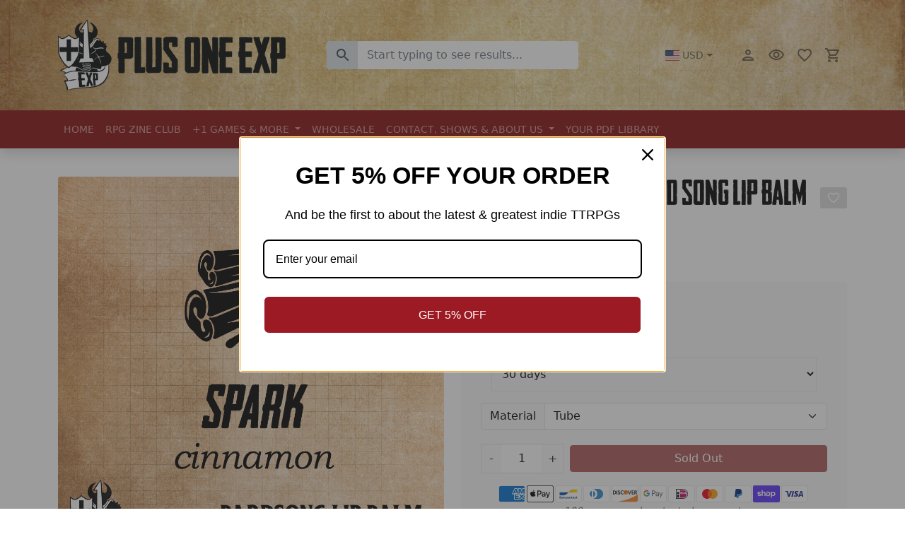

--- FILE ---
content_type: text/html; charset=utf-8
request_url: https://plusoneexp.com/products/1-spark-cinnamon-bard-song-lip-balm
body_size: 34549
content:
<!doctype html>
<html lang="en">
<head>
    <meta charset="utf-8">
    <meta name="viewport" content="width=device-width,initial-scale=1">
    <meta name="theme-color" content="#800000">

    <link rel="canonical" href="https://plusoneexp.com/products/1-spark-cinnamon-bard-song-lip-balm">
    <link rel="preconnect" href="https://cdn.shopify.com" crossorigin>
    <link rel="preconnect" href="https://fonts.shopifycdn.com" crossorigin>

    
        <link rel="icon" type="image/png" href="//plusoneexp.com/cdn/shop/files/imageedit_3_8783908986_32x32.png?v=1668840888">
    

    <title>
        Spark - Cinnamon Bard Song Lip Balm
 &ndash; Plus One Experience</title>

    

    
  
<meta property="og:site_name" content="Plus One Experience">
<meta property="og:url" content="https://plusoneexp.com/products/1-spark-cinnamon-bard-song-lip-balm">
<meta property="og:title" content="Spark - Cinnamon Bard Song Lip Balm">
<meta property="og:type" content="product">
<meta property="og:description" content="Plus One Experience"><meta property="og:image" content="http://plusoneexp.com/cdn/shop/products/Lip-Balm-Site-Graphics_Spark.png?v=1676319013">
    <meta property="og:image:secure_url" content="https://plusoneexp.com/cdn/shop/products/Lip-Balm-Site-Graphics_Spark.png?v=1676319013">
    <meta property="og:image:width" content="1080">
    <meta property="og:image:height" content="1080"><meta property="og:price:amount" content="6.00">
    <meta property="og:price:currency" content="USD"><meta name="twitter:card" content="summary_large_image">
<meta name="twitter:title" content="Spark - Cinnamon Bard Song Lip Balm">
<meta name="twitter:description" content="Plus One Experience">

    <script>window.performance && window.performance.mark && window.performance.mark('shopify.content_for_header.start');</script><meta id="shopify-digital-wallet" name="shopify-digital-wallet" content="/7014547583/digital_wallets/dialog">
<meta name="shopify-checkout-api-token" content="251710c24a37d6ff2e519be6ed104f52">
<meta id="in-context-paypal-metadata" data-shop-id="7014547583" data-venmo-supported="false" data-environment="production" data-locale="en_US" data-paypal-v4="true" data-currency="USD">
<link rel="alternate" type="application/json+oembed" href="https://plusoneexp.com/products/1-spark-cinnamon-bard-song-lip-balm.oembed">
<script async="async" src="/checkouts/internal/preloads.js?locale=en-US"></script>
<link rel="preconnect" href="https://shop.app" crossorigin="anonymous">
<script async="async" src="https://shop.app/checkouts/internal/preloads.js?locale=en-US&shop_id=7014547583" crossorigin="anonymous"></script>
<script id="apple-pay-shop-capabilities" type="application/json">{"shopId":7014547583,"countryCode":"US","currencyCode":"USD","merchantCapabilities":["supports3DS"],"merchantId":"gid:\/\/shopify\/Shop\/7014547583","merchantName":"Plus One Experience","requiredBillingContactFields":["postalAddress","email"],"requiredShippingContactFields":["postalAddress","email"],"shippingType":"shipping","supportedNetworks":["visa","masterCard","amex","discover","elo","jcb"],"total":{"type":"pending","label":"Plus One Experience","amount":"1.00"},"shopifyPaymentsEnabled":true,"supportsSubscriptions":true}</script>
<script id="shopify-features" type="application/json">{"accessToken":"251710c24a37d6ff2e519be6ed104f52","betas":["rich-media-storefront-analytics"],"domain":"plusoneexp.com","predictiveSearch":true,"shopId":7014547583,"locale":"en"}</script>
<script>var Shopify = Shopify || {};
Shopify.shop = "plus-one-experience.myshopify.com";
Shopify.locale = "en";
Shopify.currency = {"active":"USD","rate":"1.0"};
Shopify.country = "US";
Shopify.theme = {"name":"POE Theme | Smartrr JS Edits 12-9-25","id":151389765854,"schema_name":"eg-bigstore","schema_version":"1.0.0","theme_store_id":null,"role":"main"};
Shopify.theme.handle = "null";
Shopify.theme.style = {"id":null,"handle":null};
Shopify.cdnHost = "plusoneexp.com/cdn";
Shopify.routes = Shopify.routes || {};
Shopify.routes.root = "/";</script>
<script type="module">!function(o){(o.Shopify=o.Shopify||{}).modules=!0}(window);</script>
<script>!function(o){function n(){var o=[];function n(){o.push(Array.prototype.slice.apply(arguments))}return n.q=o,n}var t=o.Shopify=o.Shopify||{};t.loadFeatures=n(),t.autoloadFeatures=n()}(window);</script>
<script>
  window.ShopifyPay = window.ShopifyPay || {};
  window.ShopifyPay.apiHost = "shop.app\/pay";
  window.ShopifyPay.redirectState = null;
</script>
<script id="shop-js-analytics" type="application/json">{"pageType":"product"}</script>
<script defer="defer" async type="module" src="//plusoneexp.com/cdn/shopifycloud/shop-js/modules/v2/client.init-shop-cart-sync_BT-GjEfc.en.esm.js"></script>
<script defer="defer" async type="module" src="//plusoneexp.com/cdn/shopifycloud/shop-js/modules/v2/chunk.common_D58fp_Oc.esm.js"></script>
<script defer="defer" async type="module" src="//plusoneexp.com/cdn/shopifycloud/shop-js/modules/v2/chunk.modal_xMitdFEc.esm.js"></script>
<script type="module">
  await import("//plusoneexp.com/cdn/shopifycloud/shop-js/modules/v2/client.init-shop-cart-sync_BT-GjEfc.en.esm.js");
await import("//plusoneexp.com/cdn/shopifycloud/shop-js/modules/v2/chunk.common_D58fp_Oc.esm.js");
await import("//plusoneexp.com/cdn/shopifycloud/shop-js/modules/v2/chunk.modal_xMitdFEc.esm.js");

  window.Shopify.SignInWithShop?.initShopCartSync?.({"fedCMEnabled":true,"windoidEnabled":true});

</script>
<script>
  window.Shopify = window.Shopify || {};
  if (!window.Shopify.featureAssets) window.Shopify.featureAssets = {};
  window.Shopify.featureAssets['shop-js'] = {"shop-cart-sync":["modules/v2/client.shop-cart-sync_DZOKe7Ll.en.esm.js","modules/v2/chunk.common_D58fp_Oc.esm.js","modules/v2/chunk.modal_xMitdFEc.esm.js"],"init-fed-cm":["modules/v2/client.init-fed-cm_B6oLuCjv.en.esm.js","modules/v2/chunk.common_D58fp_Oc.esm.js","modules/v2/chunk.modal_xMitdFEc.esm.js"],"shop-cash-offers":["modules/v2/client.shop-cash-offers_D2sdYoxE.en.esm.js","modules/v2/chunk.common_D58fp_Oc.esm.js","modules/v2/chunk.modal_xMitdFEc.esm.js"],"shop-login-button":["modules/v2/client.shop-login-button_QeVjl5Y3.en.esm.js","modules/v2/chunk.common_D58fp_Oc.esm.js","modules/v2/chunk.modal_xMitdFEc.esm.js"],"pay-button":["modules/v2/client.pay-button_DXTOsIq6.en.esm.js","modules/v2/chunk.common_D58fp_Oc.esm.js","modules/v2/chunk.modal_xMitdFEc.esm.js"],"shop-button":["modules/v2/client.shop-button_DQZHx9pm.en.esm.js","modules/v2/chunk.common_D58fp_Oc.esm.js","modules/v2/chunk.modal_xMitdFEc.esm.js"],"avatar":["modules/v2/client.avatar_BTnouDA3.en.esm.js"],"init-windoid":["modules/v2/client.init-windoid_CR1B-cfM.en.esm.js","modules/v2/chunk.common_D58fp_Oc.esm.js","modules/v2/chunk.modal_xMitdFEc.esm.js"],"init-shop-for-new-customer-accounts":["modules/v2/client.init-shop-for-new-customer-accounts_C_vY_xzh.en.esm.js","modules/v2/client.shop-login-button_QeVjl5Y3.en.esm.js","modules/v2/chunk.common_D58fp_Oc.esm.js","modules/v2/chunk.modal_xMitdFEc.esm.js"],"init-shop-email-lookup-coordinator":["modules/v2/client.init-shop-email-lookup-coordinator_BI7n9ZSv.en.esm.js","modules/v2/chunk.common_D58fp_Oc.esm.js","modules/v2/chunk.modal_xMitdFEc.esm.js"],"init-shop-cart-sync":["modules/v2/client.init-shop-cart-sync_BT-GjEfc.en.esm.js","modules/v2/chunk.common_D58fp_Oc.esm.js","modules/v2/chunk.modal_xMitdFEc.esm.js"],"shop-toast-manager":["modules/v2/client.shop-toast-manager_DiYdP3xc.en.esm.js","modules/v2/chunk.common_D58fp_Oc.esm.js","modules/v2/chunk.modal_xMitdFEc.esm.js"],"init-customer-accounts":["modules/v2/client.init-customer-accounts_D9ZNqS-Q.en.esm.js","modules/v2/client.shop-login-button_QeVjl5Y3.en.esm.js","modules/v2/chunk.common_D58fp_Oc.esm.js","modules/v2/chunk.modal_xMitdFEc.esm.js"],"init-customer-accounts-sign-up":["modules/v2/client.init-customer-accounts-sign-up_iGw4briv.en.esm.js","modules/v2/client.shop-login-button_QeVjl5Y3.en.esm.js","modules/v2/chunk.common_D58fp_Oc.esm.js","modules/v2/chunk.modal_xMitdFEc.esm.js"],"shop-follow-button":["modules/v2/client.shop-follow-button_CqMgW2wH.en.esm.js","modules/v2/chunk.common_D58fp_Oc.esm.js","modules/v2/chunk.modal_xMitdFEc.esm.js"],"checkout-modal":["modules/v2/client.checkout-modal_xHeaAweL.en.esm.js","modules/v2/chunk.common_D58fp_Oc.esm.js","modules/v2/chunk.modal_xMitdFEc.esm.js"],"shop-login":["modules/v2/client.shop-login_D91U-Q7h.en.esm.js","modules/v2/chunk.common_D58fp_Oc.esm.js","modules/v2/chunk.modal_xMitdFEc.esm.js"],"lead-capture":["modules/v2/client.lead-capture_BJmE1dJe.en.esm.js","modules/v2/chunk.common_D58fp_Oc.esm.js","modules/v2/chunk.modal_xMitdFEc.esm.js"],"payment-terms":["modules/v2/client.payment-terms_Ci9AEqFq.en.esm.js","modules/v2/chunk.common_D58fp_Oc.esm.js","modules/v2/chunk.modal_xMitdFEc.esm.js"]};
</script>
<script>(function() {
  var isLoaded = false;
  function asyncLoad() {
    if (isLoaded) return;
    isLoaded = true;
    var urls = ["https:\/\/static.affiliatly.com\/shopify\/v3\/shopify.js?affiliatly_code=AF-1041212\u0026shop=plus-one-experience.myshopify.com","https:\/\/static.rechargecdn.com\/assets\/js\/widget.min.js?shop=plus-one-experience.myshopify.com"];
    for (var i = 0; i < urls.length; i++) {
      var s = document.createElement('script');
      s.type = 'text/javascript';
      s.async = true;
      s.src = urls[i];
      var x = document.getElementsByTagName('script')[0];
      x.parentNode.insertBefore(s, x);
    }
  };
  if(window.attachEvent) {
    window.attachEvent('onload', asyncLoad);
  } else {
    window.addEventListener('load', asyncLoad, false);
  }
})();</script>
<script id="__st">var __st={"a":7014547583,"offset":-18000,"reqid":"dc11afa4-acde-4c2c-83db-fc8e18167be8-1769152417","pageurl":"plusoneexp.com\/products\/1-spark-cinnamon-bard-song-lip-balm","u":"e3966e175957","p":"product","rtyp":"product","rid":4383759859839};</script>
<script>window.ShopifyPaypalV4VisibilityTracking = true;</script>
<script id="captcha-bootstrap">!function(){'use strict';const t='contact',e='account',n='new_comment',o=[[t,t],['blogs',n],['comments',n],[t,'customer']],c=[[e,'customer_login'],[e,'guest_login'],[e,'recover_customer_password'],[e,'create_customer']],r=t=>t.map((([t,e])=>`form[action*='/${t}']:not([data-nocaptcha='true']) input[name='form_type'][value='${e}']`)).join(','),a=t=>()=>t?[...document.querySelectorAll(t)].map((t=>t.form)):[];function s(){const t=[...o],e=r(t);return a(e)}const i='password',u='form_key',d=['recaptcha-v3-token','g-recaptcha-response','h-captcha-response',i],f=()=>{try{return window.sessionStorage}catch{return}},m='__shopify_v',_=t=>t.elements[u];function p(t,e,n=!1){try{const o=window.sessionStorage,c=JSON.parse(o.getItem(e)),{data:r}=function(t){const{data:e,action:n}=t;return t[m]||n?{data:e,action:n}:{data:t,action:n}}(c);for(const[e,n]of Object.entries(r))t.elements[e]&&(t.elements[e].value=n);n&&o.removeItem(e)}catch(o){console.error('form repopulation failed',{error:o})}}const l='form_type',E='cptcha';function T(t){t.dataset[E]=!0}const w=window,h=w.document,L='Shopify',v='ce_forms',y='captcha';let A=!1;((t,e)=>{const n=(g='f06e6c50-85a8-45c8-87d0-21a2b65856fe',I='https://cdn.shopify.com/shopifycloud/storefront-forms-hcaptcha/ce_storefront_forms_captcha_hcaptcha.v1.5.2.iife.js',D={infoText:'Protected by hCaptcha',privacyText:'Privacy',termsText:'Terms'},(t,e,n)=>{const o=w[L][v],c=o.bindForm;if(c)return c(t,g,e,D).then(n);var r;o.q.push([[t,g,e,D],n]),r=I,A||(h.body.append(Object.assign(h.createElement('script'),{id:'captcha-provider',async:!0,src:r})),A=!0)});var g,I,D;w[L]=w[L]||{},w[L][v]=w[L][v]||{},w[L][v].q=[],w[L][y]=w[L][y]||{},w[L][y].protect=function(t,e){n(t,void 0,e),T(t)},Object.freeze(w[L][y]),function(t,e,n,w,h,L){const[v,y,A,g]=function(t,e,n){const i=e?o:[],u=t?c:[],d=[...i,...u],f=r(d),m=r(i),_=r(d.filter((([t,e])=>n.includes(e))));return[a(f),a(m),a(_),s()]}(w,h,L),I=t=>{const e=t.target;return e instanceof HTMLFormElement?e:e&&e.form},D=t=>v().includes(t);t.addEventListener('submit',(t=>{const e=I(t);if(!e)return;const n=D(e)&&!e.dataset.hcaptchaBound&&!e.dataset.recaptchaBound,o=_(e),c=g().includes(e)&&(!o||!o.value);(n||c)&&t.preventDefault(),c&&!n&&(function(t){try{if(!f())return;!function(t){const e=f();if(!e)return;const n=_(t);if(!n)return;const o=n.value;o&&e.removeItem(o)}(t);const e=Array.from(Array(32),(()=>Math.random().toString(36)[2])).join('');!function(t,e){_(t)||t.append(Object.assign(document.createElement('input'),{type:'hidden',name:u})),t.elements[u].value=e}(t,e),function(t,e){const n=f();if(!n)return;const o=[...t.querySelectorAll(`input[type='${i}']`)].map((({name:t})=>t)),c=[...d,...o],r={};for(const[a,s]of new FormData(t).entries())c.includes(a)||(r[a]=s);n.setItem(e,JSON.stringify({[m]:1,action:t.action,data:r}))}(t,e)}catch(e){console.error('failed to persist form',e)}}(e),e.submit())}));const S=(t,e)=>{t&&!t.dataset[E]&&(n(t,e.some((e=>e===t))),T(t))};for(const o of['focusin','change'])t.addEventListener(o,(t=>{const e=I(t);D(e)&&S(e,y())}));const B=e.get('form_key'),M=e.get(l),P=B&&M;t.addEventListener('DOMContentLoaded',(()=>{const t=y();if(P)for(const e of t)e.elements[l].value===M&&p(e,B);[...new Set([...A(),...v().filter((t=>'true'===t.dataset.shopifyCaptcha))])].forEach((e=>S(e,t)))}))}(h,new URLSearchParams(w.location.search),n,t,e,['guest_login'])})(!0,!0)}();</script>
<script integrity="sha256-4kQ18oKyAcykRKYeNunJcIwy7WH5gtpwJnB7kiuLZ1E=" data-source-attribution="shopify.loadfeatures" defer="defer" src="//plusoneexp.com/cdn/shopifycloud/storefront/assets/storefront/load_feature-a0a9edcb.js" crossorigin="anonymous"></script>
<script crossorigin="anonymous" defer="defer" src="//plusoneexp.com/cdn/shopifycloud/storefront/assets/shopify_pay/storefront-65b4c6d7.js?v=20250812"></script>
<script data-source-attribution="shopify.dynamic_checkout.dynamic.init">var Shopify=Shopify||{};Shopify.PaymentButton=Shopify.PaymentButton||{isStorefrontPortableWallets:!0,init:function(){window.Shopify.PaymentButton.init=function(){};var t=document.createElement("script");t.src="https://plusoneexp.com/cdn/shopifycloud/portable-wallets/latest/portable-wallets.en.js",t.type="module",document.head.appendChild(t)}};
</script>
<script data-source-attribution="shopify.dynamic_checkout.buyer_consent">
  function portableWalletsHideBuyerConsent(e){var t=document.getElementById("shopify-buyer-consent"),n=document.getElementById("shopify-subscription-policy-button");t&&n&&(t.classList.add("hidden"),t.setAttribute("aria-hidden","true"),n.removeEventListener("click",e))}function portableWalletsShowBuyerConsent(e){var t=document.getElementById("shopify-buyer-consent"),n=document.getElementById("shopify-subscription-policy-button");t&&n&&(t.classList.remove("hidden"),t.removeAttribute("aria-hidden"),n.addEventListener("click",e))}window.Shopify?.PaymentButton&&(window.Shopify.PaymentButton.hideBuyerConsent=portableWalletsHideBuyerConsent,window.Shopify.PaymentButton.showBuyerConsent=portableWalletsShowBuyerConsent);
</script>
<script data-source-attribution="shopify.dynamic_checkout.cart.bootstrap">document.addEventListener("DOMContentLoaded",(function(){function t(){return document.querySelector("shopify-accelerated-checkout-cart, shopify-accelerated-checkout")}if(t())Shopify.PaymentButton.init();else{new MutationObserver((function(e,n){t()&&(Shopify.PaymentButton.init(),n.disconnect())})).observe(document.body,{childList:!0,subtree:!0})}}));
</script>
<link id="shopify-accelerated-checkout-styles" rel="stylesheet" media="screen" href="https://plusoneexp.com/cdn/shopifycloud/portable-wallets/latest/accelerated-checkout-backwards-compat.css" crossorigin="anonymous">
<style id="shopify-accelerated-checkout-cart">
        #shopify-buyer-consent {
  margin-top: 1em;
  display: inline-block;
  width: 100%;
}

#shopify-buyer-consent.hidden {
  display: none;
}

#shopify-subscription-policy-button {
  background: none;
  border: none;
  padding: 0;
  text-decoration: underline;
  font-size: inherit;
  cursor: pointer;
}

#shopify-subscription-policy-button::before {
  box-shadow: none;
}

      </style>

<script>window.performance && window.performance.mark && window.performance.mark('shopify.content_for_header.end');</script>

    
    <style data-shopify>
        @font-face {
            font-family: 'Headliner';
            src: url(//plusoneexp.com/cdn/shop/t/16/assets/HeadlinerNo45.woff2?v=53774717830641677761757704064) format('woff2');
            font-weight: normal;
            font-style: normal;
            font-display: swap;
        }
        
        
        
        
    </style>

    <link href="//plusoneexp.com/cdn/shop/t/16/assets/bootstrap.min.css?v=159642137525251189191757704064" rel="stylesheet">
    <link href="//plusoneexp.com/cdn/shop/t/16/assets/animate.min.css?v=115639684294252348841757704064" rel="stylesheet">
    <link href="//plusoneexp.com/cdn/shop/t/16/assets/splide.min.css?v=67624542077310827911757704064" rel="stylesheet">
    <link href="//plusoneexp.com/cdn/shop/t/16/assets/photoswipe.css?v=4254470632415454111757704064" rel="stylesheet">
    <link href="//plusoneexp.com/cdn/shop/t/16/assets/variables.css?v=159954608017468476411766939131" rel="stylesheet">
    <link href="//plusoneexp.com/cdn/shop/t/16/assets/base.css?v=158163280913776130631757704064" rel="stylesheet">
    <link href="//plusoneexp.com/cdn/shop/t/16/assets/general.css?v=174609480776296096801757704064" rel="stylesheet">
    <link href="//plusoneexp.com/cdn/shop/t/16/assets/sections.css?v=29303510617909849101757704064" rel="stylesheet">
    <link href="//plusoneexp.com/cdn/shop/t/16/assets/collection.css?v=69835565179613493741757704064" rel="stylesheet">
    <link href="//plusoneexp.com/cdn/shop/t/16/assets/product.css?v=183976333441975283681757704064" rel="stylesheet">
    <link href="//plusoneexp.com/cdn/shop/t/16/assets/custom.css?v=173795434654940078011757704064" rel="stylesheet">

    <script>
        window.theme = {
            money_format: "${{amount}}"
        }
    </script>

    

    <script src="//plusoneexp.com/cdn/shop/t/16/assets/bootstrap.bundle.min.js?v=165452379210151254851757704064" defer></script>
    <script src="//plusoneexp.com/cdn/shop/t/16/assets/splide.min.js?v=65576340816228766351757704064" defer></script>
    <script src="//plusoneexp.com/cdn/shop/t/16/assets/jarallax.min.js?v=169350962436305852091757704064" defer></script>
    <script src="//plusoneexp.com/cdn/shop/t/16/assets/dayjs.min.js?v=157215845716097604171757704064" defer></script>
    <script src="//plusoneexp.com/cdn/shop/t/16/assets/dayjs-relativeTime.js?v=172523880484430421461757704064" defer></script>
    <script src="//plusoneexp.com/cdn/shop/t/16/assets/helper.js?v=31547587536394771131757704064" type="module"></script>
    <script src="//plusoneexp.com/cdn/shop/t/16/assets/base.js?v=144503515140651207241757704064" type="module"></script>
    <script src="//plusoneexp.com/cdn/shop/t/16/assets/general.js?v=149200236657286815101757704064" type="module"></script>
    <script src="//plusoneexp.com/cdn/shop/t/16/assets/collection.js?v=158181641509538947731757704064" type="module"></script>
    <script src="//plusoneexp.com/cdn/shop/t/16/assets/product.js?v=104312698335999011271757704064" type="module"></script>
    <script src="//plusoneexp.com/cdn/shop/t/16/assets/cart.js?v=54789759702153889691757704064" type="module"></script>
    <script src="//plusoneexp.com/cdn/shop/t/16/assets/wishlist.js?v=183356817782255587341757704064" type="module"></script>
    <script src="//plusoneexp.com/cdn/shop/t/16/assets/recently-viewed.js?v=19359899020627662511757704064" type="module"></script>
    <script src="//plusoneexp.com/cdn/shop/t/16/assets/search.js?v=100748891559996964131757704064" type="module"></script>
    <script src="//plusoneexp.com/cdn/shop/t/16/assets/sections.js?v=15905162695146615591757704064" type="module"></script>
    <script src="//plusoneexp.com/cdn/shop/t/16/assets/custom.js?v=45969565684880322101757704064" type="module"></script>
<script src="https://cdn.shopify.com/extensions/019b8d54-2388-79d8-becc-d32a3afe2c7a/omnisend-50/assets/omnisend-in-shop.js" type="text/javascript" defer="defer"></script>
<link href="https://monorail-edge.shopifysvc.com" rel="dns-prefetch">
<script>(function(){if ("sendBeacon" in navigator && "performance" in window) {try {var session_token_from_headers = performance.getEntriesByType('navigation')[0].serverTiming.find(x => x.name == '_s').description;} catch {var session_token_from_headers = undefined;}var session_cookie_matches = document.cookie.match(/_shopify_s=([^;]*)/);var session_token_from_cookie = session_cookie_matches && session_cookie_matches.length === 2 ? session_cookie_matches[1] : "";var session_token = session_token_from_headers || session_token_from_cookie || "";function handle_abandonment_event(e) {var entries = performance.getEntries().filter(function(entry) {return /monorail-edge.shopifysvc.com/.test(entry.name);});if (!window.abandonment_tracked && entries.length === 0) {window.abandonment_tracked = true;var currentMs = Date.now();var navigation_start = performance.timing.navigationStart;var payload = {shop_id: 7014547583,url: window.location.href,navigation_start,duration: currentMs - navigation_start,session_token,page_type: "product"};window.navigator.sendBeacon("https://monorail-edge.shopifysvc.com/v1/produce", JSON.stringify({schema_id: "online_store_buyer_site_abandonment/1.1",payload: payload,metadata: {event_created_at_ms: currentMs,event_sent_at_ms: currentMs}}));}}window.addEventListener('pagehide', handle_abandonment_event);}}());</script>
<script id="web-pixels-manager-setup">(function e(e,d,r,n,o){if(void 0===o&&(o={}),!Boolean(null===(a=null===(i=window.Shopify)||void 0===i?void 0:i.analytics)||void 0===a?void 0:a.replayQueue)){var i,a;window.Shopify=window.Shopify||{};var t=window.Shopify;t.analytics=t.analytics||{};var s=t.analytics;s.replayQueue=[],s.publish=function(e,d,r){return s.replayQueue.push([e,d,r]),!0};try{self.performance.mark("wpm:start")}catch(e){}var l=function(){var e={modern:/Edge?\/(1{2}[4-9]|1[2-9]\d|[2-9]\d{2}|\d{4,})\.\d+(\.\d+|)|Firefox\/(1{2}[4-9]|1[2-9]\d|[2-9]\d{2}|\d{4,})\.\d+(\.\d+|)|Chrom(ium|e)\/(9{2}|\d{3,})\.\d+(\.\d+|)|(Maci|X1{2}).+ Version\/(15\.\d+|(1[6-9]|[2-9]\d|\d{3,})\.\d+)([,.]\d+|)( \(\w+\)|)( Mobile\/\w+|) Safari\/|Chrome.+OPR\/(9{2}|\d{3,})\.\d+\.\d+|(CPU[ +]OS|iPhone[ +]OS|CPU[ +]iPhone|CPU IPhone OS|CPU iPad OS)[ +]+(15[._]\d+|(1[6-9]|[2-9]\d|\d{3,})[._]\d+)([._]\d+|)|Android:?[ /-](13[3-9]|1[4-9]\d|[2-9]\d{2}|\d{4,})(\.\d+|)(\.\d+|)|Android.+Firefox\/(13[5-9]|1[4-9]\d|[2-9]\d{2}|\d{4,})\.\d+(\.\d+|)|Android.+Chrom(ium|e)\/(13[3-9]|1[4-9]\d|[2-9]\d{2}|\d{4,})\.\d+(\.\d+|)|SamsungBrowser\/([2-9]\d|\d{3,})\.\d+/,legacy:/Edge?\/(1[6-9]|[2-9]\d|\d{3,})\.\d+(\.\d+|)|Firefox\/(5[4-9]|[6-9]\d|\d{3,})\.\d+(\.\d+|)|Chrom(ium|e)\/(5[1-9]|[6-9]\d|\d{3,})\.\d+(\.\d+|)([\d.]+$|.*Safari\/(?![\d.]+ Edge\/[\d.]+$))|(Maci|X1{2}).+ Version\/(10\.\d+|(1[1-9]|[2-9]\d|\d{3,})\.\d+)([,.]\d+|)( \(\w+\)|)( Mobile\/\w+|) Safari\/|Chrome.+OPR\/(3[89]|[4-9]\d|\d{3,})\.\d+\.\d+|(CPU[ +]OS|iPhone[ +]OS|CPU[ +]iPhone|CPU IPhone OS|CPU iPad OS)[ +]+(10[._]\d+|(1[1-9]|[2-9]\d|\d{3,})[._]\d+)([._]\d+|)|Android:?[ /-](13[3-9]|1[4-9]\d|[2-9]\d{2}|\d{4,})(\.\d+|)(\.\d+|)|Mobile Safari.+OPR\/([89]\d|\d{3,})\.\d+\.\d+|Android.+Firefox\/(13[5-9]|1[4-9]\d|[2-9]\d{2}|\d{4,})\.\d+(\.\d+|)|Android.+Chrom(ium|e)\/(13[3-9]|1[4-9]\d|[2-9]\d{2}|\d{4,})\.\d+(\.\d+|)|Android.+(UC? ?Browser|UCWEB|U3)[ /]?(15\.([5-9]|\d{2,})|(1[6-9]|[2-9]\d|\d{3,})\.\d+)\.\d+|SamsungBrowser\/(5\.\d+|([6-9]|\d{2,})\.\d+)|Android.+MQ{2}Browser\/(14(\.(9|\d{2,})|)|(1[5-9]|[2-9]\d|\d{3,})(\.\d+|))(\.\d+|)|K[Aa][Ii]OS\/(3\.\d+|([4-9]|\d{2,})\.\d+)(\.\d+|)/},d=e.modern,r=e.legacy,n=navigator.userAgent;return n.match(d)?"modern":n.match(r)?"legacy":"unknown"}(),u="modern"===l?"modern":"legacy",c=(null!=n?n:{modern:"",legacy:""})[u],f=function(e){return[e.baseUrl,"/wpm","/b",e.hashVersion,"modern"===e.buildTarget?"m":"l",".js"].join("")}({baseUrl:d,hashVersion:r,buildTarget:u}),m=function(e){var d=e.version,r=e.bundleTarget,n=e.surface,o=e.pageUrl,i=e.monorailEndpoint;return{emit:function(e){var a=e.status,t=e.errorMsg,s=(new Date).getTime(),l=JSON.stringify({metadata:{event_sent_at_ms:s},events:[{schema_id:"web_pixels_manager_load/3.1",payload:{version:d,bundle_target:r,page_url:o,status:a,surface:n,error_msg:t},metadata:{event_created_at_ms:s}}]});if(!i)return console&&console.warn&&console.warn("[Web Pixels Manager] No Monorail endpoint provided, skipping logging."),!1;try{return self.navigator.sendBeacon.bind(self.navigator)(i,l)}catch(e){}var u=new XMLHttpRequest;try{return u.open("POST",i,!0),u.setRequestHeader("Content-Type","text/plain"),u.send(l),!0}catch(e){return console&&console.warn&&console.warn("[Web Pixels Manager] Got an unhandled error while logging to Monorail."),!1}}}}({version:r,bundleTarget:l,surface:e.surface,pageUrl:self.location.href,monorailEndpoint:e.monorailEndpoint});try{o.browserTarget=l,function(e){var d=e.src,r=e.async,n=void 0===r||r,o=e.onload,i=e.onerror,a=e.sri,t=e.scriptDataAttributes,s=void 0===t?{}:t,l=document.createElement("script"),u=document.querySelector("head"),c=document.querySelector("body");if(l.async=n,l.src=d,a&&(l.integrity=a,l.crossOrigin="anonymous"),s)for(var f in s)if(Object.prototype.hasOwnProperty.call(s,f))try{l.dataset[f]=s[f]}catch(e){}if(o&&l.addEventListener("load",o),i&&l.addEventListener("error",i),u)u.appendChild(l);else{if(!c)throw new Error("Did not find a head or body element to append the script");c.appendChild(l)}}({src:f,async:!0,onload:function(){if(!function(){var e,d;return Boolean(null===(d=null===(e=window.Shopify)||void 0===e?void 0:e.analytics)||void 0===d?void 0:d.initialized)}()){var d=window.webPixelsManager.init(e)||void 0;if(d){var r=window.Shopify.analytics;r.replayQueue.forEach((function(e){var r=e[0],n=e[1],o=e[2];d.publishCustomEvent(r,n,o)})),r.replayQueue=[],r.publish=d.publishCustomEvent,r.visitor=d.visitor,r.initialized=!0}}},onerror:function(){return m.emit({status:"failed",errorMsg:"".concat(f," has failed to load")})},sri:function(e){var d=/^sha384-[A-Za-z0-9+/=]+$/;return"string"==typeof e&&d.test(e)}(c)?c:"",scriptDataAttributes:o}),m.emit({status:"loading"})}catch(e){m.emit({status:"failed",errorMsg:(null==e?void 0:e.message)||"Unknown error"})}}})({shopId: 7014547583,storefrontBaseUrl: "https://plusoneexp.com",extensionsBaseUrl: "https://extensions.shopifycdn.com/cdn/shopifycloud/web-pixels-manager",monorailEndpoint: "https://monorail-edge.shopifysvc.com/unstable/produce_batch",surface: "storefront-renderer",enabledBetaFlags: ["2dca8a86"],webPixelsConfigList: [{"id":"807600350","configuration":"{\"apiURL\":\"https:\/\/api.omnisend.com\",\"appURL\":\"https:\/\/app.omnisend.com\",\"brandID\":\"67c9961d73be448eba67778e\",\"trackingURL\":\"https:\/\/wt.omnisendlink.com\"}","eventPayloadVersion":"v1","runtimeContext":"STRICT","scriptVersion":"aa9feb15e63a302383aa48b053211bbb","type":"APP","apiClientId":186001,"privacyPurposes":["ANALYTICS","MARKETING","SALE_OF_DATA"],"dataSharingAdjustments":{"protectedCustomerApprovalScopes":["read_customer_address","read_customer_email","read_customer_name","read_customer_personal_data","read_customer_phone"]}},{"id":"132907230","configuration":"{\"pixel_id\":\"170614970302519\",\"pixel_type\":\"facebook_pixel\",\"metaapp_system_user_token\":\"-\"}","eventPayloadVersion":"v1","runtimeContext":"OPEN","scriptVersion":"ca16bc87fe92b6042fbaa3acc2fbdaa6","type":"APP","apiClientId":2329312,"privacyPurposes":["ANALYTICS","MARKETING","SALE_OF_DATA"],"dataSharingAdjustments":{"protectedCustomerApprovalScopes":["read_customer_address","read_customer_email","read_customer_name","read_customer_personal_data","read_customer_phone"]}},{"id":"shopify-app-pixel","configuration":"{}","eventPayloadVersion":"v1","runtimeContext":"STRICT","scriptVersion":"0450","apiClientId":"shopify-pixel","type":"APP","privacyPurposes":["ANALYTICS","MARKETING"]},{"id":"shopify-custom-pixel","eventPayloadVersion":"v1","runtimeContext":"LAX","scriptVersion":"0450","apiClientId":"shopify-pixel","type":"CUSTOM","privacyPurposes":["ANALYTICS","MARKETING"]}],isMerchantRequest: false,initData: {"shop":{"name":"Plus One Experience","paymentSettings":{"currencyCode":"USD"},"myshopifyDomain":"plus-one-experience.myshopify.com","countryCode":"US","storefrontUrl":"https:\/\/plusoneexp.com"},"customer":null,"cart":null,"checkout":null,"productVariants":[{"price":{"amount":6.0,"currencyCode":"USD"},"product":{"title":"Spark - Cinnamon Bard Song Lip Balm","vendor":"Plus One Experience","id":"4383759859839","untranslatedTitle":"Spark - Cinnamon Bard Song Lip Balm","url":"\/products\/1-spark-cinnamon-bard-song-lip-balm","type":"Lip Balm"},"id":"43997555753182","image":{"src":"\/\/plusoneexp.com\/cdn\/shop\/products\/Lip-Balm-Site-Graphics_Spark.png?v=1676319013"},"sku":"POE-LBTUBE-SPARK","title":"Tube","untranslatedTitle":"Tube"},{"price":{"amount":12.0,"currencyCode":"USD"},"product":{"title":"Spark - Cinnamon Bard Song Lip Balm","vendor":"Plus One Experience","id":"4383759859839","untranslatedTitle":"Spark - Cinnamon Bard Song Lip Balm","url":"\/products\/1-spark-cinnamon-bard-song-lip-balm","type":"Lip Balm"},"id":"43997555785950","image":{"src":"\/\/plusoneexp.com\/cdn\/shop\/products\/Lip-Balm-Site-Graphics_Spark.png?v=1676319013"},"sku":"POE-LBTIN-SPARK","title":"Tin","untranslatedTitle":"Tin"}],"purchasingCompany":null},},"https://plusoneexp.com/cdn","fcfee988w5aeb613cpc8e4bc33m6693e112",{"modern":"","legacy":""},{"shopId":"7014547583","storefrontBaseUrl":"https:\/\/plusoneexp.com","extensionBaseUrl":"https:\/\/extensions.shopifycdn.com\/cdn\/shopifycloud\/web-pixels-manager","surface":"storefront-renderer","enabledBetaFlags":"[\"2dca8a86\"]","isMerchantRequest":"false","hashVersion":"fcfee988w5aeb613cpc8e4bc33m6693e112","publish":"custom","events":"[[\"page_viewed\",{}],[\"product_viewed\",{\"productVariant\":{\"price\":{\"amount\":6.0,\"currencyCode\":\"USD\"},\"product\":{\"title\":\"Spark - Cinnamon Bard Song Lip Balm\",\"vendor\":\"Plus One Experience\",\"id\":\"4383759859839\",\"untranslatedTitle\":\"Spark - Cinnamon Bard Song Lip Balm\",\"url\":\"\/products\/1-spark-cinnamon-bard-song-lip-balm\",\"type\":\"Lip Balm\"},\"id\":\"43997555753182\",\"image\":{\"src\":\"\/\/plusoneexp.com\/cdn\/shop\/products\/Lip-Balm-Site-Graphics_Spark.png?v=1676319013\"},\"sku\":\"POE-LBTUBE-SPARK\",\"title\":\"Tube\",\"untranslatedTitle\":\"Tube\"}}]]"});</script><script>
  window.ShopifyAnalytics = window.ShopifyAnalytics || {};
  window.ShopifyAnalytics.meta = window.ShopifyAnalytics.meta || {};
  window.ShopifyAnalytics.meta.currency = 'USD';
  var meta = {"product":{"id":4383759859839,"gid":"gid:\/\/shopify\/Product\/4383759859839","vendor":"Plus One Experience","type":"Lip Balm","handle":"1-spark-cinnamon-bard-song-lip-balm","variants":[{"id":43997555753182,"price":600,"name":"Spark - Cinnamon Bard Song Lip Balm - Tube","public_title":"Tube","sku":"POE-LBTUBE-SPARK"},{"id":43997555785950,"price":1200,"name":"Spark - Cinnamon Bard Song Lip Balm - Tin","public_title":"Tin","sku":"POE-LBTIN-SPARK"}],"remote":false},"page":{"pageType":"product","resourceType":"product","resourceId":4383759859839,"requestId":"dc11afa4-acde-4c2c-83db-fc8e18167be8-1769152417"}};
  for (var attr in meta) {
    window.ShopifyAnalytics.meta[attr] = meta[attr];
  }
</script>
<script class="analytics">
  (function () {
    var customDocumentWrite = function(content) {
      var jquery = null;

      if (window.jQuery) {
        jquery = window.jQuery;
      } else if (window.Checkout && window.Checkout.$) {
        jquery = window.Checkout.$;
      }

      if (jquery) {
        jquery('body').append(content);
      }
    };

    var hasLoggedConversion = function(token) {
      if (token) {
        return document.cookie.indexOf('loggedConversion=' + token) !== -1;
      }
      return false;
    }

    var setCookieIfConversion = function(token) {
      if (token) {
        var twoMonthsFromNow = new Date(Date.now());
        twoMonthsFromNow.setMonth(twoMonthsFromNow.getMonth() + 2);

        document.cookie = 'loggedConversion=' + token + '; expires=' + twoMonthsFromNow;
      }
    }

    var trekkie = window.ShopifyAnalytics.lib = window.trekkie = window.trekkie || [];
    if (trekkie.integrations) {
      return;
    }
    trekkie.methods = [
      'identify',
      'page',
      'ready',
      'track',
      'trackForm',
      'trackLink'
    ];
    trekkie.factory = function(method) {
      return function() {
        var args = Array.prototype.slice.call(arguments);
        args.unshift(method);
        trekkie.push(args);
        return trekkie;
      };
    };
    for (var i = 0; i < trekkie.methods.length; i++) {
      var key = trekkie.methods[i];
      trekkie[key] = trekkie.factory(key);
    }
    trekkie.load = function(config) {
      trekkie.config = config || {};
      trekkie.config.initialDocumentCookie = document.cookie;
      var first = document.getElementsByTagName('script')[0];
      var script = document.createElement('script');
      script.type = 'text/javascript';
      script.onerror = function(e) {
        var scriptFallback = document.createElement('script');
        scriptFallback.type = 'text/javascript';
        scriptFallback.onerror = function(error) {
                var Monorail = {
      produce: function produce(monorailDomain, schemaId, payload) {
        var currentMs = new Date().getTime();
        var event = {
          schema_id: schemaId,
          payload: payload,
          metadata: {
            event_created_at_ms: currentMs,
            event_sent_at_ms: currentMs
          }
        };
        return Monorail.sendRequest("https://" + monorailDomain + "/v1/produce", JSON.stringify(event));
      },
      sendRequest: function sendRequest(endpointUrl, payload) {
        // Try the sendBeacon API
        if (window && window.navigator && typeof window.navigator.sendBeacon === 'function' && typeof window.Blob === 'function' && !Monorail.isIos12()) {
          var blobData = new window.Blob([payload], {
            type: 'text/plain'
          });

          if (window.navigator.sendBeacon(endpointUrl, blobData)) {
            return true;
          } // sendBeacon was not successful

        } // XHR beacon

        var xhr = new XMLHttpRequest();

        try {
          xhr.open('POST', endpointUrl);
          xhr.setRequestHeader('Content-Type', 'text/plain');
          xhr.send(payload);
        } catch (e) {
          console.log(e);
        }

        return false;
      },
      isIos12: function isIos12() {
        return window.navigator.userAgent.lastIndexOf('iPhone; CPU iPhone OS 12_') !== -1 || window.navigator.userAgent.lastIndexOf('iPad; CPU OS 12_') !== -1;
      }
    };
    Monorail.produce('monorail-edge.shopifysvc.com',
      'trekkie_storefront_load_errors/1.1',
      {shop_id: 7014547583,
      theme_id: 151389765854,
      app_name: "storefront",
      context_url: window.location.href,
      source_url: "//plusoneexp.com/cdn/s/trekkie.storefront.8d95595f799fbf7e1d32231b9a28fd43b70c67d3.min.js"});

        };
        scriptFallback.async = true;
        scriptFallback.src = '//plusoneexp.com/cdn/s/trekkie.storefront.8d95595f799fbf7e1d32231b9a28fd43b70c67d3.min.js';
        first.parentNode.insertBefore(scriptFallback, first);
      };
      script.async = true;
      script.src = '//plusoneexp.com/cdn/s/trekkie.storefront.8d95595f799fbf7e1d32231b9a28fd43b70c67d3.min.js';
      first.parentNode.insertBefore(script, first);
    };
    trekkie.load(
      {"Trekkie":{"appName":"storefront","development":false,"defaultAttributes":{"shopId":7014547583,"isMerchantRequest":null,"themeId":151389765854,"themeCityHash":"7426220671677091580","contentLanguage":"en","currency":"USD","eventMetadataId":"ddd1280f-26b7-407d-8680-a494f9083d91"},"isServerSideCookieWritingEnabled":true,"monorailRegion":"shop_domain","enabledBetaFlags":["65f19447"]},"Session Attribution":{},"S2S":{"facebookCapiEnabled":true,"source":"trekkie-storefront-renderer","apiClientId":580111}}
    );

    var loaded = false;
    trekkie.ready(function() {
      if (loaded) return;
      loaded = true;

      window.ShopifyAnalytics.lib = window.trekkie;

      var originalDocumentWrite = document.write;
      document.write = customDocumentWrite;
      try { window.ShopifyAnalytics.merchantGoogleAnalytics.call(this); } catch(error) {};
      document.write = originalDocumentWrite;

      window.ShopifyAnalytics.lib.page(null,{"pageType":"product","resourceType":"product","resourceId":4383759859839,"requestId":"dc11afa4-acde-4c2c-83db-fc8e18167be8-1769152417","shopifyEmitted":true});

      var match = window.location.pathname.match(/checkouts\/(.+)\/(thank_you|post_purchase)/)
      var token = match? match[1]: undefined;
      if (!hasLoggedConversion(token)) {
        setCookieIfConversion(token);
        window.ShopifyAnalytics.lib.track("Viewed Product",{"currency":"USD","variantId":43997555753182,"productId":4383759859839,"productGid":"gid:\/\/shopify\/Product\/4383759859839","name":"Spark - Cinnamon Bard Song Lip Balm - Tube","price":"6.00","sku":"POE-LBTUBE-SPARK","brand":"Plus One Experience","variant":"Tube","category":"Lip Balm","nonInteraction":true,"remote":false},undefined,undefined,{"shopifyEmitted":true});
      window.ShopifyAnalytics.lib.track("monorail:\/\/trekkie_storefront_viewed_product\/1.1",{"currency":"USD","variantId":43997555753182,"productId":4383759859839,"productGid":"gid:\/\/shopify\/Product\/4383759859839","name":"Spark - Cinnamon Bard Song Lip Balm - Tube","price":"6.00","sku":"POE-LBTUBE-SPARK","brand":"Plus One Experience","variant":"Tube","category":"Lip Balm","nonInteraction":true,"remote":false,"referer":"https:\/\/plusoneexp.com\/products\/1-spark-cinnamon-bard-song-lip-balm"});
      }
    });


        var eventsListenerScript = document.createElement('script');
        eventsListenerScript.async = true;
        eventsListenerScript.src = "//plusoneexp.com/cdn/shopifycloud/storefront/assets/shop_events_listener-3da45d37.js";
        document.getElementsByTagName('head')[0].appendChild(eventsListenerScript);

})();</script>
<script
  defer
  src="https://plusoneexp.com/cdn/shopifycloud/perf-kit/shopify-perf-kit-3.0.4.min.js"
  data-application="storefront-renderer"
  data-shop-id="7014547583"
  data-render-region="gcp-us-central1"
  data-page-type="product"
  data-theme-instance-id="151389765854"
  data-theme-name="eg-bigstore"
  data-theme-version="1.0.0"
  data-monorail-region="shop_domain"
  data-resource-timing-sampling-rate="10"
  data-shs="true"
  data-shs-beacon="true"
  data-shs-export-with-fetch="true"
  data-shs-logs-sample-rate="1"
  data-shs-beacon-endpoint="https://plusoneexp.com/api/collect"
></script>
</head>

<body class="request-page-type-product">
    <a class="visually-hidden-focusable" href="#main">
        Skip to content
    </a>

    <div id="shopify-section-topbar" class="shopify-section position-relative">





</div>
    <div id="shopify-section-header" class="shopify-section sticky-top"><header 
    id="header" 
    class="bg-primary text-white shadow">
    <div id="header-inner">
        <div class="container">
            <div 
                id="header-row-mobile" 
                class="row align-items-center py-4 d-xl-none">
                <div class="col-3">
                    <button 
    class="navbar-toggler border-0 ms-n1 me-0 p-3" 
    type="button" 
    data-bs-toggle="offcanvas" 
    data-bs-target="#offcanvas-nav" 
    aria-controls="offcanvas-nav" 
    aria-expanded="false" 
    aria-label="Toggle Navigation">
    <div class="d-flex align-items-center">
        

<svg 
    xmlns="http://www.w3.org/2000/svg" 
    width="24" 
    height="24" 
    fill="currentColor" 
    class="material-icon material-icon-menu " 
    viewBox="0 0 24 24">
     
    
            <path d="M3 18h18v-2H3v2zm0-5h18v-2H3v2zm0-7v2h18V6H3z"/>
        

</svg>

        <small class="text-uppercase ms-1" style="font-size: .6em;">
            Menu
        </small>
    </div>
</button>
                </div>
                <div class="col-6">
                    <a 
    class="logo d-block w-100 text-center text-white d-xl-none mx-0 fs-4" 
    href="/">
          
                
        <img
            class="w-auto"
            src="//plusoneexp.com/cdn/shop/files/exp_transpaprent_x68_crop_center.png?v=1630564242" 
            alt="Plus One Experience"
            width="68" 
            height="68"
            loading="lazy">
    
</a>
                </div>
                <div class="col-3">
                    <div 
    id="navbar-icons" 
    class="navbar-expand navbar-light">
    <ul class="navbar-nav justify-content-end">
        
            <li class="nav-item-wishlist nav-item">
                <a 
                    class="nav-link d-flex align-items-center position-relative" 
                    href="#offcanvas-wishlist" 
                    data-bs-toggle="offcanvas"
                    aria-controls="offcanvas-wishlist" 
                    role="button"
                    aria-label="Wishlist">
                    

<svg 
    xmlns="http://www.w3.org/2000/svg" 
    width="24" 
    height="24" 
    fill="currentColor" 
    class="material-icon material-icon-favorite-border " 
    viewBox="0 0 24 24">
     
    
            <path d="M16.5 3c-1.74 0-3.41.81-4.5 2.09C10.91 3.81 9.24 3 7.5 3 4.42 3 2 5.42 2 8.5c0 3.78 3.4 6.86 8.55 11.54L12 21.35l1.45-1.32C18.6 15.36 22 12.28 22 8.5 22 5.42 19.58 3 16.5 3zm-4.4 15.55l-.1.1-.1-.1C7.14 14.24 4 11.39 4 8.5 4 6.5 5.5 5 7.5 5c1.54 0 3.04.99 3.57 2.36h1.87C13.46 5.99 14.96 5 16.5 5c2 0 3.5 1.5 3.5 3.5 0 2.89-3.14 5.74-7.9 10.05z"/>
        

</svg>

                    <span class="wishlist-count-badge" style="display: none"></span>
                </a>
            </li>
        
        <li class="nav-item-cart nav-item">
            <a 
                class="nav-link d-flex align-items-center position-relative" 
                href="#offcanvas-cart"
                data-bs-toggle="offcanvas" 
                aria-controls="offcanvas-cart" 
                aria-label="Cart" 
                role="button">
                

<svg 
    xmlns="http://www.w3.org/2000/svg" 
    width="24" 
    height="24" 
    fill="currentColor" 
    class="material-icon material-icon-cart " 
    viewBox="0 0 24 24">
     
    
            <path d="M15.55 13c.75 0 1.41-.41 1.75-1.03l3.58-6.49c.37-.66-.11-1.48-.87-1.48H5.21l-.94-2H1v2h2l3.6 7.59-1.35 2.44C4.52 15.37 5.48 17 7 17h12v-2H7l1.1-2h7.45zM6.16 6h12.15l-2.76 5H8.53L6.16 6zM7 18c-1.1 0-1.99.9-1.99 2S5.9 22 7 22s2-.9 2-2-.9-2-2-2zm10 0c-1.1 0-1.99.9-1.99 2s.89 2 1.99 2 2-.9 2-2-.9-2-2-2z"/>
        

</svg>

                <span 
    class="cart-count-badge badge animate__animated animate__headShake"
    style="display: none"
    data-animate-class="animate__headShake">
    0
</span>
            </a>                
        </li>
    </ul>
</div>
                </div>
            </div>
            <div 
                id="header-row-desktop" 
                class="row align-items-center py-8 d-none d-xl-flex">
                <div class="col-4">
                    <a 
    class="logo d-none d-xl-flex mx-0 fs-3 text-white" 
    href="/">
          
                
        <img
            class="w-auto"
            src="//plusoneexp.com/cdn/shop/files/new-logo_x100_crop_center.png?v=1666360790" 
            alt="Plus One Experience"
            width="322" 
            height="100"
            loading="lazy">
    
</a>
                </div>
                <div class="col-4">
                    <form action="/search" class="position-relative">
    <div class="input-group">
        <span 
            class="input-group-text justify-content-center"
            style="width: 45px; height: 40px; ">
            <div class="predictive-search-icon-search">
                

<svg 
    xmlns="http://www.w3.org/2000/svg" 
    width="24" 
    height="24" 
    fill="currentColor" 
    class="material-icon material-icon-search opacity-70" 
    viewBox="0 0 24 24">
     
    
            <path d="M15.5 14h-.79l-.28-.27C15.41 12.59 16 11.11 16 9.5 16 5.91 13.09 3 9.5 3S3 5.91 3 9.5 5.91 16 9.5 16c1.61 0 3.09-.59 4.23-1.57l.27.28v.79l5 4.99L20.49 19l-4.99-5zm-6 0C7.01 14 5 11.99 5 9.5S7.01 5 9.5 5 14 7.01 14 9.5 11.99 14 9.5 14z"/>
        

</svg>

            </div>
            <div 
                class="predictive-search-icon-loading spinner-border spinner-border-sm opacity-70" 
                role="status" 
                aria-label="Loading..."
                style="display: none;">
            </div>
        </span>
        <input 
            type="search"
            class="form-control predictive-search-input"
            name="q"
            value=""
            placeholder="Start typing to see results..."
            role="combobox"
            autocorrect="false"
            autocomplete="off"
            autocapitalize="false"
            spellcheck="false"
            aria-autocomplete="list" 
            aria-owns="predictive-search-dropdown"
            aria-controls="predictive-search-dropdown"
            aria-expanded="false"  
            aria-haspopup="listbox"
            aria-label="Start typing to see results...">
    </div>
    <div
        id="predictive-search-dropdown" 
        class="predictive-search-dropdown dropdown-menu w-100 overflow-auto mt-1"
        data-limit-results="10"
        data-img-width="70"
        data-img-height="70"
        data-img-border="img-thumbnail"
        data-btn-color="btn-outline-dark"
        data-text-old-price="Old Price"
        data-text-price-from="From"
        data-text-view-all-results="View all results →"
        data-text-title-products="Products"
        data-text-title-collections="Collections">
    </div>
    <button 
        class="btn btn-primary d-none" 
        type="submit">
        Search
    </button>
</form>
                </div>
                <div class="col-4">
                    <div 
    id="navbar-icons" 
    class="navbar-expand navbar-light">
    <ul class="navbar-nav justify-content-end align-items-center">
        
            <li class="nav-item dropdown pe-6">
                <a 
                    id="nav-link-currency"
                    class="nav-link d-flex align-items-center dropdown-toggle" 
                    href="#" 
                    data-bs-toggle="dropdown"
                    aria-expanded="false" 
                    role="button">
                    
                    
                    <img
                        class="img-fluid me-2"
                        src="//plusoneexp.com/cdn/shop/t/16/assets/flag-usd.svg?v=35542715136980080651757704064"
                        alt=""
                        width="20"
                        height="20"
                        loading="lazy">
                    <small>
                        USD
                    </small>
                </a>
                <ul class="dropdown-menu" aria-labelledby="nav-link-currency">
                    
                        <li>
                            <a 
                                class="dropdown-item d-flex " 
                                href="/?currency=aed">
                                
                                
                                <img
                                    class="img-fluid me-4"
                                    src="//plusoneexp.com/cdn/shop/t/16/assets/flag-aed.svg?v=1793"
                                    alt=""
                                    width="20"
                                    height="20"
                                    loading="lazy">
                                <small>
                                    AED
                                </small>
                            </a>
                        </li>
                    
                        <li>
                            <a 
                                class="dropdown-item d-flex " 
                                href="/?currency=afn">
                                
                                
                                <img
                                    class="img-fluid me-4"
                                    src="//plusoneexp.com/cdn/shop/t/16/assets/flag-afn.svg?v=1793"
                                    alt=""
                                    width="20"
                                    height="20"
                                    loading="lazy">
                                <small>
                                    AFN
                                </small>
                            </a>
                        </li>
                    
                        <li>
                            <a 
                                class="dropdown-item d-flex " 
                                href="/?currency=all">
                                
                                
                                <img
                                    class="img-fluid me-4"
                                    src="//plusoneexp.com/cdn/shop/t/16/assets/flag-all.svg?v=15091610629451352231757704064"
                                    alt=""
                                    width="20"
                                    height="20"
                                    loading="lazy">
                                <small>
                                    ALL
                                </small>
                            </a>
                        </li>
                    
                        <li>
                            <a 
                                class="dropdown-item d-flex " 
                                href="/?currency=amd">
                                
                                
                                <img
                                    class="img-fluid me-4"
                                    src="//plusoneexp.com/cdn/shop/t/16/assets/flag-amd.svg?v=1793"
                                    alt=""
                                    width="20"
                                    height="20"
                                    loading="lazy">
                                <small>
                                    AMD
                                </small>
                            </a>
                        </li>
                    
                        <li>
                            <a 
                                class="dropdown-item d-flex " 
                                href="/?currency=ang">
                                
                                
                                <img
                                    class="img-fluid me-4"
                                    src="//plusoneexp.com/cdn/shop/t/16/assets/flag-ang.svg?v=1793"
                                    alt=""
                                    width="20"
                                    height="20"
                                    loading="lazy">
                                <small>
                                    ANG
                                </small>
                            </a>
                        </li>
                    
                        <li>
                            <a 
                                class="dropdown-item d-flex " 
                                href="/?currency=aud">
                                
                                
                                <img
                                    class="img-fluid me-4"
                                    src="//plusoneexp.com/cdn/shop/t/16/assets/flag-aud.svg?v=179897004305000781131757704064"
                                    alt=""
                                    width="20"
                                    height="20"
                                    loading="lazy">
                                <small>
                                    AUD
                                </small>
                            </a>
                        </li>
                    
                        <li>
                            <a 
                                class="dropdown-item d-flex " 
                                href="/?currency=awg">
                                
                                
                                <img
                                    class="img-fluid me-4"
                                    src="//plusoneexp.com/cdn/shop/t/16/assets/flag-awg.svg?v=1793"
                                    alt=""
                                    width="20"
                                    height="20"
                                    loading="lazy">
                                <small>
                                    AWG
                                </small>
                            </a>
                        </li>
                    
                        <li>
                            <a 
                                class="dropdown-item d-flex " 
                                href="/?currency=azn">
                                
                                
                                <img
                                    class="img-fluid me-4"
                                    src="//plusoneexp.com/cdn/shop/t/16/assets/flag-azn.svg?v=1793"
                                    alt=""
                                    width="20"
                                    height="20"
                                    loading="lazy">
                                <small>
                                    AZN
                                </small>
                            </a>
                        </li>
                    
                        <li>
                            <a 
                                class="dropdown-item d-flex " 
                                href="/?currency=bam">
                                
                                
                                <img
                                    class="img-fluid me-4"
                                    src="//plusoneexp.com/cdn/shop/t/16/assets/flag-bam.svg?v=1793"
                                    alt=""
                                    width="20"
                                    height="20"
                                    loading="lazy">
                                <small>
                                    BAM
                                </small>
                            </a>
                        </li>
                    
                        <li>
                            <a 
                                class="dropdown-item d-flex " 
                                href="/?currency=bbd">
                                
                                
                                <img
                                    class="img-fluid me-4"
                                    src="//plusoneexp.com/cdn/shop/t/16/assets/flag-bbd.svg?v=1793"
                                    alt=""
                                    width="20"
                                    height="20"
                                    loading="lazy">
                                <small>
                                    BBD
                                </small>
                            </a>
                        </li>
                    
                        <li>
                            <a 
                                class="dropdown-item d-flex " 
                                href="/?currency=bdt">
                                
                                
                                <img
                                    class="img-fluid me-4"
                                    src="//plusoneexp.com/cdn/shop/t/16/assets/flag-bdt.svg?v=1793"
                                    alt=""
                                    width="20"
                                    height="20"
                                    loading="lazy">
                                <small>
                                    BDT
                                </small>
                            </a>
                        </li>
                    
                        <li>
                            <a 
                                class="dropdown-item d-flex " 
                                href="/?currency=bif">
                                
                                
                                <img
                                    class="img-fluid me-4"
                                    src="//plusoneexp.com/cdn/shop/t/16/assets/flag-bif.svg?v=1793"
                                    alt=""
                                    width="20"
                                    height="20"
                                    loading="lazy">
                                <small>
                                    BIF
                                </small>
                            </a>
                        </li>
                    
                        <li>
                            <a 
                                class="dropdown-item d-flex " 
                                href="/?currency=bnd">
                                
                                
                                <img
                                    class="img-fluid me-4"
                                    src="//plusoneexp.com/cdn/shop/t/16/assets/flag-bnd.svg?v=1793"
                                    alt=""
                                    width="20"
                                    height="20"
                                    loading="lazy">
                                <small>
                                    BND
                                </small>
                            </a>
                        </li>
                    
                        <li>
                            <a 
                                class="dropdown-item d-flex " 
                                href="/?currency=bob">
                                
                                
                                <img
                                    class="img-fluid me-4"
                                    src="//plusoneexp.com/cdn/shop/t/16/assets/flag-bob.svg?v=1793"
                                    alt=""
                                    width="20"
                                    height="20"
                                    loading="lazy">
                                <small>
                                    BOB
                                </small>
                            </a>
                        </li>
                    
                        <li>
                            <a 
                                class="dropdown-item d-flex " 
                                href="/?currency=bsd">
                                
                                
                                <img
                                    class="img-fluid me-4"
                                    src="//plusoneexp.com/cdn/shop/t/16/assets/flag-bsd.svg?v=1793"
                                    alt=""
                                    width="20"
                                    height="20"
                                    loading="lazy">
                                <small>
                                    BSD
                                </small>
                            </a>
                        </li>
                    
                        <li>
                            <a 
                                class="dropdown-item d-flex " 
                                href="/?currency=bwp">
                                
                                
                                <img
                                    class="img-fluid me-4"
                                    src="//plusoneexp.com/cdn/shop/t/16/assets/flag-bwp.svg?v=1793"
                                    alt=""
                                    width="20"
                                    height="20"
                                    loading="lazy">
                                <small>
                                    BWP
                                </small>
                            </a>
                        </li>
                    
                        <li>
                            <a 
                                class="dropdown-item d-flex " 
                                href="/?currency=bzd">
                                
                                
                                <img
                                    class="img-fluid me-4"
                                    src="//plusoneexp.com/cdn/shop/t/16/assets/flag-bzd.svg?v=1793"
                                    alt=""
                                    width="20"
                                    height="20"
                                    loading="lazy">
                                <small>
                                    BZD
                                </small>
                            </a>
                        </li>
                    
                        <li>
                            <a 
                                class="dropdown-item d-flex " 
                                href="/?currency=cad">
                                
                                
                                <img
                                    class="img-fluid me-4"
                                    src="//plusoneexp.com/cdn/shop/t/16/assets/flag-cad.svg?v=120176945976161167231757704064"
                                    alt=""
                                    width="20"
                                    height="20"
                                    loading="lazy">
                                <small>
                                    CAD
                                </small>
                            </a>
                        </li>
                    
                        <li>
                            <a 
                                class="dropdown-item d-flex " 
                                href="/?currency=cdf">
                                
                                
                                <img
                                    class="img-fluid me-4"
                                    src="//plusoneexp.com/cdn/shop/t/16/assets/flag-cdf.svg?v=1793"
                                    alt=""
                                    width="20"
                                    height="20"
                                    loading="lazy">
                                <small>
                                    CDF
                                </small>
                            </a>
                        </li>
                    
                        <li>
                            <a 
                                class="dropdown-item d-flex " 
                                href="/?currency=chf">
                                
                                
                                <img
                                    class="img-fluid me-4"
                                    src="//plusoneexp.com/cdn/shop/t/16/assets/flag-chf.svg?v=1793"
                                    alt=""
                                    width="20"
                                    height="20"
                                    loading="lazy">
                                <small>
                                    CHF
                                </small>
                            </a>
                        </li>
                    
                        <li>
                            <a 
                                class="dropdown-item d-flex " 
                                href="/?currency=cny">
                                
                                
                                <img
                                    class="img-fluid me-4"
                                    src="//plusoneexp.com/cdn/shop/t/16/assets/flag-cny.svg?v=1793"
                                    alt=""
                                    width="20"
                                    height="20"
                                    loading="lazy">
                                <small>
                                    CNY
                                </small>
                            </a>
                        </li>
                    
                        <li>
                            <a 
                                class="dropdown-item d-flex " 
                                href="/?currency=crc">
                                
                                
                                <img
                                    class="img-fluid me-4"
                                    src="//plusoneexp.com/cdn/shop/t/16/assets/flag-crc.svg?v=1793"
                                    alt=""
                                    width="20"
                                    height="20"
                                    loading="lazy">
                                <small>
                                    CRC
                                </small>
                            </a>
                        </li>
                    
                        <li>
                            <a 
                                class="dropdown-item d-flex " 
                                href="/?currency=cve">
                                
                                
                                <img
                                    class="img-fluid me-4"
                                    src="//plusoneexp.com/cdn/shop/t/16/assets/flag-cve.svg?v=1793"
                                    alt=""
                                    width="20"
                                    height="20"
                                    loading="lazy">
                                <small>
                                    CVE
                                </small>
                            </a>
                        </li>
                    
                        <li>
                            <a 
                                class="dropdown-item d-flex " 
                                href="/?currency=czk">
                                
                                
                                <img
                                    class="img-fluid me-4"
                                    src="//plusoneexp.com/cdn/shop/t/16/assets/flag-czk.svg?v=1793"
                                    alt=""
                                    width="20"
                                    height="20"
                                    loading="lazy">
                                <small>
                                    CZK
                                </small>
                            </a>
                        </li>
                    
                        <li>
                            <a 
                                class="dropdown-item d-flex " 
                                href="/?currency=djf">
                                
                                
                                <img
                                    class="img-fluid me-4"
                                    src="//plusoneexp.com/cdn/shop/t/16/assets/flag-djf.svg?v=1793"
                                    alt=""
                                    width="20"
                                    height="20"
                                    loading="lazy">
                                <small>
                                    DJF
                                </small>
                            </a>
                        </li>
                    
                        <li>
                            <a 
                                class="dropdown-item d-flex " 
                                href="/?currency=dkk">
                                
                                
                                <img
                                    class="img-fluid me-4"
                                    src="//plusoneexp.com/cdn/shop/t/16/assets/flag-dkk.svg?v=1793"
                                    alt=""
                                    width="20"
                                    height="20"
                                    loading="lazy">
                                <small>
                                    DKK
                                </small>
                            </a>
                        </li>
                    
                        <li>
                            <a 
                                class="dropdown-item d-flex " 
                                href="/?currency=dop">
                                
                                
                                <img
                                    class="img-fluid me-4"
                                    src="//plusoneexp.com/cdn/shop/t/16/assets/flag-dop.svg?v=1793"
                                    alt=""
                                    width="20"
                                    height="20"
                                    loading="lazy">
                                <small>
                                    DOP
                                </small>
                            </a>
                        </li>
                    
                        <li>
                            <a 
                                class="dropdown-item d-flex " 
                                href="/?currency=dzd">
                                
                                
                                <img
                                    class="img-fluid me-4"
                                    src="//plusoneexp.com/cdn/shop/t/16/assets/flag-dzd.svg?v=1793"
                                    alt=""
                                    width="20"
                                    height="20"
                                    loading="lazy">
                                <small>
                                    DZD
                                </small>
                            </a>
                        </li>
                    
                        <li>
                            <a 
                                class="dropdown-item d-flex " 
                                href="/?currency=egp">
                                
                                
                                <img
                                    class="img-fluid me-4"
                                    src="//plusoneexp.com/cdn/shop/t/16/assets/flag-egp.svg?v=1793"
                                    alt=""
                                    width="20"
                                    height="20"
                                    loading="lazy">
                                <small>
                                    EGP
                                </small>
                            </a>
                        </li>
                    
                        <li>
                            <a 
                                class="dropdown-item d-flex " 
                                href="/?currency=etb">
                                
                                
                                <img
                                    class="img-fluid me-4"
                                    src="//plusoneexp.com/cdn/shop/t/16/assets/flag-etb.svg?v=1793"
                                    alt=""
                                    width="20"
                                    height="20"
                                    loading="lazy">
                                <small>
                                    ETB
                                </small>
                            </a>
                        </li>
                    
                        <li>
                            <a 
                                class="dropdown-item d-flex " 
                                href="/?currency=eur">
                                
                                
                                <img
                                    class="img-fluid me-4"
                                    src="//plusoneexp.com/cdn/shop/t/16/assets/flag-eur.svg?v=148000977652881420281757704064"
                                    alt=""
                                    width="20"
                                    height="20"
                                    loading="lazy">
                                <small>
                                    EUR
                                </small>
                            </a>
                        </li>
                    
                        <li>
                            <a 
                                class="dropdown-item d-flex " 
                                href="/?currency=fjd">
                                
                                
                                <img
                                    class="img-fluid me-4"
                                    src="//plusoneexp.com/cdn/shop/t/16/assets/flag-fjd.svg?v=1793"
                                    alt=""
                                    width="20"
                                    height="20"
                                    loading="lazy">
                                <small>
                                    FJD
                                </small>
                            </a>
                        </li>
                    
                        <li>
                            <a 
                                class="dropdown-item d-flex " 
                                href="/?currency=fkp">
                                
                                
                                <img
                                    class="img-fluid me-4"
                                    src="//plusoneexp.com/cdn/shop/t/16/assets/flag-fkp.svg?v=1793"
                                    alt=""
                                    width="20"
                                    height="20"
                                    loading="lazy">
                                <small>
                                    FKP
                                </small>
                            </a>
                        </li>
                    
                        <li>
                            <a 
                                class="dropdown-item d-flex " 
                                href="/?currency=gbp">
                                
                                
                                <img
                                    class="img-fluid me-4"
                                    src="//plusoneexp.com/cdn/shop/t/16/assets/flag-gbp.svg?v=167793271280365405491757704064"
                                    alt=""
                                    width="20"
                                    height="20"
                                    loading="lazy">
                                <small>
                                    GBP
                                </small>
                            </a>
                        </li>
                    
                        <li>
                            <a 
                                class="dropdown-item d-flex " 
                                href="/?currency=gmd">
                                
                                
                                <img
                                    class="img-fluid me-4"
                                    src="//plusoneexp.com/cdn/shop/t/16/assets/flag-gmd.svg?v=1793"
                                    alt=""
                                    width="20"
                                    height="20"
                                    loading="lazy">
                                <small>
                                    GMD
                                </small>
                            </a>
                        </li>
                    
                        <li>
                            <a 
                                class="dropdown-item d-flex " 
                                href="/?currency=gnf">
                                
                                
                                <img
                                    class="img-fluid me-4"
                                    src="//plusoneexp.com/cdn/shop/t/16/assets/flag-gnf.svg?v=1793"
                                    alt=""
                                    width="20"
                                    height="20"
                                    loading="lazy">
                                <small>
                                    GNF
                                </small>
                            </a>
                        </li>
                    
                        <li>
                            <a 
                                class="dropdown-item d-flex " 
                                href="/?currency=gtq">
                                
                                
                                <img
                                    class="img-fluid me-4"
                                    src="//plusoneexp.com/cdn/shop/t/16/assets/flag-gtq.svg?v=1793"
                                    alt=""
                                    width="20"
                                    height="20"
                                    loading="lazy">
                                <small>
                                    GTQ
                                </small>
                            </a>
                        </li>
                    
                        <li>
                            <a 
                                class="dropdown-item d-flex " 
                                href="/?currency=gyd">
                                
                                
                                <img
                                    class="img-fluid me-4"
                                    src="//plusoneexp.com/cdn/shop/t/16/assets/flag-gyd.svg?v=1793"
                                    alt=""
                                    width="20"
                                    height="20"
                                    loading="lazy">
                                <small>
                                    GYD
                                </small>
                            </a>
                        </li>
                    
                        <li>
                            <a 
                                class="dropdown-item d-flex " 
                                href="/?currency=hkd">
                                
                                
                                <img
                                    class="img-fluid me-4"
                                    src="//plusoneexp.com/cdn/shop/t/16/assets/flag-hkd.svg?v=1793"
                                    alt=""
                                    width="20"
                                    height="20"
                                    loading="lazy">
                                <small>
                                    HKD
                                </small>
                            </a>
                        </li>
                    
                        <li>
                            <a 
                                class="dropdown-item d-flex " 
                                href="/?currency=hnl">
                                
                                
                                <img
                                    class="img-fluid me-4"
                                    src="//plusoneexp.com/cdn/shop/t/16/assets/flag-hnl.svg?v=1793"
                                    alt=""
                                    width="20"
                                    height="20"
                                    loading="lazy">
                                <small>
                                    HNL
                                </small>
                            </a>
                        </li>
                    
                        <li>
                            <a 
                                class="dropdown-item d-flex " 
                                href="/?currency=huf">
                                
                                
                                <img
                                    class="img-fluid me-4"
                                    src="//plusoneexp.com/cdn/shop/t/16/assets/flag-huf.svg?v=1793"
                                    alt=""
                                    width="20"
                                    height="20"
                                    loading="lazy">
                                <small>
                                    HUF
                                </small>
                            </a>
                        </li>
                    
                        <li>
                            <a 
                                class="dropdown-item d-flex " 
                                href="/?currency=idr">
                                
                                
                                <img
                                    class="img-fluid me-4"
                                    src="//plusoneexp.com/cdn/shop/t/16/assets/flag-idr.svg?v=1793"
                                    alt=""
                                    width="20"
                                    height="20"
                                    loading="lazy">
                                <small>
                                    IDR
                                </small>
                            </a>
                        </li>
                    
                        <li>
                            <a 
                                class="dropdown-item d-flex " 
                                href="/?currency=ils">
                                
                                
                                <img
                                    class="img-fluid me-4"
                                    src="//plusoneexp.com/cdn/shop/t/16/assets/flag-ils.svg?v=1793"
                                    alt=""
                                    width="20"
                                    height="20"
                                    loading="lazy">
                                <small>
                                    ILS
                                </small>
                            </a>
                        </li>
                    
                        <li>
                            <a 
                                class="dropdown-item d-flex " 
                                href="/?currency=inr">
                                
                                
                                <img
                                    class="img-fluid me-4"
                                    src="//plusoneexp.com/cdn/shop/t/16/assets/flag-inr.svg?v=1793"
                                    alt=""
                                    width="20"
                                    height="20"
                                    loading="lazy">
                                <small>
                                    INR
                                </small>
                            </a>
                        </li>
                    
                        <li>
                            <a 
                                class="dropdown-item d-flex " 
                                href="/?currency=isk">
                                
                                
                                <img
                                    class="img-fluid me-4"
                                    src="//plusoneexp.com/cdn/shop/t/16/assets/flag-isk.svg?v=1793"
                                    alt=""
                                    width="20"
                                    height="20"
                                    loading="lazy">
                                <small>
                                    ISK
                                </small>
                            </a>
                        </li>
                    
                        <li>
                            <a 
                                class="dropdown-item d-flex " 
                                href="/?currency=jmd">
                                
                                
                                <img
                                    class="img-fluid me-4"
                                    src="//plusoneexp.com/cdn/shop/t/16/assets/flag-jmd.svg?v=1793"
                                    alt=""
                                    width="20"
                                    height="20"
                                    loading="lazy">
                                <small>
                                    JMD
                                </small>
                            </a>
                        </li>
                    
                        <li>
                            <a 
                                class="dropdown-item d-flex " 
                                href="/?currency=jpy">
                                
                                
                                <img
                                    class="img-fluid me-4"
                                    src="//plusoneexp.com/cdn/shop/t/16/assets/flag-jpy.svg?v=1793"
                                    alt=""
                                    width="20"
                                    height="20"
                                    loading="lazy">
                                <small>
                                    JPY
                                </small>
                            </a>
                        </li>
                    
                        <li>
                            <a 
                                class="dropdown-item d-flex " 
                                href="/?currency=kes">
                                
                                
                                <img
                                    class="img-fluid me-4"
                                    src="//plusoneexp.com/cdn/shop/t/16/assets/flag-kes.svg?v=1793"
                                    alt=""
                                    width="20"
                                    height="20"
                                    loading="lazy">
                                <small>
                                    KES
                                </small>
                            </a>
                        </li>
                    
                        <li>
                            <a 
                                class="dropdown-item d-flex " 
                                href="/?currency=kgs">
                                
                                
                                <img
                                    class="img-fluid me-4"
                                    src="//plusoneexp.com/cdn/shop/t/16/assets/flag-kgs.svg?v=1793"
                                    alt=""
                                    width="20"
                                    height="20"
                                    loading="lazy">
                                <small>
                                    KGS
                                </small>
                            </a>
                        </li>
                    
                        <li>
                            <a 
                                class="dropdown-item d-flex " 
                                href="/?currency=khr">
                                
                                
                                <img
                                    class="img-fluid me-4"
                                    src="//plusoneexp.com/cdn/shop/t/16/assets/flag-khr.svg?v=1793"
                                    alt=""
                                    width="20"
                                    height="20"
                                    loading="lazy">
                                <small>
                                    KHR
                                </small>
                            </a>
                        </li>
                    
                        <li>
                            <a 
                                class="dropdown-item d-flex " 
                                href="/?currency=kmf">
                                
                                
                                <img
                                    class="img-fluid me-4"
                                    src="//plusoneexp.com/cdn/shop/t/16/assets/flag-kmf.svg?v=1793"
                                    alt=""
                                    width="20"
                                    height="20"
                                    loading="lazy">
                                <small>
                                    KMF
                                </small>
                            </a>
                        </li>
                    
                        <li>
                            <a 
                                class="dropdown-item d-flex " 
                                href="/?currency=krw">
                                
                                
                                <img
                                    class="img-fluid me-4"
                                    src="//plusoneexp.com/cdn/shop/t/16/assets/flag-krw.svg?v=1793"
                                    alt=""
                                    width="20"
                                    height="20"
                                    loading="lazy">
                                <small>
                                    KRW
                                </small>
                            </a>
                        </li>
                    
                        <li>
                            <a 
                                class="dropdown-item d-flex " 
                                href="/?currency=kyd">
                                
                                
                                <img
                                    class="img-fluid me-4"
                                    src="//plusoneexp.com/cdn/shop/t/16/assets/flag-kyd.svg?v=1793"
                                    alt=""
                                    width="20"
                                    height="20"
                                    loading="lazy">
                                <small>
                                    KYD
                                </small>
                            </a>
                        </li>
                    
                        <li>
                            <a 
                                class="dropdown-item d-flex " 
                                href="/?currency=kzt">
                                
                                
                                <img
                                    class="img-fluid me-4"
                                    src="//plusoneexp.com/cdn/shop/t/16/assets/flag-kzt.svg?v=1793"
                                    alt=""
                                    width="20"
                                    height="20"
                                    loading="lazy">
                                <small>
                                    KZT
                                </small>
                            </a>
                        </li>
                    
                        <li>
                            <a 
                                class="dropdown-item d-flex " 
                                href="/?currency=lak">
                                
                                
                                <img
                                    class="img-fluid me-4"
                                    src="//plusoneexp.com/cdn/shop/t/16/assets/flag-lak.svg?v=1793"
                                    alt=""
                                    width="20"
                                    height="20"
                                    loading="lazy">
                                <small>
                                    LAK
                                </small>
                            </a>
                        </li>
                    
                        <li>
                            <a 
                                class="dropdown-item d-flex " 
                                href="/?currency=lbp">
                                
                                
                                <img
                                    class="img-fluid me-4"
                                    src="//plusoneexp.com/cdn/shop/t/16/assets/flag-lbp.svg?v=1793"
                                    alt=""
                                    width="20"
                                    height="20"
                                    loading="lazy">
                                <small>
                                    LBP
                                </small>
                            </a>
                        </li>
                    
                        <li>
                            <a 
                                class="dropdown-item d-flex " 
                                href="/?currency=lkr">
                                
                                
                                <img
                                    class="img-fluid me-4"
                                    src="//plusoneexp.com/cdn/shop/t/16/assets/flag-lkr.svg?v=1793"
                                    alt=""
                                    width="20"
                                    height="20"
                                    loading="lazy">
                                <small>
                                    LKR
                                </small>
                            </a>
                        </li>
                    
                        <li>
                            <a 
                                class="dropdown-item d-flex " 
                                href="/?currency=mad">
                                
                                
                                <img
                                    class="img-fluid me-4"
                                    src="//plusoneexp.com/cdn/shop/t/16/assets/flag-mad.svg?v=1793"
                                    alt=""
                                    width="20"
                                    height="20"
                                    loading="lazy">
                                <small>
                                    MAD
                                </small>
                            </a>
                        </li>
                    
                        <li>
                            <a 
                                class="dropdown-item d-flex " 
                                href="/?currency=mdl">
                                
                                
                                <img
                                    class="img-fluid me-4"
                                    src="//plusoneexp.com/cdn/shop/t/16/assets/flag-mdl.svg?v=1793"
                                    alt=""
                                    width="20"
                                    height="20"
                                    loading="lazy">
                                <small>
                                    MDL
                                </small>
                            </a>
                        </li>
                    
                        <li>
                            <a 
                                class="dropdown-item d-flex " 
                                href="/?currency=mkd">
                                
                                
                                <img
                                    class="img-fluid me-4"
                                    src="//plusoneexp.com/cdn/shop/t/16/assets/flag-mkd.svg?v=1793"
                                    alt=""
                                    width="20"
                                    height="20"
                                    loading="lazy">
                                <small>
                                    MKD
                                </small>
                            </a>
                        </li>
                    
                        <li>
                            <a 
                                class="dropdown-item d-flex " 
                                href="/?currency=mmk">
                                
                                
                                <img
                                    class="img-fluid me-4"
                                    src="//plusoneexp.com/cdn/shop/t/16/assets/flag-mmk.svg?v=1793"
                                    alt=""
                                    width="20"
                                    height="20"
                                    loading="lazy">
                                <small>
                                    MMK
                                </small>
                            </a>
                        </li>
                    
                        <li>
                            <a 
                                class="dropdown-item d-flex " 
                                href="/?currency=mnt">
                                
                                
                                <img
                                    class="img-fluid me-4"
                                    src="//plusoneexp.com/cdn/shop/t/16/assets/flag-mnt.svg?v=1793"
                                    alt=""
                                    width="20"
                                    height="20"
                                    loading="lazy">
                                <small>
                                    MNT
                                </small>
                            </a>
                        </li>
                    
                        <li>
                            <a 
                                class="dropdown-item d-flex " 
                                href="/?currency=mop">
                                
                                
                                <img
                                    class="img-fluid me-4"
                                    src="//plusoneexp.com/cdn/shop/t/16/assets/flag-mop.svg?v=1793"
                                    alt=""
                                    width="20"
                                    height="20"
                                    loading="lazy">
                                <small>
                                    MOP
                                </small>
                            </a>
                        </li>
                    
                        <li>
                            <a 
                                class="dropdown-item d-flex " 
                                href="/?currency=mur">
                                
                                
                                <img
                                    class="img-fluid me-4"
                                    src="//plusoneexp.com/cdn/shop/t/16/assets/flag-mur.svg?v=1793"
                                    alt=""
                                    width="20"
                                    height="20"
                                    loading="lazy">
                                <small>
                                    MUR
                                </small>
                            </a>
                        </li>
                    
                        <li>
                            <a 
                                class="dropdown-item d-flex " 
                                href="/?currency=mvr">
                                
                                
                                <img
                                    class="img-fluid me-4"
                                    src="//plusoneexp.com/cdn/shop/t/16/assets/flag-mvr.svg?v=1793"
                                    alt=""
                                    width="20"
                                    height="20"
                                    loading="lazy">
                                <small>
                                    MVR
                                </small>
                            </a>
                        </li>
                    
                        <li>
                            <a 
                                class="dropdown-item d-flex " 
                                href="/?currency=mwk">
                                
                                
                                <img
                                    class="img-fluid me-4"
                                    src="//plusoneexp.com/cdn/shop/t/16/assets/flag-mwk.svg?v=1793"
                                    alt=""
                                    width="20"
                                    height="20"
                                    loading="lazy">
                                <small>
                                    MWK
                                </small>
                            </a>
                        </li>
                    
                        <li>
                            <a 
                                class="dropdown-item d-flex " 
                                href="/?currency=myr">
                                
                                
                                <img
                                    class="img-fluid me-4"
                                    src="//plusoneexp.com/cdn/shop/t/16/assets/flag-myr.svg?v=1793"
                                    alt=""
                                    width="20"
                                    height="20"
                                    loading="lazy">
                                <small>
                                    MYR
                                </small>
                            </a>
                        </li>
                    
                        <li>
                            <a 
                                class="dropdown-item d-flex " 
                                href="/?currency=ngn">
                                
                                
                                <img
                                    class="img-fluid me-4"
                                    src="//plusoneexp.com/cdn/shop/t/16/assets/flag-ngn.svg?v=1793"
                                    alt=""
                                    width="20"
                                    height="20"
                                    loading="lazy">
                                <small>
                                    NGN
                                </small>
                            </a>
                        </li>
                    
                        <li>
                            <a 
                                class="dropdown-item d-flex " 
                                href="/?currency=nio">
                                
                                
                                <img
                                    class="img-fluid me-4"
                                    src="//plusoneexp.com/cdn/shop/t/16/assets/flag-nio.svg?v=1793"
                                    alt=""
                                    width="20"
                                    height="20"
                                    loading="lazy">
                                <small>
                                    NIO
                                </small>
                            </a>
                        </li>
                    
                        <li>
                            <a 
                                class="dropdown-item d-flex " 
                                href="/?currency=npr">
                                
                                
                                <img
                                    class="img-fluid me-4"
                                    src="//plusoneexp.com/cdn/shop/t/16/assets/flag-npr.svg?v=1793"
                                    alt=""
                                    width="20"
                                    height="20"
                                    loading="lazy">
                                <small>
                                    NPR
                                </small>
                            </a>
                        </li>
                    
                        <li>
                            <a 
                                class="dropdown-item d-flex " 
                                href="/?currency=nzd">
                                
                                
                                <img
                                    class="img-fluid me-4"
                                    src="//plusoneexp.com/cdn/shop/t/16/assets/flag-nzd.svg?v=1793"
                                    alt=""
                                    width="20"
                                    height="20"
                                    loading="lazy">
                                <small>
                                    NZD
                                </small>
                            </a>
                        </li>
                    
                        <li>
                            <a 
                                class="dropdown-item d-flex " 
                                href="/?currency=pen">
                                
                                
                                <img
                                    class="img-fluid me-4"
                                    src="//plusoneexp.com/cdn/shop/t/16/assets/flag-pen.svg?v=1793"
                                    alt=""
                                    width="20"
                                    height="20"
                                    loading="lazy">
                                <small>
                                    PEN
                                </small>
                            </a>
                        </li>
                    
                        <li>
                            <a 
                                class="dropdown-item d-flex " 
                                href="/?currency=pgk">
                                
                                
                                <img
                                    class="img-fluid me-4"
                                    src="//plusoneexp.com/cdn/shop/t/16/assets/flag-pgk.svg?v=1793"
                                    alt=""
                                    width="20"
                                    height="20"
                                    loading="lazy">
                                <small>
                                    PGK
                                </small>
                            </a>
                        </li>
                    
                        <li>
                            <a 
                                class="dropdown-item d-flex " 
                                href="/?currency=php">
                                
                                
                                <img
                                    class="img-fluid me-4"
                                    src="//plusoneexp.com/cdn/shop/t/16/assets/flag-php.svg?v=1793"
                                    alt=""
                                    width="20"
                                    height="20"
                                    loading="lazy">
                                <small>
                                    PHP
                                </small>
                            </a>
                        </li>
                    
                        <li>
                            <a 
                                class="dropdown-item d-flex " 
                                href="/?currency=pkr">
                                
                                
                                <img
                                    class="img-fluid me-4"
                                    src="//plusoneexp.com/cdn/shop/t/16/assets/flag-pkr.svg?v=1793"
                                    alt=""
                                    width="20"
                                    height="20"
                                    loading="lazy">
                                <small>
                                    PKR
                                </small>
                            </a>
                        </li>
                    
                        <li>
                            <a 
                                class="dropdown-item d-flex " 
                                href="/?currency=pln">
                                
                                
                                <img
                                    class="img-fluid me-4"
                                    src="//plusoneexp.com/cdn/shop/t/16/assets/flag-pln.svg?v=1793"
                                    alt=""
                                    width="20"
                                    height="20"
                                    loading="lazy">
                                <small>
                                    PLN
                                </small>
                            </a>
                        </li>
                    
                        <li>
                            <a 
                                class="dropdown-item d-flex " 
                                href="/?currency=pyg">
                                
                                
                                <img
                                    class="img-fluid me-4"
                                    src="//plusoneexp.com/cdn/shop/t/16/assets/flag-pyg.svg?v=1793"
                                    alt=""
                                    width="20"
                                    height="20"
                                    loading="lazy">
                                <small>
                                    PYG
                                </small>
                            </a>
                        </li>
                    
                        <li>
                            <a 
                                class="dropdown-item d-flex " 
                                href="/?currency=qar">
                                
                                
                                <img
                                    class="img-fluid me-4"
                                    src="//plusoneexp.com/cdn/shop/t/16/assets/flag-qar.svg?v=1793"
                                    alt=""
                                    width="20"
                                    height="20"
                                    loading="lazy">
                                <small>
                                    QAR
                                </small>
                            </a>
                        </li>
                    
                        <li>
                            <a 
                                class="dropdown-item d-flex " 
                                href="/?currency=ron">
                                
                                
                                <img
                                    class="img-fluid me-4"
                                    src="//plusoneexp.com/cdn/shop/t/16/assets/flag-ron.svg?v=1793"
                                    alt=""
                                    width="20"
                                    height="20"
                                    loading="lazy">
                                <small>
                                    RON
                                </small>
                            </a>
                        </li>
                    
                        <li>
                            <a 
                                class="dropdown-item d-flex " 
                                href="/?currency=rsd">
                                
                                
                                <img
                                    class="img-fluid me-4"
                                    src="//plusoneexp.com/cdn/shop/t/16/assets/flag-rsd.svg?v=1793"
                                    alt=""
                                    width="20"
                                    height="20"
                                    loading="lazy">
                                <small>
                                    RSD
                                </small>
                            </a>
                        </li>
                    
                        <li>
                            <a 
                                class="dropdown-item d-flex " 
                                href="/?currency=rwf">
                                
                                
                                <img
                                    class="img-fluid me-4"
                                    src="//plusoneexp.com/cdn/shop/t/16/assets/flag-rwf.svg?v=1793"
                                    alt=""
                                    width="20"
                                    height="20"
                                    loading="lazy">
                                <small>
                                    RWF
                                </small>
                            </a>
                        </li>
                    
                        <li>
                            <a 
                                class="dropdown-item d-flex " 
                                href="/?currency=sar">
                                
                                
                                <img
                                    class="img-fluid me-4"
                                    src="//plusoneexp.com/cdn/shop/t/16/assets/flag-sar.svg?v=1793"
                                    alt=""
                                    width="20"
                                    height="20"
                                    loading="lazy">
                                <small>
                                    SAR
                                </small>
                            </a>
                        </li>
                    
                        <li>
                            <a 
                                class="dropdown-item d-flex " 
                                href="/?currency=sbd">
                                
                                
                                <img
                                    class="img-fluid me-4"
                                    src="//plusoneexp.com/cdn/shop/t/16/assets/flag-sbd.svg?v=1793"
                                    alt=""
                                    width="20"
                                    height="20"
                                    loading="lazy">
                                <small>
                                    SBD
                                </small>
                            </a>
                        </li>
                    
                        <li>
                            <a 
                                class="dropdown-item d-flex " 
                                href="/?currency=sek">
                                
                                
                                <img
                                    class="img-fluid me-4"
                                    src="//plusoneexp.com/cdn/shop/t/16/assets/flag-sek.svg?v=1793"
                                    alt=""
                                    width="20"
                                    height="20"
                                    loading="lazy">
                                <small>
                                    SEK
                                </small>
                            </a>
                        </li>
                    
                        <li>
                            <a 
                                class="dropdown-item d-flex " 
                                href="/?currency=sgd">
                                
                                
                                <img
                                    class="img-fluid me-4"
                                    src="//plusoneexp.com/cdn/shop/t/16/assets/flag-sgd.svg?v=1793"
                                    alt=""
                                    width="20"
                                    height="20"
                                    loading="lazy">
                                <small>
                                    SGD
                                </small>
                            </a>
                        </li>
                    
                        <li>
                            <a 
                                class="dropdown-item d-flex " 
                                href="/?currency=shp">
                                
                                
                                <img
                                    class="img-fluid me-4"
                                    src="//plusoneexp.com/cdn/shop/t/16/assets/flag-shp.svg?v=1793"
                                    alt=""
                                    width="20"
                                    height="20"
                                    loading="lazy">
                                <small>
                                    SHP
                                </small>
                            </a>
                        </li>
                    
                        <li>
                            <a 
                                class="dropdown-item d-flex " 
                                href="/?currency=sll">
                                
                                
                                <img
                                    class="img-fluid me-4"
                                    src="//plusoneexp.com/cdn/shop/t/16/assets/flag-sll.svg?v=1793"
                                    alt=""
                                    width="20"
                                    height="20"
                                    loading="lazy">
                                <small>
                                    SLL
                                </small>
                            </a>
                        </li>
                    
                        <li>
                            <a 
                                class="dropdown-item d-flex " 
                                href="/?currency=std">
                                
                                
                                <img
                                    class="img-fluid me-4"
                                    src="//plusoneexp.com/cdn/shop/t/16/assets/flag-std.svg?v=1793"
                                    alt=""
                                    width="20"
                                    height="20"
                                    loading="lazy">
                                <small>
                                    STD
                                </small>
                            </a>
                        </li>
                    
                        <li>
                            <a 
                                class="dropdown-item d-flex " 
                                href="/?currency=thb">
                                
                                
                                <img
                                    class="img-fluid me-4"
                                    src="//plusoneexp.com/cdn/shop/t/16/assets/flag-thb.svg?v=1793"
                                    alt=""
                                    width="20"
                                    height="20"
                                    loading="lazy">
                                <small>
                                    THB
                                </small>
                            </a>
                        </li>
                    
                        <li>
                            <a 
                                class="dropdown-item d-flex " 
                                href="/?currency=tjs">
                                
                                
                                <img
                                    class="img-fluid me-4"
                                    src="//plusoneexp.com/cdn/shop/t/16/assets/flag-tjs.svg?v=1793"
                                    alt=""
                                    width="20"
                                    height="20"
                                    loading="lazy">
                                <small>
                                    TJS
                                </small>
                            </a>
                        </li>
                    
                        <li>
                            <a 
                                class="dropdown-item d-flex " 
                                href="/?currency=top">
                                
                                
                                <img
                                    class="img-fluid me-4"
                                    src="//plusoneexp.com/cdn/shop/t/16/assets/flag-top.svg?v=1793"
                                    alt=""
                                    width="20"
                                    height="20"
                                    loading="lazy">
                                <small>
                                    TOP
                                </small>
                            </a>
                        </li>
                    
                        <li>
                            <a 
                                class="dropdown-item d-flex " 
                                href="/?currency=ttd">
                                
                                
                                <img
                                    class="img-fluid me-4"
                                    src="//plusoneexp.com/cdn/shop/t/16/assets/flag-ttd.svg?v=1793"
                                    alt=""
                                    width="20"
                                    height="20"
                                    loading="lazy">
                                <small>
                                    TTD
                                </small>
                            </a>
                        </li>
                    
                        <li>
                            <a 
                                class="dropdown-item d-flex " 
                                href="/?currency=twd">
                                
                                
                                <img
                                    class="img-fluid me-4"
                                    src="//plusoneexp.com/cdn/shop/t/16/assets/flag-twd.svg?v=1793"
                                    alt=""
                                    width="20"
                                    height="20"
                                    loading="lazy">
                                <small>
                                    TWD
                                </small>
                            </a>
                        </li>
                    
                        <li>
                            <a 
                                class="dropdown-item d-flex " 
                                href="/?currency=tzs">
                                
                                
                                <img
                                    class="img-fluid me-4"
                                    src="//plusoneexp.com/cdn/shop/t/16/assets/flag-tzs.svg?v=1793"
                                    alt=""
                                    width="20"
                                    height="20"
                                    loading="lazy">
                                <small>
                                    TZS
                                </small>
                            </a>
                        </li>
                    
                        <li>
                            <a 
                                class="dropdown-item d-flex " 
                                href="/?currency=uah">
                                
                                
                                <img
                                    class="img-fluid me-4"
                                    src="//plusoneexp.com/cdn/shop/t/16/assets/flag-uah.svg?v=1793"
                                    alt=""
                                    width="20"
                                    height="20"
                                    loading="lazy">
                                <small>
                                    UAH
                                </small>
                            </a>
                        </li>
                    
                        <li>
                            <a 
                                class="dropdown-item d-flex " 
                                href="/?currency=ugx">
                                
                                
                                <img
                                    class="img-fluid me-4"
                                    src="//plusoneexp.com/cdn/shop/t/16/assets/flag-ugx.svg?v=1793"
                                    alt=""
                                    width="20"
                                    height="20"
                                    loading="lazy">
                                <small>
                                    UGX
                                </small>
                            </a>
                        </li>
                    
                        <li>
                            <a 
                                class="dropdown-item d-flex active" 
                                href="/?currency=usd">
                                
                                
                                <img
                                    class="img-fluid me-4"
                                    src="//plusoneexp.com/cdn/shop/t/16/assets/flag-usd.svg?v=35542715136980080651757704064"
                                    alt=""
                                    width="20"
                                    height="20"
                                    loading="lazy">
                                <small>
                                    USD
                                </small>
                            </a>
                        </li>
                    
                        <li>
                            <a 
                                class="dropdown-item d-flex " 
                                href="/?currency=uyu">
                                
                                
                                <img
                                    class="img-fluid me-4"
                                    src="//plusoneexp.com/cdn/shop/t/16/assets/flag-uyu.svg?v=1793"
                                    alt=""
                                    width="20"
                                    height="20"
                                    loading="lazy">
                                <small>
                                    UYU
                                </small>
                            </a>
                        </li>
                    
                        <li>
                            <a 
                                class="dropdown-item d-flex " 
                                href="/?currency=uzs">
                                
                                
                                <img
                                    class="img-fluid me-4"
                                    src="//plusoneexp.com/cdn/shop/t/16/assets/flag-uzs.svg?v=1793"
                                    alt=""
                                    width="20"
                                    height="20"
                                    loading="lazy">
                                <small>
                                    UZS
                                </small>
                            </a>
                        </li>
                    
                        <li>
                            <a 
                                class="dropdown-item d-flex " 
                                href="/?currency=vnd">
                                
                                
                                <img
                                    class="img-fluid me-4"
                                    src="//plusoneexp.com/cdn/shop/t/16/assets/flag-vnd.svg?v=1793"
                                    alt=""
                                    width="20"
                                    height="20"
                                    loading="lazy">
                                <small>
                                    VND
                                </small>
                            </a>
                        </li>
                    
                        <li>
                            <a 
                                class="dropdown-item d-flex " 
                                href="/?currency=vuv">
                                
                                
                                <img
                                    class="img-fluid me-4"
                                    src="//plusoneexp.com/cdn/shop/t/16/assets/flag-vuv.svg?v=1793"
                                    alt=""
                                    width="20"
                                    height="20"
                                    loading="lazy">
                                <small>
                                    VUV
                                </small>
                            </a>
                        </li>
                    
                        <li>
                            <a 
                                class="dropdown-item d-flex " 
                                href="/?currency=wst">
                                
                                
                                <img
                                    class="img-fluid me-4"
                                    src="//plusoneexp.com/cdn/shop/t/16/assets/flag-wst.svg?v=1793"
                                    alt=""
                                    width="20"
                                    height="20"
                                    loading="lazy">
                                <small>
                                    WST
                                </small>
                            </a>
                        </li>
                    
                        <li>
                            <a 
                                class="dropdown-item d-flex " 
                                href="/?currency=xaf">
                                
                                
                                <img
                                    class="img-fluid me-4"
                                    src="//plusoneexp.com/cdn/shop/t/16/assets/flag-xaf.svg?v=1793"
                                    alt=""
                                    width="20"
                                    height="20"
                                    loading="lazy">
                                <small>
                                    XAF
                                </small>
                            </a>
                        </li>
                    
                        <li>
                            <a 
                                class="dropdown-item d-flex " 
                                href="/?currency=xcd">
                                
                                
                                <img
                                    class="img-fluid me-4"
                                    src="//plusoneexp.com/cdn/shop/t/16/assets/flag-xcd.svg?v=1793"
                                    alt=""
                                    width="20"
                                    height="20"
                                    loading="lazy">
                                <small>
                                    XCD
                                </small>
                            </a>
                        </li>
                    
                        <li>
                            <a 
                                class="dropdown-item d-flex " 
                                href="/?currency=xof">
                                
                                
                                <img
                                    class="img-fluid me-4"
                                    src="//plusoneexp.com/cdn/shop/t/16/assets/flag-xof.svg?v=1793"
                                    alt=""
                                    width="20"
                                    height="20"
                                    loading="lazy">
                                <small>
                                    XOF
                                </small>
                            </a>
                        </li>
                    
                        <li>
                            <a 
                                class="dropdown-item d-flex " 
                                href="/?currency=xpf">
                                
                                
                                <img
                                    class="img-fluid me-4"
                                    src="//plusoneexp.com/cdn/shop/t/16/assets/flag-xpf.svg?v=1793"
                                    alt=""
                                    width="20"
                                    height="20"
                                    loading="lazy">
                                <small>
                                    XPF
                                </small>
                            </a>
                        </li>
                    
                        <li>
                            <a 
                                class="dropdown-item d-flex " 
                                href="/?currency=yer">
                                
                                
                                <img
                                    class="img-fluid me-4"
                                    src="//plusoneexp.com/cdn/shop/t/16/assets/flag-yer.svg?v=1793"
                                    alt=""
                                    width="20"
                                    height="20"
                                    loading="lazy">
                                <small>
                                    YER
                                </small>
                            </a>
                        </li>
                    
                </ul>
            </li>
        
        
            <li class="nav-item-account nav-item">
                <a 
                    class="nav-link d-flex align-items-center " 
                    aria-current="" 
                    href="/account"
                    aria-label="My Account">
                    

<svg 
    xmlns="http://www.w3.org/2000/svg" 
    width="24" 
    height="24" 
    fill="currentColor" 
    class="material-icon material-icon-person " 
    viewBox="0 0 24 24">
     
    
            <path d="M12 6c1.1 0 2 .9 2 2s-.9 2-2 2-2-.9-2-2 .9-2 2-2m0 10c2.7 0 5.8 1.29 6 2H6c.23-.72 3.31-2 6-2m0-12C9.79 4 8 5.79 8 8s1.79 4 4 4 4-1.79 4-4-1.79-4-4-4zm0 10c-2.67 0-8 1.34-8 4v2h16v-2c0-2.66-5.33-4-8-4z"/>
        

</svg>

                </a>
            </li>
        
        
            <li class="nav-item-recently-viewed nav-item">
                <a 
                    class="nav-link d-flex align-items-center" 
                    href="#offcanvas-recently-viewed" 
                    data-bs-toggle="offcanvas"
                    aria-controls="offcanvas-wishlist" 
                    role="button"
                    aria-label="Recently Viewed">
                    

<svg 
    xmlns="http://www.w3.org/2000/svg" 
    width="24" 
    height="24" 
    fill="currentColor" 
    class="material-icon material-icon-visibility " 
    viewBox="0 0 24 24">
     
    
            <path d="M12 6c3.79 0 7.17 2.13 8.82 5.5C19.17 14.87 15.79 17 12 17s-7.17-2.13-8.82-5.5C4.83 8.13 8.21 6 12 6m0-2C7 4 2.73 7.11 1 11.5 2.73 15.89 7 19 12 19s9.27-3.11 11-7.5C21.27 7.11 17 4 12 4zm0 5c1.38 0 2.5 1.12 2.5 2.5S13.38 14 12 14s-2.5-1.12-2.5-2.5S10.62 9 12 9m0-2c-2.48 0-4.5 2.02-4.5 4.5S9.52 16 12 16s4.5-2.02 4.5-4.5S14.48 7 12 7z"/>
      

</svg>

                </a>
            </li>
        
        
            <li class="nav-item-wishlist nav-item">
                <a 
                    class="nav-link d-flex align-items-center position-relative" 
                    href="#offcanvas-wishlist" 
                    data-bs-toggle="offcanvas"
                    aria-controls="offcanvas-wishlist" 
                    role="button"
                    aria-label="Wishlist">
                    

<svg 
    xmlns="http://www.w3.org/2000/svg" 
    width="24" 
    height="24" 
    fill="currentColor" 
    class="material-icon material-icon-favorite-border " 
    viewBox="0 0 24 24">
     
    
            <path d="M16.5 3c-1.74 0-3.41.81-4.5 2.09C10.91 3.81 9.24 3 7.5 3 4.42 3 2 5.42 2 8.5c0 3.78 3.4 6.86 8.55 11.54L12 21.35l1.45-1.32C18.6 15.36 22 12.28 22 8.5 22 5.42 19.58 3 16.5 3zm-4.4 15.55l-.1.1-.1-.1C7.14 14.24 4 11.39 4 8.5 4 6.5 5.5 5 7.5 5c1.54 0 3.04.99 3.57 2.36h1.87C13.46 5.99 14.96 5 16.5 5c2 0 3.5 1.5 3.5 3.5 0 2.89-3.14 5.74-7.9 10.05z"/>
        

</svg>

                    <span class="wishlist-count-badge" style="display: none"></span>
                </a>
            </li>
        
        <li class="nav-item-cart nav-item">
            <a 
                class="nav-link d-flex align-items-center position-relative" 
                href="#offcanvas-cart"
                data-bs-toggle="offcanvas" 
                aria-controls="offcanvas-cart" 
                aria-label="Cart" 
                role="button">
                

<svg 
    xmlns="http://www.w3.org/2000/svg" 
    width="24" 
    height="24" 
    fill="currentColor" 
    class="material-icon material-icon-cart " 
    viewBox="0 0 24 24">
     
    
            <path d="M15.55 13c.75 0 1.41-.41 1.75-1.03l3.58-6.49c.37-.66-.11-1.48-.87-1.48H5.21l-.94-2H1v2h2l3.6 7.59-1.35 2.44C4.52 15.37 5.48 17 7 17h12v-2H7l1.1-2h7.45zM6.16 6h12.15l-2.76 5H8.53L6.16 6zM7 18c-1.1 0-1.99.9-1.99 2S5.9 22 7 22s2-.9 2-2-.9-2-2-2zm10 0c-1.1 0-1.99.9-1.99 2s.89 2 1.99 2 2-.9 2-2-.9-2-2-2z"/>
        

</svg>

                <span 
    class="cart-count-badge badge animate__animated animate__headShake"
    style="display: none"
    data-animate-class="animate__headShake">
    0
</span>
            </a>                
        </li>
    </ul>
</div>
                </div>
            </div>
            <div class="d-xl-none mb-4">
                <form action="/search" class="position-relative">
    <div class="input-group">
        <span 
            class="input-group-text justify-content-center"
            style="width: 45px; height: 40px; ">
            <div class="predictive-search-icon-search">
                

<svg 
    xmlns="http://www.w3.org/2000/svg" 
    width="24" 
    height="24" 
    fill="currentColor" 
    class="material-icon material-icon-search opacity-70" 
    viewBox="0 0 24 24">
     
    
            <path d="M15.5 14h-.79l-.28-.27C15.41 12.59 16 11.11 16 9.5 16 5.91 13.09 3 9.5 3S3 5.91 3 9.5 5.91 16 9.5 16c1.61 0 3.09-.59 4.23-1.57l.27.28v.79l5 4.99L20.49 19l-4.99-5zm-6 0C7.01 14 5 11.99 5 9.5S7.01 5 9.5 5 14 7.01 14 9.5 11.99 14 9.5 14z"/>
        

</svg>

            </div>
            <div 
                class="predictive-search-icon-loading spinner-border spinner-border-sm opacity-70" 
                role="status" 
                aria-label="Loading..."
                style="display: none;">
            </div>
        </span>
        <input 
            type="search"
            class="form-control predictive-search-input"
            name="q"
            value=""
            placeholder="Start typing to see results..."
            role="combobox"
            autocorrect="false"
            autocomplete="off"
            autocapitalize="false"
            spellcheck="false"
            aria-autocomplete="list" 
            aria-owns="predictive-search-dropdown"
            aria-controls="predictive-search-dropdown"
            aria-expanded="false"  
            aria-haspopup="listbox"
            aria-label="Start typing to see results...">
    </div>
    <div
        id="predictive-search-dropdown" 
        class="predictive-search-dropdown dropdown-menu w-100 overflow-auto mt-1"
        data-limit-results="10"
        data-img-width="70"
        data-img-height="70"
        data-img-border="img-thumbnail"
        data-btn-color="btn-outline-dark"
        data-text-old-price="Old Price"
        data-text-price-from="From"
        data-text-view-all-results="View all results →"
        data-text-title-products="Products"
        data-text-title-collections="Collections">
    </div>
    <button 
        class="btn btn-primary d-none" 
        type="submit">
        Search
    </button>
</form>
            </div>
        </div>
    </div>
    <hr class="my-0" aria-hidden="true">
    <div id="navbar-desktop" class="d-none d-xl-block">
        <nav
    id="navbar" 
    class="navbar navbar-expand py-3 navbar-dark">
    <div class="container">
        <ul class="navbar-nav w-100">
            
                
                    <li class="nav-item flex-shrink-0">
                        <a 
                            class="nav-link text-uppercase small " 
                            aria-current="" 
                            href="/"
                            style="color: Home">
                            Home
                        </a>
                    </li>
                
            
                
                    <li class="nav-item flex-shrink-0">
                        <a 
                            class="nav-link text-uppercase small " 
                            aria-current="" 
                            href="/pages/rpg-zine-club"
                            style="color: RPG Zine Club">
                            RPG Zine Club
                        </a>
                    </li>
                
            
                
                    <li class="nav-item flex-shrink-0 dropdown ">
                        <a 
                        class="nav-link text-uppercase small dropdown-toggle " 
                            href="#" 
                            id="navbar-item-3" 
                            role="button" 
                            data-bs-toggle="dropdown" 
                            aria-expanded="false"
                            style="color: +1 Games & More">
                            +1 Games & More
                        </a>
                        
                            <ul class="dropdown-menu" aria-labelledby="navbar-item-3">
                                
                                    <li>
                                        
                                            <a 
                                                class="dropdown-item small " 
                                                href="/collections/all"
                                                aria-current="">
                                                All Products
                                            </a>
                                        
                                    </li>
                                
                                    <li>
                                        
                                            <a 
                                                class="dropdown-item small " 
                                                href="/products/1-gift-card"
                                                aria-current="">
                                                Gift Cards
                                            </a>
                                        
                                    </li>
                                
                                    <li>
                                        
                                            <a 
                                                class="dropdown-item small " 
                                                href="/collections/lgbtq-creators"
                                                aria-current="">
                                                LGBTQ+ Creators
                                            </a>
                                        
                                    </li>
                                
                                    <li>
                                        
                                            <a 
                                                class="dropdown-item small " 
                                                href="/collections/the-zine-club-archives"
                                                aria-current="">
                                                Zine Club Releases
                                            </a>
                                        
                                    </li>
                                
                                    <li>
                                        
                                            <a 
                                                class="dropdown-item small " 
                                                href="/collections/asian-perspective-collection"
                                                aria-current="">
                                                Asian Perspectives
                                            </a>
                                        
                                    </li>
                                
                                    <li>
                                        
                                            <a 
                                                class="dropdown-item small " 
                                                href="/collections/bastionland-press"
                                                aria-current="">
                                                Bastionland Press
                                            </a>
                                        
                                    </li>
                                
                                    <li>
                                        
                                            <a 
                                                class="dropdown-item small " 
                                                href="/pages/sooty-beards"
                                                aria-current="">
                                                Sooty Beards
                                            </a>
                                        
                                    </li>
                                
                                    <li>
                                        
                                            <a 
                                                class="dropdown-item small " 
                                                href="/collections/system-doesnt-matter"
                                                aria-current="">
                                                System Doesn't Matter
                                            </a>
                                        
                                    </li>
                                
                                    <li>
                                        
                                            <a 
                                                class="dropdown-item small " 
                                                href="/collections/together-we-go"
                                                aria-current="">
                                                Together We Go Games
                                            </a>
                                        
                                    </li>
                                
                                    <li>
                                        
                                            <a 
                                                class="dropdown-item small " 
                                                href="https://wanderingblades.com"
                                                aria-current="">
                                                Wandering Blades
                                            </a>
                                        
                                    </li>
                                
                                    <li>
                                        
                                            <a 
                                                class="dropdown-item small " 
                                                href="/collections/bard-song-lip-balm"
                                                aria-current="">
                                                Bard Song Lip Balms
                                            </a>
                                        
                                    </li>
                                
                            </ul>
                        
                    </li>
                
            
                
                    <li class="nav-item flex-shrink-0">
                        <a 
                            class="nav-link text-uppercase small " 
                            aria-current="" 
                            href="/collections/wholesale-products"
                            style="color: Wholesale">
                            Wholesale
                        </a>
                    </li>
                
            
                
                    <li class="nav-item flex-shrink-0 dropdown ">
                        <a 
                        class="nav-link text-uppercase small dropdown-toggle " 
                            href="#" 
                            id="navbar-item-5" 
                            role="button" 
                            data-bs-toggle="dropdown" 
                            aria-expanded="false"
                            style="color: Contact, Shows & About Us">
                            Contact, Shows & About Us
                        </a>
                        
                            <ul class="dropdown-menu" aria-labelledby="navbar-item-5">
                                
                                    <li>
                                        
                                            <a 
                                                class="dropdown-item small " 
                                                href="/pages/1-forward"
                                                aria-current="">
                                                About Us
                                            </a>
                                        
                                    </li>
                                
                                    <li>
                                        
                                            <a 
                                                class="dropdown-item small " 
                                                href="/pages/contact-us"
                                                aria-current="">
                                                Contact
                                            </a>
                                        
                                    </li>
                                
                                    <li>
                                        
                                            <a 
                                                class="dropdown-item small " 
                                                href="/pages/youtube"
                                                aria-current="">
                                                YouTube
                                            </a>
                                        
                                    </li>
                                
                            </ul>
                        
                    </li>
                
            
                
                    <li class="nav-item flex-shrink-0">
                        <a 
                            class="nav-link text-uppercase small " 
                            aria-current="" 
                            href="https://plusoneexp.com/apps/downloads/orders/"
                            style="color: Your PDF Library">
                            Your PDF Library
                        </a>
                    </li>
                
            
        </ul>
    </div>
</nav>
    </div>
</header>

</div>

    <main id="main" role="main">
        <div id="shopify-section-template--19672994021598__template-product" class="shopify-section">
<script type="application/ld+json">
{
    "@context": "http://schema.org/",
    "@type": "Product",
    "name": "Spark - Cinnamon Bard Song Lip Balm",
    "url": "https:\/\/plusoneexp.com\/products\/1-spark-cinnamon-bard-song-lip-balm",
    "image": [
            "https:\/\/plusoneexp.com\/cdn\/shop\/products\/Lip-Balm-Site-Graphics_Spark.png?v=1676319013\u0026width=1080"
        ],
    "description": "",
    "sku": "POE-LBTUBE-SPARK",
    "brand": {
        "@type": "Brand",
        "name": "Plus One Experience"
    },
    "offers": [{
            "@type" : "Offer","sku": "POE-LBTUBE-SPARK","availability" : "http://schema.org/OutOfStock",
            "price" : 6.0,
            "priceCurrency" : "USD",
            "url" : "https:\/\/plusoneexp.com\/products\/1-spark-cinnamon-bard-song-lip-balm?variant=43997555753182"
            },
{
            "@type" : "Offer","sku": "POE-LBTIN-SPARK","availability" : "http://schema.org/OutOfStock",
            "price" : 12.0,
            "priceCurrency" : "USD",
            "url" : "https:\/\/plusoneexp.com\/products\/1-spark-cinnamon-bard-song-lip-balm?variant=43997555785950"
            }
]
}
</script>

<div 
    id="template-product" 
    class="product pt-4 pt-sm-10 pb-10 mt-0 mb-0 animate__animated animate__faster animate__fadeIn"
    data-product-id="4383759859839"
    data-product-title="Spark - Cinnamon Bard Song Lip Balm"
    data-product-vendor="Plus One Experience"
    data-product-url="/products/1-spark-cinnamon-bard-song-lip-balm"
    data-product-compare-at-price=""
    data-product-price="600"
    data-product-price-varies="true"
    data-product-img-src="//plusoneexp.com/cdn/shop/products/Lip-Balm-Site-Graphics_Spark.png?v=1676319013"
    data-product-img-alt="Spark - Cinnamon Bard Song Lip Balm"
    data-recently-viewed>
    <div class="container">
        <div class="row">
            <div class="col-lg-6">
                

<div 
    id="product-carousel-product-page" 
    class="product-carousel sticky-carousel carousel slide carousel-custom-indicators mb-5 mb-lg-0" 
    data-bs-ride="carousel"
    data-bs-interval="false">
    
    <div class="carousel-inner bg-light">
        
            <div class="carousel-item active">
                
                        
                            <a 
                                href="//plusoneexp.com/cdn/shop/products/Lip-Balm-Site-Graphics_Spark_2040x.png?v=1676319013"
                                data-pswp-width="2040"
                                data-pswp-height="2040"
                                target="_blank"
                                style="cursor: zoom-in;">
                        
                            <img
                                src="//plusoneexp.com/cdn/shop/products/Lip-Balm-Site-Graphics_Spark_1200x1200_crop_center.png?v=1676319013"
                                alt="Spark - Cinnamon Bard Song Lip Balm"
                                width="1200"
                                height="1200"
                                class="product-carousel-img img-fluid rounded"
                                loading="lazy">
                        
                            </a>
                        
                    
            </div>
        
    </div>
    
</div>
            </div>
            <div class="col-lg-6">
                <div id="product-content-area" class="pt-2 pt-lg-0">
                    <div class="title-wrapper d-flex align-items-center justify-content-between">
                        <h1 class="title mb-1 h1">
                            Spark - Cinnamon Bard Song Lip Balm
                        </h1>

                      
                        
                            <div class="btn-atw-wrapper ms-4">
                                <button
    class="btn-atw btn btn-dark btn-sm d-flex align-items-center"
    type="button"
    data-bs-toggle="tooltip"
    data-bs-placement="top"
    data-product-id="4383759859839"
    data-product-title="Spark - Cinnamon Bard Song Lip Balm"
    data-product-url="/products/1-spark-cinnamon-bard-song-lip-balm"
    data-product-compare-at-price=""
    data-product-price="600"
    data-product-price-varies="true"
    data-product-img-src="//plusoneexp.com/cdn/shop/products/Lip-Balm-Site-Graphics_Spark.png?v=1676319013"
    data-product-img-alt="Spark - Cinnamon Bard Song Lip Balm"
    aria-label="Add to wishlist"
    data-text-add-to-wishlist="Add to wishlist"
    data-text-remove-from-wishlist="Remove from wishlist"
    onclick="onClickWishlistBtn(this, event)">
    

<svg 
    xmlns="http://www.w3.org/2000/svg" 
    width="20" 
    height="20" 
    fill="currentColor" 
    class="material-icon material-icon-favorite-border " 
    viewBox="0 0 24 24">
     
    
            <path d="M16.5 3c-1.74 0-3.41.81-4.5 2.09C10.91 3.81 9.24 3 7.5 3 4.42 3 2 5.42 2 8.5c0 3.78 3.4 6.86 8.55 11.54L12 21.35l1.45-1.32C18.6 15.36 22 12.28 22 8.5 22 5.42 19.58 3 16.5 3zm-4.4 15.55l-.1.1-.1-.1C7.14 14.24 4 11.39 4 8.5 4 6.5 5.5 5 7.5 5c1.54 0 3.04.99 3.57 2.36h1.87C13.46 5.99 14.96 5 16.5 5c2 0 3.5 1.5 3.5 3.5 0 2.89-3.14 5.74-7.9 10.05z"/>
        

</svg>

</button>
                            </div>
                        
                    </div>
                                         
                    <p class="text-body mb-5">
                        From Plus One Experience
                    </p>
                    
                    <p class="product-price-container fs-5 text-body mb-6">
                        <s class="
                            product-price-compare
                            text-muted 
                            me-1 
                            
                                d-none
                            ">
                            <span class="visually-hidden">
                                Old Price
                            </span>
                            <span>
                                
                            </span>
                        </s>
                        <span class="product-price-final">
                            $6.00
                        </span>
                    </p>
                    
                    <div class="hide" data-smartrr-product-id="4383759859839" data-smartrr-price-style="overwrite-compare" data-use-quantity="true">
                      <span data-smartrr-compare-price></span>
                      <span data-smartrr-regular-price></span>
                      <span class="hide" data-smartrr-subscribe-price></span>
                    </div>
                    
                    

<form method="post" action="/cart/add" id="product_form_4383759859839" accept-charset="UTF-8" class="bg-light p-5 p-lg-8 rounded mb-4" enctype="multipart/form-data" data-productid="4383759859839" data-product-id="4383759859839" data-product-url="/products/1-spark-cinnamon-bard-song-lip-balm" data-variants="[{&quot;id&quot;:43997555753182,&quot;title&quot;:&quot;Tube&quot;,&quot;option1&quot;:&quot;Tube&quot;,&quot;option2&quot;:null,&quot;option3&quot;:null,&quot;sku&quot;:&quot;POE-LBTUBE-SPARK&quot;,&quot;requires_shipping&quot;:true,&quot;taxable&quot;:true,&quot;featured_image&quot;:null,&quot;available&quot;:false,&quot;name&quot;:&quot;Spark - Cinnamon Bard Song Lip Balm - Tube&quot;,&quot;public_title&quot;:&quot;Tube&quot;,&quot;options&quot;:[&quot;Tube&quot;],&quot;price&quot;:600,&quot;weight&quot;:0,&quot;compare_at_price&quot;:null,&quot;inventory_management&quot;:&quot;shopify&quot;,&quot;barcode&quot;:&quot;293572165&quot;,&quot;requires_selling_plan&quot;:false,&quot;selling_plan_allocations&quot;:[{&quot;price_adjustments&quot;:[{&quot;position&quot;:1,&quot;price&quot;:540}],&quot;price&quot;:540,&quot;compare_at_price&quot;:600,&quot;per_delivery_price&quot;:540,&quot;selling_plan_id&quot;:4662132958,&quot;selling_plan_group_id&quot;:&quot;07079be517a81304626f1f91cdd6079cf3fd5696&quot;},{&quot;price_adjustments&quot;:[{&quot;position&quot;:1,&quot;price&quot;:570}],&quot;price&quot;:570,&quot;compare_at_price&quot;:600,&quot;per_delivery_price&quot;:570,&quot;selling_plan_id&quot;:4664295646,&quot;selling_plan_group_id&quot;:&quot;07079be517a81304626f1f91cdd6079cf3fd5696&quot;},{&quot;price_adjustments&quot;:[{&quot;position&quot;:1,&quot;price&quot;:600}],&quot;price&quot;:600,&quot;compare_at_price&quot;:600,&quot;per_delivery_price&quot;:600,&quot;selling_plan_id&quot;:4664328414,&quot;selling_plan_group_id&quot;:&quot;07079be517a81304626f1f91cdd6079cf3fd5696&quot;}]},{&quot;id&quot;:43997555785950,&quot;title&quot;:&quot;Tin&quot;,&quot;option1&quot;:&quot;Tin&quot;,&quot;option2&quot;:null,&quot;option3&quot;:null,&quot;sku&quot;:&quot;POE-LBTIN-SPARK&quot;,&quot;requires_shipping&quot;:true,&quot;taxable&quot;:true,&quot;featured_image&quot;:null,&quot;available&quot;:false,&quot;name&quot;:&quot;Spark - Cinnamon Bard Song Lip Balm - Tin&quot;,&quot;public_title&quot;:&quot;Tin&quot;,&quot;options&quot;:[&quot;Tin&quot;],&quot;price&quot;:1200,&quot;weight&quot;:0,&quot;compare_at_price&quot;:null,&quot;inventory_management&quot;:&quot;shopify&quot;,&quot;barcode&quot;:&quot;&quot;,&quot;requires_selling_plan&quot;:false,&quot;selling_plan_allocations&quot;:[{&quot;price_adjustments&quot;:[{&quot;position&quot;:1,&quot;price&quot;:1080}],&quot;price&quot;:1080,&quot;compare_at_price&quot;:1200,&quot;per_delivery_price&quot;:1080,&quot;selling_plan_id&quot;:4662132958,&quot;selling_plan_group_id&quot;:&quot;07079be517a81304626f1f91cdd6079cf3fd5696&quot;},{&quot;price_adjustments&quot;:[{&quot;position&quot;:1,&quot;price&quot;:1140}],&quot;price&quot;:1140,&quot;compare_at_price&quot;:1200,&quot;per_delivery_price&quot;:1140,&quot;selling_plan_id&quot;:4664295646,&quot;selling_plan_group_id&quot;:&quot;07079be517a81304626f1f91cdd6079cf3fd5696&quot;},{&quot;price_adjustments&quot;:[{&quot;position&quot;:1,&quot;price&quot;:1200}],&quot;price&quot;:1200,&quot;compare_at_price&quot;:1200,&quot;per_delivery_price&quot;:1200,&quot;selling_plan_id&quot;:4664328414,&quot;selling_plan_group_id&quot;:&quot;07079be517a81304626f1f91cdd6079cf3fd5696&quot;}]}]" onsubmit="onSubmitAtcForm(this, event)" data-smartrr-form-id="4383759859839"><input type="hidden" name="form_type" value="product" /><input type="hidden" name="utf8" value="✓" />



  <script>
  console.log("Requires Selling Plan: ", false)
  console.log("Product: ", ProductDrop)
</script>
<style>

  /* custom */
  [data-smartrr-price-style] {
    font-family: 'Headliner', sans-serif;
    font-size: 24px;
    margin-bottom: 1rem;
  }

  

  

  /* end custom */

  /* Nice Select basics */


  .hide {
    display: none !important;
  }

  [data-smartrr-nice-select] {
    position: relative;
    width: 100%;
  }
  
  [data-smartrr-ns-list] {
    position: absolute;
    top: 100%;
    left: 0;
    width: 100%;
    z-index: 1000;
    background-color: white;
  }
  
  [data-smartrr-nice-select] [data-smartrr-ns-list] {
    display: none;
  }
  
  [data-smartrr-nice-select].smartrr-ns-open [data-smartrr-ns-list] {
    display: unset;
  }
  
  /* end Nice Select */

  [data-smartrr-compare-price] {
    text-decoration: line-through;
  }
  [data-smartrr-regular-price] {
    text-decoration: line-through;
  }
  
  /*  radio  */
  [data-smartrr-selling-plan-group-input] {
      position: absolute;
      left: -9999px;
  }
  [data-smartrr-selling-plan-group-input] + .smartrr-selling-plan-group-input-display {
      position: relative;
      padding-left: 28px;
      cursor: pointer;
      height: 18px;
      display: inline-block;
      color: #70c497;
  }
  [data-smartrr-selling-plan-group-input] + .smartrr-selling-plan-group-input-display:before {
      content: '';
      position: absolute;
      left: 0;
      width: 18px;
      height: 18px;
      border: 2px solid #70c497;
      border-radius: 100%;
      background: #fff;
      box-sizing: border-box;
  }
  [data-smartrr-selling-plan-group-input] + .smartrr-selling-plan-group-input-display:after {
      content: '';
      background: #70c497;
      position: absolute;
      width: 12px;
      height: 12px;
      top: 3px;
      left: 3px;
      border-radius: 100%;
      -webkit-transition: all 0.2s ease;
      transition: all 0.2s ease;
    
      opacity: 0;
      -webkit-transform: scale(0);
      transform: scale(0);
  }
  
  [data-smartrr-selling-plan-group-input]:checked + .smartrr-selling-plan-group-input-display:after {
      opacity: 1;
      -webkit-transform: scale(1);
      transform: scale(1);
  }
  /* end radio */

  [data-smartrr-form-id] .smartrr-hide {
    display: none;
  }
    
  [data-smartrr-selling-plans-select] {
    padding: 13px 35px 13px 10px;
    width: 100%;
    border: 1px solid #ebebeb;
    background: 0 0;
  }

  [data-smartrr-form-id] .smartrr-purchase-options {
    border: none;
    margin-top: 0;
    margin-left: 0;
    margin-right: 0;
    margin-bottom: 1rem;
    padding: 0 15px;
    color: #242424;
  }

  [data-smartrr-form-id] [data-smartrr-selling-plan-group-id] {
    display: flex;
    flex-direction: column;
    column-gap: 0.4rem;
    padding-top: 0.2rem;
  }

  [data-smartrr-form-id] .smartrr-selling-plan-group-label {
    cursor: pointer;
    display: flex;
    column-gap: 0.2rem;
    align-items: center;
  }

  [data-smartrr-form-id] [data-smartrr-selling-plan-group-input] {
    min-height: 0;
  }

  [data-smartrr-form-id] .smartrr-selling-plan-group-contents {
    margin-left: 1rem;
  }

  [data-smartrr-form-id] [data-smartrr-selling-plan-group-input]:disabled {
    opacity: 0.7;
  }

  .smartrr-selling-plan-group-name {
    display: inline-flex;
    align-items: center;
  }

  [data-smartrr-form-id] [data-smartrr-selling-plan-group-input]:disabled + .smartrr-selling-plan-group-name {
    opacity: 0.65;
  }

</style>






<input type="hidden" name="selling_plan" data-smartrr-selling-plan-input value="">

<div class="hide" data-smartrr-page-load-variant="43997555753182"></div>


<fieldset class="smartrr-purchase-options" data-smartrr-purchase-options="4383759859839">
  <div class="smartrr-no-plans-available hide" data-smartrr-no-plans>
    No available purchase options for this selection.
  </div>
  <div data-smartrr-selling-plan-groups>
    
    <div data-smartrr-selling-plan-group-id class="smartrr-otp">
      <div class="smartrr-selling-plan-group-header">
        <label class="smartrr-selling-plan-group-label">
          <input type="radio" data-smartrr-selling-plan-group-input name="purchase_option" value="">
          <div class="smartrr-selling-plan-group-input-display"></div>
          <div class="smartrr-selling-plan-group-name">
            <div>One time purchase</div>
          </div>
        </label>
      </div>
      <div data-smartrr-selling-plan-group-contents class="hide"></div>
    </div>
    

    
    
    <div data-smartrr-selling-plan-group-id="07079be517a81304626f1f91cdd6079cf3fd5696">
      <div class="smartrr-selling-plan-group-header">
        <label class="smartrr-selling-plan-group-label">
          <input type="radio" data-smartrr-selling-plan-group-input="07079be517a81304626f1f91cdd6079cf3fd5696"
            name="purchase_option" value="07079be517a81304626f1f91cdd6079cf3fd5696"
            
             checked="checked" 
          >
          <div class="smartrr-selling-plan-group-input-display"></div>
          <div class="smartrr-selling-plan-group-name">
            <div>Subscribe & Save 10%</div>
          </div>
        </label>
      </div>
      <div data-smartrr-selling-plan-group-contents="07079be517a81304626f1f91cdd6079cf3fd5696" class="hide">
        <div data-smartrr-selling-plan-group-plans>
          <div class="smartrr-deliver-frequency">Deliver Every</div>
          
          <select data-smartrr-selling-plans-select="07079be517a81304626f1f91cdd6079cf3fd5696">
            
            
            
            <option data-smartrr-selling-plan-select-label-input="07079be517a81304626f1f91cdd6079cf3fd5696" value="4662132958">30 days</option>
            
            
            
            
            
            <option data-smartrr-selling-plan-select-label-input="07079be517a81304626f1f91cdd6079cf3fd5696" value="4664295646">Bimonthly Subscription</option>
            
            
            
            
            
            <option data-smartrr-selling-plan-select-label-input="07079be517a81304626f1f91cdd6079cf3fd5696" value="4664328414">Quarterly Subscription</option>
            
            
            
          </select>
          
        </div>
      </div>
    </div>
    
    
  </div>

</fieldset>



  <script type="text/javascript" src="//plusoneexp.com/cdn/shop/t/16/assets/smartrr-product-script.js?v=179625250058996711181757704064"></script>



<script>
  if (typeof window.smartrrProductList === 'undefined') {
    window.smartrrProductList = {};
  }

  window.smartrrProductList["4383759859839"] = {
    uniqueId: "4383759859839",
    ui: undefined,
    logic: undefined,
    appId: "4836205",
    hiddenGroup: "[hidden]",
    formTag: "data-smartrr-form-id",

    product: {"id":4383759859839,"title":"Spark - Cinnamon Bard Song Lip Balm","handle":"1-spark-cinnamon-bard-song-lip-balm","description":"","published_at":"2023-02-15T22:23:04-05:00","created_at":"2020-08-10T00:01:41-04:00","vendor":"Plus One Experience","type":"Lip Balm","tags":["Beard-Care"],"price":600,"price_min":600,"price_max":1200,"available":false,"price_varies":true,"compare_at_price":null,"compare_at_price_min":0,"compare_at_price_max":0,"compare_at_price_varies":false,"variants":[{"id":43997555753182,"title":"Tube","option1":"Tube","option2":null,"option3":null,"sku":"POE-LBTUBE-SPARK","requires_shipping":true,"taxable":true,"featured_image":null,"available":false,"name":"Spark - Cinnamon Bard Song Lip Balm - Tube","public_title":"Tube","options":["Tube"],"price":600,"weight":0,"compare_at_price":null,"inventory_management":"shopify","barcode":"293572165","requires_selling_plan":false,"selling_plan_allocations":[{"price_adjustments":[{"position":1,"price":540}],"price":540,"compare_at_price":600,"per_delivery_price":540,"selling_plan_id":4662132958,"selling_plan_group_id":"07079be517a81304626f1f91cdd6079cf3fd5696"},{"price_adjustments":[{"position":1,"price":570}],"price":570,"compare_at_price":600,"per_delivery_price":570,"selling_plan_id":4664295646,"selling_plan_group_id":"07079be517a81304626f1f91cdd6079cf3fd5696"},{"price_adjustments":[{"position":1,"price":600}],"price":600,"compare_at_price":600,"per_delivery_price":600,"selling_plan_id":4664328414,"selling_plan_group_id":"07079be517a81304626f1f91cdd6079cf3fd5696"}]},{"id":43997555785950,"title":"Tin","option1":"Tin","option2":null,"option3":null,"sku":"POE-LBTIN-SPARK","requires_shipping":true,"taxable":true,"featured_image":null,"available":false,"name":"Spark - Cinnamon Bard Song Lip Balm - Tin","public_title":"Tin","options":["Tin"],"price":1200,"weight":0,"compare_at_price":null,"inventory_management":"shopify","barcode":"","requires_selling_plan":false,"selling_plan_allocations":[{"price_adjustments":[{"position":1,"price":1080}],"price":1080,"compare_at_price":1200,"per_delivery_price":1080,"selling_plan_id":4662132958,"selling_plan_group_id":"07079be517a81304626f1f91cdd6079cf3fd5696"},{"price_adjustments":[{"position":1,"price":1140}],"price":1140,"compare_at_price":1200,"per_delivery_price":1140,"selling_plan_id":4664295646,"selling_plan_group_id":"07079be517a81304626f1f91cdd6079cf3fd5696"},{"price_adjustments":[{"position":1,"price":1200}],"price":1200,"compare_at_price":1200,"per_delivery_price":1200,"selling_plan_id":4664328414,"selling_plan_group_id":"07079be517a81304626f1f91cdd6079cf3fd5696"}]}],"images":["\/\/plusoneexp.com\/cdn\/shop\/products\/Lip-Balm-Site-Graphics_Spark.png?v=1676319013"],"featured_image":"\/\/plusoneexp.com\/cdn\/shop\/products\/Lip-Balm-Site-Graphics_Spark.png?v=1676319013","options":["Material"],"media":[{"alt":null,"id":31618144338142,"position":1,"preview_image":{"aspect_ratio":1.0,"height":1080,"width":1080,"src":"\/\/plusoneexp.com\/cdn\/shop\/products\/Lip-Balm-Site-Graphics_Spark.png?v=1676319013"},"aspect_ratio":1.0,"height":1080,"media_type":"image","src":"\/\/plusoneexp.com\/cdn\/shop\/products\/Lip-Balm-Site-Graphics_Spark.png?v=1676319013","width":1080}],"requires_selling_plan":false,"selling_plan_groups":[{"id":"07079be517a81304626f1f91cdd6079cf3fd5696","name":"Subscribe \u0026 Save 10%","options":[{"name":"Subscribe \u0026 Save 10%","position":1,"values":["30 days","Bimonthly Subscription","Quarterly Subscription"]}],"selling_plans":[{"id":4662132958,"name":"30 days","description":"Subscribe \u0026 Save 10%","options":[{"name":"Subscribe \u0026 Save 10%","position":1,"value":"30 days"}],"recurring_deliveries":true,"price_adjustments":[{"order_count":null,"position":1,"value_type":"percentage","value":10}],"checkout_charge":{"value_type":"percentage","value":100}},{"id":4664295646,"name":"Bimontly Balm or Oil","description":"","options":[{"name":"Subscribe \u0026 Save 10%","position":1,"value":"Bimonthly Subscription"}],"recurring_deliveries":true,"price_adjustments":[{"order_count":null,"position":1,"value_type":"percentage","value":5}],"checkout_charge":{"value_type":"percentage","value":100}},{"id":4664328414,"name":"Quarterly Balm or Oil","description":"","options":[{"name":"Subscribe \u0026 Save 10%","position":1,"value":"Quarterly Subscription"}],"recurring_deliveries":true,"price_adjustments":[{"order_count":null,"position":1,"value_type":"percentage","value":0}],"checkout_charge":{"value_type":"percentage","value":100}}],"app_id":"4836205"}],"content":""},
    /* Called at DOMContentLoaded when initSmartrr creates the UI and Logic Modules */
    /* Used to inform the Modules of changes in Variants and Plans */
    uiImplementDetectChange: function (ui) {
  

  // What group is checked on load?
  var groupList = ui.apiQuerySelectorAllDataTag('data-smartrr-selling-plan-group-input', ui.$form);
  var selectedGroup = "";
  groupList && groupList.forEach(function (group) {
    if (group.checked) selectedGroup = ui.apiGetAttribute(group, 'data-smartrr-selling-plan-group-input');
  });

  // Inform logic of initial variant + group
  var variantId = ui.apiGetAttribute(
    ui.apiQuerySelectorDataTag('data-smartrr-page-load-variant', ui.$form),
    'data-smartrr-page-load-variant'
  );
  ui.logic.apiSetupVariantAndGroup(variantId, selectedGroup);

  // ---- Variant detection (safe across themes) ----
  (function () {
    // 1) Generic <select> (only if it exists)
    const selectEl = ui.$form.querySelector('.form-select');
    if (selectEl) {
      selectEl.addEventListener('change', () => {
        const variantName = ui.apiGetValue(selectEl);
        const variant = ui.logic.apiGetVariantByName(variantName);
        ui.logic.apiChangeVariant(variant ? variant.id : selectEl.value);
      });
    }

    // 2) Dawn's <variant-selects>
    const variantSelects = ui.$form.querySelector('variant-selects');
    if (variantSelects) {
      variantSelects.addEventListener('change', () => {
        if (variantSelects.currentVariant?.id) {
          ui.logic.apiChangeVariant(variantSelects.currentVariant.id);
        }
      });
    }

    // 3) Dawn's <variant-radios>
    const variantRadios = ui.$form.querySelector('variant-radios');
    if (variantRadios) {
      variantRadios.addEventListener('change', () => {
        if (variantRadios.currentVariant?.id) {
          ui.logic.apiChangeVariant(variantRadios.currentVariant.id);
        }
      });
    }

    // 4) Fallback for custom swatches
    ui.$form.querySelectorAll('[data-variant-id]').forEach((el) => {
      el.addEventListener('click', () => {
        const id = el.getAttribute('data-variant-id');
        if (id) ui.logic.apiChangeVariant(id);
      });
    });
  })();

  // Plan <select> change (for non-Nice-Select)
  
  var planSelectors = ui.apiQuerySelectorAllDataTag('data-smartrr-selling-plans-select', ui.$form);
  planSelectors.forEach(function(planSelector) {
    planSelector.addEventListener("change", function () {
      ui.logic.apiChangePlan(ui.apiGetValue(planSelector));
    });
  });
  
},

    /* Called when Plan (the subscription frequency) is changed. */
    /* Called when One time purchase is selected. */
    uiOnPlanChange: function (ui, currentInfo) {
      
      if (currentInfo.groupId && currentInfo.planId) {
          /* Ensures the <select> option reflects the change in planId. */
          ui.apiSetValue(ui.apiQuerySelectorDataTag('data-smartrr-selling-plans-select', ui.$form, currentInfo.groupId), currentInfo.planId);
      }
      
    },
    /* Called when the group (One time purchase / Subscribe & Save) is changed. */
    uiOnGroupChange: function (ui, currentInfo) {
  // Show only the active group's contents; OTP leaves all group-contents hidden
  var contents = ui.apiQuerySelectorAllDataTag('data-smartrr-selling-plan-group-contents', ui.$form);
  contents.forEach(function (div) {
    var id = ui.apiGetAttribute(div, 'data-smartrr-selling-plan-group-contents') || '';
    if (currentInfo.groupId && id === currentInfo.groupId) {
      div.classList.remove('hide');
    } else {
      div.classList.add('hide');
    }
  });

  
},

    /* Called when the variant is changed */
    uiOnVariantChange: function (ui, currentInfo) { },

    /* Called when the quantity is retrieved for used in pricing display calculation. */
    uiGetQuantity: function (ui) {
      /* Handle the quantity input on the page here. */
      /* return 1 if you don't want quantity to be considered in pricing display elements */
      /* return ui.apiGetValue(ui.$form.querySelector('input[name="quantity"]')); */
      return 1;
    },

    uiModifyPrice: function (ui, $div, money) {
      /*
      Change price here based on requirements. For example, setting up per case/pound/bag price.
      money.regular: amount that shows up when strike display is chosen. This is the original un-discounted price.
      money.subscribe: the final discounted price or one-time price that shows up in the checkout.
      */
      return money;
    }
  };

  window.initSmartrr && window.initSmartrr("4383759859839");
</script>



    <select class="d-none" name="id" data-productid="4383759859839">
        
            
            <option value="43997555753182" selected>
                Tube - $6.00
            </option>
        
            
            <option value="43997555785950" >
                Tin - $12.00
            </option>
        
  
    </select>
  
    
        <div class="product-options pb-3">
            
                
                    <div class="d-flex mb-4">
                        <div class="input-group mb-0">
                            <label
                                class="input-group-text" 
                                for="option-material-4383759859839">
                                Material
                            </label>
                            <select 
                                id="option-material-4383759859839"
                                class="product-option form-select">
                                
                                    <option 
                                        value="Tube"
                                        
                                            selected
                                        >
                                        Tube
                                    </option>
                                
                                    <option 
                                        value="Tin"
                                        >
                                        Tin
                                    </option>
                                
                            </select>
                        </div>
                    </div>
                
            
        </div>
    
    <div class="d-flex align-items-center">
        <div class="quantity-wrapper d-flex align items-center me-3 border">
            <button type="button" class="btn px-3 z-index-1" style="width: 40px;" onclick="qtyDecrease(this)">
                -
            </button>
            <input 
                class="form-control mb-0 py-3 px-1 text-center border-0" 
                type="text" 
                name="quantity"
                value="1"
                aria-label="Quantity"
                style="max-width: 80px;">
            <button type="button" class="btn px-3 z-index-1" style="width: 40px;" onclick="qtyIncrease(this)">
                +
            </button>
        </div>
        <button
            class="btn btn-atc btn-primary w-100"
            type="submit"
            data-text-add-to-cart="Add To Cart"
            data-text-sold-out="Sold Out"
            data-text-unavailable="Unavailable"
            
                disabled
            >
            <span>
                
                    Sold Out
                
            </span>
        </button>
    </div>
    <button 
        type="button"
        class="btn btn-buy-it-now btn-outline-secondary w-100 mt-4 d-none"
        
            disabled
        >
        Buy It Now
    </button>
    
    
        <div class="payment-icons-wrapper text-center mt-5 mb-0 mb-lg-n2">
            
    <span class="visually-hidden">
        Payment methods
    </span>
    <ul class="list-unstyled d-inline-flex flex-wrap mb-0">
        
            <li 
                class="pe-1 pb-1" 
                data-bs-toggle="tooltip" 
                data-bs-placement="top" 
                title="AmericanExpress">
                <svg class="icon" xmlns="http://www.w3.org/2000/svg" role="img" aria-labelledby="pi-american_express" viewBox="0 0 38 24" width="38" height="24"><title id="pi-american_express">American Express</title><path fill="#000" d="M35 0H3C1.3 0 0 1.3 0 3v18c0 1.7 1.4 3 3 3h32c1.7 0 3-1.3 3-3V3c0-1.7-1.4-3-3-3Z" opacity=".07"/><path fill="#006FCF" d="M35 1c1.1 0 2 .9 2 2v18c0 1.1-.9 2-2 2H3c-1.1 0-2-.9-2-2V3c0-1.1.9-2 2-2h32Z"/><path fill="#FFF" d="M22.012 19.936v-8.421L37 11.528v2.326l-1.732 1.852L37 17.573v2.375h-2.766l-1.47-1.622-1.46 1.628-9.292-.02Z"/><path fill="#006FCF" d="M23.013 19.012v-6.57h5.572v1.513h-3.768v1.028h3.678v1.488h-3.678v1.01h3.768v1.531h-5.572Z"/><path fill="#006FCF" d="m28.557 19.012 3.083-3.289-3.083-3.282h2.386l1.884 2.083 1.89-2.082H37v.051l-3.017 3.23L37 18.92v.093h-2.307l-1.917-2.103-1.898 2.104h-2.321Z"/><path fill="#FFF" d="M22.71 4.04h3.614l1.269 2.881V4.04h4.46l.77 2.159.771-2.159H37v8.421H19l3.71-8.421Z"/><path fill="#006FCF" d="m23.395 4.955-2.916 6.566h2l.55-1.315h2.98l.55 1.315h2.05l-2.904-6.566h-2.31Zm.25 3.777.875-2.09.873 2.09h-1.748Z"/><path fill="#006FCF" d="M28.581 11.52V4.953l2.811.01L32.84 9l1.456-4.046H37v6.565l-1.74.016v-4.51l-1.644 4.494h-1.59L30.35 7.01v4.51h-1.768Z"/></svg>

            </li>
        
            <li 
                class="pe-1 pb-1" 
                data-bs-toggle="tooltip" 
                data-bs-placement="top" 
                title="ApplePay">
                <svg class="icon" version="1.1" xmlns="http://www.w3.org/2000/svg" role="img" x="0" y="0" width="38" height="24" viewBox="0 0 165.521 105.965" xml:space="preserve" aria-labelledby="pi-apple_pay"><title id="pi-apple_pay">Apple Pay</title><path fill="#000" d="M150.698 0H14.823c-.566 0-1.133 0-1.698.003-.477.004-.953.009-1.43.022-1.039.028-2.087.09-3.113.274a10.51 10.51 0 0 0-2.958.975 9.932 9.932 0 0 0-4.35 4.35 10.463 10.463 0 0 0-.975 2.96C.113 9.611.052 10.658.024 11.696a70.22 70.22 0 0 0-.022 1.43C0 13.69 0 14.256 0 14.823v76.318c0 .567 0 1.132.002 1.699.003.476.009.953.022 1.43.028 1.036.09 2.084.275 3.11a10.46 10.46 0 0 0 .974 2.96 9.897 9.897 0 0 0 1.83 2.52 9.874 9.874 0 0 0 2.52 1.83c.947.483 1.917.79 2.96.977 1.025.183 2.073.245 3.112.273.477.011.953.017 1.43.02.565.004 1.132.004 1.698.004h135.875c.565 0 1.132 0 1.697-.004.476-.002.952-.009 1.431-.02 1.037-.028 2.085-.09 3.113-.273a10.478 10.478 0 0 0 2.958-.977 9.955 9.955 0 0 0 4.35-4.35c.483-.947.789-1.917.974-2.96.186-1.026.246-2.074.274-3.11.013-.477.02-.954.022-1.43.004-.567.004-1.132.004-1.699V14.824c0-.567 0-1.133-.004-1.699a63.067 63.067 0 0 0-.022-1.429c-.028-1.038-.088-2.085-.274-3.112a10.4 10.4 0 0 0-.974-2.96 9.94 9.94 0 0 0-4.35-4.35A10.52 10.52 0 0 0 156.939.3c-1.028-.185-2.076-.246-3.113-.274a71.417 71.417 0 0 0-1.431-.022C151.83 0 151.263 0 150.698 0z" /><path fill="#FFF" d="M150.698 3.532l1.672.003c.452.003.905.008 1.36.02.793.022 1.719.065 2.583.22.75.135 1.38.34 1.984.648a6.392 6.392 0 0 1 2.804 2.807c.306.6.51 1.226.645 1.983.154.854.197 1.783.218 2.58.013.45.019.9.02 1.36.005.557.005 1.113.005 1.671v76.318c0 .558 0 1.114-.004 1.682-.002.45-.008.9-.02 1.35-.022.796-.065 1.725-.221 2.589a6.855 6.855 0 0 1-.645 1.975 6.397 6.397 0 0 1-2.808 2.807c-.6.306-1.228.511-1.971.645-.881.157-1.847.2-2.574.22-.457.01-.912.017-1.379.019-.555.004-1.113.004-1.669.004H14.801c-.55 0-1.1 0-1.66-.004a74.993 74.993 0 0 1-1.35-.018c-.744-.02-1.71-.064-2.584-.22a6.938 6.938 0 0 1-1.986-.65 6.337 6.337 0 0 1-1.622-1.18 6.355 6.355 0 0 1-1.178-1.623 6.935 6.935 0 0 1-.646-1.985c-.156-.863-.2-1.788-.22-2.578a66.088 66.088 0 0 1-.02-1.355l-.003-1.327V14.474l.002-1.325a66.7 66.7 0 0 1 .02-1.357c.022-.792.065-1.717.222-2.587a6.924 6.924 0 0 1 .646-1.981c.304-.598.7-1.144 1.18-1.623a6.386 6.386 0 0 1 1.624-1.18 6.96 6.96 0 0 1 1.98-.646c.865-.155 1.792-.198 2.586-.22.452-.012.905-.017 1.354-.02l1.677-.003h135.875" /><g><g><path fill="#000" d="M43.508 35.77c1.404-1.755 2.356-4.112 2.105-6.52-2.054.102-4.56 1.355-6.012 3.112-1.303 1.504-2.456 3.959-2.156 6.266 2.306.2 4.61-1.152 6.063-2.858" /><path fill="#000" d="M45.587 39.079c-3.35-.2-6.196 1.9-7.795 1.9-1.6 0-4.049-1.8-6.698-1.751-3.447.05-6.645 2-8.395 5.1-3.598 6.2-.95 15.4 2.55 20.45 1.699 2.5 3.747 5.25 6.445 5.151 2.55-.1 3.549-1.65 6.647-1.65 3.097 0 3.997 1.65 6.696 1.6 2.798-.05 4.548-2.5 6.247-5 1.95-2.85 2.747-5.6 2.797-5.75-.05-.05-5.396-2.101-5.446-8.251-.05-5.15 4.198-7.6 4.398-7.751-2.399-3.548-6.147-3.948-7.447-4.048" /></g><g><path fill="#000" d="M78.973 32.11c7.278 0 12.347 5.017 12.347 12.321 0 7.33-5.173 12.373-12.529 12.373h-8.058V69.62h-5.822V32.11h14.062zm-8.24 19.807h6.68c5.07 0 7.954-2.729 7.954-7.46 0-4.73-2.885-7.434-7.928-7.434h-6.706v14.894z" /><path fill="#000" d="M92.764 61.847c0-4.809 3.665-7.564 10.423-7.98l7.252-.442v-2.08c0-3.04-2.001-4.704-5.562-4.704-2.938 0-5.07 1.507-5.51 3.82h-5.252c.157-4.86 4.731-8.395 10.918-8.395 6.654 0 10.995 3.483 10.995 8.89v18.663h-5.38v-4.497h-.13c-1.534 2.937-4.914 4.782-8.579 4.782-5.406 0-9.175-3.222-9.175-8.057zm17.675-2.417v-2.106l-6.472.416c-3.64.234-5.536 1.585-5.536 3.95 0 2.288 1.975 3.77 5.068 3.77 3.95 0 6.94-2.522 6.94-6.03z" /><path fill="#000" d="M120.975 79.652v-4.496c.364.051 1.247.103 1.715.103 2.573 0 4.029-1.09 4.913-3.899l.52-1.663-9.852-27.293h6.082l6.863 22.146h.13l6.862-22.146h5.927l-10.216 28.67c-2.34 6.577-5.017 8.735-10.683 8.735-.442 0-1.872-.052-2.261-.157z" /></g></g></svg>

            </li>
        
            <li 
                class="pe-1 pb-1" 
                data-bs-toggle="tooltip" 
                data-bs-placement="top" 
                title="Bancontact">
                <svg class="icon" xmlns="http://www.w3.org/2000/svg" aria-labelledby="pi-bancontact" role="img" viewBox="0 0 38 24" width="38" height="24"><title id="pi-bancontact">Bancontact</title><path fill="#000" opacity=".07" d="M35 0H3C1.3 0 0 1.3 0 3v18c0 1.7 1.4 3 3 3h32c1.7 0 3-1.3 3-3V3c0-1.7-1.4-3-3-3z"/><path fill="#fff" d="M35 1c1.1 0 2 .9 2 2v18c0 1.1-.9 2-2 2H3c-1.1 0-2-.9-2-2V3c0-1.1.9-2 2-2h32"/><path d="M4.703 3.077h28.594c.139 0 .276.023.405.068.128.045.244.11.343.194a.9.9 0 0 1 .229.29c.053.107.08.223.08.34V20.03a.829.829 0 0 1-.31.631 1.164 1.164 0 0 1-.747.262H4.703a1.23 1.23 0 0 1-.405-.068 1.09 1.09 0 0 1-.343-.194.9.9 0 0 1-.229-.29.773.773 0 0 1-.08-.34V3.97c0-.118.027-.234.08-.342a.899.899 0 0 1 .23-.29c.098-.082.214-.148.342-.193a1.23 1.23 0 0 1 .405-.068Z" fill="#fff"/><path d="M6.38 18.562v-3.077h1.125c.818 0 1.344.259 1.344.795 0 .304-.167.515-.401.638.338.132.536.387.536.734 0 .62-.536.91-1.37.91H6.38Zm.724-1.798h.537c.328 0 .468-.136.468-.387 0-.268-.255-.356-.599-.356h-.406v.743Zm0 1.262h.448c.438 0 .693-.093.693-.383 0-.286-.219-.404-.63-.404h-.51v.787Zm3.284.589c-.713 0-1.073-.295-1.073-.69 0-.436.422-.69 1.047-.695.156.002.31.014.464.035v-.105c0-.269-.183-.396-.531-.396a2.128 2.128 0 0 0-.688.105l-.13-.474a3.01 3.01 0 0 1 .9-.132c.767 0 1.147.343 1.147.936v1.222c-.214.093-.615.194-1.136.194Zm.438-.497v-.47a2.06 2.06 0 0 0-.37-.036c-.24 0-.427.08-.427.286 0 .185.156.281.432.281a.947.947 0 0 0 .365-.061Zm1.204.444v-2.106a3.699 3.699 0 0 1 1.177-.193c.76 0 1.198.316 1.198.9v1.399h-.719v-1.354c0-.303-.167-.444-.484-.444a1.267 1.267 0 0 0-.459.079v1.719h-.713Zm4.886-2.167-.135.479a1.834 1.834 0 0 0-.588-.11c-.422 0-.652.25-.652.664 0 .453.24.685.688.685.2-.004.397-.043.578-.114l.115.488a2.035 2.035 0 0 1-.75.128c-.865 0-1.365-.453-1.365-1.17 0-.712.495-1.182 1.323-1.182.27-.001.538.043.787.132Zm1.553 2.22c-.802 0-1.302-.47-1.302-1.178 0-.704.5-1.174 1.302-1.174.807 0 1.297.47 1.297 1.173 0 .708-.49 1.179-1.297 1.179Zm0-.502c.37 0 .563-.259.563-.677 0-.413-.193-.672-.563-.672-.364 0-.568.26-.568.672 0 .418.204.677.568.677Zm1.713.449v-2.106a3.699 3.699 0 0 1 1.177-.193c.76 0 1.198.316 1.198.9v1.399h-.719v-1.354c0-.303-.166-.444-.484-.444a1.268 1.268 0 0 0-.459.079v1.719h-.713Zm3.996.053c-.62 0-.938-.286-.938-.866v-.95h-.354v-.484h.355v-.488l.718-.03v.518h.578v.484h-.578v.94c0 .256.125.374.36.374.093 0 .185-.008.276-.026l.036.488c-.149.028-.3.041-.453.04Zm1.814 0c-.713 0-1.073-.295-1.073-.69 0-.436.422-.69 1.047-.695.155.002.31.014.464.035v-.105c0-.269-.183-.396-.532-.396a2.128 2.128 0 0 0-.687.105l-.13-.474a3.01 3.01 0 0 1 .9-.132c.766 0 1.146.343 1.146.936v1.222c-.213.093-.614.194-1.135.194Zm.438-.497v-.47a2.06 2.06 0 0 0-.37-.036c-.24 0-.427.08-.427.286 0 .185.156.281.432.281a.946.946 0 0 0 .365-.061Zm3.157-1.723-.136.479a1.834 1.834 0 0 0-.588-.11c-.422 0-.651.25-.651.664 0 .453.24.685.687.685.2-.004.397-.043.578-.114l.115.488a2.035 2.035 0 0 1-.75.128c-.865 0-1.365-.453-1.365-1.17 0-.712.495-1.182 1.323-1.182.27-.001.538.043.787.132Zm1.58 2.22c-.62 0-.938-.286-.938-.866v-.95h-.354v-.484h.354v-.488l.72-.03v.518h.577v.484h-.578v.94c0 .256.125.374.36.374.092 0 .185-.008.276-.026l.036.488c-.149.028-.3.041-.453.04Z" fill="#1E3764"/><path d="M11.394 13.946c3.803 0 5.705-2.14 7.606-4.28H6.38v4.28h5.014Z" fill="url(#pi-bancontact-a)"/><path d="M26.607 5.385c-3.804 0-5.705 2.14-7.607 4.28h12.62v-4.28h-5.013Z" fill="url(#pi-bancontact-b)"/><defs><linearGradient id="pi-bancontact-a" x1="8.933" y1="12.003" x2="17.734" y2="8.13" gradientUnits="userSpaceOnUse"><stop stop-color="#005AB9"/><stop offset="1" stop-color="#1E3764"/></linearGradient><linearGradient id="pi-bancontact-b" x1="19.764" y1="10.037" x2="29.171" y2="6.235" gradientUnits="userSpaceOnUse"><stop stop-color="#FBA900"/><stop offset="1" stop-color="#FFD800"/></linearGradient></defs></svg>
            </li>
        
            <li 
                class="pe-1 pb-1" 
                data-bs-toggle="tooltip" 
                data-bs-placement="top" 
                title="DinersClub">
                <svg class="icon" viewBox="0 0 38 24" xmlns="http://www.w3.org/2000/svg" role="img" width="38" height="24" aria-labelledby="pi-diners_club"><title id="pi-diners_club">Diners Club</title><path opacity=".07" d="M35 0H3C1.3 0 0 1.3 0 3v18c0 1.7 1.4 3 3 3h32c1.7 0 3-1.3 3-3V3c0-1.7-1.4-3-3-3z"/><path fill="#fff" d="M35 1c1.1 0 2 .9 2 2v18c0 1.1-.9 2-2 2H3c-1.1 0-2-.9-2-2V3c0-1.1.9-2 2-2h32"/><path d="M12 12v3.7c0 .3-.2.3-.5.2-1.9-.8-3-3.3-2.3-5.4.4-1.1 1.2-2 2.3-2.4.4-.2.5-.1.5.2V12zm2 0V8.3c0-.3 0-.3.3-.2 2.1.8 3.2 3.3 2.4 5.4-.4 1.1-1.2 2-2.3 2.4-.4.2-.4.1-.4-.2V12zm7.2-7H13c3.8 0 6.8 3.1 6.8 7s-3 7-6.8 7h8.2c3.8 0 6.8-3.1 6.8-7s-3-7-6.8-7z" fill="#3086C8"/></svg>
            </li>
        
            <li 
                class="pe-1 pb-1" 
                data-bs-toggle="tooltip" 
                data-bs-placement="top" 
                title="Discover">
                <svg class="icon" viewBox="0 0 38 24" width="38" height="24" role="img" aria-labelledby="pi-discover" fill="none" xmlns="http://www.w3.org/2000/svg"><title id="pi-discover">Discover</title><path fill="#000" opacity=".07" d="M35 0H3C1.3 0 0 1.3 0 3v18c0 1.7 1.4 3 3 3h32c1.7 0 3-1.3 3-3V3c0-1.7-1.4-3-3-3z"/><path d="M35 1c1.1 0 2 .9 2 2v18c0 1.1-.9 2-2 2H3c-1.1 0-2-.9-2-2V3c0-1.1.9-2 2-2h32z" fill="#fff"/><path d="M3.57 7.16H2v5.5h1.57c.83 0 1.43-.2 1.96-.63.63-.52 1-1.3 1-2.11-.01-1.63-1.22-2.76-2.96-2.76zm1.26 4.14c-.34.3-.77.44-1.47.44h-.29V8.1h.29c.69 0 1.11.12 1.47.44.37.33.59.84.59 1.37 0 .53-.22 1.06-.59 1.39zm2.19-4.14h1.07v5.5H7.02v-5.5zm3.69 2.11c-.64-.24-.83-.4-.83-.69 0-.35.34-.61.8-.61.32 0 .59.13.86.45l.56-.73c-.46-.4-1.01-.61-1.62-.61-.97 0-1.72.68-1.72 1.58 0 .76.35 1.15 1.35 1.51.42.15.63.25.74.31.21.14.32.34.32.57 0 .45-.35.78-.83.78-.51 0-.92-.26-1.17-.73l-.69.67c.49.73 1.09 1.05 1.9 1.05 1.11 0 1.9-.74 1.9-1.81.02-.89-.35-1.29-1.57-1.74zm1.92.65c0 1.62 1.27 2.87 2.9 2.87.46 0 .86-.09 1.34-.32v-1.26c-.43.43-.81.6-1.29.6-1.08 0-1.85-.78-1.85-1.9 0-1.06.79-1.89 1.8-1.89.51 0 .9.18 1.34.62V7.38c-.47-.24-.86-.34-1.32-.34-1.61 0-2.92 1.28-2.92 2.88zm12.76.94l-1.47-3.7h-1.17l2.33 5.64h.58l2.37-5.64h-1.16l-1.48 3.7zm3.13 1.8h3.04v-.93h-1.97v-1.48h1.9v-.93h-1.9V8.1h1.97v-.94h-3.04v5.5zm7.29-3.87c0-1.03-.71-1.62-1.95-1.62h-1.59v5.5h1.07v-2.21h.14l1.48 2.21h1.32l-1.73-2.32c.81-.17 1.26-.72 1.26-1.56zm-2.16.91h-.31V8.03h.33c.67 0 1.03.28 1.03.82 0 .55-.36.85-1.05.85z" fill="#231F20"/><path d="M20.16 12.86a2.931 2.931 0 100-5.862 2.931 2.931 0 000 5.862z" fill="url(#pi-paint0_linear)"/><path opacity=".65" d="M20.16 12.86a2.931 2.931 0 100-5.862 2.931 2.931 0 000 5.862z" fill="url(#pi-paint1_linear)"/><path d="M36.57 7.506c0-.1-.07-.15-.18-.15h-.16v.48h.12v-.19l.14.19h.14l-.16-.2c.06-.01.1-.06.1-.13zm-.2.07h-.02v-.13h.02c.06 0 .09.02.09.06 0 .05-.03.07-.09.07z" fill="#231F20"/><path d="M36.41 7.176c-.23 0-.42.19-.42.42 0 .23.19.42.42.42.23 0 .42-.19.42-.42 0-.23-.19-.42-.42-.42zm0 .77c-.18 0-.34-.15-.34-.35 0-.19.15-.35.34-.35.18 0 .33.16.33.35 0 .19-.15.35-.33.35z" fill="#231F20"/><path d="M37 12.984S27.09 19.873 8.976 23h26.023a2 2 0 002-1.984l.024-3.02L37 12.985z" fill="#F48120"/><defs><linearGradient id="pi-paint0_linear" x1="21.657" y1="12.275" x2="19.632" y2="9.104" gradientUnits="userSpaceOnUse"><stop stop-color="#F89F20"/><stop offset=".25" stop-color="#F79A20"/><stop offset=".533" stop-color="#F68D20"/><stop offset=".62" stop-color="#F58720"/><stop offset=".723" stop-color="#F48120"/><stop offset="1" stop-color="#F37521"/></linearGradient><linearGradient id="pi-paint1_linear" x1="21.338" y1="12.232" x2="18.378" y2="6.446" gradientUnits="userSpaceOnUse"><stop stop-color="#F58720"/><stop offset=".359" stop-color="#E16F27"/><stop offset=".703" stop-color="#D4602C"/><stop offset=".982" stop-color="#D05B2E"/></linearGradient></defs></svg>
            </li>
        
            <li 
                class="pe-1 pb-1" 
                data-bs-toggle="tooltip" 
                data-bs-placement="top" 
                title="GooglePay">
                <svg class="icon" xmlns="http://www.w3.org/2000/svg" role="img" viewBox="0 0 38 24" width="38" height="24" aria-labelledby="pi-google_pay"><title id="pi-google_pay">Google Pay</title><path d="M35 0H3C1.3 0 0 1.3 0 3v18c0 1.7 1.4 3 3 3h32c1.7 0 3-1.3 3-3V3c0-1.7-1.4-3-3-3z" fill="#000" opacity=".07"/><path d="M35 1c1.1 0 2 .9 2 2v18c0 1.1-.9 2-2 2H3c-1.1 0-2-.9-2-2V3c0-1.1.9-2 2-2h32" fill="#FFF"/><path d="M18.093 11.976v3.2h-1.018v-7.9h2.691a2.447 2.447 0 0 1 1.747.692 2.28 2.28 0 0 1 .11 3.224l-.11.116c-.47.447-1.098.69-1.747.674l-1.673-.006zm0-3.732v2.788h1.698c.377.012.741-.135 1.005-.404a1.391 1.391 0 0 0-1.005-2.354l-1.698-.03zm6.484 1.348c.65-.03 1.286.188 1.778.613.445.43.682 1.03.65 1.649v3.334h-.969v-.766h-.049a1.93 1.93 0 0 1-1.673.931 2.17 2.17 0 0 1-1.496-.533 1.667 1.667 0 0 1-.613-1.324 1.606 1.606 0 0 1 .613-1.336 2.746 2.746 0 0 1 1.698-.515c.517-.02 1.03.093 1.49.331v-.208a1.134 1.134 0 0 0-.417-.901 1.416 1.416 0 0 0-.98-.368 1.545 1.545 0 0 0-1.319.717l-.895-.564a2.488 2.488 0 0 1 2.182-1.06zM23.29 13.52a.79.79 0 0 0 .337.662c.223.176.5.269.785.263.429-.001.84-.17 1.146-.472.305-.286.478-.685.478-1.103a2.047 2.047 0 0 0-1.324-.374 1.716 1.716 0 0 0-1.03.294.883.883 0 0 0-.392.73zm9.286-3.75l-3.39 7.79h-1.048l1.281-2.728-2.224-5.062h1.103l1.612 3.885 1.569-3.885h1.097z" fill="#5F6368"/><path d="M13.986 11.284c0-.308-.024-.616-.073-.92h-4.29v1.747h2.451a2.096 2.096 0 0 1-.9 1.373v1.134h1.464a4.433 4.433 0 0 0 1.348-3.334z" fill="#4285F4"/><path d="M9.629 15.721a4.352 4.352 0 0 0 3.01-1.097l-1.466-1.14a2.752 2.752 0 0 1-4.094-1.44H5.577v1.17a4.53 4.53 0 0 0 4.052 2.507z" fill="#34A853"/><path d="M7.079 12.05a2.709 2.709 0 0 1 0-1.735v-1.17H5.577a4.505 4.505 0 0 0 0 4.075l1.502-1.17z" fill="#FBBC04"/><path d="M9.629 8.44a2.452 2.452 0 0 1 1.74.68l1.3-1.293a4.37 4.37 0 0 0-3.065-1.183 4.53 4.53 0 0 0-4.027 2.5l1.502 1.171a2.715 2.715 0 0 1 2.55-1.875z" fill="#EA4335"/></svg>

            </li>
        
            <li 
                class="pe-1 pb-1" 
                data-bs-toggle="tooltip" 
                data-bs-placement="top" 
                title="Ideal">
                <svg class="icon" xmlns="http://www.w3.org/2000/svg" role="img" viewBox="0 0 38 24" width="38" height="24" aria-labelledby="pi-ideal"><title id="pi-ideal">iDEAL</title><g clip-path="url(#pi-clip0_19918_2)"><path fill="#000" opacity=".07" d="M35 0H3C1.3 0 0 1.3 0 3V21C0 22.7 1.4 24 3 24H35C36.7 24 38 22.7 38 21V3C38 1.3 36.6 0 35 0Z" /><path fill="#fff" d="M35 1C36.1 1 37 1.9 37 3V21C37 22.1 36.1 23 35 23H3C1.9 23 1 22.1 1 21V3C1 1.9 1.9 1 3 1H35Z" /><g clip-path="url(#pi-clip1_19918_2)"><path d="M11.5286 5.35759V18.694H19.6782C25.0542 18.694 27.3855 15.8216 27.3855 12.0125C27.3855 8.21854 25.0542 5.35742 19.6782 5.35742L11.5286 5.35759Z" fill="white"/><path d="M19.7305 5.06445C26.8437 5.06445 27.9055 9.4164 27.9055 12.0098C27.9055 16.5096 25.0025 18.9876 19.7305 18.9876H11.0118V5.06462L19.7305 5.06445ZM11.6983 5.71921V18.3329H19.7305C24.5809 18.3329 27.2195 16.1772 27.2195 12.0098C27.2195 7.72736 24.3592 5.71921 19.7305 5.71921H11.6983Z" fill="black"/><path d="M12.7759 17.3045H15.3474V12.9372H12.7757M15.6593 10.7375C15.6593 11.5796 14.944 12.2625 14.0613 12.2625C13.179 12.2625 12.4633 11.5796 12.4633 10.7375C12.4633 10.3332 12.6316 9.94537 12.9313 9.65945C13.231 9.37352 13.6374 9.21289 14.0613 9.21289C14.4851 9.21289 14.8915 9.37352 15.1912 9.65945C15.4909 9.94537 15.6593 10.3332 15.6593 10.7375Z" fill="black"/><path d="M20.7043 11.4505V12.1573H18.8719V9.32029H20.6452V10.0266H19.6127V10.3556H20.5892V11.0616H19.6127V11.4503L20.7043 11.4505ZM21.06 12.158L21.9569 9.31944H23.0109L23.9075 12.158H23.1362L22.9683 11.6089H21.9995L21.8308 12.158H21.06ZM22.216 10.9028H22.7518L22.5067 10.1007H22.4623L22.216 10.9028ZM24.2797 9.31944H25.0205V11.4505H26.1178C25.8168 7.58344 22.6283 6.74805 19.7312 6.74805H16.6418V9.32063H17.0989C17.9328 9.32063 18.4505 9.86014 18.4505 10.7275C18.4505 11.6228 17.9449 12.157 17.0989 12.157H16.6422V17.3052H19.7308C24.4416 17.3052 26.081 15.218 26.1389 12.1572H24.2797V9.31944ZM16.6415 10.0273V11.4505H17.0992C17.4165 11.4505 17.7094 11.3631 17.7094 10.7278C17.7094 10.1067 17.3834 10.0271 17.0992 10.0271L16.6415 10.0273Z" fill="#CC0066"/></g></g><defs><clipPath id="pi-clip0_19918_2"><rect width="38" height="24" fill="white"/></clipPath><clipPath id="pi-clip1_19918_2"><rect width="17" height="14" fill="white" transform="translate(11 5)"/></clipPath></defs></svg>

            </li>
        
            <li 
                class="pe-1 pb-1" 
                data-bs-toggle="tooltip" 
                data-bs-placement="top" 
                title="Master">
                <svg class="icon" viewBox="0 0 38 24" xmlns="http://www.w3.org/2000/svg" role="img" width="38" height="24" aria-labelledby="pi-master"><title id="pi-master">Mastercard</title><path opacity=".07" d="M35 0H3C1.3 0 0 1.3 0 3v18c0 1.7 1.4 3 3 3h32c1.7 0 3-1.3 3-3V3c0-1.7-1.4-3-3-3z"/><path fill="#fff" d="M35 1c1.1 0 2 .9 2 2v18c0 1.1-.9 2-2 2H3c-1.1 0-2-.9-2-2V3c0-1.1.9-2 2-2h32"/><circle fill="#EB001B" cx="15" cy="12" r="7"/><circle fill="#F79E1B" cx="23" cy="12" r="7"/><path fill="#FF5F00" d="M22 12c0-2.4-1.2-4.5-3-5.7-1.8 1.3-3 3.4-3 5.7s1.2 4.5 3 5.7c1.8-1.2 3-3.3 3-5.7z"/></svg>
            </li>
        
            <li 
                class="pe-1 pb-1" 
                data-bs-toggle="tooltip" 
                data-bs-placement="top" 
                title="Paypal">
                <svg class="icon" viewBox="0 0 38 24" xmlns="http://www.w3.org/2000/svg" width="38" height="24" role="img" aria-labelledby="pi-paypal"><title id="pi-paypal">PayPal</title><path opacity=".07" d="M35 0H3C1.3 0 0 1.3 0 3v18c0 1.7 1.4 3 3 3h32c1.7 0 3-1.3 3-3V3c0-1.7-1.4-3-3-3z"/><path fill="#fff" d="M35 1c1.1 0 2 .9 2 2v18c0 1.1-.9 2-2 2H3c-1.1 0-2-.9-2-2V3c0-1.1.9-2 2-2h32"/><path fill="#003087" d="M23.9 8.3c.2-1 0-1.7-.6-2.3-.6-.7-1.7-1-3.1-1h-4.1c-.3 0-.5.2-.6.5L14 15.6c0 .2.1.4.3.4H17l.4-3.4 1.8-2.2 4.7-2.1z"/><path fill="#3086C8" d="M23.9 8.3l-.2.2c-.5 2.8-2.2 3.8-4.6 3.8H18c-.3 0-.5.2-.6.5l-.6 3.9-.2 1c0 .2.1.4.3.4H19c.3 0 .5-.2.5-.4v-.1l.4-2.4v-.1c0-.2.3-.4.5-.4h.3c2.1 0 3.7-.8 4.1-3.2.2-1 .1-1.8-.4-2.4-.1-.5-.3-.7-.5-.8z"/><path fill="#012169" d="M23.3 8.1c-.1-.1-.2-.1-.3-.1-.1 0-.2 0-.3-.1-.3-.1-.7-.1-1.1-.1h-3c-.1 0-.2 0-.2.1-.2.1-.3.2-.3.4l-.7 4.4v.1c0-.3.3-.5.6-.5h1.3c2.5 0 4.1-1 4.6-3.8v-.2c-.1-.1-.3-.2-.5-.2h-.1z"/></svg>
            </li>
        
            <li 
                class="pe-1 pb-1" 
                data-bs-toggle="tooltip" 
                data-bs-placement="top" 
                title="ShopifyPay">
                <svg class="icon" xmlns="http://www.w3.org/2000/svg" role="img" viewBox="0 0 38 24" width="38" height="24" aria-labelledby="pi-shopify_pay"><title id="pi-shopify_pay">Shop Pay</title><path opacity=".07" d="M35 0H3C1.3 0 0 1.3 0 3v18c0 1.7 1.4 3 3 3h32c1.7 0 3-1.3 3-3V3c0-1.7-1.4-3-3-3z" fill="#000"/><path d="M35.889 0C37.05 0 38 .982 38 2.182v19.636c0 1.2-.95 2.182-2.111 2.182H2.11C.95 24 0 23.018 0 21.818V2.182C0 .982.95 0 2.111 0H35.89z" fill="#5A31F4"/><path d="M9.35 11.368c-1.017-.223-1.47-.31-1.47-.705 0-.372.306-.558.92-.558.54 0 .934.238 1.225.704a.079.079 0 00.104.03l1.146-.584a.082.082 0 00.032-.114c-.475-.831-1.353-1.286-2.51-1.286-1.52 0-2.464.755-2.464 1.956 0 1.275 1.15 1.597 2.17 1.82 1.02.222 1.474.31 1.474.705 0 .396-.332.582-.993.582-.612 0-1.065-.282-1.34-.83a.08.08 0 00-.107-.035l-1.143.57a.083.083 0 00-.036.111c.454.92 1.384 1.437 2.627 1.437 1.583 0 2.539-.742 2.539-1.98s-1.155-1.598-2.173-1.82v-.003zM15.49 8.855c-.65 0-1.224.232-1.636.646a.04.04 0 01-.069-.03v-2.64a.08.08 0 00-.08-.081H12.27a.08.08 0 00-.08.082v8.194a.08.08 0 00.08.082h1.433a.08.08 0 00.081-.082v-3.594c0-.695.528-1.227 1.239-1.227.71 0 1.226.521 1.226 1.227v3.594a.08.08 0 00.081.082h1.433a.08.08 0 00.081-.082v-3.594c0-1.51-.981-2.577-2.355-2.577zM20.753 8.62c-.778 0-1.507.24-2.03.588a.082.082 0 00-.027.109l.632 1.088a.08.08 0 00.11.03 2.5 2.5 0 011.318-.366c1.25 0 2.17.891 2.17 2.068 0 1.003-.736 1.745-1.669 1.745-.76 0-1.288-.446-1.288-1.077 0-.361.152-.657.548-.866a.08.08 0 00.032-.113l-.596-1.018a.08.08 0 00-.098-.035c-.799.299-1.359 1.018-1.359 1.984 0 1.46 1.152 2.55 2.76 2.55 1.877 0 3.227-1.313 3.227-3.195 0-2.018-1.57-3.492-3.73-3.492zM28.675 8.843c-.724 0-1.373.27-1.845.746-.026.027-.069.007-.069-.029v-.572a.08.08 0 00-.08-.082h-1.397a.08.08 0 00-.08.082v8.182a.08.08 0 00.08.081h1.433a.08.08 0 00.081-.081v-2.683c0-.036.043-.054.069-.03a2.6 2.6 0 001.808.7c1.682 0 2.993-1.373 2.993-3.157s-1.313-3.157-2.993-3.157zm-.271 4.929c-.956 0-1.681-.768-1.681-1.783s.723-1.783 1.681-1.783c.958 0 1.68.755 1.68 1.783 0 1.027-.713 1.783-1.681 1.783h.001z" fill="#fff"/></svg>

            </li>
        
            <li 
                class="pe-1 pb-1" 
                data-bs-toggle="tooltip" 
                data-bs-placement="top" 
                title="Visa">
                <svg class="icon" viewBox="0 0 38 24" xmlns="http://www.w3.org/2000/svg" role="img" width="38" height="24" aria-labelledby="pi-visa"><title id="pi-visa">Visa</title><path opacity=".07" d="M35 0H3C1.3 0 0 1.3 0 3v18c0 1.7 1.4 3 3 3h32c1.7 0 3-1.3 3-3V3c0-1.7-1.4-3-3-3z"/><path fill="#fff" d="M35 1c1.1 0 2 .9 2 2v18c0 1.1-.9 2-2 2H3c-1.1 0-2-.9-2-2V3c0-1.1.9-2 2-2h32"/><path d="M28.3 10.1H28c-.4 1-.7 1.5-1 3h1.9c-.3-1.5-.3-2.2-.6-3zm2.9 5.9h-1.7c-.1 0-.1 0-.2-.1l-.2-.9-.1-.2h-2.4c-.1 0-.2 0-.2.2l-.3.9c0 .1-.1.1-.1.1h-2.1l.2-.5L27 8.7c0-.5.3-.7.8-.7h1.5c.1 0 .2 0 .2.2l1.4 6.5c.1.4.2.7.2 1.1.1.1.1.1.1.2zm-13.4-.3l.4-1.8c.1 0 .2.1.2.1.7.3 1.4.5 2.1.4.2 0 .5-.1.7-.2.5-.2.5-.7.1-1.1-.2-.2-.5-.3-.8-.5-.4-.2-.8-.4-1.1-.7-1.2-1-.8-2.4-.1-3.1.6-.4.9-.8 1.7-.8 1.2 0 2.5 0 3.1.2h.1c-.1.6-.2 1.1-.4 1.7-.5-.2-1-.4-1.5-.4-.3 0-.6 0-.9.1-.2 0-.3.1-.4.2-.2.2-.2.5 0 .7l.5.4c.4.2.8.4 1.1.6.5.3 1 .8 1.1 1.4.2.9-.1 1.7-.9 2.3-.5.4-.7.6-1.4.6-1.4 0-2.5.1-3.4-.2-.1.2-.1.2-.2.1zm-3.5.3c.1-.7.1-.7.2-1 .5-2.2 1-4.5 1.4-6.7.1-.2.1-.3.3-.3H18c-.2 1.2-.4 2.1-.7 3.2-.3 1.5-.6 3-1 4.5 0 .2-.1.2-.3.2M5 8.2c0-.1.2-.2.3-.2h3.4c.5 0 .9.3 1 .8l.9 4.4c0 .1 0 .1.1.2 0-.1.1-.1.1-.1l2.1-5.1c-.1-.1 0-.2.1-.2h2.1c0 .1 0 .1-.1.2l-3.1 7.3c-.1.2-.1.3-.2.4-.1.1-.3 0-.5 0H9.7c-.1 0-.2 0-.2-.2L7.9 9.5c-.2-.2-.5-.5-.9-.6-.6-.3-1.7-.5-1.9-.5L5 8.2z" fill="#142688"/></svg>
            </li>
        
    </ul>
    
        <small class="d-block opacity-60 fst-italic">
            100 secure and protected payments
        </small>
    

        </div>
        
    
<input type="hidden" name="product-id" value="4383759859839" /><input type="hidden" name="section-id" value="template--19672994021598__template-product" /></form>
                    


                    <div id="product-blocks" class="accordion mb-5">
    
        <div class="accordion-item">
            <h3 id="product-blocks-heading-bb82fc4d-4761-4e9e-ae10-30ee0166323a" class="accordion-header mb-0">
                <button 
                    class="accordion-button " 
                    type="button"
                    data-bs-toggle="collapse" 
                    data-bs-target="#product-blocks-collapse-bb82fc4d-4761-4e9e-ae10-30ee0166323a" 
                    aria-expanded="true" 
                    aria-controls="product-blocks-collapse-bb82fc4d-4761-4e9e-ae10-30ee0166323a"
                    style="box-shadow: none;">
                    Details
                </button>
            </h3>
            <div 
                id="product-blocks-collapse-bb82fc4d-4761-4e9e-ae10-30ee0166323a" 
                class="accordion-collapse collapse show"
                aria-labelledby="product-blocks-heading-bb82fc4d-4761-4e9e-ae10-30ee0166323a">
                <div class="accordion-body">
                    
                        <div class="rte">
                            
                        </div>
                    
                    
                </div>
            </div>
        </div>
    
</div>

                    

                </div>
            </div>
        </div>
    </div>
</div>







</div><div id="shopify-section-template--19672994021598__1633371873ccda6a98" class="shopify-section">

<!-- Separator -->
<div class="separator">
    <div class="container">
        <hr class="mt-2 mb-10">
    </div>
</div>
  
</div><div id="shopify-section-template--19672994021598__1641206431b6281524" class="shopify-section">

<section 
    id="recommended-products-template--19672994021598__1641206431b6281524"
    class="recommended-products featured-products position-relative overflow-hidden enter-view bg-white text-dark pt-0 pb-0 mt-0 mb-10"
    data-base-url="/recommendations/products"
    data-section-id="template--19672994021598__1641206431b6281524"
    data-product-id="4383759859839" 
    data-limit="15">
    <div class="container">
        
    </div>
</section>

</div><div id="shopify-section-template--19672994021598__16412849704e494876" class="shopify-section">

<div 
    id="product-sticky-atc-template--19672994021598__16412849704e494876" 
    class="product-sticky-atc bg-light text-dark shadow pt-4 pb-4">
    <div class="container">
        <div class="mx-auto" style="max-width: 800px">
            <div class="row align-items-center">
                <div class="col-lg-6 px-3">
                    <div class="d-flex align-items-center mb-3 mb-lg-0">
                        <img 
                            class="product-img img-fluid me-4 rounded"
                            src="//plusoneexp.com/cdn/shop/products/Lip-Balm-Site-Graphics_Spark_92x92_crop_center.png?v=1676319013" 
                            alt="Spark - Cinnamon Bard Song Lip Balm"
                            width="92"
                            height="92"
                            loading="lazy">
                        <div>
                            <h3 class="product-title title mb-2 h6">
                                <a 
                                    class="text-decoration-none d-block"  
                                    href="/products/1-spark-cinnamon-bard-song-lip-balm">
                                    Spark - Cinnamon Bard Song Lip Balm
                                </a>
                            </h3>
                            
<span 
    class="shopify-product-reviews-badge" 
    data-id="4383759859839">
</span>
                            <p class="product-price text-price mb-1">
                                
                                <span class="product-price-final ">
                                    
                                        <span class="price-from">
                                            From
                                        </span>
                                    
                                    $6.00
                                </span>
                            </p>
                        </div>
                    </div>
                </div>
                <div class="col-lg-6 px-3">
                    <form method="post" action="/cart/add" id="product_form_4383759859839" accept-charset="UTF-8" class="shopify-product-form" enctype="multipart/form-data" data-productid="4383759859839"><input type="hidden" name="form_type" value="product" /><input type="hidden" name="utf8" value="✓" />
                        
                            <button
                                class="btn-atc btn btn-sm w-100 text-uppercase "
                                type="submit"
                                disabled>
                                Sold Out
                            </button>
                        
                    <input type="hidden" name="product-id" value="4383759859839" /><input type="hidden" name="section-id" value="template--19672994021598__16412849704e494876" /></form>
                </div>
            </div>
        </div>
    </div>
</div>


</div>
    </main>

    <div id="shopify-section-newsletter" class="shopify-section">


    <section 
        id="newsletter-newsletter"
        class="newsletter bg-dark text-white pt-10 pb-0 pb-sm-10 mt-0 mb-0">
        <div class="container">
            <div 
                class="mx-auto overflow-hidden" 
                style="max-width: 1000px">
                <div class="row align-items-center mx-n8">
                    <div class="col-md-6 mx-auto text-center mb-6 mb-md-0 px-8">
                        
                            <h2 class="title h1 mb-1">
                                Join The Party
                            </h2>
                        
                        
                            <div class="description rte mb-0 opacity-60">
                                <p>Find out about the latest and greatest creators, releases, and balms from Plus One Exp</p>
                            </div>
                        
                    </div>
                    <div class="col-md-6 mx-auto px-8">
                        <form method="post" action="/contact#contact_form" id="contact_form" accept-charset="UTF-8" class="contact-form"><input type="hidden" name="form_type" value="customer" /><input type="hidden" name="utf8" value="✓" />
                            <input type="hidden" name="contact[tags]" value="newsletter">
                            
                            
                            <div class="newsletter-input-wrapper">
                                

<svg 
    xmlns="http://www.w3.org/2000/svg" 
    width="24" 
    height="24" 
    fill="currentColor" 
    class="material-icon material-icon-email " 
    viewBox="0 0 24 24">
     
    
            <path d="M22 6c0-1.1-.9-2-2-2H4c-1.1 0-2 .9-2 2v12c0 1.1.9 2 2 2h16c1.1 0 2-.9 2-2V6zm-2 0l-8 5-8-5h16zm0 12H4V8l8 5 8-5v10z"/>
        

</svg>

                                <input 
                                    type="email" 
                                    name="contact[email]" 
                                    size="30"
                                    class="form-control w-100 mb-3" 
                                    value="" 
                                    placeholder="Enter your email..." 
                                    aria-label="Enter your email..." 
                                    autocorrect="off" 
                                    autocapitalize="off">
                            </div>
                            <button 
                                type="submit" 
                                name="commit" 
                                class="btn w-100 btn-primary ">
                                Subscribe
                            </button>
                        </form>
                    </div>
                </div>
            </div>
        </div>
    </section>


</div><div id="shopify-section-footer" class="shopify-section">

<footer 
    id="footer"
    class="bg-dark text-white pt-8 pb-7">
    <div class="container">
        
            <div id="footer-blocks" class="mb-7 mb-lg-0 row row-cols-1 row-cols-lg-5">
                
                    <div class="footer-block col py-lg-4">
                        <button 
                            class="position-relative accordion-button collapsed text-decoration-none px-0 d-lg-none" 
                            data-bs-toggle="collapse" 
                            data-bs-target="#footer-block-collapse-55ac4208-939e-4010-b4b2-922028a4f0ce"
                            aria-expanded="false" 
                            aria-controls="footer-block-collapse-55ac4208-939e-4010-b4b2-922028a4f0ce">
                            Catalog
                        </button>
                        <h3 class="title text-uppercase h6 d-none d-lg-inline-block">
                            <span>
                                Catalog
                            </span>
                        </h3>
                        <div 
                            id="footer-block-collapse-55ac4208-939e-4010-b4b2-922028a4f0ce" 
                            class="collapse d-lg-block">
                            
                                    <ul class="nav flex-column mb-6 mb-lg-0 mt-lg-n3 pt-lg-4">
                                        
                                            <li class="nav-item">
                                                <a 
                                                    class="nav-link px-0 py-2 small" 
                                                    href="/collections/1-games">
                                                    +1 Games
                                                </a>
                                            </li>
                                        
                                            <li class="nav-item">
                                                <a 
                                                    class="nav-link px-0 py-2 small" 
                                                    href="/collections/1-shows">
                                                    +1 Shows
                                                </a>
                                            </li>
                                        
                                    </ul>
                            
                        </div>
                        <hr class="m-0 d-lg-none">
                    </div>
                
                    <div class="footer-block col py-lg-4">
                        <button 
                            class="position-relative accordion-button collapsed text-decoration-none px-0 d-lg-none" 
                            data-bs-toggle="collapse" 
                            data-bs-target="#footer-block-collapse-149c513f-0cb8-40d9-bafd-bd80d8dffff2"
                            aria-expanded="false" 
                            aria-controls="footer-block-collapse-149c513f-0cb8-40d9-bafd-bd80d8dffff2">
                            Collections
                        </button>
                        <h3 class="title text-uppercase h6 d-none d-lg-inline-block">
                            <span>
                                Collections
                            </span>
                        </h3>
                        <div 
                            id="footer-block-collapse-149c513f-0cb8-40d9-bafd-bd80d8dffff2" 
                            class="collapse d-lg-block">
                            
                                    <ul class="nav flex-column mb-6 mb-lg-0 mt-lg-n3 pt-lg-4">
                                        
                                            <li class="nav-item">
                                                <a 
                                                    class="nav-link px-0 py-2 small" 
                                                    href="/">
                                                    Home
                                                </a>
                                            </li>
                                        
                                            <li class="nav-item">
                                                <a 
                                                    class="nav-link px-0 py-2 small" 
                                                    href="/collections/1-games">
                                                    +1 games
                                                </a>
                                            </li>
                                        
                                            <li class="nav-item">
                                                <a 
                                                    class="nav-link px-0 py-2 small" 
                                                    href="/pages/1-shows">
                                                    +1 Shows
                                                </a>
                                            </li>
                                        
                                            <li class="nav-item">
                                                <a 
                                                    class="nav-link px-0 py-2 small" 
                                                    href="/collections/1-forward-games">
                                                    +1 Forward
                                                </a>
                                            </li>
                                        
                                    </ul>
                            
                        </div>
                        <hr class="m-0 d-lg-none">
                    </div>
                
                    <div class="footer-block col py-lg-4">
                        <button 
                            class="position-relative accordion-button collapsed text-decoration-none px-0 d-lg-none" 
                            data-bs-toggle="collapse" 
                            data-bs-target="#footer-block-collapse-8d6381f2-d609-4846-af73-4d4064f58f12"
                            aria-expanded="false" 
                            aria-controls="footer-block-collapse-8d6381f2-d609-4846-af73-4d4064f58f12">
                            Social
                        </button>
                        <h3 class="title text-uppercase h6 d-none d-lg-inline-block">
                            <span>
                                Social
                            </span>
                        </h3>
                        <div 
                            id="footer-block-collapse-8d6381f2-d609-4846-af73-4d4064f58f12" 
                            class="collapse d-lg-block">
                            
                                    <ul class="nav flex-column mb-6 mb-lg-0 mt-lg-n3 pt-lg-4">
                                        
                                            <li class="nav-item">
                                                <a 
                                                    class="nav-link px-0 py-2 small" 
                                                    href="/pages/twitch">
                                                    Twitch
                                                </a>
                                            </li>
                                        
                                            <li class="nav-item">
                                                <a 
                                                    class="nav-link px-0 py-2 small" 
                                                    href="/pages/youtube">
                                                    YouTube
                                                </a>
                                            </li>
                                        
                                    </ul>
                            
                        </div>
                        <hr class="m-0 d-lg-none">
                    </div>
                
                    <div class="footer-block col py-lg-4">
                        <button 
                            class="position-relative accordion-button collapsed text-decoration-none px-0 d-lg-none" 
                            data-bs-toggle="collapse" 
                            data-bs-target="#footer-block-collapse-2cd286ab-2b05-4d78-b442-464011dc25ca"
                            aria-expanded="false" 
                            aria-controls="footer-block-collapse-2cd286ab-2b05-4d78-b442-464011dc25ca">
                            Legal
                        </button>
                        <h3 class="title text-uppercase h6 d-none d-lg-inline-block">
                            <span>
                                Legal
                            </span>
                        </h3>
                        <div 
                            id="footer-block-collapse-2cd286ab-2b05-4d78-b442-464011dc25ca" 
                            class="collapse d-lg-block">
                            
                                    <ul class="nav flex-column mb-6 mb-lg-0 mt-lg-n3 pt-lg-4">
                                        
                                            <li class="nav-item">
                                                <a 
                                                    class="nav-link px-0 py-2 small" 
                                                    href="https://plusoneexp.com/pages/contact-us">
                                                    Contact Us
                                                </a>
                                            </li>
                                        
                                            <li class="nav-item">
                                                <a 
                                                    class="nav-link px-0 py-2 small" 
                                                    href="/search">
                                                    Search
                                                </a>
                                            </li>
                                        
                                            <li class="nav-item">
                                                <a 
                                                    class="nav-link px-0 py-2 small" 
                                                    href="https://plusoneexp.com/pages/privacy-policy">
                                                    Privacy Policy
                                                </a>
                                            </li>
                                        
                                            <li class="nav-item">
                                                <a 
                                                    class="nav-link px-0 py-2 small" 
                                                    href="https://plusoneexp.com/policies/shipping-policy">
                                                    Shipping Policy
                                                </a>
                                            </li>
                                        
                                    </ul>
                            
                        </div>
                        <hr class="m-0 d-lg-none">
                    </div>
                
                    <div class="footer-block col py-lg-4">
                        <button 
                            class="position-relative accordion-button collapsed text-decoration-none px-0 d-lg-none" 
                            data-bs-toggle="collapse" 
                            data-bs-target="#footer-block-collapse-53cf3319-4c50-49cf-8864-3163e0d5fea0"
                            aria-expanded="false" 
                            aria-controls="footer-block-collapse-53cf3319-4c50-49cf-8864-3163e0d5fea0">
                            Follow us
                        </button>
                        <h3 class="title text-uppercase h6 d-none d-lg-inline-block">
                            <span>
                                Follow us
                            </span>
                        </h3>
                        <div 
                            id="footer-block-collapse-53cf3319-4c50-49cf-8864-3163e0d5fea0" 
                            class="collapse d-lg-block">
                            
                                    <ul class="nav flex-column mb-6 mb-lg-0 mt-lg-n3 pt-lg-4">
                                        
                                            <li class="nav-item">
                                                <a 
                                                    class="nav-link px-0 py-2 small" 
                                                    href="https://bsky.app/profile/plusoneexp.bsky.social">
                                                    Bluesky
                                                </a>
                                            </li>
                                        
                                            <li class="nav-item">
                                                <a 
                                                    class="nav-link px-0 py-2 small" 
                                                    href="https://www.facebook.com/plusoneexp">
                                                    Facebook
                                                </a>
                                            </li>
                                        
                                            <li class="nav-item">
                                                <a 
                                                    class="nav-link px-0 py-2 small" 
                                                    href="https://twitter.com/plusoneexp">
                                                    Twitter
                                                </a>
                                            </li>
                                        
                                            <li class="nav-item">
                                                <a 
                                                    class="nav-link px-0 py-2 small" 
                                                    href="https://www.instagram.com/explore/tags/plusonebalms/">
                                                    Instagram
                                                </a>
                                            </li>
                                        
                                            <li class="nav-item">
                                                <a 
                                                    class="nav-link px-0 py-2 small" 
                                                    href="https://www.youtube.com/plusoneexp">
                                                    Youtube
                                                </a>
                                            </li>
                                        
                                            <li class="nav-item">
                                                <a 
                                                    class="nav-link px-0 py-2 small" 
                                                    href="https://Twitch.tv/TonyPlusOne">
                                                    Twitch
                                                </a>
                                            </li>
                                        
                                    </ul>
                            
                        </div>
                        <hr class="m-0 d-lg-none">
                    </div>
                
            </div>
        
        
        <hr class="d-none d-lg-block my-6">

        <div id="copyright">
            <div class="row align-items-center">
                <div class="col-lg-4">
                    
                        <ul 
                            id="footer-social-media-links"
                            class="social-media-links nav mb-4 mb-lg-0 justify-content-center justify-content-lg-start"
                            aria-label="Social media links">
                            


    
    
    
        <li class="nav-item">
            <a 
                class="nav-link p-3" 
                href="https://www.facebook.com/plusoneexp" 
                data-bs-toggle="tooltip" 
                data-bs-placement="bottom" 
                title="Facebook" 
                aria-label="Facebook">
                

        <svg 
            xmlns="http://www.w3.org/2000/svg" 
            width="18" 
            height="18"
            class="icon-social-facebook " 
            viewBox="0 0 24 24"
            fill="currentColor">
            <path d="M24 12.07C24 5.41 18.63 0 12 0S0 5.4 0 12.07C0 18.1 4.39 23.1 10.13 24v-8.44H7.08v-3.49h3.04V9.41c0-3.02 1.8-4.7 4.54-4.7 1.31 0 2.68.24 2.68.24v2.97h-1.5c-1.5 0-1.96.93-1.96 1.89v2.26h3.32l-.53 3.5h-2.8V24C19.62 23.1 24 18.1 24 12.07"/>
        </svg>
    

            </a>
        </li>
    

    
    
    
        <li class="nav-item">
            <a 
                class="nav-link p-3" 
                href="https://twitter.com/plusoneexp" 
                data-bs-toggle="tooltip" 
                data-bs-placement="bottom" 
                title="Twitter" 
                aria-label="Twitter">
                

        <svg 
            xmlns="http://www.w3.org/2000/svg" 
            width="18" 
            height="18"
            class="icon-social-twitter " 
            viewBox="0 0 24 24"
            fill="currentColor">
            <path d="M24 4.37a9.6 9.6 0 0 1-2.83.8 5.04 5.04 0 0 0 2.17-2.8c-.95.58-2 1-3.13 1.22A4.86 4.86 0 0 0 16.61 2a4.99 4.99 0 0 0-4.79 6.2A13.87 13.87 0 0 1 1.67 2.92 5.12 5.12 0 0 0 3.2 9.67a4.82 4.82 0 0 1-2.23-.64v.07c0 2.44 1.7 4.48 3.95 4.95a4.84 4.84 0 0 1-2.22.08c.63 2.01 2.45 3.47 4.6 3.51A9.72 9.72 0 0 1 0 19.74 13.68 13.68 0 0 0 7.55 22c9.06 0 14-7.7 14-14.37v-.65c.96-.71 1.79-1.6 2.45-2.61z"/>
        </svg>
    

            </a>
        </li>
    

    
    
    
        <li class="nav-item">
            <a 
                class="nav-link p-3" 
                href="https://www.instagram.com/plusoneexp/" 
                data-bs-toggle="tooltip" 
                data-bs-placement="bottom" 
                title="Instagram" 
                aria-label="Instagram">
                

        <svg 
            xmlns="http://www.w3.org/2000/svg" 
            width="18" 
            height="18"
            class="icon-social-instagram " 
            viewBox="0 0 24 24"
            fill="currentColor">
            <path d="M16.98 0a6.9 6.9 0 0 1 5.08 1.98A6.94 6.94 0 0 1 24 7.02v9.96c0 2.08-.68 3.87-1.98 5.13A7.14 7.14 0 0 1 16.94 24H7.06a7.06 7.06 0 0 1-5.03-1.89A6.96 6.96 0 0 1 0 16.94V7.02C0 2.8 2.8 0 7.02 0h9.96zm.05 2.23H7.06c-1.45 0-2.7.43-3.53 1.25a4.82 4.82 0 0 0-1.3 3.54v9.92c0 1.5.43 2.7 1.3 3.58a5 5 0 0 0 3.53 1.25h9.88a5 5 0 0 0 3.53-1.25 4.73 4.73 0 0 0 1.4-3.54V7.02a5 5 0 0 0-1.3-3.49 4.82 4.82 0 0 0-3.54-1.3zM12 5.76c3.39 0 6.2 2.8 6.2 6.2a6.2 6.2 0 0 1-12.4 0 6.2 6.2 0 0 1 6.2-6.2zm0 2.22a3.99 3.99 0 0 0-3.97 3.97A3.99 3.99 0 0 0 12 15.92a3.99 3.99 0 0 0 3.97-3.97A3.99 3.99 0 0 0 12 7.98zm6.44-3.77a1.4 1.4 0 1 1 0 2.8 1.4 1.4 0 0 1 0-2.8z"/>
        </svg>
    

            </a>
        </li>
    

    
    
    

    
    
    

    
    
    
        <li class="nav-item">
            <a 
                class="nav-link p-3" 
                href="https://www.youtube.com/plusoneexp" 
                data-bs-toggle="tooltip" 
                data-bs-placement="bottom" 
                title="YouTube" 
                aria-label="YouTube">
                

        <svg 
            xmlns="http://www.w3.org/2000/svg"
            width="18" 
            height="18"
            class="icon-social-youtube "
            viewBox="0 0 24 24"
            fill="currentColor">
            <path d="M12.04 3.5c.59 0 7.54.02 9.34.5a3.02 3.02 0 0 1 2.12 2.15C24 8.05 24 12 24 12v.04c0 .43-.03 4.03-.5 5.8A3.02 3.02 0 0 1 21.38 20c-1.76.48-8.45.5-9.3.51h-.17c-.85 0-7.54-.03-9.29-.5A3.02 3.02 0 0 1 .5 17.84c-.42-1.61-.49-4.7-.5-5.6v-.5c.01-.9.08-3.99.5-5.6a3.02 3.02 0 0 1 2.12-2.14c1.8-.49 8.75-.51 9.34-.51zM9.54 8.4v7.18L15.82 12 9.54 8.41z"/>
        </svg>
    

            </a>
        </li>
    

    
    
    

    
    
    
        <li class="nav-item">
            <a 
                class="nav-link p-3" 
                href="https://www.tiktok.com/@plusoneexp" 
                data-bs-toggle="tooltip" 
                data-bs-placement="bottom" 
                title="Tiktok" 
                aria-label="Tiktok">
                

        <svg 
            xmlns="http://www.w3.org/2000/svg" 
            width="18" 
            height="18"
            class="icon-social-tiktok "
            viewBox="0 0 32 32"
            fill="currentColor">
            <path d="M16.708 0.027c1.745-0.027 3.48-0.011 5.213-0.027 0.105 2.041 0.839 4.12 2.333 5.563 1.491 1.479 3.6 2.156 5.652 2.385v5.369c-1.923-0.063-3.855-0.463-5.6-1.291-0.76-0.344-1.468-0.787-2.161-1.24-0.009 3.896 0.016 7.787-0.025 11.667-0.104 1.864-0.719 3.719-1.803 5.255-1.744 2.557-4.771 4.224-7.88 4.276-1.907 0.109-3.812-0.411-5.437-1.369-2.693-1.588-4.588-4.495-4.864-7.615-0.032-0.667-0.043-1.333-0.016-1.984 0.24-2.537 1.495-4.964 3.443-6.615 2.208-1.923 5.301-2.839 8.197-2.297 0.027 1.975-0.052 3.948-0.052 5.923-1.323-0.428-2.869-0.308-4.025 0.495-0.844 0.547-1.485 1.385-1.819 2.333-0.276 0.676-0.197 1.427-0.181 2.145 0.317 2.188 2.421 4.027 4.667 3.828 1.489-0.016 2.916-0.88 3.692-2.145 0.251-0.443 0.532-0.896 0.547-1.417 0.131-2.385 0.079-4.76 0.095-7.145 0.011-5.375-0.016-10.735 0.025-16.093z"/>
        </svg>
    

            </a>
        </li>
    

                        </ul>
                    
                </div>
                <div class="col-lg-4 mb-4 mb-lg-0">
                    <p id="copyright-copy" class="mb-0 opacity-60 text-center small">
                        &copy; 2026 Plus One Experience.
                        All Rights Reserved.
                    </p>
                    <p id="copyright-powered" class="mb-0 text-center small">
<!--                         <span class="opacity-60">Powered by</span> 
                        <a href="https://www.shopify.com" target="_blank">Shopify</a>. -->
                        <span class="opacity-60">Theme by</span> 
                        <a href="https://www.ecomgraduates.com" target="_blank">EcomGraduates LLC</a>
                    </p>
                </div>
                <div class="col-lg-4">
                    
                        <div class="payment-icons-wrapper text-center text-lg-end">
                            
    <span class="visually-hidden">
        Payment methods
    </span>
    <ul class="list-unstyled d-inline-flex flex-wrap mb-0">
        
            <li 
                class="pe-1 pb-1" 
                data-bs-toggle="tooltip" 
                data-bs-placement="top" 
                title="AmericanExpress">
                <svg class="icon" xmlns="http://www.w3.org/2000/svg" role="img" aria-labelledby="pi-american_express" viewBox="0 0 38 24" width="38" height="24"><title id="pi-american_express">American Express</title><path fill="#000" d="M35 0H3C1.3 0 0 1.3 0 3v18c0 1.7 1.4 3 3 3h32c1.7 0 3-1.3 3-3V3c0-1.7-1.4-3-3-3Z" opacity=".07"/><path fill="#006FCF" d="M35 1c1.1 0 2 .9 2 2v18c0 1.1-.9 2-2 2H3c-1.1 0-2-.9-2-2V3c0-1.1.9-2 2-2h32Z"/><path fill="#FFF" d="M22.012 19.936v-8.421L37 11.528v2.326l-1.732 1.852L37 17.573v2.375h-2.766l-1.47-1.622-1.46 1.628-9.292-.02Z"/><path fill="#006FCF" d="M23.013 19.012v-6.57h5.572v1.513h-3.768v1.028h3.678v1.488h-3.678v1.01h3.768v1.531h-5.572Z"/><path fill="#006FCF" d="m28.557 19.012 3.083-3.289-3.083-3.282h2.386l1.884 2.083 1.89-2.082H37v.051l-3.017 3.23L37 18.92v.093h-2.307l-1.917-2.103-1.898 2.104h-2.321Z"/><path fill="#FFF" d="M22.71 4.04h3.614l1.269 2.881V4.04h4.46l.77 2.159.771-2.159H37v8.421H19l3.71-8.421Z"/><path fill="#006FCF" d="m23.395 4.955-2.916 6.566h2l.55-1.315h2.98l.55 1.315h2.05l-2.904-6.566h-2.31Zm.25 3.777.875-2.09.873 2.09h-1.748Z"/><path fill="#006FCF" d="M28.581 11.52V4.953l2.811.01L32.84 9l1.456-4.046H37v6.565l-1.74.016v-4.51l-1.644 4.494h-1.59L30.35 7.01v4.51h-1.768Z"/></svg>

            </li>
        
            <li 
                class="pe-1 pb-1" 
                data-bs-toggle="tooltip" 
                data-bs-placement="top" 
                title="ApplePay">
                <svg class="icon" version="1.1" xmlns="http://www.w3.org/2000/svg" role="img" x="0" y="0" width="38" height="24" viewBox="0 0 165.521 105.965" xml:space="preserve" aria-labelledby="pi-apple_pay"><title id="pi-apple_pay">Apple Pay</title><path fill="#000" d="M150.698 0H14.823c-.566 0-1.133 0-1.698.003-.477.004-.953.009-1.43.022-1.039.028-2.087.09-3.113.274a10.51 10.51 0 0 0-2.958.975 9.932 9.932 0 0 0-4.35 4.35 10.463 10.463 0 0 0-.975 2.96C.113 9.611.052 10.658.024 11.696a70.22 70.22 0 0 0-.022 1.43C0 13.69 0 14.256 0 14.823v76.318c0 .567 0 1.132.002 1.699.003.476.009.953.022 1.43.028 1.036.09 2.084.275 3.11a10.46 10.46 0 0 0 .974 2.96 9.897 9.897 0 0 0 1.83 2.52 9.874 9.874 0 0 0 2.52 1.83c.947.483 1.917.79 2.96.977 1.025.183 2.073.245 3.112.273.477.011.953.017 1.43.02.565.004 1.132.004 1.698.004h135.875c.565 0 1.132 0 1.697-.004.476-.002.952-.009 1.431-.02 1.037-.028 2.085-.09 3.113-.273a10.478 10.478 0 0 0 2.958-.977 9.955 9.955 0 0 0 4.35-4.35c.483-.947.789-1.917.974-2.96.186-1.026.246-2.074.274-3.11.013-.477.02-.954.022-1.43.004-.567.004-1.132.004-1.699V14.824c0-.567 0-1.133-.004-1.699a63.067 63.067 0 0 0-.022-1.429c-.028-1.038-.088-2.085-.274-3.112a10.4 10.4 0 0 0-.974-2.96 9.94 9.94 0 0 0-4.35-4.35A10.52 10.52 0 0 0 156.939.3c-1.028-.185-2.076-.246-3.113-.274a71.417 71.417 0 0 0-1.431-.022C151.83 0 151.263 0 150.698 0z" /><path fill="#FFF" d="M150.698 3.532l1.672.003c.452.003.905.008 1.36.02.793.022 1.719.065 2.583.22.75.135 1.38.34 1.984.648a6.392 6.392 0 0 1 2.804 2.807c.306.6.51 1.226.645 1.983.154.854.197 1.783.218 2.58.013.45.019.9.02 1.36.005.557.005 1.113.005 1.671v76.318c0 .558 0 1.114-.004 1.682-.002.45-.008.9-.02 1.35-.022.796-.065 1.725-.221 2.589a6.855 6.855 0 0 1-.645 1.975 6.397 6.397 0 0 1-2.808 2.807c-.6.306-1.228.511-1.971.645-.881.157-1.847.2-2.574.22-.457.01-.912.017-1.379.019-.555.004-1.113.004-1.669.004H14.801c-.55 0-1.1 0-1.66-.004a74.993 74.993 0 0 1-1.35-.018c-.744-.02-1.71-.064-2.584-.22a6.938 6.938 0 0 1-1.986-.65 6.337 6.337 0 0 1-1.622-1.18 6.355 6.355 0 0 1-1.178-1.623 6.935 6.935 0 0 1-.646-1.985c-.156-.863-.2-1.788-.22-2.578a66.088 66.088 0 0 1-.02-1.355l-.003-1.327V14.474l.002-1.325a66.7 66.7 0 0 1 .02-1.357c.022-.792.065-1.717.222-2.587a6.924 6.924 0 0 1 .646-1.981c.304-.598.7-1.144 1.18-1.623a6.386 6.386 0 0 1 1.624-1.18 6.96 6.96 0 0 1 1.98-.646c.865-.155 1.792-.198 2.586-.22.452-.012.905-.017 1.354-.02l1.677-.003h135.875" /><g><g><path fill="#000" d="M43.508 35.77c1.404-1.755 2.356-4.112 2.105-6.52-2.054.102-4.56 1.355-6.012 3.112-1.303 1.504-2.456 3.959-2.156 6.266 2.306.2 4.61-1.152 6.063-2.858" /><path fill="#000" d="M45.587 39.079c-3.35-.2-6.196 1.9-7.795 1.9-1.6 0-4.049-1.8-6.698-1.751-3.447.05-6.645 2-8.395 5.1-3.598 6.2-.95 15.4 2.55 20.45 1.699 2.5 3.747 5.25 6.445 5.151 2.55-.1 3.549-1.65 6.647-1.65 3.097 0 3.997 1.65 6.696 1.6 2.798-.05 4.548-2.5 6.247-5 1.95-2.85 2.747-5.6 2.797-5.75-.05-.05-5.396-2.101-5.446-8.251-.05-5.15 4.198-7.6 4.398-7.751-2.399-3.548-6.147-3.948-7.447-4.048" /></g><g><path fill="#000" d="M78.973 32.11c7.278 0 12.347 5.017 12.347 12.321 0 7.33-5.173 12.373-12.529 12.373h-8.058V69.62h-5.822V32.11h14.062zm-8.24 19.807h6.68c5.07 0 7.954-2.729 7.954-7.46 0-4.73-2.885-7.434-7.928-7.434h-6.706v14.894z" /><path fill="#000" d="M92.764 61.847c0-4.809 3.665-7.564 10.423-7.98l7.252-.442v-2.08c0-3.04-2.001-4.704-5.562-4.704-2.938 0-5.07 1.507-5.51 3.82h-5.252c.157-4.86 4.731-8.395 10.918-8.395 6.654 0 10.995 3.483 10.995 8.89v18.663h-5.38v-4.497h-.13c-1.534 2.937-4.914 4.782-8.579 4.782-5.406 0-9.175-3.222-9.175-8.057zm17.675-2.417v-2.106l-6.472.416c-3.64.234-5.536 1.585-5.536 3.95 0 2.288 1.975 3.77 5.068 3.77 3.95 0 6.94-2.522 6.94-6.03z" /><path fill="#000" d="M120.975 79.652v-4.496c.364.051 1.247.103 1.715.103 2.573 0 4.029-1.09 4.913-3.899l.52-1.663-9.852-27.293h6.082l6.863 22.146h.13l6.862-22.146h5.927l-10.216 28.67c-2.34 6.577-5.017 8.735-10.683 8.735-.442 0-1.872-.052-2.261-.157z" /></g></g></svg>

            </li>
        
            <li 
                class="pe-1 pb-1" 
                data-bs-toggle="tooltip" 
                data-bs-placement="top" 
                title="Bancontact">
                <svg class="icon" xmlns="http://www.w3.org/2000/svg" aria-labelledby="pi-bancontact" role="img" viewBox="0 0 38 24" width="38" height="24"><title id="pi-bancontact">Bancontact</title><path fill="#000" opacity=".07" d="M35 0H3C1.3 0 0 1.3 0 3v18c0 1.7 1.4 3 3 3h32c1.7 0 3-1.3 3-3V3c0-1.7-1.4-3-3-3z"/><path fill="#fff" d="M35 1c1.1 0 2 .9 2 2v18c0 1.1-.9 2-2 2H3c-1.1 0-2-.9-2-2V3c0-1.1.9-2 2-2h32"/><path d="M4.703 3.077h28.594c.139 0 .276.023.405.068.128.045.244.11.343.194a.9.9 0 0 1 .229.29c.053.107.08.223.08.34V20.03a.829.829 0 0 1-.31.631 1.164 1.164 0 0 1-.747.262H4.703a1.23 1.23 0 0 1-.405-.068 1.09 1.09 0 0 1-.343-.194.9.9 0 0 1-.229-.29.773.773 0 0 1-.08-.34V3.97c0-.118.027-.234.08-.342a.899.899 0 0 1 .23-.29c.098-.082.214-.148.342-.193a1.23 1.23 0 0 1 .405-.068Z" fill="#fff"/><path d="M6.38 18.562v-3.077h1.125c.818 0 1.344.259 1.344.795 0 .304-.167.515-.401.638.338.132.536.387.536.734 0 .62-.536.91-1.37.91H6.38Zm.724-1.798h.537c.328 0 .468-.136.468-.387 0-.268-.255-.356-.599-.356h-.406v.743Zm0 1.262h.448c.438 0 .693-.093.693-.383 0-.286-.219-.404-.63-.404h-.51v.787Zm3.284.589c-.713 0-1.073-.295-1.073-.69 0-.436.422-.69 1.047-.695.156.002.31.014.464.035v-.105c0-.269-.183-.396-.531-.396a2.128 2.128 0 0 0-.688.105l-.13-.474a3.01 3.01 0 0 1 .9-.132c.767 0 1.147.343 1.147.936v1.222c-.214.093-.615.194-1.136.194Zm.438-.497v-.47a2.06 2.06 0 0 0-.37-.036c-.24 0-.427.08-.427.286 0 .185.156.281.432.281a.947.947 0 0 0 .365-.061Zm1.204.444v-2.106a3.699 3.699 0 0 1 1.177-.193c.76 0 1.198.316 1.198.9v1.399h-.719v-1.354c0-.303-.167-.444-.484-.444a1.267 1.267 0 0 0-.459.079v1.719h-.713Zm4.886-2.167-.135.479a1.834 1.834 0 0 0-.588-.11c-.422 0-.652.25-.652.664 0 .453.24.685.688.685.2-.004.397-.043.578-.114l.115.488a2.035 2.035 0 0 1-.75.128c-.865 0-1.365-.453-1.365-1.17 0-.712.495-1.182 1.323-1.182.27-.001.538.043.787.132Zm1.553 2.22c-.802 0-1.302-.47-1.302-1.178 0-.704.5-1.174 1.302-1.174.807 0 1.297.47 1.297 1.173 0 .708-.49 1.179-1.297 1.179Zm0-.502c.37 0 .563-.259.563-.677 0-.413-.193-.672-.563-.672-.364 0-.568.26-.568.672 0 .418.204.677.568.677Zm1.713.449v-2.106a3.699 3.699 0 0 1 1.177-.193c.76 0 1.198.316 1.198.9v1.399h-.719v-1.354c0-.303-.166-.444-.484-.444a1.268 1.268 0 0 0-.459.079v1.719h-.713Zm3.996.053c-.62 0-.938-.286-.938-.866v-.95h-.354v-.484h.355v-.488l.718-.03v.518h.578v.484h-.578v.94c0 .256.125.374.36.374.093 0 .185-.008.276-.026l.036.488c-.149.028-.3.041-.453.04Zm1.814 0c-.713 0-1.073-.295-1.073-.69 0-.436.422-.69 1.047-.695.155.002.31.014.464.035v-.105c0-.269-.183-.396-.532-.396a2.128 2.128 0 0 0-.687.105l-.13-.474a3.01 3.01 0 0 1 .9-.132c.766 0 1.146.343 1.146.936v1.222c-.213.093-.614.194-1.135.194Zm.438-.497v-.47a2.06 2.06 0 0 0-.37-.036c-.24 0-.427.08-.427.286 0 .185.156.281.432.281a.946.946 0 0 0 .365-.061Zm3.157-1.723-.136.479a1.834 1.834 0 0 0-.588-.11c-.422 0-.651.25-.651.664 0 .453.24.685.687.685.2-.004.397-.043.578-.114l.115.488a2.035 2.035 0 0 1-.75.128c-.865 0-1.365-.453-1.365-1.17 0-.712.495-1.182 1.323-1.182.27-.001.538.043.787.132Zm1.58 2.22c-.62 0-.938-.286-.938-.866v-.95h-.354v-.484h.354v-.488l.72-.03v.518h.577v.484h-.578v.94c0 .256.125.374.36.374.092 0 .185-.008.276-.026l.036.488c-.149.028-.3.041-.453.04Z" fill="#1E3764"/><path d="M11.394 13.946c3.803 0 5.705-2.14 7.606-4.28H6.38v4.28h5.014Z" fill="url(#pi-bancontact-a)"/><path d="M26.607 5.385c-3.804 0-5.705 2.14-7.607 4.28h12.62v-4.28h-5.013Z" fill="url(#pi-bancontact-b)"/><defs><linearGradient id="pi-bancontact-a" x1="8.933" y1="12.003" x2="17.734" y2="8.13" gradientUnits="userSpaceOnUse"><stop stop-color="#005AB9"/><stop offset="1" stop-color="#1E3764"/></linearGradient><linearGradient id="pi-bancontact-b" x1="19.764" y1="10.037" x2="29.171" y2="6.235" gradientUnits="userSpaceOnUse"><stop stop-color="#FBA900"/><stop offset="1" stop-color="#FFD800"/></linearGradient></defs></svg>
            </li>
        
            <li 
                class="pe-1 pb-1" 
                data-bs-toggle="tooltip" 
                data-bs-placement="top" 
                title="DinersClub">
                <svg class="icon" viewBox="0 0 38 24" xmlns="http://www.w3.org/2000/svg" role="img" width="38" height="24" aria-labelledby="pi-diners_club"><title id="pi-diners_club">Diners Club</title><path opacity=".07" d="M35 0H3C1.3 0 0 1.3 0 3v18c0 1.7 1.4 3 3 3h32c1.7 0 3-1.3 3-3V3c0-1.7-1.4-3-3-3z"/><path fill="#fff" d="M35 1c1.1 0 2 .9 2 2v18c0 1.1-.9 2-2 2H3c-1.1 0-2-.9-2-2V3c0-1.1.9-2 2-2h32"/><path d="M12 12v3.7c0 .3-.2.3-.5.2-1.9-.8-3-3.3-2.3-5.4.4-1.1 1.2-2 2.3-2.4.4-.2.5-.1.5.2V12zm2 0V8.3c0-.3 0-.3.3-.2 2.1.8 3.2 3.3 2.4 5.4-.4 1.1-1.2 2-2.3 2.4-.4.2-.4.1-.4-.2V12zm7.2-7H13c3.8 0 6.8 3.1 6.8 7s-3 7-6.8 7h8.2c3.8 0 6.8-3.1 6.8-7s-3-7-6.8-7z" fill="#3086C8"/></svg>
            </li>
        
            <li 
                class="pe-1 pb-1" 
                data-bs-toggle="tooltip" 
                data-bs-placement="top" 
                title="Discover">
                <svg class="icon" viewBox="0 0 38 24" width="38" height="24" role="img" aria-labelledby="pi-discover" fill="none" xmlns="http://www.w3.org/2000/svg"><title id="pi-discover">Discover</title><path fill="#000" opacity=".07" d="M35 0H3C1.3 0 0 1.3 0 3v18c0 1.7 1.4 3 3 3h32c1.7 0 3-1.3 3-3V3c0-1.7-1.4-3-3-3z"/><path d="M35 1c1.1 0 2 .9 2 2v18c0 1.1-.9 2-2 2H3c-1.1 0-2-.9-2-2V3c0-1.1.9-2 2-2h32z" fill="#fff"/><path d="M3.57 7.16H2v5.5h1.57c.83 0 1.43-.2 1.96-.63.63-.52 1-1.3 1-2.11-.01-1.63-1.22-2.76-2.96-2.76zm1.26 4.14c-.34.3-.77.44-1.47.44h-.29V8.1h.29c.69 0 1.11.12 1.47.44.37.33.59.84.59 1.37 0 .53-.22 1.06-.59 1.39zm2.19-4.14h1.07v5.5H7.02v-5.5zm3.69 2.11c-.64-.24-.83-.4-.83-.69 0-.35.34-.61.8-.61.32 0 .59.13.86.45l.56-.73c-.46-.4-1.01-.61-1.62-.61-.97 0-1.72.68-1.72 1.58 0 .76.35 1.15 1.35 1.51.42.15.63.25.74.31.21.14.32.34.32.57 0 .45-.35.78-.83.78-.51 0-.92-.26-1.17-.73l-.69.67c.49.73 1.09 1.05 1.9 1.05 1.11 0 1.9-.74 1.9-1.81.02-.89-.35-1.29-1.57-1.74zm1.92.65c0 1.62 1.27 2.87 2.9 2.87.46 0 .86-.09 1.34-.32v-1.26c-.43.43-.81.6-1.29.6-1.08 0-1.85-.78-1.85-1.9 0-1.06.79-1.89 1.8-1.89.51 0 .9.18 1.34.62V7.38c-.47-.24-.86-.34-1.32-.34-1.61 0-2.92 1.28-2.92 2.88zm12.76.94l-1.47-3.7h-1.17l2.33 5.64h.58l2.37-5.64h-1.16l-1.48 3.7zm3.13 1.8h3.04v-.93h-1.97v-1.48h1.9v-.93h-1.9V8.1h1.97v-.94h-3.04v5.5zm7.29-3.87c0-1.03-.71-1.62-1.95-1.62h-1.59v5.5h1.07v-2.21h.14l1.48 2.21h1.32l-1.73-2.32c.81-.17 1.26-.72 1.26-1.56zm-2.16.91h-.31V8.03h.33c.67 0 1.03.28 1.03.82 0 .55-.36.85-1.05.85z" fill="#231F20"/><path d="M20.16 12.86a2.931 2.931 0 100-5.862 2.931 2.931 0 000 5.862z" fill="url(#pi-paint0_linear)"/><path opacity=".65" d="M20.16 12.86a2.931 2.931 0 100-5.862 2.931 2.931 0 000 5.862z" fill="url(#pi-paint1_linear)"/><path d="M36.57 7.506c0-.1-.07-.15-.18-.15h-.16v.48h.12v-.19l.14.19h.14l-.16-.2c.06-.01.1-.06.1-.13zm-.2.07h-.02v-.13h.02c.06 0 .09.02.09.06 0 .05-.03.07-.09.07z" fill="#231F20"/><path d="M36.41 7.176c-.23 0-.42.19-.42.42 0 .23.19.42.42.42.23 0 .42-.19.42-.42 0-.23-.19-.42-.42-.42zm0 .77c-.18 0-.34-.15-.34-.35 0-.19.15-.35.34-.35.18 0 .33.16.33.35 0 .19-.15.35-.33.35z" fill="#231F20"/><path d="M37 12.984S27.09 19.873 8.976 23h26.023a2 2 0 002-1.984l.024-3.02L37 12.985z" fill="#F48120"/><defs><linearGradient id="pi-paint0_linear" x1="21.657" y1="12.275" x2="19.632" y2="9.104" gradientUnits="userSpaceOnUse"><stop stop-color="#F89F20"/><stop offset=".25" stop-color="#F79A20"/><stop offset=".533" stop-color="#F68D20"/><stop offset=".62" stop-color="#F58720"/><stop offset=".723" stop-color="#F48120"/><stop offset="1" stop-color="#F37521"/></linearGradient><linearGradient id="pi-paint1_linear" x1="21.338" y1="12.232" x2="18.378" y2="6.446" gradientUnits="userSpaceOnUse"><stop stop-color="#F58720"/><stop offset=".359" stop-color="#E16F27"/><stop offset=".703" stop-color="#D4602C"/><stop offset=".982" stop-color="#D05B2E"/></linearGradient></defs></svg>
            </li>
        
            <li 
                class="pe-1 pb-1" 
                data-bs-toggle="tooltip" 
                data-bs-placement="top" 
                title="GooglePay">
                <svg class="icon" xmlns="http://www.w3.org/2000/svg" role="img" viewBox="0 0 38 24" width="38" height="24" aria-labelledby="pi-google_pay"><title id="pi-google_pay">Google Pay</title><path d="M35 0H3C1.3 0 0 1.3 0 3v18c0 1.7 1.4 3 3 3h32c1.7 0 3-1.3 3-3V3c0-1.7-1.4-3-3-3z" fill="#000" opacity=".07"/><path d="M35 1c1.1 0 2 .9 2 2v18c0 1.1-.9 2-2 2H3c-1.1 0-2-.9-2-2V3c0-1.1.9-2 2-2h32" fill="#FFF"/><path d="M18.093 11.976v3.2h-1.018v-7.9h2.691a2.447 2.447 0 0 1 1.747.692 2.28 2.28 0 0 1 .11 3.224l-.11.116c-.47.447-1.098.69-1.747.674l-1.673-.006zm0-3.732v2.788h1.698c.377.012.741-.135 1.005-.404a1.391 1.391 0 0 0-1.005-2.354l-1.698-.03zm6.484 1.348c.65-.03 1.286.188 1.778.613.445.43.682 1.03.65 1.649v3.334h-.969v-.766h-.049a1.93 1.93 0 0 1-1.673.931 2.17 2.17 0 0 1-1.496-.533 1.667 1.667 0 0 1-.613-1.324 1.606 1.606 0 0 1 .613-1.336 2.746 2.746 0 0 1 1.698-.515c.517-.02 1.03.093 1.49.331v-.208a1.134 1.134 0 0 0-.417-.901 1.416 1.416 0 0 0-.98-.368 1.545 1.545 0 0 0-1.319.717l-.895-.564a2.488 2.488 0 0 1 2.182-1.06zM23.29 13.52a.79.79 0 0 0 .337.662c.223.176.5.269.785.263.429-.001.84-.17 1.146-.472.305-.286.478-.685.478-1.103a2.047 2.047 0 0 0-1.324-.374 1.716 1.716 0 0 0-1.03.294.883.883 0 0 0-.392.73zm9.286-3.75l-3.39 7.79h-1.048l1.281-2.728-2.224-5.062h1.103l1.612 3.885 1.569-3.885h1.097z" fill="#5F6368"/><path d="M13.986 11.284c0-.308-.024-.616-.073-.92h-4.29v1.747h2.451a2.096 2.096 0 0 1-.9 1.373v1.134h1.464a4.433 4.433 0 0 0 1.348-3.334z" fill="#4285F4"/><path d="M9.629 15.721a4.352 4.352 0 0 0 3.01-1.097l-1.466-1.14a2.752 2.752 0 0 1-4.094-1.44H5.577v1.17a4.53 4.53 0 0 0 4.052 2.507z" fill="#34A853"/><path d="M7.079 12.05a2.709 2.709 0 0 1 0-1.735v-1.17H5.577a4.505 4.505 0 0 0 0 4.075l1.502-1.17z" fill="#FBBC04"/><path d="M9.629 8.44a2.452 2.452 0 0 1 1.74.68l1.3-1.293a4.37 4.37 0 0 0-3.065-1.183 4.53 4.53 0 0 0-4.027 2.5l1.502 1.171a2.715 2.715 0 0 1 2.55-1.875z" fill="#EA4335"/></svg>

            </li>
        
            <li 
                class="pe-1 pb-1" 
                data-bs-toggle="tooltip" 
                data-bs-placement="top" 
                title="Ideal">
                <svg class="icon" xmlns="http://www.w3.org/2000/svg" role="img" viewBox="0 0 38 24" width="38" height="24" aria-labelledby="pi-ideal"><title id="pi-ideal">iDEAL</title><g clip-path="url(#pi-clip0_19918_2)"><path fill="#000" opacity=".07" d="M35 0H3C1.3 0 0 1.3 0 3V21C0 22.7 1.4 24 3 24H35C36.7 24 38 22.7 38 21V3C38 1.3 36.6 0 35 0Z" /><path fill="#fff" d="M35 1C36.1 1 37 1.9 37 3V21C37 22.1 36.1 23 35 23H3C1.9 23 1 22.1 1 21V3C1 1.9 1.9 1 3 1H35Z" /><g clip-path="url(#pi-clip1_19918_2)"><path d="M11.5286 5.35759V18.694H19.6782C25.0542 18.694 27.3855 15.8216 27.3855 12.0125C27.3855 8.21854 25.0542 5.35742 19.6782 5.35742L11.5286 5.35759Z" fill="white"/><path d="M19.7305 5.06445C26.8437 5.06445 27.9055 9.4164 27.9055 12.0098C27.9055 16.5096 25.0025 18.9876 19.7305 18.9876H11.0118V5.06462L19.7305 5.06445ZM11.6983 5.71921V18.3329H19.7305C24.5809 18.3329 27.2195 16.1772 27.2195 12.0098C27.2195 7.72736 24.3592 5.71921 19.7305 5.71921H11.6983Z" fill="black"/><path d="M12.7759 17.3045H15.3474V12.9372H12.7757M15.6593 10.7375C15.6593 11.5796 14.944 12.2625 14.0613 12.2625C13.179 12.2625 12.4633 11.5796 12.4633 10.7375C12.4633 10.3332 12.6316 9.94537 12.9313 9.65945C13.231 9.37352 13.6374 9.21289 14.0613 9.21289C14.4851 9.21289 14.8915 9.37352 15.1912 9.65945C15.4909 9.94537 15.6593 10.3332 15.6593 10.7375Z" fill="black"/><path d="M20.7043 11.4505V12.1573H18.8719V9.32029H20.6452V10.0266H19.6127V10.3556H20.5892V11.0616H19.6127V11.4503L20.7043 11.4505ZM21.06 12.158L21.9569 9.31944H23.0109L23.9075 12.158H23.1362L22.9683 11.6089H21.9995L21.8308 12.158H21.06ZM22.216 10.9028H22.7518L22.5067 10.1007H22.4623L22.216 10.9028ZM24.2797 9.31944H25.0205V11.4505H26.1178C25.8168 7.58344 22.6283 6.74805 19.7312 6.74805H16.6418V9.32063H17.0989C17.9328 9.32063 18.4505 9.86014 18.4505 10.7275C18.4505 11.6228 17.9449 12.157 17.0989 12.157H16.6422V17.3052H19.7308C24.4416 17.3052 26.081 15.218 26.1389 12.1572H24.2797V9.31944ZM16.6415 10.0273V11.4505H17.0992C17.4165 11.4505 17.7094 11.3631 17.7094 10.7278C17.7094 10.1067 17.3834 10.0271 17.0992 10.0271L16.6415 10.0273Z" fill="#CC0066"/></g></g><defs><clipPath id="pi-clip0_19918_2"><rect width="38" height="24" fill="white"/></clipPath><clipPath id="pi-clip1_19918_2"><rect width="17" height="14" fill="white" transform="translate(11 5)"/></clipPath></defs></svg>

            </li>
        
            <li 
                class="pe-1 pb-1" 
                data-bs-toggle="tooltip" 
                data-bs-placement="top" 
                title="Master">
                <svg class="icon" viewBox="0 0 38 24" xmlns="http://www.w3.org/2000/svg" role="img" width="38" height="24" aria-labelledby="pi-master"><title id="pi-master">Mastercard</title><path opacity=".07" d="M35 0H3C1.3 0 0 1.3 0 3v18c0 1.7 1.4 3 3 3h32c1.7 0 3-1.3 3-3V3c0-1.7-1.4-3-3-3z"/><path fill="#fff" d="M35 1c1.1 0 2 .9 2 2v18c0 1.1-.9 2-2 2H3c-1.1 0-2-.9-2-2V3c0-1.1.9-2 2-2h32"/><circle fill="#EB001B" cx="15" cy="12" r="7"/><circle fill="#F79E1B" cx="23" cy="12" r="7"/><path fill="#FF5F00" d="M22 12c0-2.4-1.2-4.5-3-5.7-1.8 1.3-3 3.4-3 5.7s1.2 4.5 3 5.7c1.8-1.2 3-3.3 3-5.7z"/></svg>
            </li>
        
            <li 
                class="pe-1 pb-1" 
                data-bs-toggle="tooltip" 
                data-bs-placement="top" 
                title="Paypal">
                <svg class="icon" viewBox="0 0 38 24" xmlns="http://www.w3.org/2000/svg" width="38" height="24" role="img" aria-labelledby="pi-paypal"><title id="pi-paypal">PayPal</title><path opacity=".07" d="M35 0H3C1.3 0 0 1.3 0 3v18c0 1.7 1.4 3 3 3h32c1.7 0 3-1.3 3-3V3c0-1.7-1.4-3-3-3z"/><path fill="#fff" d="M35 1c1.1 0 2 .9 2 2v18c0 1.1-.9 2-2 2H3c-1.1 0-2-.9-2-2V3c0-1.1.9-2 2-2h32"/><path fill="#003087" d="M23.9 8.3c.2-1 0-1.7-.6-2.3-.6-.7-1.7-1-3.1-1h-4.1c-.3 0-.5.2-.6.5L14 15.6c0 .2.1.4.3.4H17l.4-3.4 1.8-2.2 4.7-2.1z"/><path fill="#3086C8" d="M23.9 8.3l-.2.2c-.5 2.8-2.2 3.8-4.6 3.8H18c-.3 0-.5.2-.6.5l-.6 3.9-.2 1c0 .2.1.4.3.4H19c.3 0 .5-.2.5-.4v-.1l.4-2.4v-.1c0-.2.3-.4.5-.4h.3c2.1 0 3.7-.8 4.1-3.2.2-1 .1-1.8-.4-2.4-.1-.5-.3-.7-.5-.8z"/><path fill="#012169" d="M23.3 8.1c-.1-.1-.2-.1-.3-.1-.1 0-.2 0-.3-.1-.3-.1-.7-.1-1.1-.1h-3c-.1 0-.2 0-.2.1-.2.1-.3.2-.3.4l-.7 4.4v.1c0-.3.3-.5.6-.5h1.3c2.5 0 4.1-1 4.6-3.8v-.2c-.1-.1-.3-.2-.5-.2h-.1z"/></svg>
            </li>
        
            <li 
                class="pe-1 pb-1" 
                data-bs-toggle="tooltip" 
                data-bs-placement="top" 
                title="ShopifyPay">
                <svg class="icon" xmlns="http://www.w3.org/2000/svg" role="img" viewBox="0 0 38 24" width="38" height="24" aria-labelledby="pi-shopify_pay"><title id="pi-shopify_pay">Shop Pay</title><path opacity=".07" d="M35 0H3C1.3 0 0 1.3 0 3v18c0 1.7 1.4 3 3 3h32c1.7 0 3-1.3 3-3V3c0-1.7-1.4-3-3-3z" fill="#000"/><path d="M35.889 0C37.05 0 38 .982 38 2.182v19.636c0 1.2-.95 2.182-2.111 2.182H2.11C.95 24 0 23.018 0 21.818V2.182C0 .982.95 0 2.111 0H35.89z" fill="#5A31F4"/><path d="M9.35 11.368c-1.017-.223-1.47-.31-1.47-.705 0-.372.306-.558.92-.558.54 0 .934.238 1.225.704a.079.079 0 00.104.03l1.146-.584a.082.082 0 00.032-.114c-.475-.831-1.353-1.286-2.51-1.286-1.52 0-2.464.755-2.464 1.956 0 1.275 1.15 1.597 2.17 1.82 1.02.222 1.474.31 1.474.705 0 .396-.332.582-.993.582-.612 0-1.065-.282-1.34-.83a.08.08 0 00-.107-.035l-1.143.57a.083.083 0 00-.036.111c.454.92 1.384 1.437 2.627 1.437 1.583 0 2.539-.742 2.539-1.98s-1.155-1.598-2.173-1.82v-.003zM15.49 8.855c-.65 0-1.224.232-1.636.646a.04.04 0 01-.069-.03v-2.64a.08.08 0 00-.08-.081H12.27a.08.08 0 00-.08.082v8.194a.08.08 0 00.08.082h1.433a.08.08 0 00.081-.082v-3.594c0-.695.528-1.227 1.239-1.227.71 0 1.226.521 1.226 1.227v3.594a.08.08 0 00.081.082h1.433a.08.08 0 00.081-.082v-3.594c0-1.51-.981-2.577-2.355-2.577zM20.753 8.62c-.778 0-1.507.24-2.03.588a.082.082 0 00-.027.109l.632 1.088a.08.08 0 00.11.03 2.5 2.5 0 011.318-.366c1.25 0 2.17.891 2.17 2.068 0 1.003-.736 1.745-1.669 1.745-.76 0-1.288-.446-1.288-1.077 0-.361.152-.657.548-.866a.08.08 0 00.032-.113l-.596-1.018a.08.08 0 00-.098-.035c-.799.299-1.359 1.018-1.359 1.984 0 1.46 1.152 2.55 2.76 2.55 1.877 0 3.227-1.313 3.227-3.195 0-2.018-1.57-3.492-3.73-3.492zM28.675 8.843c-.724 0-1.373.27-1.845.746-.026.027-.069.007-.069-.029v-.572a.08.08 0 00-.08-.082h-1.397a.08.08 0 00-.08.082v8.182a.08.08 0 00.08.081h1.433a.08.08 0 00.081-.081v-2.683c0-.036.043-.054.069-.03a2.6 2.6 0 001.808.7c1.682 0 2.993-1.373 2.993-3.157s-1.313-3.157-2.993-3.157zm-.271 4.929c-.956 0-1.681-.768-1.681-1.783s.723-1.783 1.681-1.783c.958 0 1.68.755 1.68 1.783 0 1.027-.713 1.783-1.681 1.783h.001z" fill="#fff"/></svg>

            </li>
        
            <li 
                class="pe-1 pb-1" 
                data-bs-toggle="tooltip" 
                data-bs-placement="top" 
                title="Visa">
                <svg class="icon" viewBox="0 0 38 24" xmlns="http://www.w3.org/2000/svg" role="img" width="38" height="24" aria-labelledby="pi-visa"><title id="pi-visa">Visa</title><path opacity=".07" d="M35 0H3C1.3 0 0 1.3 0 3v18c0 1.7 1.4 3 3 3h32c1.7 0 3-1.3 3-3V3c0-1.7-1.4-3-3-3z"/><path fill="#fff" d="M35 1c1.1 0 2 .9 2 2v18c0 1.1-.9 2-2 2H3c-1.1 0-2-.9-2-2V3c0-1.1.9-2 2-2h32"/><path d="M28.3 10.1H28c-.4 1-.7 1.5-1 3h1.9c-.3-1.5-.3-2.2-.6-3zm2.9 5.9h-1.7c-.1 0-.1 0-.2-.1l-.2-.9-.1-.2h-2.4c-.1 0-.2 0-.2.2l-.3.9c0 .1-.1.1-.1.1h-2.1l.2-.5L27 8.7c0-.5.3-.7.8-.7h1.5c.1 0 .2 0 .2.2l1.4 6.5c.1.4.2.7.2 1.1.1.1.1.1.1.2zm-13.4-.3l.4-1.8c.1 0 .2.1.2.1.7.3 1.4.5 2.1.4.2 0 .5-.1.7-.2.5-.2.5-.7.1-1.1-.2-.2-.5-.3-.8-.5-.4-.2-.8-.4-1.1-.7-1.2-1-.8-2.4-.1-3.1.6-.4.9-.8 1.7-.8 1.2 0 2.5 0 3.1.2h.1c-.1.6-.2 1.1-.4 1.7-.5-.2-1-.4-1.5-.4-.3 0-.6 0-.9.1-.2 0-.3.1-.4.2-.2.2-.2.5 0 .7l.5.4c.4.2.8.4 1.1.6.5.3 1 .8 1.1 1.4.2.9-.1 1.7-.9 2.3-.5.4-.7.6-1.4.6-1.4 0-2.5.1-3.4-.2-.1.2-.1.2-.2.1zm-3.5.3c.1-.7.1-.7.2-1 .5-2.2 1-4.5 1.4-6.7.1-.2.1-.3.3-.3H18c-.2 1.2-.4 2.1-.7 3.2-.3 1.5-.6 3-1 4.5 0 .2-.1.2-.3.2M5 8.2c0-.1.2-.2.3-.2h3.4c.5 0 .9.3 1 .8l.9 4.4c0 .1 0 .1.1.2 0-.1.1-.1.1-.1l2.1-5.1c-.1-.1 0-.2.1-.2h2.1c0 .1 0 .1-.1.2l-3.1 7.3c-.1.2-.1.3-.2.4-.1.1-.3 0-.5 0H9.7c-.1 0-.2 0-.2-.2L7.9 9.5c-.2-.2-.5-.5-.9-.6-.6-.3-1.7-.5-1.9-.5L5 8.2z" fill="#142688"/></svg>
            </li>
        
    </ul>
    
        <small class="d-block opacity-60 fst-italic">
            100 secure and protected payments
        </small>
    

                        </div>
                    
                </div>
            </div>
        </div>
    </div>
</footer>

</div><div id="shopify-section-offcanvas-nav" class="shopify-section">

<div 
    id="offcanvas-nav" 
    class="offcanvas offcanvas-start" 
    tabindex="-1" 
    aria-labelledby="offcanvas-nav-label"
    style="width: 300px">
    <div class="offcanvas-header bg-primary text-white">
        <div class="">
            <h5 
                id="offcanvas-nav-label"
                class="offcanvas-title h6 text-uppercase">
                
                    Welcome Guest
                
            </h5>
            <p class="mb-0 small opacity-60">
                
                    Please <a href="/account/register">Register</a> or <a href="/account/login">Login</a>
                
            </p>
        </div>
        <button 
            type="button" 
            class="btn-close btn-close-white"
            data-bs-dismiss="offcanvas" 
            aria-label="Close">
        </button>
    </div>
    <div class="offcanvas-body px-0 bg-dark text-white">
        <ul id="offcanvas-nav-menu" class="nav nav-level-0 flex-column mb-4">
            
                
                    <li class="nav-item nav-item-level-0">
                        <a 
                            class="nav-link nav-link-level-0 text-uppercase small py-5 px-5 " 
                            href="/" 
                            aria-current=""
                            style="color: Home">
                            Home
                        </a>
                
            
                
                    <li class="nav-item nav-item-level-0">
                        <a 
                            class="nav-link nav-link-level-0 text-uppercase small py-5 px-5 " 
                            href="/pages/rpg-zine-club" 
                            aria-current=""
                            style="color: RPG Zine Club">
                            RPG Zine Club
                        </a>
                
            
                
                    <li class="nav-item nav-item-level-0">
                        <a 
                            class="nav-link nav-link-level-0 text-uppercase small accordion-button collapsed py-5 px-5 bg-transparent " 
                            data-bs-toggle="collapse" 
                            href="#offcanvas-nav-collapse-level-0-3" 
                            role="button" 
                            aria-expanded="false" 
                            aria-controls="offcanvas-nav-collapse-level-0-3"
                            style="color: +1 Games & More">
                            +1 Games & More
                        </a>
                        <div 
                            id="offcanvas-nav-collapse-level-0-3" 
                            class="collapse">
                            <ul class="nav nav-level-1 flex-column py-4">
                                
                                    
                                        <li 
                                            class="nav-item nav-item-level-1">
                                            <a 
                                                class="nav-link nav-link-level-1 small py-4 px-5 " 
                                                href="/collections/all"
                                                aria-current="">
                                                All Products
                                            </a>
                                        </li>
                                    
                                
                                    
                                        <li 
                                            class="nav-item nav-item-level-1">
                                            <a 
                                                class="nav-link nav-link-level-1 small py-4 px-5 " 
                                                href="/products/1-gift-card"
                                                aria-current="">
                                                Gift Cards
                                            </a>
                                        </li>
                                    
                                
                                    
                                        <li 
                                            class="nav-item nav-item-level-1">
                                            <a 
                                                class="nav-link nav-link-level-1 small py-4 px-5 " 
                                                href="/collections/lgbtq-creators"
                                                aria-current="">
                                                LGBTQ+ Creators
                                            </a>
                                        </li>
                                    
                                
                                    
                                        <li 
                                            class="nav-item nav-item-level-1">
                                            <a 
                                                class="nav-link nav-link-level-1 small py-4 px-5 " 
                                                href="/collections/the-zine-club-archives"
                                                aria-current="">
                                                Zine Club Releases
                                            </a>
                                        </li>
                                    
                                
                                    
                                        <li 
                                            class="nav-item nav-item-level-1">
                                            <a 
                                                class="nav-link nav-link-level-1 small py-4 px-5 " 
                                                href="/collections/asian-perspective-collection"
                                                aria-current="">
                                                Asian Perspectives
                                            </a>
                                        </li>
                                    
                                
                                    
                                        <li 
                                            class="nav-item nav-item-level-1">
                                            <a 
                                                class="nav-link nav-link-level-1 small py-4 px-5 " 
                                                href="/collections/bastionland-press"
                                                aria-current="">
                                                Bastionland Press
                                            </a>
                                        </li>
                                    
                                
                                    
                                        <li 
                                            class="nav-item nav-item-level-1">
                                            <a 
                                                class="nav-link nav-link-level-1 small py-4 px-5 " 
                                                href="/pages/sooty-beards"
                                                aria-current="">
                                                Sooty Beards
                                            </a>
                                        </li>
                                    
                                
                                    
                                        <li 
                                            class="nav-item nav-item-level-1">
                                            <a 
                                                class="nav-link nav-link-level-1 small py-4 px-5 " 
                                                href="/collections/system-doesnt-matter"
                                                aria-current="">
                                                System Doesn't Matter
                                            </a>
                                        </li>
                                    
                                
                                    
                                        <li 
                                            class="nav-item nav-item-level-1">
                                            <a 
                                                class="nav-link nav-link-level-1 small py-4 px-5 " 
                                                href="/collections/together-we-go"
                                                aria-current="">
                                                Together We Go Games
                                            </a>
                                        </li>
                                    
                                
                                    
                                        <li 
                                            class="nav-item nav-item-level-1">
                                            <a 
                                                class="nav-link nav-link-level-1 small py-4 px-5 " 
                                                href="https://wanderingblades.com"
                                                aria-current="">
                                                Wandering Blades
                                            </a>
                                        </li>
                                    
                                
                                    
                                        <li 
                                            class="nav-item nav-item-level-1">
                                            <a 
                                                class="nav-link nav-link-level-1 small py-4 px-5 " 
                                                href="/collections/bard-song-lip-balm"
                                                aria-current="">
                                                Bard Song Lip Balms
                                            </a>
                                        </li>
                                    
                                
                            </ul>
                        </div>
                    </li>
                
            
                
                    <li class="nav-item nav-item-level-0">
                        <a 
                            class="nav-link nav-link-level-0 text-uppercase small py-5 px-5 " 
                            href="/collections/wholesale-products" 
                            aria-current=""
                            style="color: Wholesale">
                            Wholesale
                        </a>
                
            
                
                    <li class="nav-item nav-item-level-0">
                        <a 
                            class="nav-link nav-link-level-0 text-uppercase small accordion-button collapsed py-5 px-5 bg-transparent " 
                            data-bs-toggle="collapse" 
                            href="#offcanvas-nav-collapse-level-0-5" 
                            role="button" 
                            aria-expanded="false" 
                            aria-controls="offcanvas-nav-collapse-level-0-5"
                            style="color: Contact, Shows & About Us">
                            Contact, Shows & About Us
                        </a>
                        <div 
                            id="offcanvas-nav-collapse-level-0-5" 
                            class="collapse">
                            <ul class="nav nav-level-1 flex-column py-4">
                                
                                    
                                        <li 
                                            class="nav-item nav-item-level-1">
                                            <a 
                                                class="nav-link nav-link-level-1 small py-4 px-5 " 
                                                href="/pages/1-forward"
                                                aria-current="">
                                                About Us
                                            </a>
                                        </li>
                                    
                                
                                    
                                        <li 
                                            class="nav-item nav-item-level-1">
                                            <a 
                                                class="nav-link nav-link-level-1 small py-4 px-5 " 
                                                href="/pages/contact-us"
                                                aria-current="">
                                                Contact
                                            </a>
                                        </li>
                                    
                                
                                    
                                        <li 
                                            class="nav-item nav-item-level-1">
                                            <a 
                                                class="nav-link nav-link-level-1 small py-4 px-5 " 
                                                href="/pages/youtube"
                                                aria-current="">
                                                YouTube
                                            </a>
                                        </li>
                                    
                                
                            </ul>
                        </div>
                    </li>
                
            
                
                    <li class="nav-item nav-item-level-0">
                        <a 
                            class="nav-link nav-link-level-0 text-uppercase small py-5 px-5 " 
                            href="https://plusoneexp.com/apps/downloads/orders/" 
                            aria-current=""
                            style="color: Your PDF Library">
                            Your PDF Library
                        </a>
                
            
        </ul>
    </div>
    <div class="offcanvas-footer bg-dark text-white">
        <div 
    id="navbar-icons" 
    class="navbar-expand navbar-dark">
    <ul class="navbar-nav justify-content-center align-items-center py-2">
        
            <li class="nav-item dropup pe-5">
                <a 
                    id="nav-link-currency"
                    class="nav-link d-flex align-items-center dropdown-toggle" 
                    href="#" 
                    data-bs-toggle="dropdown"
                    aria-expanded="false" 
                    role="button">
                    
                    
                    <img
                        class="img-fluid me-2"
                        src="//plusoneexp.com/cdn/shop/t/16/assets/flag-usd.svg?v=35542715136980080651757704064"
                        alt=""
                        width="20"
                        height="20"
                        loading="lazy">
                    <small>
                        USD
                    </small>
                </a>
                <ul class="dropdown-menu" aria-labelledby="nav-link-currency">
                    
                        <li>
                            <a 
                                class="dropdown-item d-flex " 
                                href="/?currency=aed">
                                
                                
                                <img
                                    class="img-fluid me-4"
                                    src="//plusoneexp.com/cdn/shop/t/16/assets/flag-aed.svg?v=1793"
                                    alt=""
                                    width="20"
                                    height="20"
                                    loading="lazy">
                                <small>
                                    AED
                                </small>
                            </a>
                        </li>
                    
                        <li>
                            <a 
                                class="dropdown-item d-flex " 
                                href="/?currency=afn">
                                
                                
                                <img
                                    class="img-fluid me-4"
                                    src="//plusoneexp.com/cdn/shop/t/16/assets/flag-afn.svg?v=1793"
                                    alt=""
                                    width="20"
                                    height="20"
                                    loading="lazy">
                                <small>
                                    AFN
                                </small>
                            </a>
                        </li>
                    
                        <li>
                            <a 
                                class="dropdown-item d-flex " 
                                href="/?currency=all">
                                
                                
                                <img
                                    class="img-fluid me-4"
                                    src="//plusoneexp.com/cdn/shop/t/16/assets/flag-all.svg?v=15091610629451352231757704064"
                                    alt=""
                                    width="20"
                                    height="20"
                                    loading="lazy">
                                <small>
                                    ALL
                                </small>
                            </a>
                        </li>
                    
                        <li>
                            <a 
                                class="dropdown-item d-flex " 
                                href="/?currency=amd">
                                
                                
                                <img
                                    class="img-fluid me-4"
                                    src="//plusoneexp.com/cdn/shop/t/16/assets/flag-amd.svg?v=1793"
                                    alt=""
                                    width="20"
                                    height="20"
                                    loading="lazy">
                                <small>
                                    AMD
                                </small>
                            </a>
                        </li>
                    
                        <li>
                            <a 
                                class="dropdown-item d-flex " 
                                href="/?currency=ang">
                                
                                
                                <img
                                    class="img-fluid me-4"
                                    src="//plusoneexp.com/cdn/shop/t/16/assets/flag-ang.svg?v=1793"
                                    alt=""
                                    width="20"
                                    height="20"
                                    loading="lazy">
                                <small>
                                    ANG
                                </small>
                            </a>
                        </li>
                    
                        <li>
                            <a 
                                class="dropdown-item d-flex " 
                                href="/?currency=aud">
                                
                                
                                <img
                                    class="img-fluid me-4"
                                    src="//plusoneexp.com/cdn/shop/t/16/assets/flag-aud.svg?v=179897004305000781131757704064"
                                    alt=""
                                    width="20"
                                    height="20"
                                    loading="lazy">
                                <small>
                                    AUD
                                </small>
                            </a>
                        </li>
                    
                        <li>
                            <a 
                                class="dropdown-item d-flex " 
                                href="/?currency=awg">
                                
                                
                                <img
                                    class="img-fluid me-4"
                                    src="//plusoneexp.com/cdn/shop/t/16/assets/flag-awg.svg?v=1793"
                                    alt=""
                                    width="20"
                                    height="20"
                                    loading="lazy">
                                <small>
                                    AWG
                                </small>
                            </a>
                        </li>
                    
                        <li>
                            <a 
                                class="dropdown-item d-flex " 
                                href="/?currency=azn">
                                
                                
                                <img
                                    class="img-fluid me-4"
                                    src="//plusoneexp.com/cdn/shop/t/16/assets/flag-azn.svg?v=1793"
                                    alt=""
                                    width="20"
                                    height="20"
                                    loading="lazy">
                                <small>
                                    AZN
                                </small>
                            </a>
                        </li>
                    
                        <li>
                            <a 
                                class="dropdown-item d-flex " 
                                href="/?currency=bam">
                                
                                
                                <img
                                    class="img-fluid me-4"
                                    src="//plusoneexp.com/cdn/shop/t/16/assets/flag-bam.svg?v=1793"
                                    alt=""
                                    width="20"
                                    height="20"
                                    loading="lazy">
                                <small>
                                    BAM
                                </small>
                            </a>
                        </li>
                    
                        <li>
                            <a 
                                class="dropdown-item d-flex " 
                                href="/?currency=bbd">
                                
                                
                                <img
                                    class="img-fluid me-4"
                                    src="//plusoneexp.com/cdn/shop/t/16/assets/flag-bbd.svg?v=1793"
                                    alt=""
                                    width="20"
                                    height="20"
                                    loading="lazy">
                                <small>
                                    BBD
                                </small>
                            </a>
                        </li>
                    
                        <li>
                            <a 
                                class="dropdown-item d-flex " 
                                href="/?currency=bdt">
                                
                                
                                <img
                                    class="img-fluid me-4"
                                    src="//plusoneexp.com/cdn/shop/t/16/assets/flag-bdt.svg?v=1793"
                                    alt=""
                                    width="20"
                                    height="20"
                                    loading="lazy">
                                <small>
                                    BDT
                                </small>
                            </a>
                        </li>
                    
                        <li>
                            <a 
                                class="dropdown-item d-flex " 
                                href="/?currency=bif">
                                
                                
                                <img
                                    class="img-fluid me-4"
                                    src="//plusoneexp.com/cdn/shop/t/16/assets/flag-bif.svg?v=1793"
                                    alt=""
                                    width="20"
                                    height="20"
                                    loading="lazy">
                                <small>
                                    BIF
                                </small>
                            </a>
                        </li>
                    
                        <li>
                            <a 
                                class="dropdown-item d-flex " 
                                href="/?currency=bnd">
                                
                                
                                <img
                                    class="img-fluid me-4"
                                    src="//plusoneexp.com/cdn/shop/t/16/assets/flag-bnd.svg?v=1793"
                                    alt=""
                                    width="20"
                                    height="20"
                                    loading="lazy">
                                <small>
                                    BND
                                </small>
                            </a>
                        </li>
                    
                        <li>
                            <a 
                                class="dropdown-item d-flex " 
                                href="/?currency=bob">
                                
                                
                                <img
                                    class="img-fluid me-4"
                                    src="//plusoneexp.com/cdn/shop/t/16/assets/flag-bob.svg?v=1793"
                                    alt=""
                                    width="20"
                                    height="20"
                                    loading="lazy">
                                <small>
                                    BOB
                                </small>
                            </a>
                        </li>
                    
                        <li>
                            <a 
                                class="dropdown-item d-flex " 
                                href="/?currency=bsd">
                                
                                
                                <img
                                    class="img-fluid me-4"
                                    src="//plusoneexp.com/cdn/shop/t/16/assets/flag-bsd.svg?v=1793"
                                    alt=""
                                    width="20"
                                    height="20"
                                    loading="lazy">
                                <small>
                                    BSD
                                </small>
                            </a>
                        </li>
                    
                        <li>
                            <a 
                                class="dropdown-item d-flex " 
                                href="/?currency=bwp">
                                
                                
                                <img
                                    class="img-fluid me-4"
                                    src="//plusoneexp.com/cdn/shop/t/16/assets/flag-bwp.svg?v=1793"
                                    alt=""
                                    width="20"
                                    height="20"
                                    loading="lazy">
                                <small>
                                    BWP
                                </small>
                            </a>
                        </li>
                    
                        <li>
                            <a 
                                class="dropdown-item d-flex " 
                                href="/?currency=bzd">
                                
                                
                                <img
                                    class="img-fluid me-4"
                                    src="//plusoneexp.com/cdn/shop/t/16/assets/flag-bzd.svg?v=1793"
                                    alt=""
                                    width="20"
                                    height="20"
                                    loading="lazy">
                                <small>
                                    BZD
                                </small>
                            </a>
                        </li>
                    
                        <li>
                            <a 
                                class="dropdown-item d-flex " 
                                href="/?currency=cad">
                                
                                
                                <img
                                    class="img-fluid me-4"
                                    src="//plusoneexp.com/cdn/shop/t/16/assets/flag-cad.svg?v=120176945976161167231757704064"
                                    alt=""
                                    width="20"
                                    height="20"
                                    loading="lazy">
                                <small>
                                    CAD
                                </small>
                            </a>
                        </li>
                    
                        <li>
                            <a 
                                class="dropdown-item d-flex " 
                                href="/?currency=cdf">
                                
                                
                                <img
                                    class="img-fluid me-4"
                                    src="//plusoneexp.com/cdn/shop/t/16/assets/flag-cdf.svg?v=1793"
                                    alt=""
                                    width="20"
                                    height="20"
                                    loading="lazy">
                                <small>
                                    CDF
                                </small>
                            </a>
                        </li>
                    
                        <li>
                            <a 
                                class="dropdown-item d-flex " 
                                href="/?currency=chf">
                                
                                
                                <img
                                    class="img-fluid me-4"
                                    src="//plusoneexp.com/cdn/shop/t/16/assets/flag-chf.svg?v=1793"
                                    alt=""
                                    width="20"
                                    height="20"
                                    loading="lazy">
                                <small>
                                    CHF
                                </small>
                            </a>
                        </li>
                    
                        <li>
                            <a 
                                class="dropdown-item d-flex " 
                                href="/?currency=cny">
                                
                                
                                <img
                                    class="img-fluid me-4"
                                    src="//plusoneexp.com/cdn/shop/t/16/assets/flag-cny.svg?v=1793"
                                    alt=""
                                    width="20"
                                    height="20"
                                    loading="lazy">
                                <small>
                                    CNY
                                </small>
                            </a>
                        </li>
                    
                        <li>
                            <a 
                                class="dropdown-item d-flex " 
                                href="/?currency=crc">
                                
                                
                                <img
                                    class="img-fluid me-4"
                                    src="//plusoneexp.com/cdn/shop/t/16/assets/flag-crc.svg?v=1793"
                                    alt=""
                                    width="20"
                                    height="20"
                                    loading="lazy">
                                <small>
                                    CRC
                                </small>
                            </a>
                        </li>
                    
                        <li>
                            <a 
                                class="dropdown-item d-flex " 
                                href="/?currency=cve">
                                
                                
                                <img
                                    class="img-fluid me-4"
                                    src="//plusoneexp.com/cdn/shop/t/16/assets/flag-cve.svg?v=1793"
                                    alt=""
                                    width="20"
                                    height="20"
                                    loading="lazy">
                                <small>
                                    CVE
                                </small>
                            </a>
                        </li>
                    
                        <li>
                            <a 
                                class="dropdown-item d-flex " 
                                href="/?currency=czk">
                                
                                
                                <img
                                    class="img-fluid me-4"
                                    src="//plusoneexp.com/cdn/shop/t/16/assets/flag-czk.svg?v=1793"
                                    alt=""
                                    width="20"
                                    height="20"
                                    loading="lazy">
                                <small>
                                    CZK
                                </small>
                            </a>
                        </li>
                    
                        <li>
                            <a 
                                class="dropdown-item d-flex " 
                                href="/?currency=djf">
                                
                                
                                <img
                                    class="img-fluid me-4"
                                    src="//plusoneexp.com/cdn/shop/t/16/assets/flag-djf.svg?v=1793"
                                    alt=""
                                    width="20"
                                    height="20"
                                    loading="lazy">
                                <small>
                                    DJF
                                </small>
                            </a>
                        </li>
                    
                        <li>
                            <a 
                                class="dropdown-item d-flex " 
                                href="/?currency=dkk">
                                
                                
                                <img
                                    class="img-fluid me-4"
                                    src="//plusoneexp.com/cdn/shop/t/16/assets/flag-dkk.svg?v=1793"
                                    alt=""
                                    width="20"
                                    height="20"
                                    loading="lazy">
                                <small>
                                    DKK
                                </small>
                            </a>
                        </li>
                    
                        <li>
                            <a 
                                class="dropdown-item d-flex " 
                                href="/?currency=dop">
                                
                                
                                <img
                                    class="img-fluid me-4"
                                    src="//plusoneexp.com/cdn/shop/t/16/assets/flag-dop.svg?v=1793"
                                    alt=""
                                    width="20"
                                    height="20"
                                    loading="lazy">
                                <small>
                                    DOP
                                </small>
                            </a>
                        </li>
                    
                        <li>
                            <a 
                                class="dropdown-item d-flex " 
                                href="/?currency=dzd">
                                
                                
                                <img
                                    class="img-fluid me-4"
                                    src="//plusoneexp.com/cdn/shop/t/16/assets/flag-dzd.svg?v=1793"
                                    alt=""
                                    width="20"
                                    height="20"
                                    loading="lazy">
                                <small>
                                    DZD
                                </small>
                            </a>
                        </li>
                    
                        <li>
                            <a 
                                class="dropdown-item d-flex " 
                                href="/?currency=egp">
                                
                                
                                <img
                                    class="img-fluid me-4"
                                    src="//plusoneexp.com/cdn/shop/t/16/assets/flag-egp.svg?v=1793"
                                    alt=""
                                    width="20"
                                    height="20"
                                    loading="lazy">
                                <small>
                                    EGP
                                </small>
                            </a>
                        </li>
                    
                        <li>
                            <a 
                                class="dropdown-item d-flex " 
                                href="/?currency=etb">
                                
                                
                                <img
                                    class="img-fluid me-4"
                                    src="//plusoneexp.com/cdn/shop/t/16/assets/flag-etb.svg?v=1793"
                                    alt=""
                                    width="20"
                                    height="20"
                                    loading="lazy">
                                <small>
                                    ETB
                                </small>
                            </a>
                        </li>
                    
                        <li>
                            <a 
                                class="dropdown-item d-flex " 
                                href="/?currency=eur">
                                
                                
                                <img
                                    class="img-fluid me-4"
                                    src="//plusoneexp.com/cdn/shop/t/16/assets/flag-eur.svg?v=148000977652881420281757704064"
                                    alt=""
                                    width="20"
                                    height="20"
                                    loading="lazy">
                                <small>
                                    EUR
                                </small>
                            </a>
                        </li>
                    
                        <li>
                            <a 
                                class="dropdown-item d-flex " 
                                href="/?currency=fjd">
                                
                                
                                <img
                                    class="img-fluid me-4"
                                    src="//plusoneexp.com/cdn/shop/t/16/assets/flag-fjd.svg?v=1793"
                                    alt=""
                                    width="20"
                                    height="20"
                                    loading="lazy">
                                <small>
                                    FJD
                                </small>
                            </a>
                        </li>
                    
                        <li>
                            <a 
                                class="dropdown-item d-flex " 
                                href="/?currency=fkp">
                                
                                
                                <img
                                    class="img-fluid me-4"
                                    src="//plusoneexp.com/cdn/shop/t/16/assets/flag-fkp.svg?v=1793"
                                    alt=""
                                    width="20"
                                    height="20"
                                    loading="lazy">
                                <small>
                                    FKP
                                </small>
                            </a>
                        </li>
                    
                        <li>
                            <a 
                                class="dropdown-item d-flex " 
                                href="/?currency=gbp">
                                
                                
                                <img
                                    class="img-fluid me-4"
                                    src="//plusoneexp.com/cdn/shop/t/16/assets/flag-gbp.svg?v=167793271280365405491757704064"
                                    alt=""
                                    width="20"
                                    height="20"
                                    loading="lazy">
                                <small>
                                    GBP
                                </small>
                            </a>
                        </li>
                    
                        <li>
                            <a 
                                class="dropdown-item d-flex " 
                                href="/?currency=gmd">
                                
                                
                                <img
                                    class="img-fluid me-4"
                                    src="//plusoneexp.com/cdn/shop/t/16/assets/flag-gmd.svg?v=1793"
                                    alt=""
                                    width="20"
                                    height="20"
                                    loading="lazy">
                                <small>
                                    GMD
                                </small>
                            </a>
                        </li>
                    
                        <li>
                            <a 
                                class="dropdown-item d-flex " 
                                href="/?currency=gnf">
                                
                                
                                <img
                                    class="img-fluid me-4"
                                    src="//plusoneexp.com/cdn/shop/t/16/assets/flag-gnf.svg?v=1793"
                                    alt=""
                                    width="20"
                                    height="20"
                                    loading="lazy">
                                <small>
                                    GNF
                                </small>
                            </a>
                        </li>
                    
                        <li>
                            <a 
                                class="dropdown-item d-flex " 
                                href="/?currency=gtq">
                                
                                
                                <img
                                    class="img-fluid me-4"
                                    src="//plusoneexp.com/cdn/shop/t/16/assets/flag-gtq.svg?v=1793"
                                    alt=""
                                    width="20"
                                    height="20"
                                    loading="lazy">
                                <small>
                                    GTQ
                                </small>
                            </a>
                        </li>
                    
                        <li>
                            <a 
                                class="dropdown-item d-flex " 
                                href="/?currency=gyd">
                                
                                
                                <img
                                    class="img-fluid me-4"
                                    src="//plusoneexp.com/cdn/shop/t/16/assets/flag-gyd.svg?v=1793"
                                    alt=""
                                    width="20"
                                    height="20"
                                    loading="lazy">
                                <small>
                                    GYD
                                </small>
                            </a>
                        </li>
                    
                        <li>
                            <a 
                                class="dropdown-item d-flex " 
                                href="/?currency=hkd">
                                
                                
                                <img
                                    class="img-fluid me-4"
                                    src="//plusoneexp.com/cdn/shop/t/16/assets/flag-hkd.svg?v=1793"
                                    alt=""
                                    width="20"
                                    height="20"
                                    loading="lazy">
                                <small>
                                    HKD
                                </small>
                            </a>
                        </li>
                    
                        <li>
                            <a 
                                class="dropdown-item d-flex " 
                                href="/?currency=hnl">
                                
                                
                                <img
                                    class="img-fluid me-4"
                                    src="//plusoneexp.com/cdn/shop/t/16/assets/flag-hnl.svg?v=1793"
                                    alt=""
                                    width="20"
                                    height="20"
                                    loading="lazy">
                                <small>
                                    HNL
                                </small>
                            </a>
                        </li>
                    
                        <li>
                            <a 
                                class="dropdown-item d-flex " 
                                href="/?currency=huf">
                                
                                
                                <img
                                    class="img-fluid me-4"
                                    src="//plusoneexp.com/cdn/shop/t/16/assets/flag-huf.svg?v=1793"
                                    alt=""
                                    width="20"
                                    height="20"
                                    loading="lazy">
                                <small>
                                    HUF
                                </small>
                            </a>
                        </li>
                    
                        <li>
                            <a 
                                class="dropdown-item d-flex " 
                                href="/?currency=idr">
                                
                                
                                <img
                                    class="img-fluid me-4"
                                    src="//plusoneexp.com/cdn/shop/t/16/assets/flag-idr.svg?v=1793"
                                    alt=""
                                    width="20"
                                    height="20"
                                    loading="lazy">
                                <small>
                                    IDR
                                </small>
                            </a>
                        </li>
                    
                        <li>
                            <a 
                                class="dropdown-item d-flex " 
                                href="/?currency=ils">
                                
                                
                                <img
                                    class="img-fluid me-4"
                                    src="//plusoneexp.com/cdn/shop/t/16/assets/flag-ils.svg?v=1793"
                                    alt=""
                                    width="20"
                                    height="20"
                                    loading="lazy">
                                <small>
                                    ILS
                                </small>
                            </a>
                        </li>
                    
                        <li>
                            <a 
                                class="dropdown-item d-flex " 
                                href="/?currency=inr">
                                
                                
                                <img
                                    class="img-fluid me-4"
                                    src="//plusoneexp.com/cdn/shop/t/16/assets/flag-inr.svg?v=1793"
                                    alt=""
                                    width="20"
                                    height="20"
                                    loading="lazy">
                                <small>
                                    INR
                                </small>
                            </a>
                        </li>
                    
                        <li>
                            <a 
                                class="dropdown-item d-flex " 
                                href="/?currency=isk">
                                
                                
                                <img
                                    class="img-fluid me-4"
                                    src="//plusoneexp.com/cdn/shop/t/16/assets/flag-isk.svg?v=1793"
                                    alt=""
                                    width="20"
                                    height="20"
                                    loading="lazy">
                                <small>
                                    ISK
                                </small>
                            </a>
                        </li>
                    
                        <li>
                            <a 
                                class="dropdown-item d-flex " 
                                href="/?currency=jmd">
                                
                                
                                <img
                                    class="img-fluid me-4"
                                    src="//plusoneexp.com/cdn/shop/t/16/assets/flag-jmd.svg?v=1793"
                                    alt=""
                                    width="20"
                                    height="20"
                                    loading="lazy">
                                <small>
                                    JMD
                                </small>
                            </a>
                        </li>
                    
                        <li>
                            <a 
                                class="dropdown-item d-flex " 
                                href="/?currency=jpy">
                                
                                
                                <img
                                    class="img-fluid me-4"
                                    src="//plusoneexp.com/cdn/shop/t/16/assets/flag-jpy.svg?v=1793"
                                    alt=""
                                    width="20"
                                    height="20"
                                    loading="lazy">
                                <small>
                                    JPY
                                </small>
                            </a>
                        </li>
                    
                        <li>
                            <a 
                                class="dropdown-item d-flex " 
                                href="/?currency=kes">
                                
                                
                                <img
                                    class="img-fluid me-4"
                                    src="//plusoneexp.com/cdn/shop/t/16/assets/flag-kes.svg?v=1793"
                                    alt=""
                                    width="20"
                                    height="20"
                                    loading="lazy">
                                <small>
                                    KES
                                </small>
                            </a>
                        </li>
                    
                        <li>
                            <a 
                                class="dropdown-item d-flex " 
                                href="/?currency=kgs">
                                
                                
                                <img
                                    class="img-fluid me-4"
                                    src="//plusoneexp.com/cdn/shop/t/16/assets/flag-kgs.svg?v=1793"
                                    alt=""
                                    width="20"
                                    height="20"
                                    loading="lazy">
                                <small>
                                    KGS
                                </small>
                            </a>
                        </li>
                    
                        <li>
                            <a 
                                class="dropdown-item d-flex " 
                                href="/?currency=khr">
                                
                                
                                <img
                                    class="img-fluid me-4"
                                    src="//plusoneexp.com/cdn/shop/t/16/assets/flag-khr.svg?v=1793"
                                    alt=""
                                    width="20"
                                    height="20"
                                    loading="lazy">
                                <small>
                                    KHR
                                </small>
                            </a>
                        </li>
                    
                        <li>
                            <a 
                                class="dropdown-item d-flex " 
                                href="/?currency=kmf">
                                
                                
                                <img
                                    class="img-fluid me-4"
                                    src="//plusoneexp.com/cdn/shop/t/16/assets/flag-kmf.svg?v=1793"
                                    alt=""
                                    width="20"
                                    height="20"
                                    loading="lazy">
                                <small>
                                    KMF
                                </small>
                            </a>
                        </li>
                    
                        <li>
                            <a 
                                class="dropdown-item d-flex " 
                                href="/?currency=krw">
                                
                                
                                <img
                                    class="img-fluid me-4"
                                    src="//plusoneexp.com/cdn/shop/t/16/assets/flag-krw.svg?v=1793"
                                    alt=""
                                    width="20"
                                    height="20"
                                    loading="lazy">
                                <small>
                                    KRW
                                </small>
                            </a>
                        </li>
                    
                        <li>
                            <a 
                                class="dropdown-item d-flex " 
                                href="/?currency=kyd">
                                
                                
                                <img
                                    class="img-fluid me-4"
                                    src="//plusoneexp.com/cdn/shop/t/16/assets/flag-kyd.svg?v=1793"
                                    alt=""
                                    width="20"
                                    height="20"
                                    loading="lazy">
                                <small>
                                    KYD
                                </small>
                            </a>
                        </li>
                    
                        <li>
                            <a 
                                class="dropdown-item d-flex " 
                                href="/?currency=kzt">
                                
                                
                                <img
                                    class="img-fluid me-4"
                                    src="//plusoneexp.com/cdn/shop/t/16/assets/flag-kzt.svg?v=1793"
                                    alt=""
                                    width="20"
                                    height="20"
                                    loading="lazy">
                                <small>
                                    KZT
                                </small>
                            </a>
                        </li>
                    
                        <li>
                            <a 
                                class="dropdown-item d-flex " 
                                href="/?currency=lak">
                                
                                
                                <img
                                    class="img-fluid me-4"
                                    src="//plusoneexp.com/cdn/shop/t/16/assets/flag-lak.svg?v=1793"
                                    alt=""
                                    width="20"
                                    height="20"
                                    loading="lazy">
                                <small>
                                    LAK
                                </small>
                            </a>
                        </li>
                    
                        <li>
                            <a 
                                class="dropdown-item d-flex " 
                                href="/?currency=lbp">
                                
                                
                                <img
                                    class="img-fluid me-4"
                                    src="//plusoneexp.com/cdn/shop/t/16/assets/flag-lbp.svg?v=1793"
                                    alt=""
                                    width="20"
                                    height="20"
                                    loading="lazy">
                                <small>
                                    LBP
                                </small>
                            </a>
                        </li>
                    
                        <li>
                            <a 
                                class="dropdown-item d-flex " 
                                href="/?currency=lkr">
                                
                                
                                <img
                                    class="img-fluid me-4"
                                    src="//plusoneexp.com/cdn/shop/t/16/assets/flag-lkr.svg?v=1793"
                                    alt=""
                                    width="20"
                                    height="20"
                                    loading="lazy">
                                <small>
                                    LKR
                                </small>
                            </a>
                        </li>
                    
                        <li>
                            <a 
                                class="dropdown-item d-flex " 
                                href="/?currency=mad">
                                
                                
                                <img
                                    class="img-fluid me-4"
                                    src="//plusoneexp.com/cdn/shop/t/16/assets/flag-mad.svg?v=1793"
                                    alt=""
                                    width="20"
                                    height="20"
                                    loading="lazy">
                                <small>
                                    MAD
                                </small>
                            </a>
                        </li>
                    
                        <li>
                            <a 
                                class="dropdown-item d-flex " 
                                href="/?currency=mdl">
                                
                                
                                <img
                                    class="img-fluid me-4"
                                    src="//plusoneexp.com/cdn/shop/t/16/assets/flag-mdl.svg?v=1793"
                                    alt=""
                                    width="20"
                                    height="20"
                                    loading="lazy">
                                <small>
                                    MDL
                                </small>
                            </a>
                        </li>
                    
                        <li>
                            <a 
                                class="dropdown-item d-flex " 
                                href="/?currency=mkd">
                                
                                
                                <img
                                    class="img-fluid me-4"
                                    src="//plusoneexp.com/cdn/shop/t/16/assets/flag-mkd.svg?v=1793"
                                    alt=""
                                    width="20"
                                    height="20"
                                    loading="lazy">
                                <small>
                                    MKD
                                </small>
                            </a>
                        </li>
                    
                        <li>
                            <a 
                                class="dropdown-item d-flex " 
                                href="/?currency=mmk">
                                
                                
                                <img
                                    class="img-fluid me-4"
                                    src="//plusoneexp.com/cdn/shop/t/16/assets/flag-mmk.svg?v=1793"
                                    alt=""
                                    width="20"
                                    height="20"
                                    loading="lazy">
                                <small>
                                    MMK
                                </small>
                            </a>
                        </li>
                    
                        <li>
                            <a 
                                class="dropdown-item d-flex " 
                                href="/?currency=mnt">
                                
                                
                                <img
                                    class="img-fluid me-4"
                                    src="//plusoneexp.com/cdn/shop/t/16/assets/flag-mnt.svg?v=1793"
                                    alt=""
                                    width="20"
                                    height="20"
                                    loading="lazy">
                                <small>
                                    MNT
                                </small>
                            </a>
                        </li>
                    
                        <li>
                            <a 
                                class="dropdown-item d-flex " 
                                href="/?currency=mop">
                                
                                
                                <img
                                    class="img-fluid me-4"
                                    src="//plusoneexp.com/cdn/shop/t/16/assets/flag-mop.svg?v=1793"
                                    alt=""
                                    width="20"
                                    height="20"
                                    loading="lazy">
                                <small>
                                    MOP
                                </small>
                            </a>
                        </li>
                    
                        <li>
                            <a 
                                class="dropdown-item d-flex " 
                                href="/?currency=mur">
                                
                                
                                <img
                                    class="img-fluid me-4"
                                    src="//plusoneexp.com/cdn/shop/t/16/assets/flag-mur.svg?v=1793"
                                    alt=""
                                    width="20"
                                    height="20"
                                    loading="lazy">
                                <small>
                                    MUR
                                </small>
                            </a>
                        </li>
                    
                        <li>
                            <a 
                                class="dropdown-item d-flex " 
                                href="/?currency=mvr">
                                
                                
                                <img
                                    class="img-fluid me-4"
                                    src="//plusoneexp.com/cdn/shop/t/16/assets/flag-mvr.svg?v=1793"
                                    alt=""
                                    width="20"
                                    height="20"
                                    loading="lazy">
                                <small>
                                    MVR
                                </small>
                            </a>
                        </li>
                    
                        <li>
                            <a 
                                class="dropdown-item d-flex " 
                                href="/?currency=mwk">
                                
                                
                                <img
                                    class="img-fluid me-4"
                                    src="//plusoneexp.com/cdn/shop/t/16/assets/flag-mwk.svg?v=1793"
                                    alt=""
                                    width="20"
                                    height="20"
                                    loading="lazy">
                                <small>
                                    MWK
                                </small>
                            </a>
                        </li>
                    
                        <li>
                            <a 
                                class="dropdown-item d-flex " 
                                href="/?currency=myr">
                                
                                
                                <img
                                    class="img-fluid me-4"
                                    src="//plusoneexp.com/cdn/shop/t/16/assets/flag-myr.svg?v=1793"
                                    alt=""
                                    width="20"
                                    height="20"
                                    loading="lazy">
                                <small>
                                    MYR
                                </small>
                            </a>
                        </li>
                    
                        <li>
                            <a 
                                class="dropdown-item d-flex " 
                                href="/?currency=ngn">
                                
                                
                                <img
                                    class="img-fluid me-4"
                                    src="//plusoneexp.com/cdn/shop/t/16/assets/flag-ngn.svg?v=1793"
                                    alt=""
                                    width="20"
                                    height="20"
                                    loading="lazy">
                                <small>
                                    NGN
                                </small>
                            </a>
                        </li>
                    
                        <li>
                            <a 
                                class="dropdown-item d-flex " 
                                href="/?currency=nio">
                                
                                
                                <img
                                    class="img-fluid me-4"
                                    src="//plusoneexp.com/cdn/shop/t/16/assets/flag-nio.svg?v=1793"
                                    alt=""
                                    width="20"
                                    height="20"
                                    loading="lazy">
                                <small>
                                    NIO
                                </small>
                            </a>
                        </li>
                    
                        <li>
                            <a 
                                class="dropdown-item d-flex " 
                                href="/?currency=npr">
                                
                                
                                <img
                                    class="img-fluid me-4"
                                    src="//plusoneexp.com/cdn/shop/t/16/assets/flag-npr.svg?v=1793"
                                    alt=""
                                    width="20"
                                    height="20"
                                    loading="lazy">
                                <small>
                                    NPR
                                </small>
                            </a>
                        </li>
                    
                        <li>
                            <a 
                                class="dropdown-item d-flex " 
                                href="/?currency=nzd">
                                
                                
                                <img
                                    class="img-fluid me-4"
                                    src="//plusoneexp.com/cdn/shop/t/16/assets/flag-nzd.svg?v=1793"
                                    alt=""
                                    width="20"
                                    height="20"
                                    loading="lazy">
                                <small>
                                    NZD
                                </small>
                            </a>
                        </li>
                    
                        <li>
                            <a 
                                class="dropdown-item d-flex " 
                                href="/?currency=pen">
                                
                                
                                <img
                                    class="img-fluid me-4"
                                    src="//plusoneexp.com/cdn/shop/t/16/assets/flag-pen.svg?v=1793"
                                    alt=""
                                    width="20"
                                    height="20"
                                    loading="lazy">
                                <small>
                                    PEN
                                </small>
                            </a>
                        </li>
                    
                        <li>
                            <a 
                                class="dropdown-item d-flex " 
                                href="/?currency=pgk">
                                
                                
                                <img
                                    class="img-fluid me-4"
                                    src="//plusoneexp.com/cdn/shop/t/16/assets/flag-pgk.svg?v=1793"
                                    alt=""
                                    width="20"
                                    height="20"
                                    loading="lazy">
                                <small>
                                    PGK
                                </small>
                            </a>
                        </li>
                    
                        <li>
                            <a 
                                class="dropdown-item d-flex " 
                                href="/?currency=php">
                                
                                
                                <img
                                    class="img-fluid me-4"
                                    src="//plusoneexp.com/cdn/shop/t/16/assets/flag-php.svg?v=1793"
                                    alt=""
                                    width="20"
                                    height="20"
                                    loading="lazy">
                                <small>
                                    PHP
                                </small>
                            </a>
                        </li>
                    
                        <li>
                            <a 
                                class="dropdown-item d-flex " 
                                href="/?currency=pkr">
                                
                                
                                <img
                                    class="img-fluid me-4"
                                    src="//plusoneexp.com/cdn/shop/t/16/assets/flag-pkr.svg?v=1793"
                                    alt=""
                                    width="20"
                                    height="20"
                                    loading="lazy">
                                <small>
                                    PKR
                                </small>
                            </a>
                        </li>
                    
                        <li>
                            <a 
                                class="dropdown-item d-flex " 
                                href="/?currency=pln">
                                
                                
                                <img
                                    class="img-fluid me-4"
                                    src="//plusoneexp.com/cdn/shop/t/16/assets/flag-pln.svg?v=1793"
                                    alt=""
                                    width="20"
                                    height="20"
                                    loading="lazy">
                                <small>
                                    PLN
                                </small>
                            </a>
                        </li>
                    
                        <li>
                            <a 
                                class="dropdown-item d-flex " 
                                href="/?currency=pyg">
                                
                                
                                <img
                                    class="img-fluid me-4"
                                    src="//plusoneexp.com/cdn/shop/t/16/assets/flag-pyg.svg?v=1793"
                                    alt=""
                                    width="20"
                                    height="20"
                                    loading="lazy">
                                <small>
                                    PYG
                                </small>
                            </a>
                        </li>
                    
                        <li>
                            <a 
                                class="dropdown-item d-flex " 
                                href="/?currency=qar">
                                
                                
                                <img
                                    class="img-fluid me-4"
                                    src="//plusoneexp.com/cdn/shop/t/16/assets/flag-qar.svg?v=1793"
                                    alt=""
                                    width="20"
                                    height="20"
                                    loading="lazy">
                                <small>
                                    QAR
                                </small>
                            </a>
                        </li>
                    
                        <li>
                            <a 
                                class="dropdown-item d-flex " 
                                href="/?currency=ron">
                                
                                
                                <img
                                    class="img-fluid me-4"
                                    src="//plusoneexp.com/cdn/shop/t/16/assets/flag-ron.svg?v=1793"
                                    alt=""
                                    width="20"
                                    height="20"
                                    loading="lazy">
                                <small>
                                    RON
                                </small>
                            </a>
                        </li>
                    
                        <li>
                            <a 
                                class="dropdown-item d-flex " 
                                href="/?currency=rsd">
                                
                                
                                <img
                                    class="img-fluid me-4"
                                    src="//plusoneexp.com/cdn/shop/t/16/assets/flag-rsd.svg?v=1793"
                                    alt=""
                                    width="20"
                                    height="20"
                                    loading="lazy">
                                <small>
                                    RSD
                                </small>
                            </a>
                        </li>
                    
                        <li>
                            <a 
                                class="dropdown-item d-flex " 
                                href="/?currency=rwf">
                                
                                
                                <img
                                    class="img-fluid me-4"
                                    src="//plusoneexp.com/cdn/shop/t/16/assets/flag-rwf.svg?v=1793"
                                    alt=""
                                    width="20"
                                    height="20"
                                    loading="lazy">
                                <small>
                                    RWF
                                </small>
                            </a>
                        </li>
                    
                        <li>
                            <a 
                                class="dropdown-item d-flex " 
                                href="/?currency=sar">
                                
                                
                                <img
                                    class="img-fluid me-4"
                                    src="//plusoneexp.com/cdn/shop/t/16/assets/flag-sar.svg?v=1793"
                                    alt=""
                                    width="20"
                                    height="20"
                                    loading="lazy">
                                <small>
                                    SAR
                                </small>
                            </a>
                        </li>
                    
                        <li>
                            <a 
                                class="dropdown-item d-flex " 
                                href="/?currency=sbd">
                                
                                
                                <img
                                    class="img-fluid me-4"
                                    src="//plusoneexp.com/cdn/shop/t/16/assets/flag-sbd.svg?v=1793"
                                    alt=""
                                    width="20"
                                    height="20"
                                    loading="lazy">
                                <small>
                                    SBD
                                </small>
                            </a>
                        </li>
                    
                        <li>
                            <a 
                                class="dropdown-item d-flex " 
                                href="/?currency=sek">
                                
                                
                                <img
                                    class="img-fluid me-4"
                                    src="//plusoneexp.com/cdn/shop/t/16/assets/flag-sek.svg?v=1793"
                                    alt=""
                                    width="20"
                                    height="20"
                                    loading="lazy">
                                <small>
                                    SEK
                                </small>
                            </a>
                        </li>
                    
                        <li>
                            <a 
                                class="dropdown-item d-flex " 
                                href="/?currency=sgd">
                                
                                
                                <img
                                    class="img-fluid me-4"
                                    src="//plusoneexp.com/cdn/shop/t/16/assets/flag-sgd.svg?v=1793"
                                    alt=""
                                    width="20"
                                    height="20"
                                    loading="lazy">
                                <small>
                                    SGD
                                </small>
                            </a>
                        </li>
                    
                        <li>
                            <a 
                                class="dropdown-item d-flex " 
                                href="/?currency=shp">
                                
                                
                                <img
                                    class="img-fluid me-4"
                                    src="//plusoneexp.com/cdn/shop/t/16/assets/flag-shp.svg?v=1793"
                                    alt=""
                                    width="20"
                                    height="20"
                                    loading="lazy">
                                <small>
                                    SHP
                                </small>
                            </a>
                        </li>
                    
                        <li>
                            <a 
                                class="dropdown-item d-flex " 
                                href="/?currency=sll">
                                
                                
                                <img
                                    class="img-fluid me-4"
                                    src="//plusoneexp.com/cdn/shop/t/16/assets/flag-sll.svg?v=1793"
                                    alt=""
                                    width="20"
                                    height="20"
                                    loading="lazy">
                                <small>
                                    SLL
                                </small>
                            </a>
                        </li>
                    
                        <li>
                            <a 
                                class="dropdown-item d-flex " 
                                href="/?currency=std">
                                
                                
                                <img
                                    class="img-fluid me-4"
                                    src="//plusoneexp.com/cdn/shop/t/16/assets/flag-std.svg?v=1793"
                                    alt=""
                                    width="20"
                                    height="20"
                                    loading="lazy">
                                <small>
                                    STD
                                </small>
                            </a>
                        </li>
                    
                        <li>
                            <a 
                                class="dropdown-item d-flex " 
                                href="/?currency=thb">
                                
                                
                                <img
                                    class="img-fluid me-4"
                                    src="//plusoneexp.com/cdn/shop/t/16/assets/flag-thb.svg?v=1793"
                                    alt=""
                                    width="20"
                                    height="20"
                                    loading="lazy">
                                <small>
                                    THB
                                </small>
                            </a>
                        </li>
                    
                        <li>
                            <a 
                                class="dropdown-item d-flex " 
                                href="/?currency=tjs">
                                
                                
                                <img
                                    class="img-fluid me-4"
                                    src="//plusoneexp.com/cdn/shop/t/16/assets/flag-tjs.svg?v=1793"
                                    alt=""
                                    width="20"
                                    height="20"
                                    loading="lazy">
                                <small>
                                    TJS
                                </small>
                            </a>
                        </li>
                    
                        <li>
                            <a 
                                class="dropdown-item d-flex " 
                                href="/?currency=top">
                                
                                
                                <img
                                    class="img-fluid me-4"
                                    src="//plusoneexp.com/cdn/shop/t/16/assets/flag-top.svg?v=1793"
                                    alt=""
                                    width="20"
                                    height="20"
                                    loading="lazy">
                                <small>
                                    TOP
                                </small>
                            </a>
                        </li>
                    
                        <li>
                            <a 
                                class="dropdown-item d-flex " 
                                href="/?currency=ttd">
                                
                                
                                <img
                                    class="img-fluid me-4"
                                    src="//plusoneexp.com/cdn/shop/t/16/assets/flag-ttd.svg?v=1793"
                                    alt=""
                                    width="20"
                                    height="20"
                                    loading="lazy">
                                <small>
                                    TTD
                                </small>
                            </a>
                        </li>
                    
                        <li>
                            <a 
                                class="dropdown-item d-flex " 
                                href="/?currency=twd">
                                
                                
                                <img
                                    class="img-fluid me-4"
                                    src="//plusoneexp.com/cdn/shop/t/16/assets/flag-twd.svg?v=1793"
                                    alt=""
                                    width="20"
                                    height="20"
                                    loading="lazy">
                                <small>
                                    TWD
                                </small>
                            </a>
                        </li>
                    
                        <li>
                            <a 
                                class="dropdown-item d-flex " 
                                href="/?currency=tzs">
                                
                                
                                <img
                                    class="img-fluid me-4"
                                    src="//plusoneexp.com/cdn/shop/t/16/assets/flag-tzs.svg?v=1793"
                                    alt=""
                                    width="20"
                                    height="20"
                                    loading="lazy">
                                <small>
                                    TZS
                                </small>
                            </a>
                        </li>
                    
                        <li>
                            <a 
                                class="dropdown-item d-flex " 
                                href="/?currency=uah">
                                
                                
                                <img
                                    class="img-fluid me-4"
                                    src="//plusoneexp.com/cdn/shop/t/16/assets/flag-uah.svg?v=1793"
                                    alt=""
                                    width="20"
                                    height="20"
                                    loading="lazy">
                                <small>
                                    UAH
                                </small>
                            </a>
                        </li>
                    
                        <li>
                            <a 
                                class="dropdown-item d-flex " 
                                href="/?currency=ugx">
                                
                                
                                <img
                                    class="img-fluid me-4"
                                    src="//plusoneexp.com/cdn/shop/t/16/assets/flag-ugx.svg?v=1793"
                                    alt=""
                                    width="20"
                                    height="20"
                                    loading="lazy">
                                <small>
                                    UGX
                                </small>
                            </a>
                        </li>
                    
                        <li>
                            <a 
                                class="dropdown-item d-flex active" 
                                href="/?currency=usd">
                                
                                
                                <img
                                    class="img-fluid me-4"
                                    src="//plusoneexp.com/cdn/shop/t/16/assets/flag-usd.svg?v=35542715136980080651757704064"
                                    alt=""
                                    width="20"
                                    height="20"
                                    loading="lazy">
                                <small>
                                    USD
                                </small>
                            </a>
                        </li>
                    
                        <li>
                            <a 
                                class="dropdown-item d-flex " 
                                href="/?currency=uyu">
                                
                                
                                <img
                                    class="img-fluid me-4"
                                    src="//plusoneexp.com/cdn/shop/t/16/assets/flag-uyu.svg?v=1793"
                                    alt=""
                                    width="20"
                                    height="20"
                                    loading="lazy">
                                <small>
                                    UYU
                                </small>
                            </a>
                        </li>
                    
                        <li>
                            <a 
                                class="dropdown-item d-flex " 
                                href="/?currency=uzs">
                                
                                
                                <img
                                    class="img-fluid me-4"
                                    src="//plusoneexp.com/cdn/shop/t/16/assets/flag-uzs.svg?v=1793"
                                    alt=""
                                    width="20"
                                    height="20"
                                    loading="lazy">
                                <small>
                                    UZS
                                </small>
                            </a>
                        </li>
                    
                        <li>
                            <a 
                                class="dropdown-item d-flex " 
                                href="/?currency=vnd">
                                
                                
                                <img
                                    class="img-fluid me-4"
                                    src="//plusoneexp.com/cdn/shop/t/16/assets/flag-vnd.svg?v=1793"
                                    alt=""
                                    width="20"
                                    height="20"
                                    loading="lazy">
                                <small>
                                    VND
                                </small>
                            </a>
                        </li>
                    
                        <li>
                            <a 
                                class="dropdown-item d-flex " 
                                href="/?currency=vuv">
                                
                                
                                <img
                                    class="img-fluid me-4"
                                    src="//plusoneexp.com/cdn/shop/t/16/assets/flag-vuv.svg?v=1793"
                                    alt=""
                                    width="20"
                                    height="20"
                                    loading="lazy">
                                <small>
                                    VUV
                                </small>
                            </a>
                        </li>
                    
                        <li>
                            <a 
                                class="dropdown-item d-flex " 
                                href="/?currency=wst">
                                
                                
                                <img
                                    class="img-fluid me-4"
                                    src="//plusoneexp.com/cdn/shop/t/16/assets/flag-wst.svg?v=1793"
                                    alt=""
                                    width="20"
                                    height="20"
                                    loading="lazy">
                                <small>
                                    WST
                                </small>
                            </a>
                        </li>
                    
                        <li>
                            <a 
                                class="dropdown-item d-flex " 
                                href="/?currency=xaf">
                                
                                
                                <img
                                    class="img-fluid me-4"
                                    src="//plusoneexp.com/cdn/shop/t/16/assets/flag-xaf.svg?v=1793"
                                    alt=""
                                    width="20"
                                    height="20"
                                    loading="lazy">
                                <small>
                                    XAF
                                </small>
                            </a>
                        </li>
                    
                        <li>
                            <a 
                                class="dropdown-item d-flex " 
                                href="/?currency=xcd">
                                
                                
                                <img
                                    class="img-fluid me-4"
                                    src="//plusoneexp.com/cdn/shop/t/16/assets/flag-xcd.svg?v=1793"
                                    alt=""
                                    width="20"
                                    height="20"
                                    loading="lazy">
                                <small>
                                    XCD
                                </small>
                            </a>
                        </li>
                    
                        <li>
                            <a 
                                class="dropdown-item d-flex " 
                                href="/?currency=xof">
                                
                                
                                <img
                                    class="img-fluid me-4"
                                    src="//plusoneexp.com/cdn/shop/t/16/assets/flag-xof.svg?v=1793"
                                    alt=""
                                    width="20"
                                    height="20"
                                    loading="lazy">
                                <small>
                                    XOF
                                </small>
                            </a>
                        </li>
                    
                        <li>
                            <a 
                                class="dropdown-item d-flex " 
                                href="/?currency=xpf">
                                
                                
                                <img
                                    class="img-fluid me-4"
                                    src="//plusoneexp.com/cdn/shop/t/16/assets/flag-xpf.svg?v=1793"
                                    alt=""
                                    width="20"
                                    height="20"
                                    loading="lazy">
                                <small>
                                    XPF
                                </small>
                            </a>
                        </li>
                    
                        <li>
                            <a 
                                class="dropdown-item d-flex " 
                                href="/?currency=yer">
                                
                                
                                <img
                                    class="img-fluid me-4"
                                    src="//plusoneexp.com/cdn/shop/t/16/assets/flag-yer.svg?v=1793"
                                    alt=""
                                    width="20"
                                    height="20"
                                    loading="lazy">
                                <small>
                                    YER
                                </small>
                            </a>
                        </li>
                    
                </ul>
            </li>
        
        
            <li class="nav-item-account nav-item">
                <a 
                    class="nav-link d-flex align-items-center " 
                    aria-current="" 
                    href="/account"
                    aria-label="My Account">
                    

<svg 
    xmlns="http://www.w3.org/2000/svg" 
    width="22" 
    height="22" 
    fill="currentColor" 
    class="material-icon material-icon-person " 
    viewBox="0 0 24 24">
     
    
            <path d="M12 6c1.1 0 2 .9 2 2s-.9 2-2 2-2-.9-2-2 .9-2 2-2m0 10c2.7 0 5.8 1.29 6 2H6c.23-.72 3.31-2 6-2m0-12C9.79 4 8 5.79 8 8s1.79 4 4 4 4-1.79 4-4-1.79-4-4-4zm0 10c-2.67 0-8 1.34-8 4v2h16v-2c0-2.66-5.33-4-8-4z"/>
        

</svg>

                </a>
            </li>
        
        
            <li class="nav-item-recently-viewed nav-item">
                <a 
                    class="nav-link d-flex align-items-center" 
                    href="#offcanvas-recently-viewed" 
                    data-bs-toggle="offcanvas"
                    aria-controls="offcanvas-recently-viewed" 
                    role="button"
                    aria-label="Recently Viewed">
                    

<svg 
    xmlns="http://www.w3.org/2000/svg" 
    width="22" 
    height="22" 
    fill="currentColor" 
    class="material-icon material-icon-visibility " 
    viewBox="0 0 24 24">
     
    
            <path d="M12 6c3.79 0 7.17 2.13 8.82 5.5C19.17 14.87 15.79 17 12 17s-7.17-2.13-8.82-5.5C4.83 8.13 8.21 6 12 6m0-2C7 4 2.73 7.11 1 11.5 2.73 15.89 7 19 12 19s9.27-3.11 11-7.5C21.27 7.11 17 4 12 4zm0 5c1.38 0 2.5 1.12 2.5 2.5S13.38 14 12 14s-2.5-1.12-2.5-2.5S10.62 9 12 9m0-2c-2.48 0-4.5 2.02-4.5 4.5S9.52 16 12 16s4.5-2.02 4.5-4.5S14.48 7 12 7z"/>
      

</svg>

                </a>
            </li>
        
        
            <li class="nav-item-wishlist nav-item">
                <a 
                    class="nav-link d-flex align-items-center position-relative" 
                    href="#offcanvas-wishlist" 
                    data-bs-toggle="offcanvas"
                    aria-controls="offcanvas-wishlist" 
                    role="button"
                    aria-label="Wishlist">
                    

<svg 
    xmlns="http://www.w3.org/2000/svg" 
    width="22" 
    height="22" 
    fill="currentColor" 
    class="material-icon material-icon-favorite-border " 
    viewBox="0 0 24 24">
     
    
            <path d="M16.5 3c-1.74 0-3.41.81-4.5 2.09C10.91 3.81 9.24 3 7.5 3 4.42 3 2 5.42 2 8.5c0 3.78 3.4 6.86 8.55 11.54L12 21.35l1.45-1.32C18.6 15.36 22 12.28 22 8.5 22 5.42 19.58 3 16.5 3zm-4.4 15.55l-.1.1-.1-.1C7.14 14.24 4 11.39 4 8.5 4 6.5 5.5 5 7.5 5c1.54 0 3.04.99 3.57 2.36h1.87C13.46 5.99 14.96 5 16.5 5c2 0 3.5 1.5 3.5 3.5 0 2.89-3.14 5.74-7.9 10.05z"/>
        

</svg>

                    <span class="wishlist-count-badge" style="display: none"></span>
                </a>
            </li>
        
        <li class="nav-item-cart nav-item">
            <a 
                class="nav-link d-flex align-items-center position-relative" 
                href="#offcanvas-cart"
                data-bs-toggle="offcanvas" 
                aria-controls="offcanvas-cart" 
                aria-label="Cart" 
                role="button">
                

<svg 
    xmlns="http://www.w3.org/2000/svg" 
    width="22" 
    height="22" 
    fill="currentColor" 
    class="material-icon material-icon-cart " 
    viewBox="0 0 24 24">
     
    
            <path d="M15.55 13c.75 0 1.41-.41 1.75-1.03l3.58-6.49c.37-.66-.11-1.48-.87-1.48H5.21l-.94-2H1v2h2l3.6 7.59-1.35 2.44C4.52 15.37 5.48 17 7 17h12v-2H7l1.1-2h7.45zM6.16 6h12.15l-2.76 5H8.53L6.16 6zM7 18c-1.1 0-1.99.9-1.99 2S5.9 22 7 22s2-.9 2-2-.9-2-2-2zm10 0c-1.1 0-1.99.9-1.99 2s.89 2 1.99 2 2-.9 2-2-.9-2-2-2z"/>
        

</svg>

                <span 
    class="cart-count-badge badge animate__animated animate__headShake"
    style="display: none"
    data-animate-class="animate__headShake">
    0
</span>
            </a>                
        </li>
    </ul>
</div>
    </div>
</div>

</div><div id="shopify-section-offcanvas-cart" class="shopify-section">

<div 
    id="offcanvas-cart" 
    class="offcanvas offcanvas-end offcanvas-mobile-full" 
    tabindex="-1" 
    aria-labelledby="offcanvas-cart-label"
    style="width: 400px">
    <form 
        class="d-flex flex-column h-100"
        method="post" 
        action="/cart">
        <div class="offcanvas-header bg-dark text-white">
            <h5 
                id="offcanvas-cart-label"
                class="offcanvas-title">
                <div class="d-flex align-items-center">
                My Cart
                    <span 
                        class="badge cart-count-badge ms-3"
                        style="display: none">
                        0
                    </span>
                </div>
            </h5>
            <button 
                type="button" 
                class="btn-close btn-close-white" 
                data-bs-dismiss="offcanvas" 
                aria-label="Close">
            </button>
        </div>
            
                <div class="offcanvas-body">
                    <div class="offcanvas-cart-empty d-flex justify-content-center flex-column align-items-center h-100 text-muted">
                        

<svg 
    xmlns="http://www.w3.org/2000/svg" 
    width="26" 
    height="26" 
    fill="currentColor" 
    class="material-icon material-icon-cart mb-2 opacity-70" 
    viewBox="0 0 24 24">
     
    
            <path d="M15.55 13c.75 0 1.41-.41 1.75-1.03l3.58-6.49c.37-.66-.11-1.48-.87-1.48H5.21l-.94-2H1v2h2l3.6 7.59-1.35 2.44C4.52 15.37 5.48 17 7 17h12v-2H7l1.1-2h7.45zM6.16 6h12.15l-2.76 5H8.53L6.16 6zM7 18c-1.1 0-1.99.9-1.99 2S5.9 22 7 22s2-.9 2-2-.9-2-2-2zm10 0c-1.1 0-1.99.9-1.99 2s.89 2 1.99 2 2-.9 2-2-.9-2-2-2z"/>
        

</svg>

                        <p>Your cart is currently empty</p> 
                    </div>
                </div>
                <div class="offcanvas-footer py-5 px-5 bg-light text-dark">
                    <a
                        href="/collections/all"
                        class="btn btn-outline-primary w-100 d-flex align-items-center justify-content-center">
                        Continue Shopping
                        

<svg 
    xmlns="http://www.w3.org/2000/svg" 
    width="24" 
    height="24" 
    fill="currentColor" 
    class="material-icon material-icon-chevron-right ms-1" 
    viewBox="0 0 24 24">
     
    
            <path d="M10 6L8.59 7.41 13.17 12l-4.58 4.59L10 18l6-6-6-6z"/>
        

</svg>

                    </a>
                </div>
            
        </div>
    </form>
</div>

</div><div id="shopify-section-offcanvas-wishlist" class="shopify-section">

<div 
    id="offcanvas-wishlist" 
    class="offcanvas offcanvas-end offcanvas-mobile-full" 
    tabindex="-1" 
    aria-labelledby="offcanvas-wishlist-label"
    style="width: 400px"
    data-img-size="480x480"
    data-img-width="480"
    data-img-height="480"
    data-img-border="rounded"
    data-text-old-price="Old Price"
    data-text-price-from="From">
    <div class="offcanvas-header bg-dark text-white">
        <h5 
            id="offcanvas-wishlist-label"
            class="offcanvas-title">
            <div class="d-flex align-items-center">
                Wishlist
            </div>
        </h5>
        <button 
            type="button" 
            class="btn-close btn-close-white" 
            data-bs-dismiss="offcanvas" 
            aria-label="Close">
        </button>
    </div>
    <div class="offcanvas-body">
        <div id="offcanvas-wishlist-empty" class="h-100" style="display: none">
            <div class="d-flex justify-content-center flex-column align-items-center h-100 text-muted">
                

<svg 
    xmlns="http://www.w3.org/2000/svg" 
    width="26" 
    height="26" 
    fill="currentColor" 
    class="material-icon material-icon-favorite-border mb-2 opacity-70" 
    viewBox="0 0 24 24">
     
    
            <path d="M16.5 3c-1.74 0-3.41.81-4.5 2.09C10.91 3.81 9.24 3 7.5 3 4.42 3 2 5.42 2 8.5c0 3.78 3.4 6.86 8.55 11.54L12 21.35l1.45-1.32C18.6 15.36 22 12.28 22 8.5 22 5.42 19.58 3 16.5 3zm-4.4 15.55l-.1.1-.1-.1C7.14 14.24 4 11.39 4 8.5 4 6.5 5.5 5 7.5 5c1.54 0 3.04.99 3.57 2.36h1.87C13.46 5.99 14.96 5 16.5 5c2 0 3.5 1.5 3.5 3.5 0 2.89-3.14 5.74-7.9 10.05z"/>
        

</svg>

                <p>Your wishlist is currently empty</p> 
            </div>
        </div>
        <ul class="product-list list-unstyled mb-2" style="display: none">
            <!-- Auto injected via JS -->
        </ul>
    </div>
</div>

</div><div id="shopify-section-offcanvas-recently-viewed" class="shopify-section">

<div 
    id="offcanvas-recently-viewed" 
    class="offcanvas offcanvas-end offcanvas-mobile-full" 
    tabindex="-1" 
    aria-labelledby="offcanvas-recently-viewed-label"
    style="width: 400px"
    data-img-size="480x480"
    data-img-width="480"
    data-img-height="480"
    data-img-border="rounded"
    data-text-old-price="Old Price"
    data-text-price-from="From">
    <div class="offcanvas-header bg-dark text-white">
        <h5 
            id="offcanvas-recently-viewed-label"
            class="offcanvas-title">
            <div class="d-flex align-items-center">
                Recently Viewed
            </div>
        </h5>
        <button 
            type="button" 
            class="btn-close btn-close-white" 
            data-bs-dismiss="offcanvas" 
            aria-label="Close">
        </button>
    </div>
    <div class="offcanvas-body">
        <div id="offcanvas-recently-viewed-empty" class="h-100" style="display: none">
            <div class="d-flex justify-content-center flex-column align-items-center h-100 text-muted">
                

<svg 
    xmlns="http://www.w3.org/2000/svg" 
    width="26" 
    height="26" 
    fill="currentColor" 
    class="material-icon material-icon-visibility mb-2 opacity-70" 
    viewBox="0 0 24 24">
     
    
            <path d="M12 6c3.79 0 7.17 2.13 8.82 5.5C19.17 14.87 15.79 17 12 17s-7.17-2.13-8.82-5.5C4.83 8.13 8.21 6 12 6m0-2C7 4 2.73 7.11 1 11.5 2.73 15.89 7 19 12 19s9.27-3.11 11-7.5C21.27 7.11 17 4 12 4zm0 5c1.38 0 2.5 1.12 2.5 2.5S13.38 14 12 14s-2.5-1.12-2.5-2.5S10.62 9 12 9m0-2c-2.48 0-4.5 2.02-4.5 4.5S9.52 16 12 16s4.5-2.02 4.5-4.5S14.48 7 12 7z"/>
      

</svg>

                <p>Your have not viewed any product yet!</p> 
            </div>
        </div>
        <ul 
            class="product-list list-unstyled mb-2" 
            style="display: none">
            <!-- Auto injected via JS -->
        </ul>
    </div>
    <div class="offcanvas-footer py-5 px-5" style="display: none">
        <button
            type="button"
            id="offcanvas-recently-viewed-btn-clear"
            class="btn btn-outline-secondary w-100 d-flex align-items-center justify-content-center">
            

<svg 
    xmlns="http://www.w3.org/2000/svg" 
    width="20" 
    height="20" 
    fill="currentColor" 
    class="material-icon material-icon-remove me-2" 
    viewBox="0 0 24 24">
     
    
            <path d="M6 19c0 1.1.9 2 2 2h8c1.1 0 2-.9 2-2V7H6v12zM19 4h-3.5l-1-1h-5l-1 1H5v2h14V4z"/>
        

</svg>

            Clear list
        </a>
    </div>
</div>

</div>
<div id="shopify-block-AYkpjcWFINkF3RWlJV__1513253815146976218" class="shopify-block shopify-app-block">
</div></body>
</html>
  


--- FILE ---
content_type: text/css
request_url: https://plusoneexp.com/cdn/shop/t/16/assets/variables.css?v=159954608017468476411766939131
body_size: -464
content:
:root{--bs-primary: #800000;--bs-primary-lighter: #b30000;--bs-primary-darker: #4d0000;--bs-primary-alpha-20: rgba(128, 0, 0, .2);--bs-secondary: #f6ecbf;--bs-secondary-lighter: #fcf9ec;--bs-secondary-darker: #f0df92;--bs-secondary-alpha-20: rgba(246, 236, 191, .2);--bs-dark: #000000;--bs-dark-lighter: #1a1a1a;--bs-dark-darker: #000000;--bs-dark-alpha-20: rgba(0, 0, 0, .2);--bs-light: #f8f9fa;--bs-light-darker: #dae0e5;--bs-muted: #6c757d;--font-headings: Poppins, sans-serif;--font-body: "system_ui", -apple-system, "Segoe UI", Roboto, "Helvetica Neue", "Noto Sans", "Liberation Sans", Arial, sans-serif, "Apple Color Emoji", "Segoe UI Emoji", "Segoe UI Symbol", "Noto Color Emoji"}
/*# sourceMappingURL=/cdn/shop/t/16/assets/variables.css.map?v=159954608017468476411766939131 */


--- FILE ---
content_type: text/css
request_url: https://plusoneexp.com/cdn/shop/t/16/assets/base.css?v=158163280913776130631757704064
body_size: 1411
content:
body{color:var(--bs-dark)}.bg-primary{background-color:var(--bs-primary)!important}.bg-primary-lighter{background-color:var(--bs-primary-lighter)!important}.bg-primary-darker{background-color:var(--bs-primary-darker)!important}.bg-secondary{background-color:var(--bs-secondary)!important}.bg-secondary-lighter{background-color:var(--bs-secondary-lighter)!important}.bg-secondary-darker{background-color:var(--bs-secondary-darker)!important}.bg-dark{background-color:var(--bs-dark)!important}.bg-dark-lighter{background-color:var(--bs-dark-lighter)!important}.bg-dark-darker{background-color:var(--bs-dark-darker)!important}.bg-light{background-color:var(--bs-light)!important}.bg-light-darker{background-color:var(--bs-light-darker)!important}.bg-black{background-color:#000!important}.text-primary{color:var(--bs-primary)!important}.text-primary-darker{color:var(--bs-primary-darker)!important}.text-primary-lighter{color:var(--bs-primary-lighter)!important}.text-secondary{color:var(--bs-secondary)!important}.text-secondary-darker{color:var(--bs-secondary-darker)!important}.text-secondary-lighter{color:var(--bs-secondary-lighter)!important}.text-dark{color:var(--bs-dark)!important}.text-dark-darker{color:var(--bs-dark-darker)!important}.text-dark-lighter{color:var(--bs-dark-lighter)!important}.text-light{color:var(--bs-light)!important}.text-light-darker{color:var(--bs-light-darker)!important}.text-muted{color:var(--bs-muted)!important}.border-primary{border-color:var(--bs-primary)!important}.border-secondary{border-color:var(--bs-secondary)!important}.border-dark{border-color:var(--bs-dark)!important}.border-light{border-color:var(--bs-light)!important}a{color:var(--bs-primary)}a:hover{color:var(--bs-primary-darker)}.form-control{color:var(--bs-dark);border-color:var(--bs-light-darker)}.form-control:focus{color:var(--bs-dark);border-color:var(--bs-primary);box-shadow:0 0 0 .25rem var(--bs-primary-alpha-20)}.form-select{color:var(--bs-dark);border-color:var(--bs-light-darker)}.form-select:focus{border-color:var(--bs-primary);box-shadow:0 0 0 .25rem var(--bs-primary-alpha-20)}.form-check-input:checked{background-color:var(--bs-primary);border-color:var(--bs-primary)}.form-check-input:focus{border-color:transparent;box-shadow:0 0 0 .25rem var(--bs-primary-alpha-20)}.input-group-text{color:var(--bs-dark);background-color:var(--bs-light);border-color:var(--bs-light-darker)}.text-white .form-control{border-color:#fff}.text-white .form-control:focus{box-shadow:0 0 0 .25rem #ffffff1a}.text-white .input-group-text{background-color:var(--bs-light-darker)}.btn:focus{box-shadow:0 0 0 .25rem #0000001a}.btn-link{color:var(--bs-primary)}.btn-link:hover{color:var(--bs-primary-darker)}.btn-link:focus{box-shadow:0 0 0 .25rem var(--bs-primary-alpha-20)}.btn-primary,.btn-primary.disabled,.btn-primary:disabled{background-color:var(--bs-primary);border-color:var(--bs-primary)}.btn-check:checked+.btn-primary,.btn-primary:hover,.btn-primary:focus,.btn-primary:active{background-color:var(--bs-primary-darker);border-color:var(--bs-primary-darker)}.btn-check:active+.btn-primary:focus,.btn-check:checked+.btn-primary:focus,.btn-primary:focus,.btn-primary:active:focus{box-shadow:0 0 0 .25rem var(--bs-primary-alpha-20)}.btn-secondary,.btn-secondary.disabled,.btn-secondary:disabled{background-color:var(--bs-secondary);border-color:var(--bs-secondary)}.btn-check:active+.btn-primary,.btn-check:checked+.btn-secondary,.btn-secondary:hover,.btn-secondary:focus,.btn-secondary:active{background-color:var(--bs-secondary-darker);border-color:var(--bs-secondary-darker)}.btn-check:active+.btn-secondary:focus,.btn-check:checked+.btn-secondary:focus,.btn-secondary:focus,.btn-secondary:active:focus{box-shadow:0 0 0 .25rem var(--bs-secondary-alpha-20)}.btn-dark,.btn-dark.disabled,.btn-dark:disabled{background-color:var(--bs-dark);border-color:var(--bs-dark)}.btn-check:active+.btn-dark-primary,.btn-check:checked+.btn-dark-primary,.btn-dark:hover,.btn-dark:focus,.btn-dark:active{background-color:var(--bs-dark-darker);border-color:var(--bs-dark-darker)}.btn-check:active+.btn-dark:focus,.btn-check:checked+.btn-dark:focus,.btn-dark:focus,.btn-dark:active:focus{box-shadow:0 0 0 .25rem var(--bs-dark-alpha-20)}.btn-light,.btn-light.disabled,.btn-light:disabled{background-color:var(--bs-light);border-color:var(--bs-light)}.btn-light:hover,.btn-light:focus,.btn-light:active{background-color:var(--bs-light-darker);border-color:var(--bs-light-darker)}.btn-light:focus,.btn-light:active:focus{box-shadow:0 0 0 .25rem #00000026}.btn-white,.btn-white.disabled,.btn-white:disabled{background-color:#fff;border-color:#fff;color:var(--bs-primary)}.btn-white:hover,.btn-white:focus,.btn-white:active{background-color:#ffffffe6;border-color:#ffffffe6;color:var(--bs-primary-darker)}.btn-white:focus,.btn-white:active:focus{box-shadow:0 0 0 .25rem #00000026}.btn-outline-primary,.btn-outline-primary.disabled,.btn-outline-primary:disabled{color:var(--bs-primary);border-color:var(--bs-primary)}.btn-check:active+.btn-outline-primary,.btn-check:checked+.btn-outline-primary,.btn-outline-primary:hover,.btn-outline-primary:focus,.btn-outline-primary:active{background-color:var(--bs-primary);border-color:var(--bs-primary)}.btn-check:active+.btn-outline-primary,.btn-check:checked+.btn-outline-primary,.btn-outline-primary:focus,.btn-outline-primary:active:focus{box-shadow:0 0 0 .25rem var(--bs-primary-alpha-20);color:#fff}.btn-outline-secondary,.btn-outline-primary.disabled,.btn-outline-secondary:disabled{color:var(--bs-secondary);border-color:var(--bs-secondary)}.btn-check:active+.btn-outline-secondary,.btn-check:checked+.btn-outline-secondary,.btn-outline-secondary:hover,.btn-outline-secondary:focus,.btn-outline-secondary:active{background-color:var(--bs-secondary);border-color:var(--bs-secondary)}.btn-check:active+.btn-outline-secondary:focus,.btn-check:checked+.btn-outline-secondary:focus,.btn-outline-secondary:focus,.btn-outline-secondary:active:focus{box-shadow:0 0 0 .25rem var(--bs-secondary-alpha-20);color:#fff}.btn-dark-primary,.btn-dark-primary.disabled,.btn-dark-primary:disabled{color:var(--bs-dark);border-color:var(--bs-dark)}.btn-check:active+.btn-dark-secondary,.btn-check:checked+.btn-dark-secondary,.btn-outline-dark:hover,.btn-outline-dark:focus,.btn-outline-dark:active{background-color:var(--bs-dark);border-color:var(--bs-dark)}.btn-check:active+.btn-outline-dark:focus,.btn-check:checked+.btn-outline-dark:focus,.btn-outline-dark:focus,.btn-outline-dark:active:focus{box-shadow:0 0 0 .25rem var(--bs-dark-alpha-20);color:#fff}.btn-outline-light,.btn-outline-light.disabled,.btn-outline-light:disabled{color:var(--bs-primary);border-color:var(--bs-primary)}.btn-outline-light:hover,.btn-outline-light:focus,.btn-outline-light:active{background-color:var(--bs-light);border-color:var(--bs-light)}.btn-outline-light:focus,.btn-outline-light:active:focus{box-shadow:0 0 0 .25rem #00000026;color:#fff}.btn-primary,.btn-secondary,.btn-dark{position:relative;overflow:hidden}.btn-primary:after,.btn-secondary:after,.btn-dark:after{content:"";position:absolute;top:0;left:0;width:0;height:100%;background-color:#ffffff80;transition:none}.btn-primary:hover:after,.btn-secondary:hover:after,.btn-dark:hover:after{width:120%;background-color:transparent;transition:all .4s ease-in-out}.nav-link{color:var(--bs-primary)}.nav-link:focus,.nav-link:hover{color:var(--bs-primary-darker)}.nav-pills .nav-link.active,.nav-pills .show>.nav-link{background-color:var(--bs-primary)}.offcanvas{border:none;box-shadow:0 .5rem 1.5rem #00000040!important}@media (max-width: 575px){.offcanvas-mobile-full{width:100%!important}}.rte p:last-child{margin-bottom:0}hr,.hr{opacity:.1}.spinner-border-sm{border-width:.15em}.dropdown-item{color:var(--bs-dark);transition:all .2s ease-out}.dropdown-item:focus,.dropdown-item:hover{background-color:var(--bs-light)}.dropdown-item.active,.dropdown-item:active,.dropdown-menu-dark .dropdown-item.active,.dropdown-menu-dark .dropdown-item:active{background-color:var(--bs-primary)}.dropdown-menu-dark{background-color:var(--bs-dark-lighter)}.dropdown-menu-dark .dropdown-item:focus,.dropdown-menu-dark .dropdown-item:hover{background-color:#ffffff1a}.dropdown-menu.show:not([data-popper-placement]){animation:dropdown_fade_aninatiom .2s ease-out}@keyframes dropdown_fade_aninatiom{0%{transform:translateY(.25rem)}to{transform:translateY(0)}}@keyframes dropdown_zoom_aninatiom{0%{transform:translateY(.25rem)}to{transform:translateY(0)}}.dropdown-toggle:after{transition:all .2s ease-out}.dropdown-toggle.show:after{transform:rotate(180deg)}.megamenu .dropdown-item{border-radius:.25rem}.carousel:not(.has-controls) .carousel-caption{left:5%;right:5%}.carousel.kenburns .carousel-item.active{overflow:hidden}.carousel.kenburns .carousel-item.active img{animation:carouselKenBurns 1s ease-out both}@keyframes carouselKenBurns{0%{transform:scale(1)}to{transform:scale(1.1)}}.carousel-custom-arrows .carousel-control-prev-icon{background-image:url("data:image/svg+xml,%3csvg xmlns='http://www.w3.org/2000/svg' viewBox='0 0 24 24' fill='%23fff'%3e%3cpath d='M9,19l1.41-1.41L5.83,13H22V11H5.83l4.59-4.59L9,5l-7,7L9,19z'/%3e%3c/svg%3e");transition:all .2s ease-out}.carousel-custom-arrows .carousel-control-next-icon{background-image:url("data:image/svg+xml,%3csvg xmlns='http://www.w3.org/2000/svg' viewBox='0 0 24 24' fill='%23fff'%3e%3cpath d='M15,5l-1.41,1.41L18.17,11H2V13h16.17l-4.59,4.59L15,19l7-7L15,5z'/%3e%3c/svg%3e");transition:all .2s ease-out}.carousel-custom-arrows .carousel-control-prev:focus span,.carousel-custom-arrows .carousel-control-prev:hover span{transform:translate(-.25rem)}.carousel-custom-arrows .carousel-control-next:focus span,.carousel-custom-arrows .carousel-control-next:hover span{transform:translate(.25rem)}.carousel-custom-indicators .carousel-indicators{margin-bottom:.5rem}.carousel-custom-indicators .carousel-indicators [data-bs-target]{width:12px;height:12px;border-radius:50%;margin:3px}.accordion-button{background-color:var(--bs-light);color:var(--bs-dark);box-shadow:none}.accordion-button:focus,.accordion-button:not(.collapsed){background-color:var(--bs-light);color:var(--bs-primary);box-shadow:none;outline:inherit}.accordion-button:after{opacity:.75;background-image:url("data:image/svg+xml,%3csvg xmlns='http://www.w3.org/2000/svg' viewBox='0 0 16 16' fill='%23212529'%3e%3cpath fill-rule='evenodd' d='M1.646 4.646a.5.5 0 0 1 .708 0L8 10.293l5.646-5.647a.5.5 0 0 1 .708.708l-6 6a.5.5 0 0 1-.708 0l-6-6a.5.5 0 0 1 0-.708z'/%3e%3c/svg%3e")}.accordion-button:not(.collapsed):after{background-image:url("data:image/svg+xml,%3csvg xmlns='http://www.w3.org/2000/svg' viewBox='0 0 16 16' fill='%23212529'%3e%3cpath fill-rule='evenodd' d='M1.646 4.646a.5.5 0 0 1 .708 0L8 10.293l5.646-5.647a.5.5 0 0 1 .708.708l-6 6a.5.5 0 0 1-.708 0l-6-6a.5.5 0 0 1 0-.708z'/%3e%3c/svg%3e")}.text-white .accordion-button{background-color:transparent;color:#ffffffbf}.text-white .accordion-button:focus,.text-white .accordion-button:not(.collapsed){background-color:transparent;color:#fff}.text-white .accordion-button:after{opacity:.75;background-image:url("data:image/svg+xml,%3csvg xmlns='http://www.w3.org/2000/svg' viewBox='0 0 16 16' fill='%23fff'%3e%3cpath fill-rule='evenodd' d='M1.646 4.646a.5.5 0 0 1 .708 0L8 10.293l5.646-5.647a.5.5 0 0 1 .708.708l-6 6a.5.5 0 0 1-.708 0l-6-6a.5.5 0 0 1 0-.708z'/%3e%3c/svg%3e")}.text-white .accordion-button:not(.collapsed):after{opacity:1;background-image:url("data:image/svg+xml,%3csvg xmlns='http://www.w3.org/2000/svg' viewBox='0 0 16 16' fill='%23fff'%3e%3cpath fill-rule='evenodd' d='M1.646 4.646a.5.5 0 0 1 .708 0L8 10.293l5.646-5.647a.5.5 0 0 1 .708.708l-6 6a.5.5 0 0 1-.708 0l-6-6a.5.5 0 0 1 0-.708z'/%3e%3c/svg%3e")}.popover{border-color:#0000001a;box-shadow:0 .5rem 1rem #0000001a}.popover-header{background-color:var(--bs-light);border-bottom:1px solid rgba(0,0,0,.1)}@media (max-width: 991px){table.table-responsive{border:0}table.table-responsive thead{border:none;clip:rect(0 0 0 0);height:1px;margin:-1px;overflow:hidden;padding:0;position:absolute;width:1px}table.table-responsive tr{display:block;padding-bottom:.75rem;margin:.75rem 0;border-bottom:1px solid var(--bs-dark)}table.table-responsive td{display:flex;align-items:center;justify-content:space-between;font-size:.9rem;padding:.5rem 0;border-color:#0000001a}table.table-responsive td:before{content:attr(data-label);font-weight:700}table.table-responsive td:last-child{border-bottom:0}}.small,small{font-size:.875em}.btn-close{background-size:.8em;transition:all .2s ease-out}.btn-close:focus{box-shadow:0 0 0 .25rem #00000026}.text-ellipsis{white-space:nowrap;overflow:hidden;text-overflow:ellipsis}.z-index-1{z-index:1}.z-index-2{z-index:2}.z-index-3{z-index:3}.z-index-4{z-index:4}.z-index-5{z-index:5}.appearance-none{-webkit-appearance:none;appearance:none}
/*# sourceMappingURL=/cdn/shop/t/16/assets/base.css.map?v=158163280913776130631757704064 */


--- FILE ---
content_type: text/css
request_url: https://plusoneexp.com/cdn/shop/t/16/assets/sections.css?v=29303510617909849101757704064
body_size: 2378
content:
#topbar a{display:block;transition:all .2s ease-out}#topbar a svg{transition:all .2s ease-out}#topbar a:hover{opacity:.75}#topbar a:hover svg{transform:translate(.5rem)}#topbar p{margin:0}#topbar .carousel-control{width:2rem}#topbar .carousel-control-icon{width:1.25rem;height:1.25rem}#topbar .rte span{display:inline-block;padding:0 .25rem;border-radius:.25rem;font-weight:700}#topbar.text-white .rte span{background-color:#00000040}#topbar.text-dark .rte span{background-color:#0000001a}#shopify-section-header{transition:all .2s ease-out}#shopify-section-header.hide{transform:translateY(-100%);visibility:hidden}#header [id*=header-row-],#header .logo{transition:all .2s ease-out}#header .logo:hover{opacity:.9}#header.text-white .navbar-toggler{color:#ffffff8c}#header.text-white .navbar-toggler:hover,#header.text-white .navbar-toggler:focus{color:#ffffffbf}#header.text-dark .navbar-toggler{color:#0000008c}#header.text-dark .navbar-toggler:hover,#header.text-dark .navbar-toggler:focus{color:#000000bf}#header.text-white #nav-link-currency{background-color:#ffffff0d;border:1px solid rgba(255,255,255,.05);padding:.3rem .5rem;border-radius:.25rem}#header.text-white #nav-link-currency.show{border-color:#fff3}#header.text-dark #nav-link-currency{background-color:var(--bs-light);border-radius:.25rem}#navbar.navbar-dark{background-color:#ffffff0d}.is-searching #shopify-section-header{z-index:1051}.nav-item-cart .cart-count-badge{position:absolute;top:2px;right:0;width:18px;height:18px;padding:0;background-color:var(--bs-primary);border-radius:50%;line-height:18px;text-align:center;color:#fff;font-size:.8em}#navbar .dropdown-megamenu{border-radius:0;border:none}#navbar .dropdown-megamenu .megamenu-col-title{border-bottom:1px dotted rgba(0,0,0,.25);padding-bottom:.3rem}#navbar .dropdown-megamenu .dropdown-item.active{background-color:transparent!important;color:var(--bs-primary)}#navbar .megamenu-page img{transition:all .2s ease-out}#navbar .megamenu-page a:hover img{opacity:.8}.navbar-dropdown-is-open #shopify-section-topbar,.navbar-dropdown-is-open #shopify-section-header{z-index:1051}#footer{position:relative}#footer.text-white:before{content:"";position:absolute;top:0;left:0;width:100%;height:1px;background-color:#ffffff1a}@media (max-width: 575px){#footer.text-white:before{display:none}}#footer.text-white hr{background-color:transparent;border-top:1px dashed white;opacity:.2}#footer.text-dark hr{background-color:transparent;border-top:1px dashed black;opacity:.2}#footer .nav-link{opacity:.7;transition:all .2s ease-out}#footer .nav-link:hover,#footer .nav-link:focus{opacity:1}#footer.text-white .nav-link{color:#fff}#footer.text-dark .nav-link{color:var(--bs-dark)}#footer.text-white .rte a,#footer.text-white #copyright a{color:#fff;text-decoration:underline}#footer .footer-block .title span{display:inline-block;border-radius:.25rem;border-bottom-left-radius:0;padding:.25rem .75rem;transition:all .2s ease-out}#footer .footer-block .nav{padding-left:1rem;border-left-width:1px;border-left-style:dashed;transition:all .2s ease-out}#footer.text-white .footer-block .title span{background-color:#ffffff13}#footer.text-white .footer-block:hover .title span{background-color:#ffffff20;padding-left:1rem}#footer.text-dark .footer-block .title span{background-color:#0000000d}#footer.text-dark .footer-block:hover .title span{background-color:#0000001a;padding-left:1rem}#footer.text-white .footer-block .nav{border-left-color:#fff3}#footer.text-white .footer-block:hover .nav{border-color:#fff6}#footer.text-dark .footer-block .nav{border-left-color:#0003}#footer.text-dark .footer-block:hover .nav{border-color:#0006}#offcanvas-nav .offcanvas-header.text-white+.offcanvas-body.text-white{border-top:1px solid rgba(255,255,255,.1)}#offcanvas-nav .offcanvas-header.text-white a{color:#fff}#offcanvas-nav .offcanvas-header.text-dark a{color:var(--bs-dark)}#offcanvas-nav .nav-link{border-bottom:1px dotted}#offcanvas-nav .text-white .nav-link-level-0{color:#fff;opacity:.6;border-bottom-color:#ffffff1a}#offcanvas-nav .text-dark .nav-link-level-0{color:var(--bs-dark);opacity:1;border-bottom-color:#0000001a}#offcanvas-nav .text-white .nav-link-level-0:hover,#offcanvas-nav .text-white .nav-link-level-0:focus{opacity:1}#offcanvas-nav .text-white .nav-link-level-0.active{opacity:1}#offcanvas-nav .nav-level-1{background-color:#fff}#offcanvas-nav .nav-link-level-1{border-bottom:1px dotted rgba(0,0,0,.1);color:var(--bs-dark)}#offcanvas-nav .nav-link-level-2{color:var(--bs-dark);border:none}#offcanvas-nav .nav-link-level-2:before{content:"\2022"}#offcanvas-nav .nav-link-level-1:after{background-image:url("data:image/svg+xml,%3csvg xmlns='http://www.w3.org/2000/svg' viewBox='0 0 16 16' fill='%23212529'%3e%3cpath fill-rule='evenodd' d='M1.646 4.646a.5.5 0 0 1 .708 0L8 10.293l5.646-5.647a.5.5 0 0 1 .708.708l-6 6a.5.5 0 0 1-.708 0l-6-6a.5.5 0 0 1 0-.708z'/%3e%3c/svg%3e");transform:scale(.75)}#offcanvas-nav .nav-link-level-1:not(.collapsed):after{transform:rotate(-180deg) scale(.75)}#offcanvas-nav .offcanvas-footer a{border:none!important}#offcanvas-nav .offcanvas-footer.text-white{border-top:1px solid rgba(255,255,255,.1)}#offcanvas-nav .offcanvas-footer.text-dark{border-top:1px solid rgba(0,0,0,.1)}#offcanvas-nav .offcanvas-footer.text-white .nav-link{color:#fff;opacity:.6}#offcanvas-cart .offcanvas-header .cart-count-badge{padding:0;border-radius:50%;width:24px;height:24px;line-height:24px;font-size:.6em}#offcanvas-cart .offcanvas-header.text-white .cart-count-badge{background:#ffffff1a;color:#fff}#offcanvas-cart .offcanvas-header.text-dark .cart-count-badge{background:#0000001a;color:var(--bs-dark)}@media (max-width: 575px){#offcanvas-cart{width:100%!important}}.offcanvas-cart-empty svg{animation:offcanvas_cart_empty 1s linear alternate infinite}@keyframes offcanvas_cart_empty{0%{transform:translate(-1rem)}to{transform:translate(1rem)}}#offcanvas-cart .btn-remove-line-item{opacity:.5;transition:all .2s ease-out}#offcanvas-cart .btn-remove-line-item:hover,#offcanvas-cart .btn-remove-line-item:focus{opacity:1}#offcanvas-cart form.loading .offcanvas-body{position:relative;opacity:.25}.newsletter{position:relative}.newsletter.text-white:before{content:"";position:absolute;top:0;left:0;width:100%;height:10px;background-color:#ffffff1a}.newsletter-input-wrapper{position:relative}.newsletter-input-wrapper svg{position:absolute;top:50%;left:8px;transform:translateY(-50%);color:var(--bs-dark);opacity:.75}.newsletter-input-wrapper input{padding-left:45px}.featured-products .splide__pagination{position:relative;padding:.25rem;margin:0;bottom:auto}.featured-products .splide__arrow--prev{left:-2rem}.featured-products .splide__arrow--next{right:-2rem}@media (max-width: 575px){.featured-products .container{padding-left:0;padding-right:0}.featured-products .header{padding-left:1rem;padding-right:1rem}.featured-products .product-list-item:not(.is-active) .carousel-control{visibility:hidden;opacity:0}.featured-products .splide__arrows{visibility:hidden}}.marquee .marquee-item{width:fit-content;display:flex;position:relative;transform:translateZ(0);animation:marquee_item_animation 5s linear infinite}.marquee .marquee-item:hover{animation-play-state:paused}.marquee a{display:block;text-decoration:none;transition:all .2s ease-out}.marquee a:hover{opacity:.75}.marquee.text-white a{color:#fff}.marquee.text-dark a{color:var(--bs-dark)}@keyframes marquee_item_animation{0%{transform:translateZ(0)}to{transform:translate3d(-5%,0,0)}}@media (prefers-reduced-motion:reduce){.marquee .marquee-item{animation:none}}.product-sticky-atc{position:fixed;bottom:0;left:0;width:100%;z-index:1020;transform:translateY(100%);visibility:hidden;transition:all .2s ease-out}.product-sticky-atc.show{visibility:visible;transform:none}.product-sticky-atc.shadow-sm{box-shadow:0 -.125rem .25rem #00000013!important}.product-sticky-atc.shadow{box-shadow:0 -.5rem 1rem #00000026!important}.product-sticky-atc.shadow-lg{box-shadow:0 -1rem 3rem #0000002d!important}.product-sticky-atc .spr-badge{margin-bottom:.25rem}.simple-collection-list ul{display:flex;flex-wrap:nowrap;overflow-x:auto}.simple-collection-list ul li{text-align:center}.simple-collection-list ul li a:hover img{animation:simpleCollectionListImgAnimation 1.5s}@keyframes simpleCollectionListImgAnimation{0%{opacity:.4}to{opacity:1}}@media (max-width: 991px){.simple-collection-list .container{padding-left:0;padding-right:0}.simple-collection-list ul li{max-width:90px;flex-shrink:0}.simple-collection-list ul li:first-child{margin-left:1rem!important}.simple-collection-list .collection-title{font-size:.7em}}@media (min-width: 992px){.simple-collection-list ul{justify-content:center}.simple-collection-list ul li{flex:1}.simple-collection-list .collection-title{font-size:.8em}}.video .play-icon-css{border-top:26px solid transparent;border-bottom:26px solid transparent;border-left:40px solid white;transition:all .2s ease-out}.video a:hover .play-icon-css{opacity:.75}.instagram-gallery .description a{text-decoration:none;color:var(--bs-secondary-darker-10)}.instagram-gallery .description a:hover,.instagram-gallery .description a:focus{color:var(--bs-secondary)}.instagram-gallery-list{display:flex;flex-wrap:nowrap;position:relative}.instagram-gallery-list-item{animation:instagramGalleryListAnimation 25s linear infinite}.instagram-gallery-list:hover .instagram-gallery-list-item{animation-play-state:paused!important}.instagram-gallery-list-item a{display:block;position:relative}.instagram-gallery-list-item a:before{content:"";position:absolute;top:0;left:0;width:100%;height:100%;background:#00000080;opacity:0;transition:all .2s ease-out}.instagram-gallery-list-item a:hover:before{opacity:1}.instagram-gallery-list-item a:after{content:"";width:100%;height:100%;position:absolute;top:0;left:0;background:url("data:image/svg+xml,<svg xmlns='http://www.w3.org/2000/svg' viewBox='0 0 24 24' fill='currentColor'><path d='M16.98 0a6.9 6.9 0 0 1 5.08 1.98A6.94 6.94 0 0 1 24 7.02v9.96c0 2.08-.68 3.87-1.98 5.13A7.14 7.14 0 0 1 16.94 24H7.06a7.06 7.06 0 0 1-5.03-1.89A6.96 6.96 0 0 1 0 16.94V7.02C0 2.8 2.8 0 7.02 0h9.96zm.05 2.23H7.06c-1.45 0-2.7.43-3.53 1.25a4.82 4.82 0 0 0-1.3 3.54v9.92c0 1.5.43 2.7 1.3 3.58a5 5 0 0 0 3.53 1.25h9.88a5 5 0 0 0 3.53-1.25 4.73 4.73 0 0 0 1.4-3.54V7.02a5 5 0 0 0-1.3-3.49 4.82 4.82 0 0 0-3.54-1.3zM12 5.76c3.39 0 6.2 2.8 6.2 6.2a6.2 6.2 0 0 1-12.4 0 6.2 6.2 0 0 1 6.2-6.2zm0 2.22a3.99 3.99 0 0 0-3.97 3.97A3.99 3.99 0 0 0 12 15.92a3.99 3.99 0 0 0 3.97-3.97A3.99 3.99 0 0 0 12 7.98zm6.44-3.77a1.4 1.4 0 1 1 0 2.8 1.4 1.4 0 0 1 0-2.8z'/></svg>");background-repeat:no-repeat;background-size:32px;background-position:center;opacity:0;filter:invert(1);transform:translateY(1rem);transition:all .2s ease-out}.instagram-gallery-list-item a:hover:after{opacity:1;transform:translateY(0)}.pricing-plans-col .description ul{list-style:none;line-height:2}.pricing-plans-col .description ul li{position:relative}.pricing-plans-col .description ul li:not(.text-muted):before{content:"\2713";color:var(--bs-primary);margin-right:.3rem}.pricing-plans-col:nth-child(2) .card-body{padding-top:1.5rem;padding-bottom:1.5rem}.pricing-plans-col .price{background:-webkit-linear-gradient(180deg,#4c3795,#b82f71,#d72330);-webkit-background-clip:text;-webkit-text-fill-color:transparent}.youtube-gallery{background-repeat:no-repeat;background-size:cover;background-position:center;background-attachment:fixed}.youtube-gallery .title em{font-size:1.25em}.youtube-gallery .img-wrapper:after{content:"";position:absolute;bottom:1rem;right:1rem;width:50px;height:50px;background-size:cover;background-position:center;background-repeat:no-repeat;transition:all .2s ease-out;background-image:url("data:image/svg+xml,%3Csvg width='52' height='52' viewBox='0 0 52 52' fill='none' xmlns='http://www.w3.org/2000/svg'%3E%3Ccircle cx='26' cy='26' r='26' fill='white'/%3E%3Cpath d='M34.1998 25.8048C34.8188 26.1654 34.8188 27.0668 34.1998 27.4274L23.0569 33.9177C22.4379 34.2783 21.6641 33.8276 21.6641 33.1064L21.6641 20.1257C21.6641 19.4045 22.4379 18.9538 23.0569 19.3144L34.1998 25.8048Z' fill='%239A0600'/%3E%3C/svg%3E%0A")}.youtube-gallery a:hover .img-wrapper:after{transform:scale(1.1)}@media (max-width: 575px){.youtube-gallery-item .title{max-width:70%;margin-left:auto;margin-right:auto}}@media (min-width: 992px){.youtube-gallery-item .title{max-width:70%}}
/*# sourceMappingURL=/cdn/shop/t/16/assets/sections.css.map?v=29303510617909849101757704064 */


--- FILE ---
content_type: text/css
request_url: https://plusoneexp.com/cdn/shop/t/16/assets/collection.css?v=69835565179613493741757704064
body_size: -237
content:
#collection-header.collection-img{position:relative;color:#fff;background-color:var(--bs-dark)}#collection-header.collection-img:before{content:"";position:absolute;bottom:0;left:0;width:100%;height:10px;background-color:#ffffff26;z-index:1}.collection-filters-form .accordion-button{color:var(--bs-dark)}.collection-filters-form .accordion-button:focus{color:var(--bs-primary)}.collection-filters-form .accordion-button:after{background-size:80%;margin-right:-.25rem}.collection-filters-form .form-check-input{margin-top:0}.collection-filters-form .color-badge{display:block;width:10px;height:10px;border-radius:50%}#AjaxinatePagination .btn svg{animation:animateAjaxinateBtn 1.25s ease-out infinite}@keyframes animateAjaxinateBtn{0%{transform:translateY(-.25rem)}to{transform:translateY(.25rem)}}.collection-list .title{position:absolute;bottom:0;left:0;padding:.5rem 1rem;width:100%;background-color:#00000080;color:#fff;-webkit-backdrop-filter:saturate(180%) blur(12px);backdrop-filter:saturate(180%) blur(12px);transition:all .2s ease-out}.collection-list .title.has-thumbnail{width:calc(100% - .5rem - 2px);left:calc(.25rem + 1px);bottom:.25rem}.collection-list a:hover .title{background-color:#000000bf}
/*# sourceMappingURL=/cdn/shop/t/16/assets/collection.css.map?v=69835565179613493741757704064 */


--- FILE ---
content_type: text/css
request_url: https://plusoneexp.com/cdn/shop/t/16/assets/product.css?v=183976333441975283681757704064
body_size: 185
content:
.product-carousel .carousel-control{top:50%;bottom:auto;background-color:#00000040;transform:translateY(-50%);width:2.5rem;height:2.5rem;transition:all .2s ease-out}.product-carousel .carousel-control-prev{border-top-right-radius:.25rem;border-bottom-right-radius:.25rem}.product-carousel .carousel-control-next{border-top-left-radius:.25rem;border-bottom-left-radius:.25rem}form[action="/cart/add"].loading button[type=submit]{position:relative}form[action="/cart/add"].loading button[type=submit]:before{content:"";display:inline-block;width:1rem;height:1rem;vertical-align:-.125em;border:.15em solid currentColor;border-right-color:transparent;border-radius:50%;-webkit-animation:.75s linear infinite spinner-border;animation:.75s linear infinite spinner-border}form[action="/cart/add"].loading button[type=submit] span{display:none}form[action="/cart/add"] .color-swatches input[type=radio]:checked+label img{border-color:var(--bs-dark)}form[action="/cart/add"] .size-buttons input[type=radio]:checked+label{background-color:var(--bs-dark);color:#fff}form[action="/cart/add"] .btn-size-chart{position:relative;border-bottom:1px dotted rgba(0,0,0,.25);transition:all .2s ease-out}form[action="/cart/add"] .btn-size-chart:hover,form[action="/cart/add"] .btn-size-chart:focus{border-bottom-color:#000}form[action="/cart/add"] .btn-size-chart:before{content:"";background:url("data:image/svg+xml;charset=utf-8,%3Csvg xmlns='http://www.w3.org/2000/svg' width='19' height='8' fill='none' stroke='%23000' stroke-linecap='round' stroke-linejoin='round'%3E%3Cpath d='M1.5.5h16a1 1 0 011 1v5a1 1 0 01-1 1h-16a1 1 0 01-1-1v-5a1 1 0 011-1zm14 7v-3m-3 3v-4m-3 4v-3m-3 3v-4m-3 4v-3'/%3E%3C/svg%3E") 50%/cover;display:inline-block;width:19px;height:8px;margin-right:2px}#product-fbt .product-list-item{position:relative}#product-fbt .product-list-item:not(:last-child):before{content:"+";position:absolute;right:0;top:30%;transform:translate(50%);font-size:1.5rem;font-weight:300}@media (max-width: 575px){#product-fbt .product-list-item:not(:last-child):before{top:20%}#product-fbt .product-list-item .product-carousel .carousel-control{display:none}}.product-list-item .product-title a{color:var(--bs-dark);transition:all .2s ease-out}.product-list-item .product-title a:hover,.product-list-item .product-title a:focus{color:var(--bs-primary-darker)}.product-list-item .product-carousel .carousel-control{width:2rem;height:2rem}@media (min-width: 576px){.product-list-item .carousel-control-prev{opacity:0;transform:translate(-100%,-50%)}.product-list-item .carousel-control-next{opacity:0;transform:translate(100%,-50%)}.product-list-item:hover .carousel-control{opacity:1;transform:translateY(-50%)}.product-list-item:hover .carousel-control:hover{background-color:#00000080}}.product-list-item .carousel-control-icon{background-size:70%}.product-list-item .carousel-control-next-icon{background-position:80%,50%}.product-list-item .color-swatches .badge{width:10px;height:10px}.product-list-item .spr-badge-starrating .spr-icon{font-size:85%}.product-list-item .spr-badge-caption{font-size:90%;opacity:.6}.product-list-item [data-rating="0.0"]{display:none}
/*# sourceMappingURL=/cdn/shop/t/16/assets/product.css.map?v=183976333441975283681757704064 */


--- FILE ---
content_type: text/css
request_url: https://plusoneexp.com/cdn/shop/t/16/assets/custom.css?v=173795434654940078011757704064
body_size: -690
content:
/* Put here your own Custom CSS styles */

:root {
    --font-headings: 'Headliner', sans-serif;
}

.eg-stories {
  background-image: url('/cdn/shop/files/Paper_Texture.jpg?v=1665488373') !important;
  background-repeat: no-repeat;
  background-size: cover;
}

#header-inner {
  background-image: url('/cdn/shop/files/Paper_Texture.jpg?v=1665488373') !important;
  background-repeat: no-repeat;
  background-size: cover;
}


--- FILE ---
content_type: text/javascript
request_url: https://plusoneexp.com/cdn/shop/t/16/assets/custom.js?v=45969565684880322101757704064
body_size: -716
content:
// Put here your own Custom JS codes


--- FILE ---
content_type: text/javascript
request_url: https://plusoneexp.com/cdn/shop/t/16/assets/product.js?v=104312698335999011271757704064
body_size: 890
content:
import PhotoSwipeLightbox from"./photoswipe-lightbox.esm.min.js";import{loadOffcanvasCart}from"./cart.js";document.querySelectorAll(".product-option").forEach($option=>{$option.addEventListener("change",()=>{const $form=$option.closest('form[action="/cart/add"]'),selectedOptions=[];$form.querySelectorAll(".product-option").forEach($option2=>{$option2.type==="radio"?$option2.checked&&selectedOptions.push($option2.value):selectedOptions.push($option2.value)});const selectedVariant=JSON.parse($form.dataset.variants).find(variant=>JSON.stringify(variant.options)===JSON.stringify(selectedOptions)),$addToCartBtn=$form.querySelector(".btn-atc"),$buyItNowBtn=$form.querySelector(".btn-buy-it-now");if(selectedVariant){$form.querySelector('select[name="id"]').value=selectedVariant.id,selectedVariant.available?($addToCartBtn.disabled=!1,$buyItNowBtn.disabled=!1,$addToCartBtn.querySelector("span").textContent=$addToCartBtn.dataset.textAddToCart):($addToCartBtn.disabled=!0,$buyItNowBtn.disabled=!0,$addToCartBtn.querySelector("span").textContent=$addToCartBtn.dataset.textSoldOut);const productPriceContainer=$form.closest(".product").querySelector(".product-price-container");productPriceContainer.querySelector(".product-price-final").textContent=window.formatMoney(selectedVariant.price),selectedVariant.compare_at_price?(productPriceContainer.querySelector(".product-price-compare").textContent=window.formatMoney(selectedVariant.compare_at_price),productPriceContainer.querySelector(".product-price-compare").classList.remove("d-none")):productPriceContainer.querySelector(".product-price-compare").classList.add("d-none"),window.history.replaceState({},"",`${$form.dataset.productUrl}?variant=${selectedVariant.id}`),selectedVariant.featured_media&&bootstrap.Carousel.getInstance($form.closest(".product").querySelector(".product-carousel")).to(selectedVariant.featured_media.position-1)}else $addToCartBtn.disabled=!0,$buyItNowBtn.disabled=!0,$addToCartBtn.querySelector("span").textContent=$addToCartBtn.dataset.textUnavailable,window.history.replaceState({},"",window.product.url)})}),document.querySelectorAll(".btn-buy-it-now").forEach(btn=>{btn.addEventListener("click",()=>{btn.innerHTML=`
            <div class="spinner-border spinner-border-sm" role="status">
                <span class="visually-hidden">Loading...</span>
            </div>
        `;const form=btn.closest('form[action="/cart/add"]'),variantId=form.querySelector('select[name="id"]').value,qty=Number(form.querySelector('input[name="quantity"]').value||1);window.location.href=`/cart/${variantId}:${qty}`})});const initProductCarouselSwipe=()=>{document.querySelectorAll(".product .product-carousel").forEach($carousel=>{new PhotoSwipeLightbox({gallery:$carousel,children:"a",pswpModule:"./photoswipe.esm.min.js"}).init()})};initProductCarouselSwipe();const initProductCarouselSitckyPos=()=>{document.querySelectorAll(".product-carousel.sticky-carousel").forEach($carousel=>{window.addEventListener("scroll",()=>{if(window.scrollY>20){const headerHeight=document.querySelector("#shopify-section-header.sticky-top").clientHeight||0;$carousel.style.position="sticky",$carousel.style.top=`${headerHeight+20}px`}})})};initProductCarouselSitckyPos();const initDeliveryInfo=()=>{document.querySelectorAll(".product-delivery-info").forEach($el=>{const minDays=Number($el.dataset.minDays),maxDays=Number($el.dataset.maxDays),minDaysText=dayjs().add(minDays,"day").format("dddd, MMM D"),maxDaysText=dayjs().add(maxDays,"day").format("dddd, MMM D");$el.querySelector("span").insertAdjacentHTML("beforeend",`
            <b>${minDaysText}</b>
                - 
            <b>${maxDaysText}</b>
        `)})};initDeliveryInfo();const productFbtSetTotalPrice=()=>{let totalPrice=0;document.querySelectorAll("#product-fbt .form-check-input").forEach($checkbox=>{if($checkbox.checked){const $select=$checkbox.closest(".product-list-item").querySelector('select[name="id"]'),variantPrice=Number($select.options[$select.selectedIndex].dataset.variantPrice);totalPrice+=variantPrice}}),document.querySelector("#product-fbt-total-price").textContent=window.formatMoney(totalPrice),totalPrice===0?document.querySelector("#btn-fbt-atc").disabled=!0:document.querySelector("#btn-fbt-atc").disabled=!1},productFbtVariantChange=()=>{document.querySelectorAll('#product-fbt select[name="id"]').forEach($select=>{$select.addEventListener("change",e=>{productFbtSetTotalPrice()})})};productFbtVariantChange();const productFbtHandleCheckbox=()=>{document.querySelectorAll("#product-fbt .form-check-input").forEach($checkbox=>{const $imgWrapper=$checkbox.closest(".product-list-item").querySelector(".img-wrapper");$checkbox.addEventListener("change",e=>{$checkbox.checked?$imgWrapper.style.opacity="1":$imgWrapper.style.opacity="0.25",productFbtSetTotalPrice()})})};productFbtHandleCheckbox();const productFbtAtcBtn=async()=>{const $btn=document.querySelector("#btn-fbt-atc");$btn?.addEventListener("click",async e=>{$btn.style.width=$btn.clientWidth+2+"px",$btn.innerHTML=`
            <div 
                class="spinner-border spinner-border-sm" 
                role="status"
                style="width: 1rem; height: 1rem">
                <span class="visually-hidden">Loading...</span>
            </div>
        `;const items=[];document.querySelectorAll('#product-fbt select[name="id"]').forEach($select=>{$select.closest(".product-list-item").querySelector(".form-check-input").checked&&items.push({id:Number($select.value),quantity:1})}),await fetch("/cart/add.js",{method:"POST",headers:{"Content-Type":"application/json"},body:JSON.stringify({items})}),$btn.innerHTML=$btn.dataset.textAddSelected,loadOffcanvasCart()})};productFbtAtcBtn(),window.onChangeProductListItemVariant=e=>{const variantImageId=e.target.options[e.target.selectedIndex].dataset.variantImageId;if(variantImageId){const $carousel=e.target.closest(".product-list-item").querySelector(".carousel");if($carousel){let carouselItemIndex=0;$carousel.querySelectorAll(".carousel-item").forEach((el,index)=>{el.dataset.imageId===variantImageId&&(carouselItemIndex=index)}),bootstrap.Carousel.getOrCreateInstance($carousel).to(carouselItemIndex)}}},window.qtyDecrease=btn=>{const input=btn.closest(".quantity-wrapper").querySelector("input"),inputValue=Number(input.value);inputValue>1&&(input.value=inputValue-1)},window.qtyIncrease=btn=>{const input=btn.closest(".quantity-wrapper").querySelector("input"),inputValue=Number(input.value);input.value=inputValue+1};
//# sourceMappingURL=/cdn/shop/t/16/assets/product.js.map?v=104312698335999011271757704064


--- FILE ---
content_type: text/javascript
request_url: https://plusoneexp.com/cdn/shop/t/16/assets/cart.js?v=54789759702153889691757704064
body_size: 572
content:
window.onSubmitAtcForm=async($form,event)=>{event.preventDefault(),$form.classList.add("loading"),await fetch("/cart/add.js",{method:"POST",body:new FormData($form)}),$form.classList.remove("loading"),loadOffcanvasCart()};export const loadOffcanvasCart=async()=>{const offcanvasCart=document.querySelector("#offcanvas-cart"),bsOffcanvas=bootstrap.Offcanvas.getOrCreateInstance(offcanvasCart),form=offcanvasCart.querySelector('form[action="/cart"]'),cartCountBadges=document.querySelectorAll(".cart-count-badge");form.classList.add("loading"),offcanvasCart.classList.contains("show")||bsOffcanvas.show();const data=await(await fetch(window.location.href)).text(),newDocument=new DOMParser().parseFromString(data,"text/html");form.replaceWith(newDocument.querySelector('#offcanvas-cart form[action="/cart"]')),form.classList.remove("loading"),cartCountBadges.forEach(badge=>{badge.style.display="block",badge.textContent=newDocument.querySelector(".cart-count-badge").textContent}),initQuantityInputs(),initRemoveButtons(),initNoteInput(),initDiscountInput(),initCheckoutButton(),initCartUpsellsAjaxATC(),initCartGoal(),document.querySelector("#offcanvas-cart .product-list")||(cartCountBadges.forEach(badge=>{badge.style.display="none"}),setTimeout(()=>{bsOffcanvas.hide()},500))};const initNoteInput=()=>{document.querySelectorAll(".btn-apply-note").forEach(btn=>{btn.addEventListener("click",async e=>{btn.innerHTML=`
                <div 
                    class="spinner-border spinner-border-sm" 
                    role="status"
                    style="width: 1rem; height: 1rem">
                    <span class="visually-hidden">Loading...</span>
                </div>
            `;const note=btn.previousElementSibling.value;console.log(note);const data=await(await fetch("/cart/update.js",{method:"POST",headers:{"Content-Type":"application/json"},body:JSON.stringify({note})})).json();console.log(data),btn.innerHTML="\u2713",setTimeout(()=>{btn.innerHTML=btn.dataset.text},2e3)})})};initNoteInput();const initDiscountInput=()=>{document.querySelectorAll(".btn-apply-discount").forEach(btn=>{btn.addEventListener("click",e=>{btn.innerHTML=`
                <div 
                    class="spinner-border spinner-border-sm mx-2" 
                    role="status"
                    style="width: 1rem; height: 1rem">
                    <span class="visually-hidden">Loading...</span>
                </div>
            `})})};initDiscountInput();const initQuantityInputs=()=>{document.querySelectorAll('input[name="updates[]"]').forEach(input=>{input.addEventListener("change",async e=>{await fetch("/cart/change.js",{method:"POST",headers:{"Content-Type":"application/json"},body:JSON.stringify({id:input.dataset.lineItemKey,quantity:input.value})}),document.body.classList.contains("request-page-type-cart")?window.location.reload():loadOffcanvasCart()})})};initQuantityInputs();const initRemoveButtons=()=>{document.querySelectorAll(".btn-remove-line-item").forEach(btn=>{btn.addEventListener("click",async e=>{await fetch("/cart/change.js",{method:"POST",headers:{"Content-Type":"application/json"},body:JSON.stringify({id:btn.dataset.lineItemKey,quantity:0})}),loadOffcanvasCart()})})};initRemoveButtons();const initCheckoutButton=()=>{document.querySelectorAll('form[action="/cart"] .btn-checkout').forEach(btn=>{btn.addEventListener("click",e=>{btn.style.height=btn.clientHeight+"px",btn.innerHTML=`
                    <div 
                        class="spinner-border spinner-border-sm" 
                        role="status"
                        style="width: 1.4rem; height: 1.4rem">
                        <span class="visually-hidden">Loading...</span>
                    </div>
                `})})};initCheckoutButton();const initCartUpsellsAjaxATC=()=>{document.querySelectorAll("#offcanvas-cart-upsells-list .btn-atc").forEach(btn=>{btn.addEventListener("click",async e=>{btn.style.height=btn.clientHeight+"px",btn.innerHTML=`
                    <div 
                        class="spinner-border spinner-border-sm" 
                        role="status"
                        style="width: 1rem; height: 1rem">
                        <span class="visually-hidden">Loading...</span>
                    </div>
                `;const variantId=btn.closest(".product-list-item").querySelector('select[name="id"]').value;await fetch("/cart/add.js",{method:"POST",headers:{"Content-Type":"application/json"},body:JSON.stringify({items:[{id:Number(variantId),quantity:1}]})}),loadOffcanvasCart()})})};initCartUpsellsAjaxATC();const initCartGoal=()=>{const progressBar=document.querySelector("#cart-goal .progress-bar");progressBar&&setTimeout(()=>{progressBar.style.width=progressBar.dataset.width},250)};initCartGoal(),window.location.hash.includes("#cart")&&bootstrap.Offcanvas.getOrCreateInstance("#offcanvas-cart").show();
//# sourceMappingURL=/cdn/shop/t/16/assets/cart.js.map?v=54789759702153889691757704064


--- FILE ---
content_type: text/javascript
request_url: https://plusoneexp.com/cdn/shop/t/16/assets/sections.js?v=15905162695146615591757704064
body_size: 887
content:
import{initWishlist}from"./wishlist.js";window.addEventListener("scroll",()=>{window.scrollY>0?(document.querySelector("#header-row-desktop").classList.remove("py-8"),document.querySelector("#header-row-desktop").classList.add("py-4"),document.querySelector("#header-row-mobile").classList.remove("py-4"),document.querySelector("#header-row-mobile").classList.add("py-2"),document.querySelector("#navbar-desktop #navbar").classList.remove("py-3"),document.querySelector("#navbar-desktop #navbar").classList.add("py-2")):(document.querySelector("#header-row-desktop").classList.add("py-8"),document.querySelector("#header-row-desktop").classList.remove("py-4"),document.querySelector("#header-row-mobile").classList.add("py-4"),document.querySelector("#header-row-mobile").classList.remove("py-2"),document.querySelector("#navbar-desktop #navbar").classList.add("py-3"),document.querySelector("#navbar-desktop #navbar").classList.remove("py-2"))}),document.querySelectorAll("#navbar .dropdown-toggle").forEach($dropdown=>{$dropdown.addEventListener("show.bs.dropdown",e=>{document.querySelector(".modal-backdrop")||(document.body.insertAdjacentHTML("beforeend",'<div id="navbar-modal-backdrop" class="modal-backdrop fade"></div>'),setTimeout(()=>{document.querySelector("#navbar-modal-backdrop").classList.add("show")},200),document.documentElement.classList.add("navbar-dropdown-is-open"))}),$dropdown.addEventListener("hidden.bs.dropdown",e=>{document.querySelector("#navbar .dropdown-menu.show")||(document.querySelector("#navbar-modal-backdrop")?.remove(),document.documentElement.classList.remove("navbar-dropdown-is-open"))})}),document.addEventListener("shopify:block:select",e=>{const carouselEl=e.target.closest(".carousel");if(carouselEl){const selectedSlide=e.target.dataset.index;bootstrap.Carousel.getOrCreateInstance(carouselEl,{interval:!1}).to(selectedSlide)}}),window.location.href.indexOf("?customer_posted=true")>-1&&setTimeout(()=>{document.querySelector(".newsletter-form").scrollIntoView()},750);const initFeaturedProductsSliders=()=>{document.querySelectorAll(".splide-products:not(.init)").forEach(el=>{const splide=new Splide(el,{arrows:el.dataset.arrows==="true",pagination:el.dataset.pagination==="true",easing:el.dataset.easing,speed:Number(el.dataset.speed),autoplay:el.dataset.autoplay==="true",interval:Number(el.dataset.interval),perMove:Number(el.dataset.perMove),rewind:!0,mediaQuery:"min",perPage:Number(el.dataset.breakpointXs),drag:el.dataset.freeScroll==="true"?"free":!0,padding:"10%",breakpoints:{576:{perPage:Number(el.dataset.breakpointSm),padding:0},768:{perPage:Number(el.dataset.breakpointMd),padding:0},992:{perPage:Number(el.dataset.breakpointLg),padding:0},1200:{perPage:Number(el.dataset.breakpointXl),padding:0},1400:{perPage:Number(el.dataset.breakpointXxl),padding:0}}}),fixArrowsPosition=()=>{el.querySelectorAll(".splide__arrow").forEach(arrow=>{arrow.style.top=el.querySelector(".carousel").clientHeight/2+"px",arrow.style.transform="translateY(-25%)"})};splide.on("updated",()=>{fixArrowsPosition()}),splide.mount(),el.classList.add("init"),setTimeout(()=>{fixArrowsPosition()},500)})};initFeaturedProductsSliders(),document.addEventListener("shopify:section:load",e=>{e.target.querySelector(".featured-products")&&initFeaturedProductsSliders()});const productStickyATCVisibility=()=>{if(document.querySelector(".product-sticky-atc")){const $header=document.querySelector("#shopify-section-header.sticky-top"),$stickyATC2=document.querySelector(".product-sticky-atc"),threshold=document.querySelector('.product form[action="/cart/add"]').getBoundingClientRect().bottom;window.addEventListener("scroll",()=>{window.scrollY>threshold?$stickyATC2.classList.add("show"):$stickyATC2.classList.remove("show")})}};productStickyATCVisibility();const productStickyATCVariantChange=()=>{const $variantSelecetor=document.querySelector('.product-sticky-atc select[name="id"]');$variantSelecetor?.addEventListener("change",e=>{const variantImage=$variantSelecetor.options[$variantSelecetor.selectedIndex].dataset.variantImg;variantImage&&$variantSelecetor.closest(".product-sticky-atc").querySelector(".product-img").setAttribute("src",variantImage)})};productStickyATCVariantChange();const initRecommendedProducts=()=>{const recommendedProducts=document.querySelector(".recommended-products");if(recommendedProducts){const{sectionId,baseUrl,productId,limit}=recommendedProducts.dataset,url=`${baseUrl}?section_id=${sectionId}&product_id=${productId}&limit=${limit}`;fetch(url).then(response=>response.text()).then(data=>{recommendedProducts.closest(".shopify-section").outerHTML=data,initFeaturedProductsSliders(),initWishlist()})}};initRecommendedProducts(),document.addEventListener("shopify:section:load",e=>{e.target.querySelector(".recommended-products")&&initRecommendedProducts()});const initYouTubeGalleryModal=()=>{if(!document.querySelector("#youtube-gallery-modal"))return;const tag=document.createElement("script");tag.src="https://www.youtube.com/iframe_api";const firstScriptTag=document.getElementsByTagName("script")[0];firstScriptTag.parentNode.insertBefore(tag,firstScriptTag);let player;document.querySelector("#youtube-gallery-modal").addEventListener("show.bs.modal",e=>{const videoId=e.relatedTarget.dataset.videoId;console.log(videoId),player=new YT.Player("youtube-gallery-modal-player",{videoId,playerVars:{playsinline:1},events:{onReady:onPlayerReady}});function onPlayerReady(event){event.target.playVideo()}}),document.querySelector("#youtube-gallery-modal").addEventListener("hide.bs.modal",e=>{player.stopVideo(),player=null,document.querySelector("#youtube-gallery-modal .ratio").innerHTML='<div id="youtube-gallery-modal-player"></div>'})};initYouTubeGalleryModal(),document.querySelectorAll(".youtube-gallery .btn-view-all").forEach(btn=>{btn.addEventListener("click",()=>{btn.closest(".youtube-gallery").querySelectorAll(".youtube-gallery-item.d-none").forEach(item=>{item.classList.remove("d-none")}),btn.remove()})});
//# sourceMappingURL=/cdn/shop/t/16/assets/sections.js.map?v=15905162695146615591757704064


--- FILE ---
content_type: text/javascript
request_url: https://plusoneexp.com/cdn/shop/t/16/assets/base.js?v=144503515140651207241757704064
body_size: -122
content:
console.log("EG BigStore Theme (1.1.0) by EcomGraduates LLC | Learn more at https://www.ecomgraduates.com"),document.querySelectorAll('[data-bs-toggle="tooltip"]').forEach(el=>new bootstrap.Tooltip(el)),document.querySelectorAll('[data-bs-toggle="popover"]').forEach(el=>new bootstrap.Popover(el)),document.querySelector(".btn.shopify-challenge__button")?.classList.add("btn-primary");const errors=document.querySelector(".errors");errors&&(errors.classList.add("alert","alert-danger"),errors.querySelector("ul").classList.add("mb-0")),window.addEventListener("scroll",()=>{window.scrollY>0?document.documentElement.classList.add("scrolled"):document.documentElement.classList.remove("scrolled")});const initEnterViewAnimations=()=>{const observer=new IntersectionObserver(entries=>{entries.forEach(entry=>{entry.isIntersecting&&(entry.target.classList.add("entered"),entry.target.querySelectorAll(".animate__animated.opacity-0").forEach(el=>{el.classList.remove("opacity-0"),el.classList.add(el.dataset.animateClass)}))})},{threshold:0,rootMargin:"0px 0px -200px 0px"});document.querySelectorAll(".enter-view").forEach(el=>{observer.observe(el)})};initEnterViewAnimations(),document.addEventListener("shopify:section:load",()=>{document.querySelectorAll(".enter-view").forEach(enterViewEl=>{enterViewEl.classList.add("entered"),document.querySelectorAll(".animate__animated.opacity-0").forEach(el=>{el.classList.remove("opacity-0")})})});
//# sourceMappingURL=/cdn/shop/t/16/assets/base.js.map?v=144503515140651207241757704064


--- FILE ---
content_type: text/javascript
request_url: https://plusoneexp.com/cdn/shop/t/16/assets/search.js?v=100748891559996964131757704064
body_size: 502
content:
document.querySelectorAll(".predictive-search-input").forEach(input=>{input.addEventListener("input",window.debounce(e=>{const form=e.target.closest("form"),value=e.target.value,dropdown=form.querySelector(".predictive-search-dropdown"),inputIcon=form.querySelector(".input-group-text");if(value.length===0)dropdown.classList.remove("show"),input.setAttribute("aria-expanded","false"),document.querySelector(".modal-backdrop")?.remove(),document.body.classList.remove("is-searching");else{inputIcon.querySelector(".predictive-search-icon-search").style.display="none",inputIcon.querySelector(".predictive-search-icon-loading").style.display="flex";const{limitResults,imgWidth,imgHeight,imgBorder,btnColor,textOldPrice,textPriceFrom,textViewAllResults,textTitleCollections,textTitleProducts}=dropdown.dataset,url=`/search/suggest.json?q=${value}&resources[type]=product,collection&resources[limit]=${limitResults}&resources[options][unavailable_products]=last`;fetch(url).then(response=>response.json()).then(data=>{console.log(data);const{collections,products}=data.resources.results;if(inputIcon.querySelector(".predictive-search-icon-search").style.display="block",inputIcon.querySelector(".predictive-search-icon-loading").style.display="none",products.length||collections.length){let collectionListItems="",productListItems="";collections.forEach(collection=>{collectionListItems+=`
                                <li class="p-2">
                                    <a 
                                        href="${collection.url}" 
                                        class="btn btn-outline-dark btn-sm py-1">
                                        ${collection.title}
                                    </a>
                                </li>
                            `}),products.forEach(product=>{productListItems+=`
                                <li class="product-list-item px-4">
                                    <a href="${product.url}" class="text-decoration-none text-dark d-block">
                                        <div class="d-flex align-items-center py-2">
                                            <img 
                                                class="product-img img-fluid me-4 ${imgBorder}"
                                                src="${window.resizeImage(product.featured_image.url||"no-image.gif",`${imgWidth}x${imgHeight}`,"center")}"
                                                alt="${product.featured_image.alt}" 
                                                width="${imgWidth}"
                                                height="${imgHeight}"
                                                loading="lazy">
                                            <div>
                                                <h5 class="product-title h6 small mb-1">
                                                    ${product.title}
                                                </h5>
                                                <p class="product-price mb-1">
                                                    <s class="product-price-compare text-muted me-1 ${product.compare_at_price_min>product.price?"":"d-none"}">
                                                        <span class="visually-hidden">
                                                            ${textOldPrice}
                                                        </span>
                                                        ${window.formatMoney(product.compare_at_price_min)}
                                                    </s>
                                                    <span class="product-price-final">
                                                        <span class="product-price-from ${product.price_min!==product.price_max?"":"d-none"}">
                                                            ${textPriceFrom}
                                                        </span>
                                                        ${window.formatMoney(product.price)}
                                                    </span>
                                                </p>
                                            </div>
                                        </div>
                                    </a>
                                </li>
                            `}),dropdown.innerHTML=`
                            <div class="predictive-search-collection-list ${collections.length?"":"d-none"}">
                                <h4 class="title h6 small text-uppercase mt-3 mb-3 mx-4">
                                    ${textTitleCollections}
                                </h4>
                                <ul class="collection-list list-unstyled d-flex flex-wrap mx-3 mt-2 mb-6">
                                    ${collectionListItems}
                                </ul>
                            </div>
                            <div class="predictive-search-product-list ${products.length?"":"d-none"}">
                                <h4 class="title h6 small text-uppercase mt-3 mb-3 mx-4">
                                    ${textTitleProducts}
                                </h4>
                                <ul class="product-list list-unstyled mt-2 mb-4">
                                    ${productListItems}
                                </ul>
                            </div>
                            <hr class="mt-0">
                            <div class="px-4 pb-2">
                                <button type="submit" class="btn btn-sm w-100 ${btnColor}">
                                    ${textViewAllResults}
                                </button>
                            </div>
                        `,dropdown.classList.add("show"),input.setAttribute("aria-expanded","true"),document.querySelector(".modal-backdrop")||(document.body.insertAdjacentHTML("beforeend",'<div id="search-modal-backdrop" class="modal-backdrop fade" onclick="closeSearchResults()"></div>'),setTimeout(()=>{document.querySelector("#search-modal-backdrop").classList.add("show")},200),document.body.classList.add("is-searching"))}else dropdown.classList.remove("show"),input.setAttribute("aria-expanded","false")})}}))}),window.closeSearchResults=()=>{document.querySelectorAll(".predictive-search-input").forEach(input=>{input.closest("form").querySelector(".predictive-search-dropdown").classList.remove("show"),input.setAttribute("aria-expanded","false"),input.value="",document.querySelector(".modal-backdrop")?.remove(),document.body.classList.remove("is-searching")})};
//# sourceMappingURL=/cdn/shop/t/16/assets/search.js.map?v=100748891559996964131757704064


--- FILE ---
content_type: text/javascript
request_url: https://plusoneexp.com/cdn/shop/t/16/assets/wishlist.js?v=183356817782255587341757704064
body_size: 416
content:
export const initWishlist=()=>{const wishlist=JSON.parse(localStorage.getItem("eg_bigstore_wishlist"))||[];document.querySelectorAll(".btn-atw").forEach(btn=>{wishlist.some(product=>product.id===btn.dataset.productId)?(btn.title=btn.dataset.textRemoveFromWishlist,btn.classList.add("active")):(btn.title=btn.dataset.textAddToWishlist,btn.classList.remove("active")),new bootstrap.Tooltip(btn)}),document.querySelectorAll(".wishlist-count-badge").forEach(el=>{wishlist.length===0?el.style.display="none":el.style.display="block"})};initWishlist(),window.onClickWishlistBtn=(btn,event)=>{event.preventDefault(),bootstrap.Tooltip.getInstance(btn).hide(),bootstrap.Tooltip.getInstance(btn).disable();let wishlist=JSON.parse(localStorage.getItem("eg_bigstore_wishlist"))||[];wishlist.some(product=>product.id===btn.dataset.productId)?(wishlist=wishlist.filter(product=>product.id!==btn.dataset.productId),btn.title=btn.dataset.textAddToWishlist,btn.classList.remove("active")):(wishlist.push({id:btn.dataset.productId,title:btn.dataset.productTitle,url:btn.dataset.productUrl,compare_at_price:btn.dataset.productCompareAtPrice,price:btn.dataset.productPrice,price_varies:btn.dataset.productPriceVaries,img_src:btn.dataset.productImgSrc,img_alt:btn.dataset.productImgAlt,wishlisted_at:Date.now()}),btn.title=btn.dataset.textRemoveFromWishlist,btn.classList.add("active")),localStorage.setItem("eg_bigstore_wishlist",JSON.stringify(wishlist)),new bootstrap.Tooltip(btn),initWishlist()};const initOffcanvasWishlist=()=>{const offcanvas=document.querySelector("#offcanvas-wishlist");let wishlist=JSON.parse(localStorage.getItem("eg_bigstore_wishlist"))||[];if(wishlist.length>0){let html="";wishlist.forEach(product=>{html+=`
                <li class="product-list-item">
                    <a href="${product.url}" class="row align-items-center mx-n3 py-3 text-decoration-none">
                        <div class="col-3 px-3">
                            <img 
                                class="product-img img-fluid ${offcanvas.dataset.imgBorder}"
                                src="${window.resizeImage(product.img_src||"no-image.gif",`${offcanvas.dataset.imgWidth}x${offcanvas.dataset.imgHeight}`,"center")}"
                                alt="${product.img_alt}" 
                                width="${offcanvas.dataset.imgWidth}"
                                height="${offcanvas.dataset.imgHeight}"
                                loading="lazy">
                        </div>
                        <div class="col-7 px-3">
                            <h5 class="product-title title h6 mb-2">
                                ${product.title}
                            </h5>
                            <p class="product-price-container text-body mb-1">
                                <s class="product-price-compare text-muted me-1 ${product.compare_at_price>product.price?"":"d-none"}">
                                    <span class="visually-hidden">
                                        ${offcanvas.dataset.textOldPrice}
                                    </span>
                                    ${window.formatMoney(product.compare_at_price)}
                                </s>
                                <span class="product-price-final">
                                    <span class="price-from ${product.price_min!==product.price_max?"":"d-none"}">
                                        ${offcanvas.dataset.textPriceFrom}
                                    </span>
                                    ${window.formatMoney(product.price)}
                                </span>
                            </p>
                        </div>
                        <div class="col-2 px-3">
                            <button 
                                class="offcanvas-wishlist-btn-remove btn btn-remove d-flex mx-auto text-muted"
                                aria-label="Remove"
                                data-product-id="${product.id}">
                                <svg 
                                    xmlns="http://www.w3.org/2000/svg" 
                                    width="20" 
                                    height="20" 
                                    fill="currentColor" 
                                    class="material-icon material-icon-remove" 
                                    viewBox="0 0 24 24">
                                    <path d="M6 19c0 1.1.9 2 2 2h8c1.1 0 2-.9 2-2V7H6v12zM19 4h-3.5l-1-1h-5l-1 1H5v2h14V4z"></path>
                                </svg>
                            </button>
                        </div>
                    </a>
                </li>
            `,offcanvas.querySelector("#offcanvas-wishlist-empty").style.display="none",offcanvas.querySelector("#offcanvas-wishlist .product-list").innerHTML=html,offcanvas.querySelector("#offcanvas-wishlist .product-list").style.display="block"})}else offcanvas.querySelector("#offcanvas-wishlist-empty").style.display="block",offcanvas.querySelector("#offcanvas-wishlist .product-list").style.display="none";document.querySelectorAll(".offcanvas-wishlist-btn-remove:not(.init)").forEach(btn=>{btn.addEventListener("click",e=>{e.preventDefault(),btn.classList.add("init"),wishlist=wishlist.filter(product=>product.id!==btn.dataset.productId),localStorage.setItem("eg_bigstore_wishlist",JSON.stringify(wishlist)),initWishlist(),initOffcanvasWishlist(),wishlist.length===0&&setTimeout(()=>{bootstrap.Offcanvas.getInstance(document.querySelector("#offcanvas-wishlist"))?.hide()},500)})})};document.querySelector("#offcanvas-wishlist")?.addEventListener("show.bs.offcanvas",()=>{initOffcanvasWishlist()});
//# sourceMappingURL=/cdn/shop/t/16/assets/wishlist.js.map?v=183356817782255587341757704064


--- FILE ---
content_type: text/javascript
request_url: https://plusoneexp.com/cdn/shop/t/16/assets/recently-viewed.js?v=19359899020627662511757704064
body_size: 324
content:
const initRecentlyViewed=()=>{const $el=document.querySelector("[data-recently-viewed]");if($el){let recentlyViewed=JSON.parse(localStorage.getItem("eg_bigstore_recently_viewed"))||[];recentlyViewed.some(product=>product.id===$el.dataset.productId)&&(recentlyViewed=recentlyViewed.filter(product=>product.id!==$el.dataset.productId)),recentlyViewed.length>=50&&recentlyViewed.shift(),recentlyViewed.push({id:$el.dataset.productId,title:$el.dataset.productTitle,url:$el.dataset.productUrl,compare_at_price:$el.dataset.productCompareAtPrice,price:$el.dataset.productPrice,price_varies:$el.dataset.productPriceVaries,img_src:$el.dataset.productImgSrc,img_alt:$el.dataset.productImgAlt,viewed_at:Date.now()}),localStorage.setItem("eg_bigstore_recently_viewed",JSON.stringify(recentlyViewed))}};initRecentlyViewed();const initOffcanvasRecentlyViewed=()=>{const offcanvas=document.querySelector("#offcanvas-recently-viewed"),recentlyViewed=JSON.parse(localStorage.getItem("eg_bigstore_recently_viewed"))||[];if(dayjs.extend(window.dayjs_plugin_relativeTime),recentlyViewed.length>0){let html="";recentlyViewed.reverse().forEach(product=>{html+=`
                <li class="product-list-item">
                    <a href="${product.url}" class="row align-items-center mx-n3 py-3 text-decoration-none">
                        <div class="col-3 px-3">
                            <img 
                                class="product-img img-fluid ${offcanvas.dataset.imgBorder}"
                                src="${window.resizeImage(product.img_src||"no-image.gif",`${offcanvas.dataset.imgWidth}x${offcanvas.dataset.imgHeight}`,"center")}"
                                alt="${product.img_alt}" 
                                width="${offcanvas.dataset.imgWidth}"
                                height="${offcanvas.dataset.imgHeight}"
                                loading="lazy">
                        </div>
                        <div class="col-9 px-3">
                            <h5 class="product-title title h6 mb-2">
                                ${product.title}
                            </h5>
                            <p class="product-price-container text-body mb-1">
                                <s class="product-price-compare text-muted me-1 ${product.compare_at_price>product.price?"":"d-none"}">
                                    <span class="visually-hidden">
                                        ${offcanvas.dataset.textOldPrice}
                                    </span>
                                    ${window.formatMoney(product.compare_at_price)}
                                </s>
                                <span class="product-price-final">
                                    <span class="price-from ${product.price_min!==product.price_max?"":"d-none"}">
                                        ${offcanvas.dataset.textPriceFrom}
                                    </span>
                                    ${window.formatMoney(product.price)}
                                </span>
                            </p>
                            <p class="product-viewed-time small text-muted mb-2 text-muted">
                                ${dayjs().to(dayjs(product.viewed_at))}
                            </p>
                        </div>
                    </a>
                </li>
            `,offcanvas.querySelector("#offcanvas-recently-viewed-empty").style.display="none",offcanvas.querySelector(".product-list").innerHTML=html,offcanvas.querySelector(".product-list").style.display="block",offcanvas.querySelector(".offcanvas-footer").style.display="block"})}else offcanvas.querySelector("#offcanvas-recently-viewed-empty").style.display="block",offcanvas.querySelector(".product-list").style.display="none",offcanvas.querySelector(".offcanvas-footer").style.display="none"},initClearListBtn=()=>{document.querySelector("#offcanvas-recently-viewed-btn-clear")?.addEventListener("click",()=>{localStorage.removeItem("eg_bigstore_recently_viewed"),initOffcanvasRecentlyViewed(),setTimeout(()=>{bootstrap.Offcanvas.getInstance(document.querySelector("#offcanvas-recently-viewed"))?.hide()},500)})};initClearListBtn(),document.querySelector("#offcanvas-recently-viewed")?.addEventListener("show.bs.offcanvas",()=>{initOffcanvasRecentlyViewed()});
//# sourceMappingURL=/cdn/shop/t/16/assets/recently-viewed.js.map?v=19359899020627662511757704064


--- FILE ---
content_type: text/javascript
request_url: https://plusoneexp.com/cdn/shop/t/16/assets/cart.js
body_size: 241
content:
window.onSubmitAtcForm=async($form,event)=>{event.preventDefault(),$form.classList.add("loading"),await fetch("/cart/add.js",{method:"POST",body:new FormData($form)}),$form.classList.remove("loading"),loadOffcanvasCart()};export const loadOffcanvasCart=async()=>{const offcanvasCart=document.querySelector("#offcanvas-cart"),bsOffcanvas=bootstrap.Offcanvas.getOrCreateInstance(offcanvasCart),form=offcanvasCart.querySelector('form[action="/cart"]'),cartCountBadges=document.querySelectorAll(".cart-count-badge");form.classList.add("loading"),offcanvasCart.classList.contains("show")||bsOffcanvas.show();const data=await(await fetch(window.location.href)).text(),newDocument=new DOMParser().parseFromString(data,"text/html");form.replaceWith(newDocument.querySelector('#offcanvas-cart form[action="/cart"]')),form.classList.remove("loading"),cartCountBadges.forEach(badge=>{badge.style.display="block",badge.textContent=newDocument.querySelector(".cart-count-badge").textContent}),initQuantityInputs(),initRemoveButtons(),initNoteInput(),initDiscountInput(),initCheckoutButton(),initCartUpsellsAjaxATC(),initCartGoal(),document.querySelector("#offcanvas-cart .product-list")||(cartCountBadges.forEach(badge=>{badge.style.display="none"}),setTimeout(()=>{bsOffcanvas.hide()},500))};const initNoteInput=()=>{document.querySelectorAll(".btn-apply-note").forEach(btn=>{btn.addEventListener("click",async e=>{btn.innerHTML=`
                <div 
                    class="spinner-border spinner-border-sm" 
                    role="status"
                    style="width: 1rem; height: 1rem">
                    <span class="visually-hidden">Loading...</span>
                </div>
            `;const note=btn.previousElementSibling.value;console.log(note);const data=await(await fetch("/cart/update.js",{method:"POST",headers:{"Content-Type":"application/json"},body:JSON.stringify({note})})).json();console.log(data),btn.innerHTML="\u2713",setTimeout(()=>{btn.innerHTML=btn.dataset.text},2e3)})})};initNoteInput();const initDiscountInput=()=>{document.querySelectorAll(".btn-apply-discount").forEach(btn=>{btn.addEventListener("click",e=>{btn.innerHTML=`
                <div 
                    class="spinner-border spinner-border-sm mx-2" 
                    role="status"
                    style="width: 1rem; height: 1rem">
                    <span class="visually-hidden">Loading...</span>
                </div>
            `})})};initDiscountInput();const initQuantityInputs=()=>{document.querySelectorAll('input[name="updates[]"]').forEach(input=>{input.addEventListener("change",async e=>{await fetch("/cart/change.js",{method:"POST",headers:{"Content-Type":"application/json"},body:JSON.stringify({id:input.dataset.lineItemKey,quantity:input.value})}),document.body.classList.contains("request-page-type-cart")?window.location.reload():loadOffcanvasCart()})})};initQuantityInputs();const initRemoveButtons=()=>{document.querySelectorAll(".btn-remove-line-item").forEach(btn=>{btn.addEventListener("click",async e=>{await fetch("/cart/change.js",{method:"POST",headers:{"Content-Type":"application/json"},body:JSON.stringify({id:btn.dataset.lineItemKey,quantity:0})}),loadOffcanvasCart()})})};initRemoveButtons();const initCheckoutButton=()=>{document.querySelectorAll('form[action="/cart"] .btn-checkout').forEach(btn=>{btn.addEventListener("click",e=>{btn.style.height=btn.clientHeight+"px",btn.innerHTML=`
                    <div 
                        class="spinner-border spinner-border-sm" 
                        role="status"
                        style="width: 1.4rem; height: 1.4rem">
                        <span class="visually-hidden">Loading...</span>
                    </div>
                `})})};initCheckoutButton();const initCartUpsellsAjaxATC=()=>{document.querySelectorAll("#offcanvas-cart-upsells-list .btn-atc").forEach(btn=>{btn.addEventListener("click",async e=>{btn.style.height=btn.clientHeight+"px",btn.innerHTML=`
                    <div 
                        class="spinner-border spinner-border-sm" 
                        role="status"
                        style="width: 1rem; height: 1rem">
                        <span class="visually-hidden">Loading...</span>
                    </div>
                `;const variantId=btn.closest(".product-list-item").querySelector('select[name="id"]').value;await fetch("/cart/add.js",{method:"POST",headers:{"Content-Type":"application/json"},body:JSON.stringify({items:[{id:Number(variantId),quantity:1}]})}),loadOffcanvasCart()})})};initCartUpsellsAjaxATC();const initCartGoal=()=>{const progressBar=document.querySelector("#cart-goal .progress-bar");progressBar&&setTimeout(()=>{progressBar.style.width=progressBar.dataset.width},250)};initCartGoal(),window.location.hash.includes("#cart")&&bootstrap.Offcanvas.getOrCreateInstance("#offcanvas-cart").show();
//# sourceMappingURL=/cdn/shop/t/16/assets/cart.js.map


--- FILE ---
content_type: text/javascript
request_url: https://plusoneexp.com/cdn/shop/t/16/assets/general.js?v=149200236657286815101757704064
body_size: -715
content:
setInterval(function(){document.querySelectorAll(".cart-count-badge").forEach(function(badge){badge.classList.add(badge.dataset.animateClass),setTimeout(function(){badge.classList.remove(badge.dataset.animateClass)},2e3)})},5e3);
//# sourceMappingURL=/cdn/shop/t/16/assets/general.js.map?v=149200236657286815101757704064


--- FILE ---
content_type: text/javascript
request_url: https://plusoneexp.com/cdn/shop/t/16/assets/wishlist.js
body_size: 575
content:
export const initWishlist=()=>{const wishlist=JSON.parse(localStorage.getItem("eg_bigstore_wishlist"))||[];document.querySelectorAll(".btn-atw").forEach(btn=>{wishlist.some(product=>product.id===btn.dataset.productId)?(btn.title=btn.dataset.textRemoveFromWishlist,btn.classList.add("active")):(btn.title=btn.dataset.textAddToWishlist,btn.classList.remove("active")),new bootstrap.Tooltip(btn)}),document.querySelectorAll(".wishlist-count-badge").forEach(el=>{wishlist.length===0?el.style.display="none":el.style.display="block"})};initWishlist(),window.onClickWishlistBtn=(btn,event)=>{event.preventDefault(),bootstrap.Tooltip.getInstance(btn).hide(),bootstrap.Tooltip.getInstance(btn).disable();let wishlist=JSON.parse(localStorage.getItem("eg_bigstore_wishlist"))||[];wishlist.some(product=>product.id===btn.dataset.productId)?(wishlist=wishlist.filter(product=>product.id!==btn.dataset.productId),btn.title=btn.dataset.textAddToWishlist,btn.classList.remove("active")):(wishlist.push({id:btn.dataset.productId,title:btn.dataset.productTitle,url:btn.dataset.productUrl,compare_at_price:btn.dataset.productCompareAtPrice,price:btn.dataset.productPrice,price_varies:btn.dataset.productPriceVaries,img_src:btn.dataset.productImgSrc,img_alt:btn.dataset.productImgAlt,wishlisted_at:Date.now()}),btn.title=btn.dataset.textRemoveFromWishlist,btn.classList.add("active")),localStorage.setItem("eg_bigstore_wishlist",JSON.stringify(wishlist)),new bootstrap.Tooltip(btn),initWishlist()};const initOffcanvasWishlist=()=>{const offcanvas=document.querySelector("#offcanvas-wishlist");let wishlist=JSON.parse(localStorage.getItem("eg_bigstore_wishlist"))||[];if(wishlist.length>0){let html="";wishlist.forEach(product=>{html+=`
                <li class="product-list-item">
                    <a href="${product.url}" class="row align-items-center mx-n3 py-3 text-decoration-none">
                        <div class="col-3 px-3">
                            <img 
                                class="product-img img-fluid ${offcanvas.dataset.imgBorder}"
                                src="${window.resizeImage(product.img_src||"no-image.gif",`${offcanvas.dataset.imgWidth}x${offcanvas.dataset.imgHeight}`,"center")}"
                                alt="${product.img_alt}" 
                                width="${offcanvas.dataset.imgWidth}"
                                height="${offcanvas.dataset.imgHeight}"
                                loading="lazy">
                        </div>
                        <div class="col-7 px-3">
                            <h5 class="product-title title h6 mb-2">
                                ${product.title}
                            </h5>
                            <p class="product-price-container text-body mb-1">
                                <s class="product-price-compare text-muted me-1 ${product.compare_at_price>product.price?"":"d-none"}">
                                    <span class="visually-hidden">
                                        ${offcanvas.dataset.textOldPrice}
                                    </span>
                                    ${window.formatMoney(product.compare_at_price)}
                                </s>
                                <span class="product-price-final">
                                    <span class="price-from ${product.price_min!==product.price_max?"":"d-none"}">
                                        ${offcanvas.dataset.textPriceFrom}
                                    </span>
                                    ${window.formatMoney(product.price)}
                                </span>
                            </p>
                        </div>
                        <div class="col-2 px-3">
                            <button 
                                class="offcanvas-wishlist-btn-remove btn btn-remove d-flex mx-auto text-muted"
                                aria-label="Remove"
                                data-product-id="${product.id}">
                                <svg 
                                    xmlns="http://www.w3.org/2000/svg" 
                                    width="20" 
                                    height="20" 
                                    fill="currentColor" 
                                    class="material-icon material-icon-remove" 
                                    viewBox="0 0 24 24">
                                    <path d="M6 19c0 1.1.9 2 2 2h8c1.1 0 2-.9 2-2V7H6v12zM19 4h-3.5l-1-1h-5l-1 1H5v2h14V4z"></path>
                                </svg>
                            </button>
                        </div>
                    </a>
                </li>
            `,offcanvas.querySelector("#offcanvas-wishlist-empty").style.display="none",offcanvas.querySelector("#offcanvas-wishlist .product-list").innerHTML=html,offcanvas.querySelector("#offcanvas-wishlist .product-list").style.display="block"})}else offcanvas.querySelector("#offcanvas-wishlist-empty").style.display="block",offcanvas.querySelector("#offcanvas-wishlist .product-list").style.display="none";document.querySelectorAll(".offcanvas-wishlist-btn-remove:not(.init)").forEach(btn=>{btn.addEventListener("click",e=>{e.preventDefault(),btn.classList.add("init"),wishlist=wishlist.filter(product=>product.id!==btn.dataset.productId),localStorage.setItem("eg_bigstore_wishlist",JSON.stringify(wishlist)),initWishlist(),initOffcanvasWishlist(),wishlist.length===0&&setTimeout(()=>{bootstrap.Offcanvas.getInstance(document.querySelector("#offcanvas-wishlist"))?.hide()},500)})})};document.querySelector("#offcanvas-wishlist")?.addEventListener("show.bs.offcanvas",()=>{initOffcanvasWishlist()});
//# sourceMappingURL=/cdn/shop/t/16/assets/wishlist.js.map


--- FILE ---
content_type: text/javascript
request_url: https://plusoneexp.com/cdn/shop/t/16/assets/smartrr-product-script.js?v=179625250058996711181757704064
body_size: 2890
content:
typeof window.initSmartrr=="undefined"&&(window.initSmartrr=function(uniqueId){function UIHandler(productInfo){if(productInfo.ui=this,this.productInfo=productInfo,productInfo.logic=new LogicHandler(productInfo),this.logic=productInfo.logic,this.tagList=this.apiSetupTagList(),this.$form=this.apiQuerySelectorDataTag(this.tagList.FORM.tag,document,this.tagList.FORM.value),this.$form===null){var fieldset=this.apiQuerySelectorDataTag(this.tagList.PURCHASE_OPTIONS,document,this.tagList.FORM.value);if(fieldset&&typeof fieldset.closest!="undefined"){var newForm=fieldset.closest("form");newForm&&(this.$form=newForm)}}this.$form||console.log("Smartrr could not find the form. Please add data-smartrr-form-id to the <form>"),productInfo.uiImplementDetectChange(this);var that=this,groupInputs=this.apiQuerySelectorAllDataTag(this.tagList.SELLING_PLAN_GROUP_INPUT,this.$form);groupInputs.forEach(function(input){input.addEventListener("click",function(){that.logic.apiChangeGroup(input.value)})})}UIHandler.prototype=Object.assign({},UIHandler.prototype,{apiSetupTagList:function(){var tagList={FORM:{tag:String(this.productInfo.formTag),value:String(this.productInfo.uniqueId)},SELLING_PLAN_INPUT:"data-smartrr-selling-plan-input",PURCHASE_OPTIONS:"data-smartrr-purchase-options",NO_PLANS:"data-smartrr-no-plans",SELLING_PLAN_GROUPS:"data-smartrr-selling-plan-groups",SELLING_PLAN_GROUP:"data-smartrr-selling-plan-group-id",SELLING_PLAN_GROUP_INPUT:"data-smartrr-selling-plan-group-input",SELLING_PLAN_GROUP_FREQUENCY_INPUT:"data-smartrr-selling-plan-select-label-input",SELLING_PLAN_GROUP_CONTENT:"data-smartrr-selling-plan-group-contents",PRICING:{PRODUCT_ID:"data-smartrr-product-id",SELECTOR:"data-smartrr-price-style",CONSTANT:"data-smartrr-constant",COMPARE:"data-smartrr-compare-price",REGULAR:"data-smartrr-regular-price",SUBSCRIBE:"data-smartrr-subscribe-price",QUANTITY:"data-use-quantity"}};return tagList},apiSetupNiceSelect:function(nice,onActiveCallback){var displayDiv=this.apiQuerySelectorDataTag("data-smartrr-ns-display",nice),list=this.apiQuerySelectorAllDataTag("data-smartrr-ns-plan",nice),defaultLi=this.apiQuerySelectorDataTag("data-ns-plan-default",nice);function useNiceCallback(_li){for(;displayDiv.firstChild;)displayDiv.removeChild(displayDiv.firstChild);displayDiv.appendChild(_li.cloneNode(!0)),onActiveCallback(_li,nice)}defaultLi?useNiceCallback(defaultLi,nice):list.length>0&&useNiceCallback(list[0],nice),list.forEach(function(li){li.addEventListener("click",function(){useNiceCallback(li,nice)})}),typeof window.smartrrNiceSelectList=="undefined"&&(window.smartrrNiceSelectList={current:null,list:[]},document.addEventListener("click",function(event){var prevCurrent=window.smartrrNiceSelectList.current;prevCurrent&&(prevCurrent.classList.remove("smartrr-ns-open"),window.smartrrNiceSelectList.current=null),window.smartrrNiceSelectList.list.forEach(function(container){if(prevCurrent!==container&&(container===event.target||container.contains(event.target))){window.smartrrNiceSelectList.current=container,container.classList.add("smartrr-ns-open");return}})})),window.smartrrNiceSelectList.list.push(nice)},apiQuerySelectorDataTag:function(dataTag,parent,value){var selector="["+dataTag+"]";return value&&(selector="["+dataTag+'="'+String(value)+'"]'),parent?parent.querySelector(selector):document.querySelector(selector)},apiQuerySelectorAllDataTag:function(dataTag,parent,value){var selector="["+dataTag+"]";return value&&(selector="["+dataTag+'="'+String(value)+'"]'),Array.from(parent?parent.querySelectorAll(selector):document.querySelectorAll(selector))},apiGetValue:function(elem){return elem.value},apiSetValue:function(elem,value){elem.value=value},apiGetAttribute:function(elem,attribute){return elem.getAttribute(attribute)},apiSetText:function(elem,text){elem.textContent=text},apiOnPlanChanged:function(currentInfo){this.apiSetValue(this.apiQuerySelectorDataTag(this.tagList.SELLING_PLAN_INPUT,this.$form),currentInfo.planId),this.productInfo.uiOnPlanChange&&this.productInfo.uiOnPlanChange(this,currentInfo),this.apiUpdatePrices(currentInfo)},apiOnGroupChanged:function(currentInfo){var inputs=this.apiQuerySelectorAllDataTag(this.tagList.SELLING_PLAN_GROUP_INPUT,this.$form),that=this;inputs&&inputs.forEach(function(input){that.apiGetValue(input)===currentInfo.groupId&&(input.checked=!0)});var groups2=this.apiQuerySelectorAllDataTag(this.tagList.SELLING_PLAN_GROUP,this.$form),groupContents=this.apiQuerySelectorAllDataTag(this.tagList.SELLING_PLAN_GROUP_CONTENT,this.$form);if(groupContents.forEach(function(group){var groupId=that.apiGetAttribute(group,that.tagList.SELLING_PLAN_GROUP_CONTENT);groupId===currentInfo.groupId?that.apiShow(group):that.apiHide(group)}),groups2.forEach(function(group){var groupId=that.apiGetAttribute(group,that.tagList.SELLING_PLAN_GROUP);if(groupId!==""){var spa=that.logic.apiGetAnySellingPlanAllocationByVariantGroupId(currentInfo.variantId,groupId);spa?that.apiShow(group):that.apiHide(group)}}),this.productInfo.uiOnGroupChange&&this.productInfo.uiOnGroupChange(this,currentInfo),currentInfo=this.logic.apiGetCurrentCopy(),currentInfo.groupId===""){this.logic.apiChangePlan("");return}if(currentInfo.planId===""){var firstPlan=this.apiGetFirstPlan(currentInfo);this.logic.apiChangePlan(firstPlan)}else this.logic.apiChangePlan(currentInfo.planId)},apiOnVariantChanged:function(currentInfo){if(currentInfo.groupId===""){var firstGroup=this.apiGetFirstGroup(currentInfo);this.logic.apiChangeGroup(firstGroup)}else this.logic.apiChangeGroup(currentInfo.groupId);this.productInfo.uiOnVariantChange&&this.productInfo.uiOnVariantChange(this,currentInfo)},apiGetFirstPlan:function(currentInfo){if(currentInfo.groupId==="")return"";var plans=this.apiQuerySelectorAllDataTag(this.tagList.SELLING_PLAN_GROUP_FREQUENCY_INPUT,this.$form,currentInfo.groupId);if(plans.length)return this.apiGetValue(plans[0]);var firstPlan=this.logic.apiGetAnySellingPlanAllocationByVariantGroupId(currentInfo.variantId,currentInfo.groupId);return firstPlan?String(firstPlan.selling_plan_id):""},apiGetFirstGroup:function(currentInfo){var allGroups=this.apiQuerySelectorAllDataTag(this.tagList.SELLING_PLAN_GROUP,this.$form),that=this;return groups=allGroups.filter(function(group){var groupId=that.apiGetAttribute(group,that.tagList.SELLING_PLAN_GROUP);if(groupId==="")return!0;var spa=that.logic.apiGetAnySellingPlanAllocationByVariantGroupId(currentInfo.variantId,groupId);return!!spa}),groups.length?this.apiGetAttribute(groups[0],this.tagList.SELLING_PLAN_GROUP):""},apiHide:function($el){$el&&$el.classList.add("hide")},apiShow:function($el){$el&&$el.classList.remove("hide")},apiGetRelevantPriceElements:function(){var $pricedivs=this.apiQuerySelectorAllDataTag(this.tagList.PRICING.SELECTOR),that=this;return $pricedivs=$pricedivs.filter(function($div){return String(that.apiGetAttribute($div,that.tagList.PRICING.PRODUCT_ID))===String(that.productInfo.uniqueId)}),$pricedivs},apiUpdatePrices:function(currentInfo){var that=this,$pricedivs=this.apiGetRelevantPriceElements();$pricedivs.forEach(function($div){var style=that.apiGetAttribute($div,that.tagList.PRICING.SELECTOR),constant=that.apiGetAttribute($div,that.tagList.PRICING.CONSTANT),regular=that.apiQuerySelectorDataTag(that.tagList.PRICING.REGULAR,$div),subscribe=that.apiQuerySelectorDataTag(that.tagList.PRICING.SUBSCRIBE,$div),compare=that.apiQuerySelectorDataTag(that.tagList.PRICING.COMPARE,$div),priceEditCallback=that.productInfo.uiModifyPrice,useQuantity=that.apiGetAttribute($div,that.tagList.PRICING.QUANTITY),qty=Number(useQuantity?that.productInfo.uiGetQuantity(that):1);switch(that.apiSetText(compare,that.logic.apiGetComparePrice(qty)),that.apiHide(compare),style){case"original":case"original-compare":that.apiHide(regular),style.includes("compare")&&that.logic.apiShowComparePrice()&&that.apiShow(compare),that.apiSetText(subscribe,that.logic.apiGetDiscountPrice($div,priceEditCallback,currentInfo.variantId,"","",qty));break;case"strike":case"strike-compare":currentInfo.groupId===""?(style.includes("compare")&&that.logic.apiShowComparePrice()&&that.apiShow(compare),constant?(that.apiSetText(regular,that.logic.apiGetRegularPrice($div,priceEditCallback,currentInfo.variantId,constant,"",qty)),that.apiSetText(subscribe,that.logic.apiGetDiscountPrice($div,priceEditCallback,currentInfo.variantId,constant,"",qty)),that.apiShow(regular)):(that.apiHide(regular),that.apiSetText(subscribe,that.logic.apiGetDiscountPrice($div,priceEditCallback,currentInfo.variantId,"","",qty)))):(constant?constant===currentInfo.groupId?(that.apiSetText(regular,that.logic.apiGetRegularPrice($div,priceEditCallback,currentInfo.variantId,currentInfo.groupId,currentInfo.planId,qty)),that.apiSetText(subscribe,that.logic.apiGetDiscountPrice($div,priceEditCallback,currentInfo.variantId,currentInfo.groupId,currentInfo.planId,qty))):(that.apiSetText(regular,that.logic.apiGetRegularPrice($div,priceEditCallback,currentInfo.variantId,constant,"",qty)),that.apiSetText(subscribe,that.logic.apiGetDiscountPrice($div,priceEditCallback,currentInfo.variantId,constant,"",qty))):(that.apiSetText(regular,that.logic.apiGetRegularPrice($div,priceEditCallback,currentInfo.variantId,currentInfo.groupId,currentInfo.planId,qty)),that.apiSetText(subscribe,that.logic.apiGetDiscountPrice($div,priceEditCallback,currentInfo.variantId,currentInfo.groupId,currentInfo.planId,qty))),that.apiShow(regular));break;case"overwrite":case"overwrite-compare":that.apiHide(regular),currentInfo.groupId===""?(style.includes("compare")&&that.logic.apiShowComparePrice()&&that.apiShow(compare),constant?that.apiSetText(subscribe,that.logic.apiGetDiscountPrice($div,priceEditCallback,currentInfo.variantId,constant,"",qty)):that.apiSetText(subscribe,that.logic.apiGetDiscountPrice($div,priceEditCallback,currentInfo.variantId,"","",qty))):constant?constant===currentInfo.groupId?that.apiSetText(subscribe,that.logic.apiGetDiscountPrice($div,priceEditCallback,currentInfo.variantId,currentInfo.groupId,currentInfo.planId,qty)):that.apiSetText(subscribe,that.logic.apiGetDiscountPrice($div,priceEditCallback,currentInfo.variantId,constant,"",qty)):that.apiSetText(subscribe,that.logic.apiGetDiscountPrice($div,priceEditCallback,currentInfo.variantId,currentInfo.groupId,currentInfo.planId,qty));break}})}});function LogicHandler(productInfo){this.ui=productInfo.ui,this.productInfo=productInfo,this.current={variantId:"",groupId:"",planId:""}}LogicHandler.prototype=Object.assign({},LogicHandler.prototype,{apiGetCurrentCopy:function(){return JSON.parse(JSON.stringify(this.current))},apiGetVariants:function(){return this.productInfo.product.variants},apiGetVariantByName:function(name){return this.apiGetVariants().find(function(variant){return variant.title===name})},apiGetVariantById:function(id){return this.apiGetVariants().find(function(variant){return String(variant.id)===String(id)})},apiGetSellingPlanGroups:function(){var spg=this.productInfo.product.selling_plan_groups,that=this;if(spg&&spg.length>0)return spg.filter(function(group){return group.app_id===that.productInfo.appId&&!group.name.includes(that.productInfo.hiddenGroup)})},apiGetSellingPlanGroupById:function(id){var groups2=this.apiGetSellingPlanGroups();if(groups2)return groups2.find(function(group){return String(group.id)===String(id)})},apiGetSellingPlansByGroupId:function(groupId){var group=this.apiGetSellingPlanGroupById(groupId);if(group)return group.selling_plans},apiGetSellingPlanById:function(groupId,sellingPlanId){var plans=this.apiGetSellingPlansByGroupId(groupId);if(plans)return plans.find(function(plan){return String(plan.id)===String(sellingPlanId)})},apiGetSellingPlanAllocationsByVariantId:function(variantId){var variant=this.apiGetVariantById(variantId);if(variant)return variant.selling_plan_allocations},apiGetAnySellingPlanAllocationByVariantGroupId:function(variantId,groupId){var spas=this.apiGetSellingPlanAllocationsByVariantId(variantId);if(spas)return spas.find(function(plan){return String(plan.selling_plan_group_id)===String(groupId)})},apiGetSellingPlanAllocationByVariantGroupPlanId:function(variantId,groupId,planId){var spa=this.apiGetSellingPlanAllocationsByVariantId(variantId);if(spa)return spa.find(function(plan){return String(plan.selling_plan_group_id)===String(groupId)&&String(plan.selling_plan_id)===String(planId)})},apiHasValidSellingPlanAllocations:function(variantId){var hasValidSPA=!1,SPAList=this.apiGetSellingPlanAllocationsByVariantId(variantId),that=this;return SPAList.forEach(function(SPA){var groupId=SPA.selling_plan_group_id;that.apiGetSellingPlanGroupById(groupId)&&(hasValidSPA=!0)}),hasValidSPA},apiIsOTP:function(){return this.current.variantId!==""&&this.current.groupId===""&&this.current.planId===""},apiChangePlan:function(newplanId){return newplanId===""&&this.current.groupId===""?(this.current.planId="",this.ui.apiOnPlanChanged(this.apiGetCurrentCopy()),!0):this.apiGetSellingPlanAllocationByVariantGroupPlanId(this.current.variantId,this.current.groupId,newplanId)?(this.current.planId=String(newplanId),this.ui.apiOnPlanChanged(this.apiGetCurrentCopy()),!0):!1},apiChangeGroup:function(newGroupId){if(newGroupId==="")return this.current.groupId="",this.current.planId="",this.ui.apiOnGroupChanged(this.apiGetCurrentCopy()),!0;if(this.apiGetAnySellingPlanAllocationByVariantGroupId(this.current.variantId,newGroupId)){var plans=this.apiGetSellingPlansByGroupId(newGroupId);if(plans&&plans.length>0)return this.current.groupId=String(newGroupId),this.apiGetSellingPlanAllocationByVariantGroupPlanId(this.current.variantId,this.current.groupId,this.current.planId)?this.ui.apiOnGroupChanged(this.apiGetCurrentCopy()):(this.current.planId="",this.ui.apiOnGroupChanged(this.apiGetCurrentCopy())),!0}return!1},apiChangeVariant:function(newVariantId){var variant=this.apiGetVariantById(newVariantId);variant&&(this.current.variantId=String(newVariantId),this.apiGetAnySellingPlanAllocationByVariantGroupId(this.current.variantId,this.current.groupId)?this.current.groupId=this.current.groupId:(this.current.groupId="",this.current.planId=""),this.ui.apiOnVariantChanged(this.apiGetCurrentCopy()))},apiSetupVariantAndGroup:function(newVariantId,newGroupId){if(String(newGroupId)!==""&&this.apiGetAnySellingPlanAllocationByVariantGroupId(newVariantId,newGroupId)){this.current.variantId=String(newVariantId),this.current.groupId=String(newGroupId),this.apiChangeVariant(newVariantId);return}this.current.variantId=String(newVariantId),this.apiChangeVariant(newVariantId)},apiShowComparePrice:function(){var variant=this.apiGetVariantById(this.current.variantId);return variant&&variant.compare_at_price&&variant.compare_at_price>variant.price},apiGetComparePriceUnformatted:function(_qty){var variant=this.apiGetVariantById(this.current.variantId);return variant&&variant.compare_at_price?variant.compare_at_price*_qty:void 0},apiGetComparePrice:function(_qty){var variant=this.apiGetVariantById(this.current.variantId);return this.apiFormatMoney(variant&&variant.compare_at_price?variant.compare_at_price*_qty:void 0)},apiCalculateDiscount:function(compare,current){return typeof compare!="undefined"?(compare-current)*100/compare:0},apiCalculateSaveAmount:function(compare,current){return typeof compare!="undefined"?compare-current:0},apiAddDiscountPercentage:function(money){var self=this;return money.discount={regular:self.apiCalculateDiscount(money.regular,money.regular),subscribe:self.apiCalculateDiscount(money.regular,money.subscribe),adjustment:money.adjustment.map(function(adj){return self.apiCalculateDiscount(money.regular,adj)})},money},apiAddSaveValue:function(money){var self=this;return money.save={regular:self.apiCalculateSaveAmount(money.regular,money.regular),subscribe:self.apiCalculateSaveAmount(money.regular,money.subscribe),adjustment:money.adjustment.map(function(adj){return self.apiCalculateSaveAmount(money.regular,adj)})},money},apiGetPriceDetails:function(_variantId,_groupId,_planId,_qty){var self=this;if(_variantId==="")return self.apiAddSaveValue(self.apiAddDiscountPercentage({regular:void 0,subscribe:void 0,adjustment:[]}));if(_groupId==="")return self.apiAddSaveValue(self.apiAddDiscountPercentage({regular:void 0,subscribe:this.apiGetVariantById(_variantId).price*_qty,adjustment:[]}));if(_planId===""){var spa=this.apiGetAnySellingPlanAllocationByVariantGroupId(_variantId,_groupId);return self.apiAddSaveValue(self.apiAddDiscountPercentage({regular:this.apiGetVariantById(_variantId).price*_qty,subscribe:spa?spa.price*_qty:void 0,adjustment:spa?spa.price_adjustments.map(function(adj){return adj.price*_qty}):[]}))}var spa=this.apiGetSellingPlanAllocationByVariantGroupPlanId(_variantId,_groupId,_planId);return self.apiAddSaveValue(self.apiAddDiscountPercentage({regular:spa?spa.compare_at_price*_qty:void 0,subscribe:spa?spa.price*_qty:void 0,adjustment:spa?spa.price_adjustments.map(function(adj){return adj.price*_qty}):[]}))},apiGetFormattedPriceDetails:function(money){return{regular:this.apiFormatMoney(money.regular),subscribe:this.apiFormatMoney(money.subscribe)}},apiFormatMoney:function(value){return value?typeof Shopify!="undefined"?Intl.NumberFormat(Shopify.locale,{style:"currency",currency:Shopify.currency.active,minimumFractionDigits:2}).format(value/100):"$"+String(value/100):"$INVALID"},apiGetRegularPrice:function($div,priceEditCallback,_variantId,_groupId,_planId,_qty){var priceDetails=this.apiGetPriceDetails(_variantId,_groupId,_planId,_qty);return priceDetails=priceEditCallback(this.productInfo.ui,$div,priceDetails),this.apiGetFormattedPriceDetails(priceDetails).regular},apiGetDiscountPrice:function($div,priceEditCallback,_variantId,_groupId,_planId,_qty){var priceDetails=this.apiGetPriceDetails(_variantId,_groupId,_planId,_qty);return priceDetails=priceEditCallback(this.productInfo.ui,$div,priceDetails),this.apiGetFormattedPriceDetails(priceDetails).subscribe}}),document.addEventListener("DOMContentLoaded",function(){window.smartrrProductList&&window.smartrrProductList[uniqueId]&&new UIHandler(window.smartrrProductList[uniqueId])}),window.addEventListener("pageshow",function(){if(window.smartrrProductList&&window.smartrrProductList[uniqueId]){var productInfo=window.smartrrProductList[uniqueId],current=productInfo.ui.logic.apiGetCurrentCopy();(current.groupId===""&&current.planId===""||productInfo.ui.logic.apiGetSellingPlanAllocationByVariantGroupPlanId(current.variantId,current.groupId,current.planId))&&(productInfo.ui.logic.apiChangeVariant(current.variantId),productInfo.ui.logic.apiChangeGroup(current.groupId),productInfo.ui.logic.apiChangePlan(current.planId))}})});
//# sourceMappingURL=/cdn/shop/t/16/assets/smartrr-product-script.js.map?v=179625250058996711181757704064
